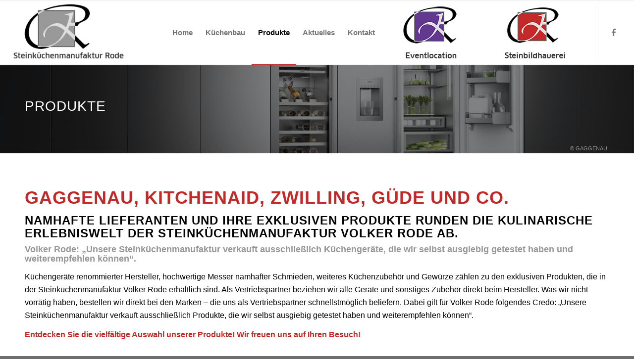

--- FILE ---
content_type: text/html; charset=UTF-8
request_url: https://steinkuechenmanufaktur.de/produkte/
body_size: 23501
content:
<!DOCTYPE html>
<html lang="de" class="html_stretched responsive av-preloader-disabled  html_header_top html_logo_left html_main_nav_header html_menu_right html_custom html_header_sticky html_header_shrinking_disabled html_mobile_menu_tablet html_header_searchicon_disabled html_content_align_center html_header_unstick_top_disabled html_header_stretch html_av-overlay-side html_av-overlay-side-classic html_av-submenu-noclone html_entry_id_57 av-cookies-no-cookie-consent av-no-preview av-default-lightbox html_text_menu_active av-mobile-menu-switch-default">
<head>
<meta charset="UTF-8" />


<!-- mobile setting -->
<meta name="viewport" content="width=device-width, initial-scale=1">

<!-- Scripts/CSS and wp_head hook -->
<meta name='robots' content='index, follow, max-image-preview:large, max-snippet:-1, max-video-preview:-1' />
	<style>img:is([sizes="auto" i], [sizes^="auto," i]) { contain-intrinsic-size: 3000px 1500px }</style>
	
	<!-- This site is optimized with the Yoast SEO plugin v26.8 - https://yoast.com/product/yoast-seo-wordpress/ -->
	<title>Produkte | Rode Steinküchenmanufaktur</title>
	<meta name="description" content="Namhafte Lieferanten und Ihre exklusiven Produkte runden die kulinarische Erlebniswelt der Steinküchenmanufaktur Volker Rode ab." />
	<link rel="canonical" href="https://steinkuechenmanufaktur.de/produkte/" />
	<meta property="og:locale" content="de_DE" />
	<meta property="og:type" content="article" />
	<meta property="og:title" content="Produkte | Rode Steinküchenmanufaktur" />
	<meta property="og:description" content="Namhafte Lieferanten und Ihre exklusiven Produkte runden die kulinarische Erlebniswelt der Steinküchenmanufaktur Volker Rode ab." />
	<meta property="og:url" content="https://steinkuechenmanufaktur.de/produkte/" />
	<meta property="og:site_name" content="Rode Steinküchenmanufaktur" />
	<meta property="article:publisher" content="https://www.facebook.com/steinkuechenmanufaktur/" />
	<meta property="article:modified_time" content="2023-02-09T09:51:57+00:00" />
	<meta property="og:image" content="https://www.steinkuechenmanufaktur.de/wp-content/uploads/rode-gaggenau-logo-300x191.jpg" />
	<meta name="twitter:card" content="summary_large_image" />
	<meta name="twitter:label1" content="Geschätzte Lesezeit" />
	<meta name="twitter:data1" content="9 Minuten" />
	<script type="application/ld+json" class="yoast-schema-graph">{"@context":"https://schema.org","@graph":[{"@type":"WebPage","@id":"https://steinkuechenmanufaktur.de/produkte/","url":"https://steinkuechenmanufaktur.de/produkte/","name":"Produkte | Rode Steinküchenmanufaktur","isPartOf":{"@id":"https://steinkuechenmanufaktur.de/#website"},"primaryImageOfPage":{"@id":"https://steinkuechenmanufaktur.de/produkte/#primaryimage"},"image":{"@id":"https://steinkuechenmanufaktur.de/produkte/#primaryimage"},"thumbnailUrl":"https://www.steinkuechenmanufaktur.de/wp-content/uploads/rode-gaggenau-logo-300x191.jpg","datePublished":"2018-07-14T09:44:57+00:00","dateModified":"2023-02-09T09:51:57+00:00","description":"Namhafte Lieferanten und Ihre exklusiven Produkte runden die kulinarische Erlebniswelt der Steinküchenmanufaktur Volker Rode ab.","breadcrumb":{"@id":"https://steinkuechenmanufaktur.de/produkte/#breadcrumb"},"inLanguage":"de","potentialAction":[{"@type":"ReadAction","target":["https://steinkuechenmanufaktur.de/produkte/"]}]},{"@type":"ImageObject","inLanguage":"de","@id":"https://steinkuechenmanufaktur.de/produkte/#primaryimage","url":"https://www.steinkuechenmanufaktur.de/wp-content/uploads/rode-gaggenau-logo-300x191.jpg","contentUrl":"https://www.steinkuechenmanufaktur.de/wp-content/uploads/rode-gaggenau-logo-300x191.jpg"},{"@type":"BreadcrumbList","@id":"https://steinkuechenmanufaktur.de/produkte/#breadcrumb","itemListElement":[{"@type":"ListItem","position":1,"name":"Startseite","item":"https://steinkuechenmanufaktur.de/"},{"@type":"ListItem","position":2,"name":"Produkte"}]},{"@type":"WebSite","@id":"https://steinkuechenmanufaktur.de/#website","url":"https://steinkuechenmanufaktur.de/","name":"Rode Steinküchenmanufaktur","description":"Ihr Spezialist für Steinküchen im Main-Kinzig-Kreis","publisher":{"@id":"https://steinkuechenmanufaktur.de/#organization"},"potentialAction":[{"@type":"SearchAction","target":{"@type":"EntryPoint","urlTemplate":"https://steinkuechenmanufaktur.de/?s={search_term_string}"},"query-input":{"@type":"PropertyValueSpecification","valueRequired":true,"valueName":"search_term_string"}}],"inLanguage":"de"},{"@type":"Organization","@id":"https://steinkuechenmanufaktur.de/#organization","name":"Steinküchenmanufaktur Volker Rode","url":"https://steinkuechenmanufaktur.de/","logo":{"@type":"ImageObject","inLanguage":"de","@id":"https://steinkuechenmanufaktur.de/#/schema/logo/image/","url":"https://www.steinkuechenmanufaktur.de/wp-content/uploads/rode-steinkuechen-logo.png","contentUrl":"https://www.steinkuechenmanufaktur.de/wp-content/uploads/rode-steinkuechen-logo.png","width":800,"height":431,"caption":"Steinküchenmanufaktur Volker Rode"},"image":{"@id":"https://steinkuechenmanufaktur.de/#/schema/logo/image/"},"sameAs":["https://www.facebook.com/steinkuechenmanufaktur/"]}]}</script>
	<!-- / Yoast SEO plugin. -->


<link rel="alternate" type="application/rss+xml" title="Rode Steinküchenmanufaktur &raquo; Feed" href="https://steinkuechenmanufaktur.de/feed/" />
<link rel="alternate" type="application/rss+xml" title="Rode Steinküchenmanufaktur &raquo; Kommentar-Feed" href="https://steinkuechenmanufaktur.de/comments/feed/" />
<script type="text/javascript">
/* <![CDATA[ */
window._wpemojiSettings = {"baseUrl":"https:\/\/s.w.org\/images\/core\/emoji\/16.0.1\/72x72\/","ext":".png","svgUrl":"https:\/\/s.w.org\/images\/core\/emoji\/16.0.1\/svg\/","svgExt":".svg","source":{"concatemoji":"https:\/\/steinkuechenmanufaktur.de\/wp-includes\/js\/wp-emoji-release.min.js?ver=6.8.3"}};
/*! This file is auto-generated */
!function(s,n){var o,i,e;function c(e){try{var t={supportTests:e,timestamp:(new Date).valueOf()};sessionStorage.setItem(o,JSON.stringify(t))}catch(e){}}function p(e,t,n){e.clearRect(0,0,e.canvas.width,e.canvas.height),e.fillText(t,0,0);var t=new Uint32Array(e.getImageData(0,0,e.canvas.width,e.canvas.height).data),a=(e.clearRect(0,0,e.canvas.width,e.canvas.height),e.fillText(n,0,0),new Uint32Array(e.getImageData(0,0,e.canvas.width,e.canvas.height).data));return t.every(function(e,t){return e===a[t]})}function u(e,t){e.clearRect(0,0,e.canvas.width,e.canvas.height),e.fillText(t,0,0);for(var n=e.getImageData(16,16,1,1),a=0;a<n.data.length;a++)if(0!==n.data[a])return!1;return!0}function f(e,t,n,a){switch(t){case"flag":return n(e,"\ud83c\udff3\ufe0f\u200d\u26a7\ufe0f","\ud83c\udff3\ufe0f\u200b\u26a7\ufe0f")?!1:!n(e,"\ud83c\udde8\ud83c\uddf6","\ud83c\udde8\u200b\ud83c\uddf6")&&!n(e,"\ud83c\udff4\udb40\udc67\udb40\udc62\udb40\udc65\udb40\udc6e\udb40\udc67\udb40\udc7f","\ud83c\udff4\u200b\udb40\udc67\u200b\udb40\udc62\u200b\udb40\udc65\u200b\udb40\udc6e\u200b\udb40\udc67\u200b\udb40\udc7f");case"emoji":return!a(e,"\ud83e\udedf")}return!1}function g(e,t,n,a){var r="undefined"!=typeof WorkerGlobalScope&&self instanceof WorkerGlobalScope?new OffscreenCanvas(300,150):s.createElement("canvas"),o=r.getContext("2d",{willReadFrequently:!0}),i=(o.textBaseline="top",o.font="600 32px Arial",{});return e.forEach(function(e){i[e]=t(o,e,n,a)}),i}function t(e){var t=s.createElement("script");t.src=e,t.defer=!0,s.head.appendChild(t)}"undefined"!=typeof Promise&&(o="wpEmojiSettingsSupports",i=["flag","emoji"],n.supports={everything:!0,everythingExceptFlag:!0},e=new Promise(function(e){s.addEventListener("DOMContentLoaded",e,{once:!0})}),new Promise(function(t){var n=function(){try{var e=JSON.parse(sessionStorage.getItem(o));if("object"==typeof e&&"number"==typeof e.timestamp&&(new Date).valueOf()<e.timestamp+604800&&"object"==typeof e.supportTests)return e.supportTests}catch(e){}return null}();if(!n){if("undefined"!=typeof Worker&&"undefined"!=typeof OffscreenCanvas&&"undefined"!=typeof URL&&URL.createObjectURL&&"undefined"!=typeof Blob)try{var e="postMessage("+g.toString()+"("+[JSON.stringify(i),f.toString(),p.toString(),u.toString()].join(",")+"));",a=new Blob([e],{type:"text/javascript"}),r=new Worker(URL.createObjectURL(a),{name:"wpTestEmojiSupports"});return void(r.onmessage=function(e){c(n=e.data),r.terminate(),t(n)})}catch(e){}c(n=g(i,f,p,u))}t(n)}).then(function(e){for(var t in e)n.supports[t]=e[t],n.supports.everything=n.supports.everything&&n.supports[t],"flag"!==t&&(n.supports.everythingExceptFlag=n.supports.everythingExceptFlag&&n.supports[t]);n.supports.everythingExceptFlag=n.supports.everythingExceptFlag&&!n.supports.flag,n.DOMReady=!1,n.readyCallback=function(){n.DOMReady=!0}}).then(function(){return e}).then(function(){var e;n.supports.everything||(n.readyCallback(),(e=n.source||{}).concatemoji?t(e.concatemoji):e.wpemoji&&e.twemoji&&(t(e.twemoji),t(e.wpemoji)))}))}((window,document),window._wpemojiSettings);
/* ]]> */
</script>
<style id='wp-emoji-styles-inline-css' type='text/css'>

	img.wp-smiley, img.emoji {
		display: inline !important;
		border: none !important;
		box-shadow: none !important;
		height: 1em !important;
		width: 1em !important;
		margin: 0 0.07em !important;
		vertical-align: -0.1em !important;
		background: none !important;
		padding: 0 !important;
	}
</style>
<link rel='stylesheet' id='mediaelement-css' href='https://steinkuechenmanufaktur.de/wp-includes/js/mediaelement/mediaelementplayer-legacy.min.css?ver=4.2.17' type='text/css' media='all' />
<link rel='stylesheet' id='wp-mediaelement-css' href='https://steinkuechenmanufaktur.de/wp-includes/js/mediaelement/wp-mediaelement.min.css?ver=6.8.3' type='text/css' media='all' />
<link rel='stylesheet' id='borlabs-cookie-css' href='https://steinkuechenmanufaktur.de/wp-content/cache/borlabs-cookie/borlabs-cookie_1_de.css?ver=2.3.6-12' type='text/css' media='all' />
<link rel='stylesheet' id='avia-merged-styles-css' href='https://steinkuechenmanufaktur.de/wp-content/uploads/dynamic_avia/avia-merged-styles-d51ed1333baef17fadc94df101720aee---697032bbbe41a.css' type='text/css' media='all' />
<link rel='stylesheet' id='avia-single-post-57-css' href='https://steinkuechenmanufaktur.de/wp-content/uploads/dynamic_avia/avia_posts_css/post-57.css?ver=ver-1768964892' type='text/css' media='all' />
<script type="text/javascript" src="https://steinkuechenmanufaktur.de/wp-includes/js/jquery/jquery.min.js?ver=3.7.1" id="jquery-core-js"></script>
<script type="text/javascript" src="https://steinkuechenmanufaktur.de/wp-includes/js/jquery/jquery-migrate.min.js?ver=3.4.1" id="jquery-migrate-js"></script>
<script type="text/javascript" src="https://steinkuechenmanufaktur.de/wp-content/uploads/dynamic_avia/avia-head-scripts-2eabeeff14cc75bbfcd9fcfe1bf82101---697032bbc92aa.js" id="avia-head-scripts-js"></script>
<link rel="https://api.w.org/" href="https://steinkuechenmanufaktur.de/wp-json/" /><link rel="alternate" title="JSON" type="application/json" href="https://steinkuechenmanufaktur.de/wp-json/wp/v2/pages/57" /><link rel="EditURI" type="application/rsd+xml" title="RSD" href="https://steinkuechenmanufaktur.de/xmlrpc.php?rsd" />
<meta name="generator" content="WordPress 6.8.3" />
<link rel='shortlink' href='https://steinkuechenmanufaktur.de/?p=57' />
<link rel="alternate" title="oEmbed (JSON)" type="application/json+oembed" href="https://steinkuechenmanufaktur.de/wp-json/oembed/1.0/embed?url=https%3A%2F%2Fsteinkuechenmanufaktur.de%2Fprodukte%2F" />
<link rel="alternate" title="oEmbed (XML)" type="text/xml+oembed" href="https://steinkuechenmanufaktur.de/wp-json/oembed/1.0/embed?url=https%3A%2F%2Fsteinkuechenmanufaktur.de%2Fprodukte%2F&#038;format=xml" />
<!-- Analytics by WP Statistics - https://wp-statistics.com -->
<link rel="profile" href="https://gmpg.org/xfn/11" />
<link rel="alternate" type="application/rss+xml" title="Rode Steinküchenmanufaktur RSS2 Feed" href="https://steinkuechenmanufaktur.de/feed/" />
<link rel="pingback" href="https://steinkuechenmanufaktur.de/xmlrpc.php" />

<style type='text/css' media='screen'>
 #top #header_main > .container, #top #header_main > .container .main_menu  .av-main-nav > li > a, #top #header_main #menu-item-shop .cart_dropdown_link{ height:130px; line-height: 130px; }
 .html_top_nav_header .av-logo-container{ height:130px;  }
 .html_header_top.html_header_sticky #top #wrap_all #main{ padding-top:130px; } 
</style>
<!--[if lt IE 9]><script src="https://steinkuechenmanufaktur.de/wp-content/themes/enfold/js/html5shiv.js"></script><![endif]-->
<link rel="icon" href="https://steinkuechenmanufaktur.de/wp-content/uploads/2020/06/rode_logo_solo_grey_footer.png" type="image/png">

<!-- To speed up the rendering and to display the site as fast as possible to the user we include some styles and scripts for above the fold content inline -->
<script type="text/javascript">'use strict';var avia_is_mobile=!1;if(/Android|webOS|iPhone|iPad|iPod|BlackBerry|IEMobile|Opera Mini/i.test(navigator.userAgent)&&'ontouchstart' in document.documentElement){avia_is_mobile=!0;document.documentElement.className+=' avia_mobile '}
else{document.documentElement.className+=' avia_desktop '};document.documentElement.className+=' js_active ';(function(){var e=['-webkit-','-moz-','-ms-',''],n='',o=!1,a=!1;for(var t in e){if(e[t]+'transform' in document.documentElement.style){o=!0;n=e[t]+'transform'};if(e[t]+'perspective' in document.documentElement.style){a=!0}};if(o){document.documentElement.className+=' avia_transform '};if(a){document.documentElement.className+=' avia_transform3d '};if(typeof document.getElementsByClassName=='function'&&typeof document.documentElement.getBoundingClientRect=='function'&&avia_is_mobile==!1){if(n&&window.innerHeight>0){setTimeout(function(){var e=0,o={},a=0,t=document.getElementsByClassName('av-parallax'),i=window.pageYOffset||document.documentElement.scrollTop;for(e=0;e<t.length;e++){t[e].style.top='0px';o=t[e].getBoundingClientRect();a=Math.ceil((window.innerHeight+i-o.top)*0.3);t[e].style[n]='translate(0px, '+a+'px)';t[e].style.top='auto';t[e].className+=' enabled-parallax '}},50)}}})();</script><style type="text/css">
		@font-face {font-family: 'entypo-fontello'; font-weight: normal; font-style: normal; font-display: auto;
		src: url('https://steinkuechenmanufaktur.de/wp-content/themes/enfold/config-templatebuilder/avia-template-builder/assets/fonts/entypo-fontello.woff2') format('woff2'),
		url('https://steinkuechenmanufaktur.de/wp-content/themes/enfold/config-templatebuilder/avia-template-builder/assets/fonts/entypo-fontello.woff') format('woff'),
		url('https://steinkuechenmanufaktur.de/wp-content/themes/enfold/config-templatebuilder/avia-template-builder/assets/fonts/entypo-fontello.ttf') format('truetype'),
		url('https://steinkuechenmanufaktur.de/wp-content/themes/enfold/config-templatebuilder/avia-template-builder/assets/fonts/entypo-fontello.svg#entypo-fontello') format('svg'),
		url('https://steinkuechenmanufaktur.de/wp-content/themes/enfold/config-templatebuilder/avia-template-builder/assets/fonts/entypo-fontello.eot'),
		url('https://steinkuechenmanufaktur.de/wp-content/themes/enfold/config-templatebuilder/avia-template-builder/assets/fonts/entypo-fontello.eot?#iefix') format('embedded-opentype');
		} #top .avia-font-entypo-fontello, body .avia-font-entypo-fontello, html body [data-av_iconfont='entypo-fontello']:before{ font-family: 'entypo-fontello'; }
		</style>

<!--
Debugging Info for Theme support: 

Theme: Enfold
Version: 6.0.6
Installed: enfold
AviaFramework Version: 5.6
AviaBuilder Version: 5.3
aviaElementManager Version: 1.0.1
- - - - - - - - - - -
ChildTheme: Enfold Child
ChildTheme Version: 1.0
ChildTheme Installed: enfold

- - - - - - - - - - -
ML:4096-PU:103-PLA:5
WP:6.8.3
Compress: CSS:all theme files - JS:all theme files
Updates: enabled - deprecated Envato API - register Envato Token
PLAu:5
-->
</head>

<body id="top" class="wp-singular page-template-default page page-id-57 wp-theme-enfold wp-child-theme-enfold-child stretched rtl_columns av-curtain-numeric arimo-custom arimo verdana-websave verdana ">

	
	<div id='wrap_all'>

	
<header id='header' class='all_colors header_color light_bg_color  av_header_top av_logo_left av_main_nav_header av_menu_right av_custom av_header_sticky av_header_shrinking_disabled av_header_stretch av_mobile_menu_tablet av_header_searchicon_disabled av_header_unstick_top_disabled av_bottom_nav_disabled  av_header_border_disabled'  data-av_shrink_factor='50'>

		<div  id='header_main' class='container_wrap container_wrap_logo'>

        <div class='container av-logo-container'><div class='inner-container'><span class='logo avia-standard-logo'><a href='https://steinkuechenmanufaktur.de/' class='' aria-label='Rode Steinküchenmanufaktur' ><img src="https://steinkuechenmanufaktur.de/wp-content/uploads/2020/06/logo_steinkuechenmanufaktur_head_sm04-300x170.png" height="100" width="300" alt='Rode Steinküchenmanufaktur' title='' /></a></span><nav class='main_menu' data-selectname='Wähle eine Seite' ><div class="avia-menu av-main-nav-wrap av_menu_icon_beside"><ul role="menu" class="menu av-main-nav" id="avia-menu"><li role="menuitem" id="menu-item-46" class="menu-item menu-item-type-post_type menu-item-object-page menu-item-home menu-item-top-level menu-item-top-level-1"><a href="https://steinkuechenmanufaktur.de/" tabindex="0"><span class="avia-bullet"></span><span class="avia-menu-text">Home</span><span class="avia-menu-fx"><span class="avia-arrow-wrap"><span class="avia-arrow"></span></span></span></a></li>
<li role="menuitem" id="menu-item-55" class="menu-item menu-item-type-post_type menu-item-object-page menu-item-top-level menu-item-top-level-2"><a href="https://steinkuechenmanufaktur.de/kuechenbau/" tabindex="0"><span class="avia-bullet"></span><span class="avia-menu-text">Küchenbau</span><span class="avia-menu-fx"><span class="avia-arrow-wrap"><span class="avia-arrow"></span></span></span></a></li>
<li role="menuitem" id="menu-item-65" class="menu-item menu-item-type-post_type menu-item-object-page current-menu-item page_item page-item-57 current_page_item menu-item-top-level menu-item-top-level-3"><a href="https://steinkuechenmanufaktur.de/produkte/" tabindex="0"><span class="avia-bullet"></span><span class="avia-menu-text">Produkte</span><span class="avia-menu-fx"><span class="avia-arrow-wrap"><span class="avia-arrow"></span></span></span></a></li>
<li role="menuitem" id="menu-item-45" class="menu-item menu-item-type-post_type menu-item-object-page menu-item-top-level menu-item-top-level-4"><a href="https://steinkuechenmanufaktur.de/aktuelles/" tabindex="0"><span class="avia-bullet"></span><span class="avia-menu-text">Aktuelles</span><span class="avia-menu-fx"><span class="avia-arrow-wrap"><span class="avia-arrow"></span></span></span></a></li>
<li role="menuitem" id="menu-item-63" class="menu-item menu-item-type-post_type menu-item-object-page menu-item-top-level menu-item-top-level-5"><a href="https://steinkuechenmanufaktur.de/kontakt/" tabindex="0"><span class="avia-bullet"></span><span class="avia-menu-text">Kontakt</span><span class="avia-menu-fx"><span class="avia-arrow-wrap"><span class="avia-arrow"></span></span></span></a></li>
<li role="menuitem" id="menu-item-719" class="menu-item menu-item-type-custom menu-item-object-custom menu-item-top-level menu-item-top-level-6"><a target="_blank" href="http://eventlocation-rode.de/" tabindex="0" rel="noopener"><span class="avia-bullet"></span><span class="avia-menu-text"><img src="https://steinkuechenmanufaktur.de/wp-content/uploads/2020/06/logo_eventlocation_head_sm02.png" alt="Eventlocation" title="Eventlocation"></span><span class="avia-menu-fx"><span class="avia-arrow-wrap"><span class="avia-arrow"></span></span></span></a></li>
<li role="menuitem" id="menu-item-729" class="menu-item menu-item-type-custom menu-item-object-custom menu-item-top-level menu-item-top-level-7"><a target="_blank" href="https://steinbildhauerei-rode.de/" tabindex="0" rel="noopener"><span class="avia-bullet"></span><span class="avia-menu-text"><img src="https://steinkuechenmanufaktur.de/wp-content/uploads/2020/06/logo_steinbildhauerei_head_sm02.png" alt="Steinbildhauerei" title="Steinbildhauerei"></span><span class="avia-menu-fx"><span class="avia-arrow-wrap"><span class="avia-arrow"></span></span></span></a></li>
<li class="av-burger-menu-main menu-item-avia-special " role="menuitem">
	        			<a href="#" aria-label="Menü" aria-hidden="false">
							<span class="av-hamburger av-hamburger--spin av-js-hamburger">
								<span class="av-hamburger-box">
						          <span class="av-hamburger-inner"></span>
						          <strong>Menü</strong>
								</span>
							</span>
							<span class="avia_hidden_link_text">Menü</span>
						</a>
	        		   </li></ul></div><ul class='noLightbox social_bookmarks icon_count_1'><li class='social_bookmarks_facebook av-social-link-facebook social_icon_1'><a target="_blank" aria-label="Link zu Facebook" href='https://www.facebook.com/steinkuechenmanufaktur/' aria-hidden='false' data-av_icon='' data-av_iconfont='entypo-fontello' title='Facebook' rel="noopener"><span class='avia_hidden_link_text'>Facebook</span></a></li></ul></nav></div> </div> 
		<!-- end container_wrap-->
		</div>
<div class="header_bg"></div>
<!-- end header -->
</header>

	<div id='main' class='all_colors' data-scroll-offset='130'>

	<div id='av_section_1'  class='avia-section av-jjl7ken4-7cd4fc2047f415402de6bbe29e44c0b4 main_color avia-section-default avia-no-border-styling  avia-builder-el-0  el_before_av_section  avia-builder-el-first  avia-full-stretch avia-bg-style-scroll av-section-color-overlay-active av-minimum-height av-minimum-height-25 av-height-25  container_wrap fullsize'  data-section-bg-repeat='stretch' data-av_minimum_height_pc='25' data-av_min_height_opt='25'><div class="av-section-color-overlay-wrap"><div class="av-section-color-overlay"></div><div class='container av-section-cont-open' ><main  class='template-page content  av-content-full alpha units'><div class='post-entry post-entry-type-page post-entry-57'><div class='entry-content-wrapper clearfix'>
<div  class='av-special-heading av-z0rp-f393484f9f5c0a1b7acde7de06e73061 av-special-heading-h2 custom-color-heading blockquote modern-quote  avia-builder-el-1  el_before_av_textblock  avia-builder-el-first '><h2 class='av-special-heading-tag '  >Produkte</h2><div class="special-heading-border"><div class="special-heading-inner-border"></div></div></div>
<section  class='av_textblock_section av-jjl7mpws-d9fd82dad34d7034e6c2984f2054d6f9 '  ><div class='avia_textblock copytext' ><p>© GAGGENAU</p>
</div></section>

</div></div></main><!-- close content main element --></div></div></div><div id='av_section_2'  class='avia-section av-jk81fllt-0302a4a0a7828a357a27a6576e204e5c main_color avia-section-large avia-no-border-styling  avia-builder-el-3  el_after_av_section  el_before_av_section  avia-bg-style-scroll container_wrap fullsize'  ><div class='container av-section-cont-open' ><div class='template-page content  av-content-full alpha units'><div class='post-entry post-entry-type-page post-entry-57'><div class='entry-content-wrapper clearfix'>
<div  class='flex_column av-3urn-ea468bce22e5df7c8a9d12c4bbe9b42f av_one_full  avia-builder-el-4  avia-builder-el-no-sibling  first flex_column_div av-zero-column-padding  '     ><section  class='av_textblock_section av-jjl7mpws-129ccb84d3d9be8cd09e8f7810daa401 '  ><div class='avia_textblock' ><h1>Gaggenau, KitchenAid, Zwilling, Güde und Co.</h1>
<h2>Namhafte Lieferanten und Ihre exklusiven Produkte runden die kulinarische Erlebniswelt der Steinküchenmanufaktur Volker Rode ab.</h2>
<h3>Volker Rode:<strong> „</strong>Unsere Steinküchenmanufaktur verkauft ausschließlich Küchengeräte, die wir selbst ausgiebig getestet haben und weiterempfehlen können“.</h3>
<p>Küchengeräte renommierter Hersteller, hochwertige Messer namhafter Schmieden, weiteres Küchenzubehör und Gewürze zählen zu den exklusiven Produkten, die in der Steinküchenmanufaktur Volker Rode erhältlich sind. Als Vertriebspartner beziehen wir alle Geräte und sonstiges Zubehör direkt beim Hersteller. Was wir nicht vorrätig haben, bestellen wir direkt bei den Marken – die uns als Vertriebspartner schnellstmöglich beliefern. Dabei gilt für Volker Rode folgendes Credo: „Unsere Steinküchenmanufaktur verkauft ausschließlich Produkte, die wir selbst ausgiebig getestet haben und weiterempfehlen können“.</p>
<p><strong>Entdecken Sie die vielfältige Auswahl unserer Produkte! Wir freuen uns auf Ihren Besuch!</strong></p>
</div></section>
<div  class='hr av-2obxt-a9d671bfa29d9de51c96e8e4f7d9a90d hr-default  avia-builder-el-6  el_after_av_textblock  el_before_av_textblock '><span class='hr-inner '><span class="hr-inner-style"></span></span></div>
<section  class='av_textblock_section av-jk4193yl-2cd4e3cefb5dae0172d23319dc5b992a '  ><div class='avia_textblock' ><h4>Die Marken der Steinküchenmanufaktur Volker Rode:</h4>
</div></section>
<div  class='tabcontainer av-jk41dtoz-a083071a89165af1953975c55db118b5 top_tab  avia-builder-el-8  el_after_av_textblock  avia-builder-el-last '>
<section class='av_tab_section av_tab_section av-124hx-e2c69ec9d7c66c8dab1db83f9e7ce2c0' ><div id='tab-id-1-tab' class='tab active_tab' role='tab' aria-selected="true" tabindex="0" data-fake-id='#tab-id-1' aria-controls='tab-id-1-content' >Gaggenau</div><div id='tab-id-1-content' class='tab_content active_tab_content' role='tabpanel' aria-labelledby='tab-id-1-tab' aria-hidden="false"><div class='tab_inner_content invers-color' ><p><strong><img fetchpriority="high" decoding="async" class="alignright size-medium wp-image-142" src="https://www.steinkuechenmanufaktur.de/wp-content/uploads/rode-gaggenau-logo-300x191.jpg" alt="" width="300" height="191" srcset="https://steinkuechenmanufaktur.de/wp-content/uploads/rode-gaggenau-logo-300x191.jpg 300w, https://steinkuechenmanufaktur.de/wp-content/uploads/rode-gaggenau-logo-450x286.jpg 450w, https://steinkuechenmanufaktur.de/wp-content/uploads/rode-gaggenau-logo.jpg 500w" sizes="(max-width: 300px) 100vw, 300px" />Küchengeräte auf höchstem Niveau – dafür steht Gaggenau, deren Einbaugeräte jeder Granitküche der Steinküchenmanufaktur Rode die Krone aufsetzen.</strong></p>
<p>Bei uns erhalten Sie Backöfen, Kaffeemaschinen, Kochfelder, Dunstabzugshauben, Kühlschränke, Weinschränke, Geschirrspüler und Waschmaschinen von Gaggenau – sowohl in Kombination mit einer neuen Küche aus der Steinküchenmanufaktur Rode als auch einzeln, falls Sie Ihre aktuelle Küche mit neuen Einbaugeräten von Gaggenau aufwerten möchten.</p>
</div></div></section>
<section class='av_tab_section av_tab_section av-14vyh-da6f2d71e57ffbf428c97028b2bde599' ><div id='tab-id-2-tab' class='tab' role='tab' aria-selected="false" tabindex="0" data-fake-id='#tab-id-2' aria-controls='tab-id-2-content' >KitchenAid</div><div id='tab-id-2-content' class='tab_content' role='tabpanel' aria-labelledby='tab-id-2-tab' aria-hidden="true"><div class='tab_inner_content invers-color' ><p><strong><img decoding="async" class="alignright size-medium wp-image-144" src="https://www.steinkuechenmanufaktur.de/wp-content/uploads/rode-kitchen-aid-logo-300x191.jpg" alt="" width="300" height="191" srcset="https://steinkuechenmanufaktur.de/wp-content/uploads/rode-kitchen-aid-logo-300x191.jpg 300w, https://steinkuechenmanufaktur.de/wp-content/uploads/rode-kitchen-aid-logo-450x286.jpg 450w, https://steinkuechenmanufaktur.de/wp-content/uploads/rode-kitchen-aid-logo.jpg 500w" sizes="(max-width: 300px) 100vw, 300px" />Ob Haushaltskleingeräte, Haushaltsgroßgeräte oder sonstiges Küchenzubehör: Die Produkte von KitchenAid sind nicht nur funktional, sondern setzen Akzente.</strong></p>
<p>In der Steinküchenmanufaktur Rode erhalten Sie Küchenmaschinen, Standmixer, Kochmaschinen, Kaffeemaschinen, Toaster, Wasserkocher, Entsafter und zahlreiche andere Geräte von KitchenAid.</p>
</div></div></section>
<section class='av_tab_section av_tab_section av-gvwx-3da7ccef8515ab01207229a9c1e87326' ><div id='tab-id-3-tab' class='tab' role='tab' aria-selected="false" tabindex="0" data-fake-id='#tab-id-3' aria-controls='tab-id-3-content' >Berbel</div><div id='tab-id-3-content' class='tab_content' role='tabpanel' aria-labelledby='tab-id-3-tab' aria-hidden="true"><div class='tab_inner_content invers-color' ><p><strong><img decoding="async" class="alignright size-medium wp-image-140" src="https://www.steinkuechenmanufaktur.de/wp-content/uploads/rode-berbel-logo-300x191.jpg" alt="" width="300" height="191" srcset="https://steinkuechenmanufaktur.de/wp-content/uploads/rode-berbel-logo-300x191.jpg 300w, https://steinkuechenmanufaktur.de/wp-content/uploads/rode-berbel-logo-450x286.jpg 450w, https://steinkuechenmanufaktur.de/wp-content/uploads/rode-berbel-logo.jpg 500w" sizes="(max-width: 300px) 100vw, 300px" />Dunstabzugshauben von Berbel verbinden Design und Technik, sind leise, leicht zu reinigen und machen Filterwechsel überflüssig.</strong></p>
<p>In der Steinküchenmanufaktur Rode erhalten Sie Kopffreihauben, Deckenlifthauben, Inselhauben, Wandhauben, Tischlifthauben, Einbauhauben sowie Lüfterhauben von Berbel.</p>
</div></div></section>
<section class='av_tab_section av_tab_section av-41ks9-a7ba49cc6ba54944bf8c32fde667eb6a' ><div id='tab-id-4-tab' class='tab' role='tab' aria-selected="false" tabindex="0" data-fake-id='#tab-id-4' aria-controls='tab-id-4-content' >Zwilling</div><div id='tab-id-4-content' class='tab_content' role='tabpanel' aria-labelledby='tab-id-4-tab' aria-hidden="true"><div class='tab_inner_content invers-color' ><p><strong><img loading="lazy" decoding="async" class="alignright size-medium wp-image-138" src="https://www.steinkuechenmanufaktur.de/wp-content/uploads/rode-zwilling-logo-300x191.jpg" alt="" width="300" height="191" srcset="https://steinkuechenmanufaktur.de/wp-content/uploads/rode-zwilling-logo-300x191.jpg 300w, https://steinkuechenmanufaktur.de/wp-content/uploads/rode-zwilling-logo-450x286.jpg 450w, https://steinkuechenmanufaktur.de/wp-content/uploads/rode-zwilling-logo.jpg 500w" sizes="auto, (max-width: 300px) 100vw, 300px" />Für Qualität in zeitlosem Design steht das Traditionsunternehmen Zwilling aus Solingen.</strong></p>
<p>Messer, Kochgeschirr und Bestecke zählen zum Produktportfolio von Zwilling, das in der Steinküchenmanufaktur Rode erhältlich ist.</p>
</div></div></section>
<section class='av_tab_section av_tab_section av-3b6bl-80195e20d110ff540222a645a56add3e' ><div id='tab-id-5-tab' class='tab' role='tab' aria-selected="false" tabindex="0" data-fake-id='#tab-id-5' aria-controls='tab-id-5-content' >STAUB</div><div id='tab-id-5-content' class='tab_content' role='tabpanel' aria-labelledby='tab-id-5-tab' aria-hidden="true"><div class='tab_inner_content invers-color' ><p><strong><img loading="lazy" decoding="async" class="alignright size-medium wp-image-139" src="https://www.steinkuechenmanufaktur.de/wp-content/uploads/rode-staub-logo-300x191.jpg" alt="" width="300" height="191" srcset="https://steinkuechenmanufaktur.de/wp-content/uploads/rode-staub-logo-300x191.jpg 300w, https://steinkuechenmanufaktur.de/wp-content/uploads/rode-staub-logo-450x286.jpg 450w, https://steinkuechenmanufaktur.de/wp-content/uploads/rode-staub-logo.jpg 500w" sizes="auto, (max-width: 300px) 100vw, 300px" />Hochwertiges gusseisernes Kochgeschirr stellt STAUB in Frankreich her.</strong></p>
<p>Von der Mini-Cocotte aus Keramik, in der Speisen zubereitet und direkt serviert werden können, bis zum Backförmchen-Set samt Servierplatte finden Sie bei uns eine große Auswahl an STAUB-Produkten.</p>
</div></div></section>
<section class='av_tab_section av_tab_section av-2skst-35e7e0acb0a0ff7d787f9982edc1864c' ><div id='tab-id-6-tab' class='tab' role='tab' aria-selected="false" tabindex="0" data-fake-id='#tab-id-6' aria-controls='tab-id-6-content' >Güde</div><div id='tab-id-6-content' class='tab_content' role='tabpanel' aria-labelledby='tab-id-6-tab' aria-hidden="true"><div class='tab_inner_content invers-color' ><p><strong><img loading="lazy" decoding="async" class="alignright size-medium wp-image-143" src="https://www.steinkuechenmanufaktur.de/wp-content/uploads/rode-guede-logo-300x191.jpg" alt="" width="300" height="191" srcset="https://steinkuechenmanufaktur.de/wp-content/uploads/rode-guede-logo-300x191.jpg 300w, https://steinkuechenmanufaktur.de/wp-content/uploads/rode-guede-logo-450x286.jpg 450w, https://steinkuechenmanufaktur.de/wp-content/uploads/rode-guede-logo.jpg 500w" sizes="auto, (max-width: 300px) 100vw, 300px" />Von Hand geschmiedete Messer fertigt die Firma Güde aus Solingen mittlerweile in der vierten Generation.</strong></p>
<p>Kleine Auflagen und höchste Qualität zeichnen die Produkte des Solinger Unternehmens aus, die in der Steinküchenmanufaktur Rode erhältlich sind.</p>
</div></div></section>
<section class='av_tab_section av_tab_section av-2a6dl-d336a4192ce5188bee2a06cab418b1a5' ><div id='tab-id-7-tab' class='tab' role='tab' aria-selected="false" tabindex="0" data-fake-id='#tab-id-7' aria-controls='tab-id-7-content' >Le Creuset</div><div id='tab-id-7-content' class='tab_content' role='tabpanel' aria-labelledby='tab-id-7-tab' aria-hidden="true"><div class='tab_inner_content invers-color' ><p><strong><img loading="lazy" decoding="async" class="alignright size-medium wp-image-145" src="https://www.steinkuechenmanufaktur.de/wp-content/uploads/rode-le-creuset-logo-300x191.jpg" alt="" width="300" height="191" srcset="https://steinkuechenmanufaktur.de/wp-content/uploads/rode-le-creuset-logo-300x191.jpg 300w, https://steinkuechenmanufaktur.de/wp-content/uploads/rode-le-creuset-logo-450x286.jpg 450w, https://steinkuechenmanufaktur.de/wp-content/uploads/rode-le-creuset-logo.jpg 500w" sizes="auto, (max-width: 300px) 100vw, 300px" />Premium-Kochgeschirr in einmaligem Design und prägnanten Farbtönen bietet der Markenhersteller Le Creuset.</strong></p>
<p>Gourmet-Bräter, Töpfe, Pfannen, Back- und Auflaufformen erhalten Sie bei uns in der Steinküchenmanufaktur Rode.</p>
</div></div></section>
<section class='av_tab_section av_tab_section av-1gnn9-81bfb3f64b475f6c09aac3d634758bdb' ><div id='tab-id-8-tab' class='tab' role='tab' aria-selected="false" tabindex="0" data-fake-id='#tab-id-8' aria-controls='tab-id-8-content' >Skeppshult</div><div id='tab-id-8-content' class='tab_content' role='tabpanel' aria-labelledby='tab-id-8-tab' aria-hidden="true"><div class='tab_inner_content invers-color' ><p><strong><img loading="lazy" decoding="async" class="alignright size-medium wp-image-146" src="https://www.steinkuechenmanufaktur.de/wp-content/uploads/rode-skeppshult-logo-300x191.jpg" alt="" width="300" height="191" srcset="https://steinkuechenmanufaktur.de/wp-content/uploads/rode-skeppshult-logo-300x191.jpg 300w, https://steinkuechenmanufaktur.de/wp-content/uploads/rode-skeppshult-logo-450x286.jpg 450w, https://steinkuechenmanufaktur.de/wp-content/uploads/rode-skeppshult-logo.jpg 500w" sizes="auto, (max-width: 300px) 100vw, 300px" />Im schwedischen Skeppshult steht die einzig verbliebene skandinavische Gießerei, die Pfannen, Mörser und andere Haushaltsprodukte aus Gusseisen noch selbst gießt.</strong></p>
<p>Nehmen Sie in unserer Steinküchenmanufaktur einmal ein Skeppshult-Produkt in die Hand und überzeugen Sie sich von der außergewöhnlichen Qualität der gusseisernen Küchenhelfer aus dem hohen Norden.</p>
</div></div></section>
<section class='av_tab_section av_tab_section av-tjbd-b4f6e3425f688338a0a852e8c44183fb' ><div id='tab-id-9-tab' class='tab' role='tab' aria-selected="false" tabindex="0" data-fake-id='#tab-id-9' aria-controls='tab-id-9-content' >demeyere</div><div id='tab-id-9-content' class='tab_content' role='tabpanel' aria-labelledby='tab-id-9-tab' aria-hidden="true"><div class='tab_inner_content invers-color' ><p><strong><img loading="lazy" decoding="async" class="alignright size-medium wp-image-141" src="https://www.steinkuechenmanufaktur.de/wp-content/uploads/rode-demeyere-logo-300x191.jpg" alt="" width="300" height="191" srcset="https://steinkuechenmanufaktur.de/wp-content/uploads/rode-demeyere-logo-300x191.jpg 300w, https://steinkuechenmanufaktur.de/wp-content/uploads/rode-demeyere-logo-450x286.jpg 450w, https://steinkuechenmanufaktur.de/wp-content/uploads/rode-demeyere-logo.jpg 500w" sizes="auto, (max-width: 300px) 100vw, 300px" />Für intelligentes Kochgeschirr aus Belgien steht das Edelstahl-Kochgeschirr von demeyere, das weltweit wegen seiner Topqualität und Dauerhaftigkeit geschätzt wird.</strong></p>
<p>In der Steinküchenmanufaktur Rode erhalten Sie alle demeyere-Produkte rund ums Braten, Kochen, Schmoren, Wokken und Soßen machen.</p>
</div></div></section>
<section class='av_tab_section av_tab_section av-pzb1-b438ef6328a82bbdfa92c4c17b51c672' ><div id='tab-id-10-tab' class='tab' role='tab' aria-selected="false" tabindex="0" data-fake-id='#tab-id-10' aria-controls='tab-id-10-content' >Spicebar</div><div id='tab-id-10-content' class='tab_content' role='tabpanel' aria-labelledby='tab-id-10-tab' aria-hidden="true"><div class='tab_inner_content invers-color' ><p><strong><img loading="lazy" decoding="async" class="alignright wp-image-390 size-medium" src="https://www.steinkuechenmanufaktur.de/wp-content/uploads/logo_spicebar-300x143.png" alt="" width="300" height="143" srcset="https://steinkuechenmanufaktur.de/wp-content/uploads/logo_spicebar-300x143.png 300w, https://steinkuechenmanufaktur.de/wp-content/uploads/logo_spicebar-768x366.png 768w, https://steinkuechenmanufaktur.de/wp-content/uploads/logo_spicebar-1030x491.png 1030w, https://steinkuechenmanufaktur.de/wp-content/uploads/logo_spicebar-1500x715.png 1500w, https://steinkuechenmanufaktur.de/wp-content/uploads/logo_spicebar-705x336.png 705w, https://steinkuechenmanufaktur.de/wp-content/uploads/logo_spicebar-450x215.png 450w" sizes="auto, (max-width: 300px) 100vw, 300px" />Die hocharomatischen Bio-Gewürze aus aller Welt von Spicebar verleihen jedem Gericht erst das gewisse Etwas.</strong></p>
<p>Von der „Pizza- und Pastazauberei“ über die „Paulikocht-Schokokracher“ fürs morgendliche Porridge bis hin zur „Rauchigen Drecksau“ als Steakmarinade reicht die Palette der hochwertigen Gewürze von Spicebar, die bei uns erhältlich sind.</p>
</div></div></section>
<section class='av_tab_section av_tab_section av-13bv1-e1eaf458aa49871600957a73a8e2eb08' ><div id='tab-id-11-tab' class='tab' role='tab' aria-selected="false" tabindex="0" data-fake-id='#tab-id-11' aria-controls='tab-id-11-content' >Microplane</div><div id='tab-id-11-content' class='tab_content' role='tabpanel' aria-labelledby='tab-id-11-tab' aria-hidden="true"><div class='tab_inner_content invers-color' ><p><strong><img loading="lazy" decoding="async" class="alignright wp-image-394 size-medium" src="https://www.steinkuechenmanufaktur.de/wp-content/uploads/mp_the_original_logo_rgb-300x107.jpg" alt="" width="300" height="107" srcset="https://steinkuechenmanufaktur.de/wp-content/uploads/mp_the_original_logo_rgb-300x107.jpg 300w, https://steinkuechenmanufaktur.de/wp-content/uploads/mp_the_original_logo_rgb-768x274.jpg 768w, https://steinkuechenmanufaktur.de/wp-content/uploads/mp_the_original_logo_rgb-705x252.jpg 705w, https://steinkuechenmanufaktur.de/wp-content/uploads/mp_the_original_logo_rgb-450x161.jpg 450w, https://steinkuechenmanufaktur.de/wp-content/uploads/mp_the_original_logo_rgb.jpg 1000w" sizes="auto, (max-width: 300px) 100vw, 300px" /></strong></p>
<p><strong>Langlebige und extrem scharfe Schneidekanten machen die hochwertigen Reiben von Microplane seit über 40 Jahren zu unverzichtbaren Küchenhelfern.</strong></p>
<p>In unserer Steinküchenmanufaktur erhalten Sie alle Gemüsereiben von Microplane, die über die innovative Photo-Etching-Technologie verfügen und das Schnittgut auch wirklich schneiden, anstatt es nur zu zerdrücken.</p>
</div></div></section>
</div></div>

</div></div></div><!-- close content main div --></div></div><div id='av_section_3'  class='avia-section av-ldwwnj8t-7fe2cee77be67e9c8bfc27fca7d93bfa main_color avia-section-large avia-no-border-styling  avia-builder-el-9  el_after_av_section  el_before_av_partner  avia-bg-style-scroll container_wrap fullsize'  ><div class='container av-section-cont-open' ><div class='template-page content  av-content-full alpha units'><div class='post-entry post-entry-type-page post-entry-57'><div class='entry-content-wrapper clearfix'>
<div  class='flex_column av-2jol1-acf4793759796ac02dd0cdcef630b587 av_one_half  avia-builder-el-10  el_before_av_one_half  avia-builder-el-first  first flex_column_div av-zero-column-padding  '     ><div  class='av-special-heading av-1jxp9-003241661b1d1a1a6db928665ece99b8 av-special-heading-h4  avia-builder-el-11  el_before_av_video  avia-builder-el-first '><h4 class='av-special-heading-tag '  >Das Vollflächeninduktions-Kochfeld von Gaggenau </h4><div class="special-heading-border"><div class="special-heading-inner-border"></div></div></div>
<div class="avia-video av-ldwwjnlg-ef7f92baab24d12c8d1107e1d8b2a432 avia-video-16-9 av-no-preview-image avia-video-confirm_all av-lazyload-video-embed" style="" itemprop="video" itemtype="https://schema.org/VideoObject" data-original_url="https://www.youtube.com/watch?v=RI8WnMCv-yY"><div class="BorlabsCookie _brlbs-cb-youtube"><div class="_brlbs-content-blocker"> <div class="_brlbs-embed _brlbs-video-youtube"> <img decoding="async" class="_brlbs-thumbnail" src="https://steinkuechenmanufaktur.de/wp-content/plugins/borlabs-cookie/assets/images/cb-no-thumbnail.png" alt="YouTube"> <div class="_brlbs-caption"> <p>Mit dem Laden des Videos akzeptieren Sie die Datenschutzerklärung von YouTube.<br><a href="https://policies.google.com/privacy" target="_blank" rel="nofollow noopener noreferrer">Mehr erfahren</a></p> <p><a class="_brlbs-btn _brlbs-icon-play-white" href="#" data-borlabs-cookie-unblock role="button">Video laden</a></p> <p><label><input type="checkbox" name="unblockAll" value="1" checked> <small>YouTube immer entsperren</small></label></p> </div> </div> </div><div class="borlabs-hide" data-borlabs-cookie-type="content-blocker" data-borlabs-cookie-id="youtube"><script type="text/template">PGRpdiBjbGFzcz0nYXZpYS1pZnJhbWUtd3JhcCc+PGlmcmFtZSB3aWR0aD0iMTUwMCIgaGVpZ2h0PSI4NDQiIHNyYz0iaHR0cHM6Ly93d3cueW91dHViZS1ub2Nvb2tpZS5jb20vZW1iZWQvUkk4V25NQ3YteVk/ZmVhdHVyZT1vZW1iZWQiIGZyYW1lYm9yZGVyPSIwIiBhbGxvdz0iYXV0b3BsYXk7IGVuY3J5cHRlZC1tZWRpYSIgYWxsb3dmdWxsc2NyZWVuPjwvaWZyYW1lPjwvZGl2Pg==</script></div></div></div></div><div  class='flex_column av-52dh-262a668fd858c903aec4a65262c56589 av_one_half  avia-builder-el-13  el_after_av_one_half  avia-builder-el-last  flex_column_div av-zero-column-padding  '     ><div  class='av-special-heading av-oakx-29c94950aa175f6480c9da2ccf4b7805 av-special-heading-h4  avia-builder-el-14  el_before_av_video  avia-builder-el-first '><h4 class='av-special-heading-tag '  >Der Kühl- und Weinschrank von Kitchen AId</h4><div class="special-heading-border"><div class="special-heading-inner-border"></div></div></div>
<div class="avia-video av-ldwwkv0v-d498edf942b8c13f596d56148a9ef966 avia-video-16-9 av-no-preview-image avia-video-load-always av-lazyload-immediate av-lazyload-video-embed" style="" itemprop="video" itemtype="https://schema.org/VideoObject" data-original_url="https://www.youtube.com/watch?v=hNw3h2W0hZU"><div class="BorlabsCookie _brlbs-cb-youtube"><div class="_brlbs-content-blocker"> <div class="_brlbs-embed _brlbs-video-youtube"> <img decoding="async" class="_brlbs-thumbnail" src="https://steinkuechenmanufaktur.de/wp-content/plugins/borlabs-cookie/assets/images/cb-no-thumbnail.png" alt="YouTube"> <div class="_brlbs-caption"> <p>Mit dem Laden des Videos akzeptieren Sie die Datenschutzerklärung von YouTube.<br><a href="https://policies.google.com/privacy" target="_blank" rel="nofollow noopener noreferrer">Mehr erfahren</a></p> <p><a class="_brlbs-btn _brlbs-icon-play-white" href="#" data-borlabs-cookie-unblock role="button">Video laden</a></p> <p><label><input type="checkbox" name="unblockAll" value="1" checked> <small>YouTube immer entsperren</small></label></p> </div> </div> </div><div class="borlabs-hide" data-borlabs-cookie-type="content-blocker" data-borlabs-cookie-id="youtube"><script type="text/template">[base64]</script></div></div></div></div></div></div></div><!-- close content main div --></div></div><div id='after_section_3'  class='main_color av_default_container_wrap container_wrap fullsize'  ><div class='container av-section-cont-open' ><div class='template-page content  av-content-full alpha units'><div class='post-entry post-entry-type-page post-entry-57'><div class='entry-content-wrapper clearfix'><div  class='avia-logo-element-container av-ul1p-1ff7526e95fbc22aaa1a1ba4ceeb1efc av-border-deactivate avia-logo-slider avia-content-slider avia-smallarrow-slider avia-content-slider-active noHover avia-content-slider-odd  avia-builder-el-16  el_after_av_section  el_before_av_masonry_gallery  avia-builder-el-no-sibling  av-slideshow-ui av-control-default av-nav-arrows-visible av-nav-dots-visible av-no-slider-navigation av-slideshow-autoplay av-loop-endless av-loop-manual-endless avia-content-slider1' data-slideshow-options="{&quot;animation&quot;:&quot;slide&quot;,&quot;autoplay&quot;:true,&quot;loop_autoplay&quot;:&quot;endless&quot;,&quot;interval&quot;:4,&quot;loop_manual&quot;:&quot;manual-endless&quot;,&quot;autoplay_stopper&quot;:false,&quot;noNavigation&quot;:false,&quot;bg_slider&quot;:false,&quot;keep_padding&quot;:&quot;&quot;,&quot;hoverpause&quot;:false,&quot;show_slide_delay&quot;:0}"><div class='avia-smallarrow-slider-heading '><div class='new-special-heading'><h3 class='av-logo-special-heading-text '>Unsere Marken</h3></div><div class='avia-slideshow-arrows avia-slideshow-controls' ><a href='#prev' class='prev-slide ' aria-hidden='true' data-av_icon='' data-av_iconfont='entypo-fontello'  tabindex='-1'>Zurück</a><a href='#next' class='next-slide ' aria-hidden='true' data-av_icon='' data-av_iconfont='entypo-fontello'  tabindex='-1'>Weiter</a></div></div><div class="avia-content-slider-inner"><div class="slide-entry-wrap"><div  class='slide-entry av-5xpsl-ecd8cdddba1dbcd206ce68a774e0ec86 flex_column no_margin av_one_third real-thumbnail post-entry slide-entry-overview slide-loop-1 slide-parity-odd  first'><span class='av-partner-fake-img' style='padding-bottom:63.6%; background-image:url(https://steinkuechenmanufaktur.de/wp-content/uploads/rode-zwilling-logo.jpg);'></span></div><div  class='slide-entry av-5ax6x-b22260efc67f48f74032af30c81da723 flex_column no_margin av_one_third real-thumbnail post-entry slide-entry-overview slide-loop-2 slide-parity-even  '><span class='av-partner-fake-img' style='padding-bottom:63.6%; background-image:url(https://steinkuechenmanufaktur.de/wp-content/uploads/rode-staub-logo.jpg);'></span></div><div  class='slide-entry av-4fdjl-26419d988deac828d76855e770642412 flex_column no_margin av_one_third real-thumbnail post-entry slide-entry-overview slide-loop-3 slide-parity-odd  '><span class='av-partner-fake-img' style='padding-bottom:63.6%; background-image:url(https://steinkuechenmanufaktur.de/wp-content/uploads/rode-berbel-logo.jpg);'></span></div></div><div class="slide-entry-wrap"><div  class='slide-entry av-3uu6x-de1113011751bf73e3e43c2e91a65376 flex_column no_margin av_one_third real-thumbnail post-entry slide-entry-overview slide-loop-4 slide-parity-odd  first'><span class='av-partner-fake-img' style='padding-bottom:63.6%; background-image:url(https://steinkuechenmanufaktur.de/wp-content/uploads/rode-demeyere-logo.jpg);'></span></div><div  class='slide-entry av-31v7p-4452931c0a2f572580d4a87445d24856 flex_column no_margin av_one_third real-thumbnail post-entry slide-entry-overview slide-loop-5 slide-parity-even  '><span class='av-partner-fake-img' style='padding-bottom:63.6%; background-image:url(https://steinkuechenmanufaktur.de/wp-content/uploads/rode-gaggenau-logo.jpg);'></span></div><div  class='slide-entry av-2vcvl-ce5e7707019d60c28ea1ac0f625ccadb flex_column no_margin av_one_third real-thumbnail post-entry slide-entry-overview slide-loop-6 slide-parity-odd  '><span class='av-partner-fake-img' style='padding-bottom:63.6%; background-image:url(https://steinkuechenmanufaktur.de/wp-content/uploads/rode-guede-logo.jpg);'></span></div></div><div class="slide-entry-wrap"><div  class='slide-entry av-2920t-b66be2437714039fd68f7ceb3bba9015 flex_column no_margin av_one_third real-thumbnail post-entry slide-entry-overview slide-loop-7 slide-parity-odd  first'><span class='av-partner-fake-img' style='padding-bottom:63.6%; background-image:url(https://steinkuechenmanufaktur.de/wp-content/uploads/rode-kitchen-aid-logo.jpg);'></span></div><div  class='slide-entry av-5vrt-ca8ff6a0d0002ffc6e7de657184d5a77 flex_column no_margin av_one_third real-thumbnail post-entry slide-entry-overview slide-loop-8 slide-parity-even  '><span class='av-partner-fake-img' style='padding-bottom:63.6%; background-image:url(https://steinkuechenmanufaktur.de/wp-content/uploads/rode-le-creuset-logo.jpg);'></span></div><div  class='slide-entry av-10qcd-aa236717a8431e4faeed6958befe25c0 flex_column no_margin av_one_third real-thumbnail post-entry slide-entry-overview slide-loop-9 slide-parity-odd post-entry-last '><span class='av-partner-fake-img' style='padding-bottom:63.6%; background-image:url(https://steinkuechenmanufaktur.de/wp-content/uploads/rode-skeppshult-logo.jpg);'></span></div></div></div></div></p>
</div></div></div><!-- close content main div --></div></div><div id='av-sc-masonry-gallery-1'  class='main_color   avia-builder-el-17  el_after_av_partner  avia-builder-el-last  masonry-not-first container_wrap fullsize'  ><div id='av-masonry-1' class='av-masonry av-jk9ktnp5-8592fbe64024b8c590799708aca592b3 noHover av-fixed-size av-large-gap av-hover-overlay- av-masonry-animation-active av-masonry-col-5 av-caption-always av-caption-style- av-masonry-gallery ' data-post_id="57"><div class="av-masonry-container isotope av-js-disabled"><div class='av-masonry-entry isotope-item av-masonry-item-no-image '></div><a href="https://steinkuechenmanufaktur.de/wp-content/uploads/rode-steinkuechen-banner-gaggenau-03-1030x773.jpg"  aria-label="Bild rode-steinkuechen-banner-gaggenau-03"  id='av-masonry-1-item-186' data-av-masonry-item='186' class='av-masonry-entry isotope-item post-186 attachment type-attachment status-inherit hentry  av-masonry-item-with-image' title="rode-steinkuechen-banner-gaggenau-03" alt=""   ><div class='av-inner-masonry-sizer'></div><figure class='av-inner-masonry main_color'><div class="av-masonry-outerimage-container"><div class='av-masonry-image-container' style="background-image: url(https://steinkuechenmanufaktur.de/wp-content/uploads/rode-steinkuechen-banner-gaggenau-03-705x529.jpg);"  title="rode-steinkuechen-banner-gaggenau-03" ></div></div></figure></a><!--end av-masonry entry--><a href="https://steinkuechenmanufaktur.de/wp-content/uploads/rode-steinkuechen-banner-gaggenau-02-1030x727.jpg"  aria-label="Bild rode-steinkuechen-banner-gaggenau-02"  id='av-masonry-1-item-185' data-av-masonry-item='185' class='av-masonry-entry isotope-item post-185 attachment type-attachment status-inherit hentry  av-masonry-item-with-image' title="rode-steinkuechen-banner-gaggenau-02" alt=""   ><div class='av-inner-masonry-sizer'></div><figure class='av-inner-masonry main_color'><div class="av-masonry-outerimage-container"><div class='av-masonry-image-container' style="background-image: url(https://steinkuechenmanufaktur.de/wp-content/uploads/rode-steinkuechen-banner-gaggenau-02-705x498.jpg);"  title="rode-steinkuechen-banner-gaggenau-02" ></div></div></figure></a><!--end av-masonry entry--><a href="https://steinkuechenmanufaktur.de/wp-content/uploads/rode-steinkuechen-banner-gaggenau-06-1030x728.jpg"  aria-label="Bild rode-steinkuechen-banner-gaggenau-06"  id='av-masonry-1-item-189' data-av-masonry-item='189' class='av-masonry-entry isotope-item post-189 attachment type-attachment status-inherit hentry  av-masonry-item-with-image' title="rode-steinkuechen-banner-gaggenau-06" alt=""   ><div class='av-inner-masonry-sizer'></div><figure class='av-inner-masonry main_color'><div class="av-masonry-outerimage-container"><div class='av-masonry-image-container' style="background-image: url(https://steinkuechenmanufaktur.de/wp-content/uploads/rode-steinkuechen-banner-gaggenau-06-705x498.jpg);"  title="rode-steinkuechen-banner-gaggenau-06" ></div></div></figure></a><!--end av-masonry entry--><a href="https://steinkuechenmanufaktur.de/wp-content/uploads/rode-steinkuechen-banner-gaggenau-04-979x1030.jpg"  aria-label="Bild rode-steinkuechen-banner-gaggenau-04"  id='av-masonry-1-item-187' data-av-masonry-item='187' class='av-masonry-entry isotope-item post-187 attachment type-attachment status-inherit hentry  av-masonry-item-with-image' title="rode-steinkuechen-banner-gaggenau-04" alt=""   ><div class='av-inner-masonry-sizer'></div><figure class='av-inner-masonry main_color'><div class="av-masonry-outerimage-container"><div class='av-masonry-image-container' style="background-image: url(https://steinkuechenmanufaktur.de/wp-content/uploads/rode-steinkuechen-banner-gaggenau-04-670x705.jpg);"  title="rode-steinkuechen-banner-gaggenau-04" ></div></div></figure></a><!--end av-masonry entry--><a href="https://steinkuechenmanufaktur.de/wp-content/uploads/rode-steinkuechen-banner-gaggenau-05-1030x728.jpg"  aria-label="Bild rode-steinkuechen-banner-gaggenau-05"  id='av-masonry-1-item-188' data-av-masonry-item='188' class='av-masonry-entry isotope-item post-188 attachment type-attachment status-inherit hentry  av-masonry-item-with-image' title="rode-steinkuechen-banner-gaggenau-05" alt=""   ><div class='av-inner-masonry-sizer'></div><figure class='av-inner-masonry main_color'><div class="av-masonry-outerimage-container"><div class='av-masonry-image-container' style="background-image: url(https://steinkuechenmanufaktur.de/wp-content/uploads/rode-steinkuechen-banner-gaggenau-05-705x498.jpg);"  title="rode-steinkuechen-banner-gaggenau-05" ></div></div></figure></a><!--end av-masonry entry--></div></div></div><!-- close section -->
<div><div>		</div><!--end builder template--></div><!-- close default .container_wrap element -->				<div class='container_wrap footer_color' id='footer'>

					<div class='container'>

						<div class='flex_column av_one_third  first el_before_av_one_third'><section id="text-3" class="widget clearfix widget_text"><h3 class="widgettitle">Öffnungszeiten</h3>			<div class="textwidget"><p><strong>Montag bis Freitag<br />
</strong>08:00–12:30<br />
14:00–17:30</p>
<p><strong>Samstag<br />
</strong>09:00–13:00</p>
<p><strong>Sonntag<br />
</strong>Geschlossen</p>
</div>
		<span class="seperator extralight-border"></span></section></div><div class='flex_column av_one_third  el_after_av_one_third el_before_av_one_third '><section id="text-7" class="widget clearfix widget_text"><h3 class="widgettitle">Eventlocation</h3>			<div class="textwidget"><p>Kochkunst und Kultur<br />
Kulinarische Genusswerkstatt</p>
<p>Entdecken Sie weitere Leistungen von Rode:<img loading="lazy" decoding="async" class="alignnone wp-image-725 size-full" src="https://steinkuechenmanufaktur.de/wp-content/uploads/2020/06/rode_logo_solo_event_footer.png" alt="" width="150" height="113" /></p>
<p><a href="https://www.eventlocation-rode.de/" target="_blank" rel="noopener">www.eventlocation-rode.de</a></p>
</div>
		<span class="seperator extralight-border"></span></section></div><div class='flex_column av_one_third  el_after_av_one_third el_before_av_one_third '><section id="text-8" class="widget clearfix widget_text"><h3 class="widgettitle">Steinbildhauerei</h3>			<div class="textwidget"><p>Individuelle Grabmale<br />
Sanierungen &amp; Restaurierungen</p>
<p>Entdecken Sie weitere Leistungen von Rode:<img loading="lazy" decoding="async" class="alignnone wp-image-726 size-full" src="https://steinkuechenmanufaktur.de/wp-content/uploads/2020/06/rode_logo_solo_red_footer.png" alt="" width="150" height="113" /></p>
<p><a href="https://www.steinbildhauerei-rode.de/" target="_blank" rel="noopener">www.steinbildhauerei-rode.de</a></p>
</div>
		<span class="seperator extralight-border"></span></section></div>
					</div>

				<!-- ####### END FOOTER CONTAINER ####### -->
				</div>

	

	
				<footer class='container_wrap socket_color' id='socket' aria-label="Copyright and company info" >
                    <div class='container'>

                        <span class='copyright'>© Copyright 2023 - Rode Steinküchenmanufaktur </span>

                        <nav class='sub_menu_socket' ><div class="avia3-menu"><ul role="menu" class="menu" id="avia3-menu"><li role="menuitem" id="menu-item-69" class="menu-item menu-item-type-post_type menu-item-object-page menu-item-top-level menu-item-top-level-1"><a href="https://steinkuechenmanufaktur.de/impressum/" tabindex="0"><span class="avia-bullet"></span><span class="avia-menu-text">Impressum</span><span class="avia-menu-fx"><span class="avia-arrow-wrap"><span class="avia-arrow"></span></span></span></a></li>
<li role="menuitem" id="menu-item-75" class="menu-item menu-item-type-post_type menu-item-object-page menu-item-top-level menu-item-top-level-2"><a href="https://steinkuechenmanufaktur.de/haftung/" tabindex="0"><span class="avia-bullet"></span><span class="avia-menu-text">Haftung</span><span class="avia-menu-fx"><span class="avia-arrow-wrap"><span class="avia-arrow"></span></span></span></a></li>
<li role="menuitem" id="menu-item-74" class="menu-item menu-item-type-post_type menu-item-object-page menu-item-privacy-policy menu-item-top-level menu-item-top-level-3"><a href="https://steinkuechenmanufaktur.de/datenschutz/" tabindex="0"><span class="avia-bullet"></span><span class="avia-menu-text">Datenschutz</span><span class="avia-menu-fx"><span class="avia-arrow-wrap"><span class="avia-arrow"></span></span></span></a></li>
</ul></div></nav>
                    </div>

	            <!-- ####### END SOCKET CONTAINER ####### -->
				</footer>


					<!-- end main -->
		</div>

		<!-- end wrap_all --></div>

<a href='#top' title='Nach oben scrollen' id='scroll-top-link' aria-hidden='true' data-av_icon='' data-av_iconfont='entypo-fontello' tabindex='-1'><span class="avia_hidden_link_text">Nach oben scrollen</span></a>

<div id="fb-root"></div>

<script type="speculationrules">
{"prefetch":[{"source":"document","where":{"and":[{"href_matches":"\/*"},{"not":{"href_matches":["\/wp-*.php","\/wp-admin\/*","\/wp-content\/uploads\/*","\/wp-content\/*","\/wp-content\/plugins\/*","\/wp-content\/themes\/enfold-child\/*","\/wp-content\/themes\/enfold\/*","\/*\\?(.+)"]}},{"not":{"selector_matches":"a[rel~=\"nofollow\"]"}},{"not":{"selector_matches":".no-prefetch, .no-prefetch a"}}]},"eagerness":"conservative"}]}
</script>

 <script type='text/javascript'>
 /* <![CDATA[ */  
var avia_framework_globals = avia_framework_globals || {};
    avia_framework_globals.frameworkUrl = 'https://steinkuechenmanufaktur.de/wp-content/themes/enfold/framework/';
    avia_framework_globals.installedAt = 'https://steinkuechenmanufaktur.de/wp-content/themes/enfold/';
    avia_framework_globals.ajaxurl = 'https://steinkuechenmanufaktur.de/wp-admin/admin-ajax.php';
/* ]]> */ 
</script>
 
 <!--googleoff: all--><div data-nosnippet><script id="BorlabsCookieBoxWrap" type="text/template"><div
    id="BorlabsCookieBox"
    class="BorlabsCookie"
    role="dialog"
    aria-labelledby="CookieBoxTextHeadline"
    aria-describedby="CookieBoxTextDescription"
    aria-modal="true"
>
    <div class="top-center" style="display: none;">
        <div class="_brlbs-box-wrap">
            <div class="_brlbs-box _brlbs-box-advanced">
                <div class="cookie-box">
                    <div class="container">
                        <div class="row">
                            <div class="col-12">
                                <div class="_brlbs-flex-center">
                                    
                                    <span role="heading" aria-level="3" class="_brlbs-h3" id="CookieBoxTextHeadline">Datenschutzeinstellungen</span>
                                </div>

                                <p id="CookieBoxTextDescription"><span class="_brlbs-paragraph _brlbs-text-description"> </span> <span class="_brlbs-paragraph _brlbs-text-confirm-age">Wenn Sie unter 16 Jahre alt sind und Ihre Zustimmung zu freiwilligen Diensten geben möchten, müssen Sie Ihre Erziehungsberechtigten um Erlaubnis bitten.</span> <span class="_brlbs-paragraph _brlbs-text-technology">Wir verwenden Cookies und andere Technologien auf unserer Website. Einige von ihnen sind essenziell, während andere uns helfen, diese Website und Ihre Erfahrung zu verbessern.</span> <span class="_brlbs-paragraph _brlbs-text-personal-data">Personenbezogene Daten können verarbeitet werden (z. B. IP-Adressen), z. B. für personalisierte Anzeigen und Inhalte oder Anzeigen- und Inhaltsmessung.</span> <span class="_brlbs-paragraph _brlbs-text-more-information">Weitere Informationen über die Verwendung Ihrer Daten finden Sie in unserer  <a class="_brlbs-cursor" href="https://www.steinkuechenmanufaktur.de/datenschutz/">Datenschutzerklärung</a>.</span> <span class="_brlbs-paragraph _brlbs-text-no-commitment">Es besteht keine Verpflichtung, der Verarbeitung Ihrer Daten zuzustimmen, um dieses Angebot nutzen zu können.</span> <span class="_brlbs-paragraph _brlbs-text-revoke">Sie können Ihre Auswahl jederzeit unter <a class="_brlbs-cursor" href="#" data-cookie-individual>Einstellungen</a> widerrufen oder anpassen.</span> <span class="_brlbs-paragraph _brlbs-text-individual-settings">Bitte beachten Sie, dass aufgrund individueller Einstellungen möglicherweise nicht alle Funktionen der Website zur Verfügung stehen.</span></p>

                                                                    <fieldset>
                                        <legend class="sr-only">Datenschutzeinstellungen</legend>
                                        <ul>
                                                                                                <li>
                                                        <label class="_brlbs-checkbox">
                                                            Essenziell                                                            <input
                                                                id="checkbox-essential"
                                                                tabindex="0"
                                                                type="checkbox"
                                                                name="cookieGroup[]"
                                                                value="essential"
                                                                 checked                                                                 disabled                                                                data-borlabs-cookie-checkbox
                                                            >
                                                            <span class="_brlbs-checkbox-indicator"></span>
                                                        </label>
                                                    </li>
                                                                                                    <li>
                                                        <label class="_brlbs-checkbox">
                                                            Statistiken                                                            <input
                                                                id="checkbox-statistics"
                                                                tabindex="0"
                                                                type="checkbox"
                                                                name="cookieGroup[]"
                                                                value="statistics"
                                                                 checked                                                                                                                                data-borlabs-cookie-checkbox
                                                            >
                                                            <span class="_brlbs-checkbox-indicator"></span>
                                                        </label>
                                                    </li>
                                                                                                    <li>
                                                        <label class="_brlbs-checkbox">
                                                            Externe Medien                                                            <input
                                                                id="checkbox-external-media"
                                                                tabindex="0"
                                                                type="checkbox"
                                                                name="cookieGroup[]"
                                                                value="external-media"
                                                                 checked                                                                                                                                data-borlabs-cookie-checkbox
                                                            >
                                                            <span class="_brlbs-checkbox-indicator"></span>
                                                        </label>
                                                    </li>
                                                                                        </ul>
                                    </fieldset>

                                    
                                                                    <p class="_brlbs-accept">
                                        <a
                                            href="#"
                                            tabindex="0"
                                            role="button"
                                            class="_brlbs-btn _brlbs-btn-accept-all _brlbs-cursor"
                                            data-cookie-accept-all
                                        >
                                            Alle akzeptieren                                        </a>
                                    </p>

                                    <p class="_brlbs-accept">
                                        <a
                                            href="#"
                                            tabindex="0"
                                            role="button"
                                            id="CookieBoxSaveButton"
                                            class="_brlbs-btn _brlbs-cursor"
                                            data-cookie-accept
                                        >
                                            Speichern                                        </a>
                                    </p>
                                
                                                                    <p class="_brlbs-refuse-btn">
                                        <a
                                            class="_brlbs-btn _brlbs-cursor"
                                            href="#"
                                            tabindex="0"
                                            role="button"
                                            data-cookie-refuse
                                        >
                                            Ablehnen                                        </a>
                                    </p>
                                
                                <p class="_brlbs-manage-btn ">
                                    <a href="#" class="_brlbs-cursor _brlbs-btn " tabindex="0" role="button" data-cookie-individual>
                                        Individuelle Datenschutzeinstellungen                                    </a>
                                </p>

                                <p class="_brlbs-legal">
                                    <a href="#" class="_brlbs-cursor" tabindex="0" role="button" data-cookie-individual>
                                        Cookie-Details                                    </a>

                                                                            <span class="_brlbs-separator"></span>
                                        <a href="https://www.steinkuechenmanufaktur.de/datenschutz/" tabindex="0" role="button">
                                            Datenschutzerklärung                                        </a>
                                    
                                                                            <span class="_brlbs-separator"></span>
                                        <a href="https://www.steinkuechenmanufaktur.de/impressum/" tabindex="0" role="button">
                                            Impressum                                        </a>
                                                                    </p>
                            </div>
                        </div>
                    </div>
                </div>

                <div
    class="cookie-preference"
    aria-hidden="true"
    role="dialog"
    aria-describedby="CookiePrefDescription"
    aria-modal="true"
>
    <div class="container not-visible">
        <div class="row no-gutters">
            <div class="col-12">
                <div class="row no-gutters align-items-top">
                    <div class="col-12">
                        <div class="_brlbs-flex-center">
                                                    <span role="heading" aria-level="3" class="_brlbs-h3">Datenschutzeinstellungen</span>
                        </div>

                        <p id="CookiePrefDescription">
                            <span class="_brlbs-paragraph _brlbs-text-confirm-age">Wenn Sie unter 16 Jahre alt sind und Ihre Zustimmung zu freiwilligen Diensten geben möchten, müssen Sie Ihre Erziehungsberechtigten um Erlaubnis bitten.</span> <span class="_brlbs-paragraph _brlbs-text-technology">Wir verwenden Cookies und andere Technologien auf unserer Website. Einige von ihnen sind essenziell, während andere uns helfen, diese Website und Ihre Erfahrung zu verbessern.</span> <span class="_brlbs-paragraph _brlbs-text-personal-data">Personenbezogene Daten können verarbeitet werden (z. B. IP-Adressen), z. B. für personalisierte Anzeigen und Inhalte oder Anzeigen- und Inhaltsmessung.</span> <span class="_brlbs-paragraph _brlbs-text-more-information">Weitere Informationen über die Verwendung Ihrer Daten finden Sie in unserer  <a class="_brlbs-cursor" href="https://www.steinkuechenmanufaktur.de/datenschutz/">Datenschutzerklärung</a>.</span> <span class="_brlbs-paragraph _brlbs-text-no-commitment">Es besteht keine Verpflichtung, der Verarbeitung Ihrer Daten zuzustimmen, um dieses Angebot nutzen zu können.</span> <span class="_brlbs-paragraph _brlbs-text-individual-settings">Bitte beachten Sie, dass aufgrund individueller Einstellungen möglicherweise nicht alle Funktionen der Website zur Verfügung stehen.</span> <span class="_brlbs-paragraph _brlbs-text-description">Hier finden Sie eine Übersicht über alle verwendeten Cookies. Sie können Ihre Einwilligung zu ganzen Kategorien geben oder sich weitere Informationen anzeigen lassen und so nur bestimmte Cookies auswählen.</span>                        </p>

                        <div class="row no-gutters align-items-center">
                            <div class="col-12 col-sm-10">
                                <p class="_brlbs-accept">
                                                                            <a
                                            href="#"
                                            class="_brlbs-btn _brlbs-btn-accept-all _brlbs-cursor"
                                            tabindex="0"
                                            role="button"
                                            data-cookie-accept-all
                                        >
                                            Alle akzeptieren                                        </a>
                                        
                                    <a
                                        href="#"
                                        id="CookiePrefSave"
                                        tabindex="0"
                                        role="button"
                                        class="_brlbs-btn _brlbs-cursor"
                                        data-cookie-accept
                                    >
                                        Speichern                                    </a>

                                                                            <a
                                            href="#"
                                            class="_brlbs-btn _brlbs-refuse-btn _brlbs-cursor"
                                            tabindex="0"
                                            role="button"
                                            data-cookie-refuse
                                        >
                                            Alle Ablehnen                                        </a>
                                                                    </p>
                            </div>

                            <div class="col-12 col-sm-2">
                                <p class="_brlbs-refuse">
                                    <a
                                        href="#"
                                        class="_brlbs-cursor"
                                        tabindex="0"
                                        role="button"
                                        data-cookie-back
                                    >
                                        Zurück                                    </a>

                                                                    </p>
                            </div>
                        </div>
                    </div>
                </div>

                <div data-cookie-accordion>
                                            <fieldset>
                            <legend class="sr-only">Datenschutzeinstellungen</legend>

                                                                                                <div class="bcac-item">
                                        <div class="d-flex flex-row">
                                            <label class="w-75">
                                                <span role="heading" aria-level="4" class="_brlbs-h4">Essenziell (1)</span>
                                            </label>

                                            <div class="w-25 text-right">
                                                                                            </div>
                                        </div>

                                        <div class="d-block">
                                            <p>Essenzielle Cookies ermöglichen grundlegende Funktionen und sind für die einwandfreie Funktion der Website erforderlich.</p>

                                            <p class="text-center">
                                                <a
                                                    href="#"
                                                    class="_brlbs-cursor d-block"
                                                    tabindex="0"
                                                    role="button"
                                                    data-cookie-accordion-target="essential"
                                                >
                                                    <span data-cookie-accordion-status="show">
                                                        Cookie-Informationen anzeigen                                                    </span>

                                                    <span data-cookie-accordion-status="hide" class="borlabs-hide">
                                                        Cookie-Informationen ausblenden                                                    </span>
                                                </a>
                                            </p>
                                        </div>

                                        <div
                                            class="borlabs-hide"
                                            data-cookie-accordion-parent="essential"
                                        >
                                                                                            <table>
                                                    
                                                    <tr>
                                                        <th scope="row">Name</th>
                                                        <td>
                                                            <label>
                                                                Borlabs Cookie                                                            </label>
                                                        </td>
                                                    </tr>

                                                    <tr>
                                                        <th scope="row">Anbieter</th>
                                                        <td>Eigentümer dieser Website<span>, </span><a href="https://www.steinkuechenmanufaktur.de/impressum/">Impressum</a></td>
                                                    </tr>

                                                                                                            <tr>
                                                            <th scope="row">Zweck</th>
                                                            <td>Speichert die Einstellungen der Besucher, die in der Cookie Box von Borlabs Cookie ausgewählt wurden.</td>
                                                        </tr>
                                                        
                                                    
                                                    
                                                                                                            <tr>
                                                            <th scope="row">Cookie Name</th>
                                                            <td>borlabs-cookie</td>
                                                        </tr>
                                                        
                                                                                                            <tr>
                                                            <th scope="row">Cookie Laufzeit</th>
                                                            <td>1 Jahr</td>
                                                        </tr>
                                                                                                        </table>
                                                                                        </div>
                                    </div>
                                                                                                                                        <div class="bcac-item">
                                        <div class="d-flex flex-row">
                                            <label class="w-75">
                                                <span role="heading" aria-level="4" class="_brlbs-h4">Statistiken (1)</span>
                                            </label>

                                            <div class="w-25 text-right">
                                                                                                    <label class="_brlbs-btn-switch">
                                                        <span class="sr-only">Statistiken</span>
                                                        <input
                                                            tabindex="0"
                                                            id="borlabs-cookie-group-statistics"
                                                            type="checkbox"
                                                            name="cookieGroup[]"
                                                            value="statistics"
                                                             checked                                                            data-borlabs-cookie-switch
                                                        />
                                                        <span class="_brlbs-slider"></span>
                                                        <span
                                                            class="_brlbs-btn-switch-status"
                                                            data-active="An"
                                                            data-inactive="Aus">
                                                        </span>
                                                    </label>
                                                                                                </div>
                                        </div>

                                        <div class="d-block">
                                            <p>Statistik Cookies erfassen Informationen anonym. Diese Informationen helfen uns zu verstehen, wie unsere Besucher unsere Website nutzen.</p>

                                            <p class="text-center">
                                                <a
                                                    href="#"
                                                    class="_brlbs-cursor d-block"
                                                    tabindex="0"
                                                    role="button"
                                                    data-cookie-accordion-target="statistics"
                                                >
                                                    <span data-cookie-accordion-status="show">
                                                        Cookie-Informationen anzeigen                                                    </span>

                                                    <span data-cookie-accordion-status="hide" class="borlabs-hide">
                                                        Cookie-Informationen ausblenden                                                    </span>
                                                </a>
                                            </p>
                                        </div>

                                        <div
                                            class="borlabs-hide"
                                            data-cookie-accordion-parent="statistics"
                                        >
                                                                                            <table>
                                                                                                            <tr>
                                                            <th scope="row">Akzeptieren</th>
                                                            <td>
                                                                <label class="_brlbs-btn-switch _brlbs-btn-switch--textRight">
                                                                    <span class="sr-only">Google Analytics</span>
                                                                    <input
                                                                        id="borlabs-cookie-google-analytics"
                                                                        tabindex="0"
                                                                        type="checkbox" data-cookie-group="statistics"
                                                                        name="cookies[statistics][]"
                                                                        value="google-analytics"
                                                                         checked                                                                        data-borlabs-cookie-switch
                                                                    />

                                                                    <span class="_brlbs-slider"></span>

                                                                    <span
                                                                        class="_brlbs-btn-switch-status"
                                                                        data-active="An"
                                                                        data-inactive="Aus"
                                                                        aria-hidden="true">
                                                                    </span>
                                                                </label>
                                                            </td>
                                                        </tr>
                                                        
                                                    <tr>
                                                        <th scope="row">Name</th>
                                                        <td>
                                                            <label>
                                                                Google Analytics                                                            </label>
                                                        </td>
                                                    </tr>

                                                    <tr>
                                                        <th scope="row">Anbieter</th>
                                                        <td>Google Ireland Limited, Gordon House, Barrow Street, Dublin 4, Ireland</td>
                                                    </tr>

                                                                                                            <tr>
                                                            <th scope="row">Zweck</th>
                                                            <td>Cookie von Google für Website-Analysen. Erzeugt statistische Daten darüber, wie der Besucher die Website nutzt.</td>
                                                        </tr>
                                                        
                                                                                                            <tr>
                                                            <th scope="row">Datenschutzerklärung</th>
                                                            <td class="_brlbs-pp-url">
                                                                <a
                                                                    href="https://policies.google.com/privacy"
                                                                    target="_blank"
                                                                    rel="nofollow noopener noreferrer"
                                                                >
                                                                    https://policies.google.com/privacy                                                                </a>
                                                            </td>
                                                        </tr>
                                                        
                                                    
                                                                                                            <tr>
                                                            <th scope="row">Cookie Name</th>
                                                            <td>_ga,_gat,_gid</td>
                                                        </tr>
                                                        
                                                                                                            <tr>
                                                            <th scope="row">Cookie Laufzeit</th>
                                                            <td>2 Jahre</td>
                                                        </tr>
                                                                                                        </table>
                                                                                        </div>
                                    </div>
                                                                                                                                                                                                        <div class="bcac-item">
                                        <div class="d-flex flex-row">
                                            <label class="w-75">
                                                <span role="heading" aria-level="4" class="_brlbs-h4">Externe Medien (7)</span>
                                            </label>

                                            <div class="w-25 text-right">
                                                                                                    <label class="_brlbs-btn-switch">
                                                        <span class="sr-only">Externe Medien</span>
                                                        <input
                                                            tabindex="0"
                                                            id="borlabs-cookie-group-external-media"
                                                            type="checkbox"
                                                            name="cookieGroup[]"
                                                            value="external-media"
                                                             checked                                                            data-borlabs-cookie-switch
                                                        />
                                                        <span class="_brlbs-slider"></span>
                                                        <span
                                                            class="_brlbs-btn-switch-status"
                                                            data-active="An"
                                                            data-inactive="Aus">
                                                        </span>
                                                    </label>
                                                                                                </div>
                                        </div>

                                        <div class="d-block">
                                            <p>Inhalte von Videoplattformen und Social-Media-Plattformen werden standardmäßig blockiert. Wenn Cookies von externen Medien akzeptiert werden, bedarf der Zugriff auf diese Inhalte keiner manuellen Einwilligung mehr.</p>

                                            <p class="text-center">
                                                <a
                                                    href="#"
                                                    class="_brlbs-cursor d-block"
                                                    tabindex="0"
                                                    role="button"
                                                    data-cookie-accordion-target="external-media"
                                                >
                                                    <span data-cookie-accordion-status="show">
                                                        Cookie-Informationen anzeigen                                                    </span>

                                                    <span data-cookie-accordion-status="hide" class="borlabs-hide">
                                                        Cookie-Informationen ausblenden                                                    </span>
                                                </a>
                                            </p>
                                        </div>

                                        <div
                                            class="borlabs-hide"
                                            data-cookie-accordion-parent="external-media"
                                        >
                                                                                            <table>
                                                                                                            <tr>
                                                            <th scope="row">Akzeptieren</th>
                                                            <td>
                                                                <label class="_brlbs-btn-switch _brlbs-btn-switch--textRight">
                                                                    <span class="sr-only">Facebook</span>
                                                                    <input
                                                                        id="borlabs-cookie-facebook"
                                                                        tabindex="0"
                                                                        type="checkbox" data-cookie-group="external-media"
                                                                        name="cookies[external-media][]"
                                                                        value="facebook"
                                                                         checked                                                                        data-borlabs-cookie-switch
                                                                    />

                                                                    <span class="_brlbs-slider"></span>

                                                                    <span
                                                                        class="_brlbs-btn-switch-status"
                                                                        data-active="An"
                                                                        data-inactive="Aus"
                                                                        aria-hidden="true">
                                                                    </span>
                                                                </label>
                                                            </td>
                                                        </tr>
                                                        
                                                    <tr>
                                                        <th scope="row">Name</th>
                                                        <td>
                                                            <label>
                                                                Facebook                                                            </label>
                                                        </td>
                                                    </tr>

                                                    <tr>
                                                        <th scope="row">Anbieter</th>
                                                        <td>Meta Platforms Ireland Limited, 4 Grand Canal Square, Dublin 2, Ireland</td>
                                                    </tr>

                                                                                                            <tr>
                                                            <th scope="row">Zweck</th>
                                                            <td>Wird verwendet, um Facebook-Inhalte zu entsperren.</td>
                                                        </tr>
                                                        
                                                                                                            <tr>
                                                            <th scope="row">Datenschutzerklärung</th>
                                                            <td class="_brlbs-pp-url">
                                                                <a
                                                                    href="https://www.facebook.com/privacy/explanation"
                                                                    target="_blank"
                                                                    rel="nofollow noopener noreferrer"
                                                                >
                                                                    https://www.facebook.com/privacy/explanation                                                                </a>
                                                            </td>
                                                        </tr>
                                                        
                                                                                                            <tr>
                                                            <th scope="row">Host(s)</th>
                                                            <td>.facebook.com</td>
                                                        </tr>
                                                        
                                                    
                                                                                                    </table>
                                                                                                <table>
                                                                                                            <tr>
                                                            <th scope="row">Akzeptieren</th>
                                                            <td>
                                                                <label class="_brlbs-btn-switch _brlbs-btn-switch--textRight">
                                                                    <span class="sr-only">Google Maps</span>
                                                                    <input
                                                                        id="borlabs-cookie-googlemaps"
                                                                        tabindex="0"
                                                                        type="checkbox" data-cookie-group="external-media"
                                                                        name="cookies[external-media][]"
                                                                        value="googlemaps"
                                                                         checked                                                                        data-borlabs-cookie-switch
                                                                    />

                                                                    <span class="_brlbs-slider"></span>

                                                                    <span
                                                                        class="_brlbs-btn-switch-status"
                                                                        data-active="An"
                                                                        data-inactive="Aus"
                                                                        aria-hidden="true">
                                                                    </span>
                                                                </label>
                                                            </td>
                                                        </tr>
                                                        
                                                    <tr>
                                                        <th scope="row">Name</th>
                                                        <td>
                                                            <label>
                                                                Google Maps                                                            </label>
                                                        </td>
                                                    </tr>

                                                    <tr>
                                                        <th scope="row">Anbieter</th>
                                                        <td>Google Ireland Limited, Gordon House, Barrow Street, Dublin 4, Ireland</td>
                                                    </tr>

                                                                                                            <tr>
                                                            <th scope="row">Zweck</th>
                                                            <td>Wird zum Entsperren von Google Maps-Inhalten verwendet.</td>
                                                        </tr>
                                                        
                                                                                                            <tr>
                                                            <th scope="row">Datenschutzerklärung</th>
                                                            <td class="_brlbs-pp-url">
                                                                <a
                                                                    href="https://policies.google.com/privacy"
                                                                    target="_blank"
                                                                    rel="nofollow noopener noreferrer"
                                                                >
                                                                    https://policies.google.com/privacy                                                                </a>
                                                            </td>
                                                        </tr>
                                                        
                                                                                                            <tr>
                                                            <th scope="row">Host(s)</th>
                                                            <td>.google.com</td>
                                                        </tr>
                                                        
                                                                                                            <tr>
                                                            <th scope="row">Cookie Name</th>
                                                            <td>NID</td>
                                                        </tr>
                                                        
                                                                                                            <tr>
                                                            <th scope="row">Cookie Laufzeit</th>
                                                            <td>6 Monate</td>
                                                        </tr>
                                                                                                        </table>
                                                                                                <table>
                                                                                                            <tr>
                                                            <th scope="row">Akzeptieren</th>
                                                            <td>
                                                                <label class="_brlbs-btn-switch _brlbs-btn-switch--textRight">
                                                                    <span class="sr-only">Instagram</span>
                                                                    <input
                                                                        id="borlabs-cookie-instagram"
                                                                        tabindex="0"
                                                                        type="checkbox" data-cookie-group="external-media"
                                                                        name="cookies[external-media][]"
                                                                        value="instagram"
                                                                         checked                                                                        data-borlabs-cookie-switch
                                                                    />

                                                                    <span class="_brlbs-slider"></span>

                                                                    <span
                                                                        class="_brlbs-btn-switch-status"
                                                                        data-active="An"
                                                                        data-inactive="Aus"
                                                                        aria-hidden="true">
                                                                    </span>
                                                                </label>
                                                            </td>
                                                        </tr>
                                                        
                                                    <tr>
                                                        <th scope="row">Name</th>
                                                        <td>
                                                            <label>
                                                                Instagram                                                            </label>
                                                        </td>
                                                    </tr>

                                                    <tr>
                                                        <th scope="row">Anbieter</th>
                                                        <td>Meta Platforms Ireland Limited, 4 Grand Canal Square, Dublin 2, Ireland</td>
                                                    </tr>

                                                                                                            <tr>
                                                            <th scope="row">Zweck</th>
                                                            <td>Wird verwendet, um Instagram-Inhalte zu entsperren.</td>
                                                        </tr>
                                                        
                                                                                                            <tr>
                                                            <th scope="row">Datenschutzerklärung</th>
                                                            <td class="_brlbs-pp-url">
                                                                <a
                                                                    href="https://www.instagram.com/legal/privacy/"
                                                                    target="_blank"
                                                                    rel="nofollow noopener noreferrer"
                                                                >
                                                                    https://www.instagram.com/legal/privacy/                                                                </a>
                                                            </td>
                                                        </tr>
                                                        
                                                                                                            <tr>
                                                            <th scope="row">Host(s)</th>
                                                            <td>.instagram.com</td>
                                                        </tr>
                                                        
                                                                                                            <tr>
                                                            <th scope="row">Cookie Name</th>
                                                            <td>pigeon_state</td>
                                                        </tr>
                                                        
                                                                                                            <tr>
                                                            <th scope="row">Cookie Laufzeit</th>
                                                            <td>Sitzung</td>
                                                        </tr>
                                                                                                        </table>
                                                                                                <table>
                                                                                                            <tr>
                                                            <th scope="row">Akzeptieren</th>
                                                            <td>
                                                                <label class="_brlbs-btn-switch _brlbs-btn-switch--textRight">
                                                                    <span class="sr-only">OpenStreetMap</span>
                                                                    <input
                                                                        id="borlabs-cookie-openstreetmap"
                                                                        tabindex="0"
                                                                        type="checkbox" data-cookie-group="external-media"
                                                                        name="cookies[external-media][]"
                                                                        value="openstreetmap"
                                                                         checked                                                                        data-borlabs-cookie-switch
                                                                    />

                                                                    <span class="_brlbs-slider"></span>

                                                                    <span
                                                                        class="_brlbs-btn-switch-status"
                                                                        data-active="An"
                                                                        data-inactive="Aus"
                                                                        aria-hidden="true">
                                                                    </span>
                                                                </label>
                                                            </td>
                                                        </tr>
                                                        
                                                    <tr>
                                                        <th scope="row">Name</th>
                                                        <td>
                                                            <label>
                                                                OpenStreetMap                                                            </label>
                                                        </td>
                                                    </tr>

                                                    <tr>
                                                        <th scope="row">Anbieter</th>
                                                        <td>Openstreetmap Foundation, St John’s Innovation Centre, Cowley Road, Cambridge CB4 0WS, United Kingdom</td>
                                                    </tr>

                                                                                                            <tr>
                                                            <th scope="row">Zweck</th>
                                                            <td>Wird verwendet, um OpenStreetMap-Inhalte zu entsperren.</td>
                                                        </tr>
                                                        
                                                                                                            <tr>
                                                            <th scope="row">Datenschutzerklärung</th>
                                                            <td class="_brlbs-pp-url">
                                                                <a
                                                                    href="https://wiki.osmfoundation.org/wiki/Privacy_Policy"
                                                                    target="_blank"
                                                                    rel="nofollow noopener noreferrer"
                                                                >
                                                                    https://wiki.osmfoundation.org/wiki/Privacy_Policy                                                                </a>
                                                            </td>
                                                        </tr>
                                                        
                                                                                                            <tr>
                                                            <th scope="row">Host(s)</th>
                                                            <td>.openstreetmap.org</td>
                                                        </tr>
                                                        
                                                                                                            <tr>
                                                            <th scope="row">Cookie Name</th>
                                                            <td>_osm_location, _osm_session, _osm_totp_token, _osm_welcome, _pk_id., _pk_ref., _pk_ses., qos_token</td>
                                                        </tr>
                                                        
                                                                                                            <tr>
                                                            <th scope="row">Cookie Laufzeit</th>
                                                            <td>1-10 Jahre</td>
                                                        </tr>
                                                                                                        </table>
                                                                                                <table>
                                                                                                            <tr>
                                                            <th scope="row">Akzeptieren</th>
                                                            <td>
                                                                <label class="_brlbs-btn-switch _brlbs-btn-switch--textRight">
                                                                    <span class="sr-only">Twitter</span>
                                                                    <input
                                                                        id="borlabs-cookie-twitter"
                                                                        tabindex="0"
                                                                        type="checkbox" data-cookie-group="external-media"
                                                                        name="cookies[external-media][]"
                                                                        value="twitter"
                                                                         checked                                                                        data-borlabs-cookie-switch
                                                                    />

                                                                    <span class="_brlbs-slider"></span>

                                                                    <span
                                                                        class="_brlbs-btn-switch-status"
                                                                        data-active="An"
                                                                        data-inactive="Aus"
                                                                        aria-hidden="true">
                                                                    </span>
                                                                </label>
                                                            </td>
                                                        </tr>
                                                        
                                                    <tr>
                                                        <th scope="row">Name</th>
                                                        <td>
                                                            <label>
                                                                Twitter                                                            </label>
                                                        </td>
                                                    </tr>

                                                    <tr>
                                                        <th scope="row">Anbieter</th>
                                                        <td>Twitter International Company, One Cumberland Place, Fenian Street, Dublin 2, D02 AX07, Ireland</td>
                                                    </tr>

                                                                                                            <tr>
                                                            <th scope="row">Zweck</th>
                                                            <td>Wird verwendet, um Twitter-Inhalte zu entsperren.</td>
                                                        </tr>
                                                        
                                                                                                            <tr>
                                                            <th scope="row">Datenschutzerklärung</th>
                                                            <td class="_brlbs-pp-url">
                                                                <a
                                                                    href="https://twitter.com/privacy"
                                                                    target="_blank"
                                                                    rel="nofollow noopener noreferrer"
                                                                >
                                                                    https://twitter.com/privacy                                                                </a>
                                                            </td>
                                                        </tr>
                                                        
                                                                                                            <tr>
                                                            <th scope="row">Host(s)</th>
                                                            <td>.twimg.com, .twitter.com</td>
                                                        </tr>
                                                        
                                                                                                            <tr>
                                                            <th scope="row">Cookie Name</th>
                                                            <td>__widgetsettings, local_storage_support_test</td>
                                                        </tr>
                                                        
                                                                                                            <tr>
                                                            <th scope="row">Cookie Laufzeit</th>
                                                            <td>Unbegrenzt</td>
                                                        </tr>
                                                                                                        </table>
                                                                                                <table>
                                                                                                            <tr>
                                                            <th scope="row">Akzeptieren</th>
                                                            <td>
                                                                <label class="_brlbs-btn-switch _brlbs-btn-switch--textRight">
                                                                    <span class="sr-only">Vimeo</span>
                                                                    <input
                                                                        id="borlabs-cookie-vimeo"
                                                                        tabindex="0"
                                                                        type="checkbox" data-cookie-group="external-media"
                                                                        name="cookies[external-media][]"
                                                                        value="vimeo"
                                                                         checked                                                                        data-borlabs-cookie-switch
                                                                    />

                                                                    <span class="_brlbs-slider"></span>

                                                                    <span
                                                                        class="_brlbs-btn-switch-status"
                                                                        data-active="An"
                                                                        data-inactive="Aus"
                                                                        aria-hidden="true">
                                                                    </span>
                                                                </label>
                                                            </td>
                                                        </tr>
                                                        
                                                    <tr>
                                                        <th scope="row">Name</th>
                                                        <td>
                                                            <label>
                                                                Vimeo                                                            </label>
                                                        </td>
                                                    </tr>

                                                    <tr>
                                                        <th scope="row">Anbieter</th>
                                                        <td>Vimeo Inc., 555 West 18th Street, New York, New York 10011, USA</td>
                                                    </tr>

                                                                                                            <tr>
                                                            <th scope="row">Zweck</th>
                                                            <td>Wird verwendet, um Vimeo-Inhalte zu entsperren.</td>
                                                        </tr>
                                                        
                                                                                                            <tr>
                                                            <th scope="row">Datenschutzerklärung</th>
                                                            <td class="_brlbs-pp-url">
                                                                <a
                                                                    href="https://vimeo.com/privacy"
                                                                    target="_blank"
                                                                    rel="nofollow noopener noreferrer"
                                                                >
                                                                    https://vimeo.com/privacy                                                                </a>
                                                            </td>
                                                        </tr>
                                                        
                                                                                                            <tr>
                                                            <th scope="row">Host(s)</th>
                                                            <td>player.vimeo.com</td>
                                                        </tr>
                                                        
                                                                                                            <tr>
                                                            <th scope="row">Cookie Name</th>
                                                            <td>vuid</td>
                                                        </tr>
                                                        
                                                                                                            <tr>
                                                            <th scope="row">Cookie Laufzeit</th>
                                                            <td>2 Jahre</td>
                                                        </tr>
                                                                                                        </table>
                                                                                                <table>
                                                                                                            <tr>
                                                            <th scope="row">Akzeptieren</th>
                                                            <td>
                                                                <label class="_brlbs-btn-switch _brlbs-btn-switch--textRight">
                                                                    <span class="sr-only">YouTube</span>
                                                                    <input
                                                                        id="borlabs-cookie-youtube"
                                                                        tabindex="0"
                                                                        type="checkbox" data-cookie-group="external-media"
                                                                        name="cookies[external-media][]"
                                                                        value="youtube"
                                                                         checked                                                                        data-borlabs-cookie-switch
                                                                    />

                                                                    <span class="_brlbs-slider"></span>

                                                                    <span
                                                                        class="_brlbs-btn-switch-status"
                                                                        data-active="An"
                                                                        data-inactive="Aus"
                                                                        aria-hidden="true">
                                                                    </span>
                                                                </label>
                                                            </td>
                                                        </tr>
                                                        
                                                    <tr>
                                                        <th scope="row">Name</th>
                                                        <td>
                                                            <label>
                                                                YouTube                                                            </label>
                                                        </td>
                                                    </tr>

                                                    <tr>
                                                        <th scope="row">Anbieter</th>
                                                        <td>Google Ireland Limited, Gordon House, Barrow Street, Dublin 4, Ireland</td>
                                                    </tr>

                                                                                                            <tr>
                                                            <th scope="row">Zweck</th>
                                                            <td>Wird verwendet, um YouTube-Inhalte zu entsperren.</td>
                                                        </tr>
                                                        
                                                                                                            <tr>
                                                            <th scope="row">Datenschutzerklärung</th>
                                                            <td class="_brlbs-pp-url">
                                                                <a
                                                                    href="https://policies.google.com/privacy"
                                                                    target="_blank"
                                                                    rel="nofollow noopener noreferrer"
                                                                >
                                                                    https://policies.google.com/privacy                                                                </a>
                                                            </td>
                                                        </tr>
                                                        
                                                                                                            <tr>
                                                            <th scope="row">Host(s)</th>
                                                            <td>google.com</td>
                                                        </tr>
                                                        
                                                                                                            <tr>
                                                            <th scope="row">Cookie Name</th>
                                                            <td>NID</td>
                                                        </tr>
                                                        
                                                                                                            <tr>
                                                            <th scope="row">Cookie Laufzeit</th>
                                                            <td>6 Monate</td>
                                                        </tr>
                                                                                                        </table>
                                                                                        </div>
                                    </div>
                                                                                                </fieldset>
                                        </div>

                <div class="d-flex justify-content-between">
                    <p class="_brlbs-branding flex-fill">
                                            </p>

                    <p class="_brlbs-legal flex-fill">
                                                    <a href="https://www.steinkuechenmanufaktur.de/datenschutz/">
                                Datenschutzerklärung                            </a>
                            
                                                    <span class="_brlbs-separator"></span>
                            
                                                    <a href="https://www.steinkuechenmanufaktur.de/impressum/">
                                Impressum                            </a>
                                                </p>
                </div>
            </div>
        </div>
    </div>
</div>
            </div>
        </div>
    </div>
</div>
</script></div><!--googleon: all--><script type="text/javascript" id="mediaelement-core-js-before">
/* <![CDATA[ */
var mejsL10n = {"language":"de","strings":{"mejs.download-file":"Datei herunterladen","mejs.install-flash":"Du verwendest einen Browser, der nicht den Flash-Player aktiviert oder installiert hat. Bitte aktiviere dein Flash-Player-Plugin oder lade die neueste Version von https:\/\/get.adobe.com\/flashplayer\/ herunter","mejs.fullscreen":"Vollbild","mejs.play":"Wiedergeben","mejs.pause":"Pausieren","mejs.time-slider":"Zeit-Schieberegler","mejs.time-help-text":"Benutze die Pfeiltasten Links\/Rechts, um 1\u00a0Sekunde vor- oder zur\u00fcckzuspringen. Mit den Pfeiltasten Hoch\/Runter kannst du um 10\u00a0Sekunden vor- oder zur\u00fcckspringen.","mejs.live-broadcast":"Live-\u00dcbertragung","mejs.volume-help-text":"Pfeiltasten Hoch\/Runter benutzen, um die Lautst\u00e4rke zu regeln.","mejs.unmute":"Lautschalten","mejs.mute":"Stummschalten","mejs.volume-slider":"Lautst\u00e4rkeregler","mejs.video-player":"Video-Player","mejs.audio-player":"Audio-Player","mejs.captions-subtitles":"Untertitel","mejs.captions-chapters":"Kapitel","mejs.none":"Keine","mejs.afrikaans":"Afrikaans","mejs.albanian":"Albanisch","mejs.arabic":"Arabisch","mejs.belarusian":"Wei\u00dfrussisch","mejs.bulgarian":"Bulgarisch","mejs.catalan":"Katalanisch","mejs.chinese":"Chinesisch","mejs.chinese-simplified":"Chinesisch (Vereinfacht)","mejs.chinese-traditional":"Chinesisch (Traditionell)","mejs.croatian":"Kroatisch","mejs.czech":"Tschechisch","mejs.danish":"D\u00e4nisch","mejs.dutch":"Niederl\u00e4ndisch","mejs.english":"Englisch","mejs.estonian":"Estnisch","mejs.filipino":"Filipino","mejs.finnish":"Finnisch","mejs.french":"Franz\u00f6sisch","mejs.galician":"Galicisch","mejs.german":"Deutsch","mejs.greek":"Griechisch","mejs.haitian-creole":"Haitianisches Kreolisch","mejs.hebrew":"Hebr\u00e4isch","mejs.hindi":"Hindi","mejs.hungarian":"Ungarisch","mejs.icelandic":"Isl\u00e4ndisch","mejs.indonesian":"Indonesisch","mejs.irish":"Irisch","mejs.italian":"Italienisch","mejs.japanese":"Japanisch","mejs.korean":"Koreanisch","mejs.latvian":"Lettisch","mejs.lithuanian":"Litauisch","mejs.macedonian":"Mazedonisch","mejs.malay":"Malaiisch","mejs.maltese":"Maltesisch","mejs.norwegian":"Norwegisch","mejs.persian":"Persisch","mejs.polish":"Polnisch","mejs.portuguese":"Portugiesisch","mejs.romanian":"Rum\u00e4nisch","mejs.russian":"Russisch","mejs.serbian":"Serbisch","mejs.slovak":"Slowakisch","mejs.slovenian":"Slowenisch","mejs.spanish":"Spanisch","mejs.swahili":"Suaheli","mejs.swedish":"Schwedisch","mejs.tagalog":"Tagalog","mejs.thai":"Thail\u00e4ndisch","mejs.turkish":"T\u00fcrkisch","mejs.ukrainian":"Ukrainisch","mejs.vietnamese":"Vietnamesisch","mejs.welsh":"Walisisch","mejs.yiddish":"Jiddisch"}};
/* ]]> */
</script>
<script type="text/javascript" src="https://steinkuechenmanufaktur.de/wp-includes/js/mediaelement/mediaelement-and-player.min.js?ver=4.2.17" id="mediaelement-core-js"></script>
<script type="text/javascript" src="https://steinkuechenmanufaktur.de/wp-includes/js/mediaelement/mediaelement-migrate.min.js?ver=6.8.3" id="mediaelement-migrate-js"></script>
<script type="text/javascript" id="mediaelement-js-extra">
/* <![CDATA[ */
var _wpmejsSettings = {"pluginPath":"\/wp-includes\/js\/mediaelement\/","classPrefix":"mejs-","stretching":"responsive","audioShortcodeLibrary":"mediaelement","videoShortcodeLibrary":"mediaelement"};
/* ]]> */
</script>
<script type="text/javascript" src="https://steinkuechenmanufaktur.de/wp-includes/js/mediaelement/wp-mediaelement.min.js?ver=6.8.3" id="wp-mediaelement-js"></script>
<script type="text/javascript" id="borlabs-cookie-js-extra">
/* <![CDATA[ */
var borlabsCookieConfig = {"ajaxURL":"https:\/\/steinkuechenmanufaktur.de\/wp-admin\/admin-ajax.php","language":"de","animation":"1","animationDelay":"","animationIn":"_brlbs-fadeInDown","animationOut":"_brlbs-flipOutX","blockContent":"1","boxLayout":"box","boxLayoutAdvanced":"1","automaticCookieDomainAndPath":"1","cookieDomain":"","cookiePath":"\/","cookieSameSite":"Lax","cookieSecure":"1","cookieLifetime":"182","cookieLifetimeEssentialOnly":"182","crossDomainCookie":[],"cookieBeforeConsent":"","cookiesForBots":"1","cookieVersion":"1","hideCookieBoxOnPages":[],"respectDoNotTrack":"","reloadAfterConsent":"","reloadAfterOptOut":"1","showCookieBox":"1","cookieBoxIntegration":"javascript","ignorePreSelectStatus":"1","cookies":{"essential":["borlabs-cookie"],"statistics":["google-analytics"],"marketing":[],"external-media":["facebook","googlemaps","instagram","openstreetmap","twitter","vimeo","youtube"]}};
var borlabsCookieCookies = {"essential":{"borlabs-cookie":{"cookieNameList":{"borlabs-cookie":"borlabs-cookie"},"settings":{"blockCookiesBeforeConsent":"0"}}},"statistics":{"google-analytics":{"cookieNameList":{"_ga":"_ga","_gat":"_gat","_gid":"_gid"},"settings":{"blockCookiesBeforeConsent":"0","trackingId":"UA-111477775-23"},"optInJS":"[base64]","optOutJS":""}},"external-media":{"facebook":{"cookieNameList":[],"settings":{"blockCookiesBeforeConsent":"0"},"optInJS":"PHNjcmlwdD5pZih0eXBlb2Ygd2luZG93LkJvcmxhYnNDb29raWUgPT09ICJvYmplY3QiKSB7IHdpbmRvdy5Cb3JsYWJzQ29va2llLnVuYmxvY2tDb250ZW50SWQoImZhY2Vib29rIik7IH08L3NjcmlwdD4=","optOutJS":""},"googlemaps":{"cookieNameList":{"NID":"NID"},"settings":{"blockCookiesBeforeConsent":"0"},"optInJS":"PHNjcmlwdD5pZih0eXBlb2Ygd2luZG93LkJvcmxhYnNDb29raWUgPT09ICJvYmplY3QiKSB7IHdpbmRvdy5Cb3JsYWJzQ29va2llLnVuYmxvY2tDb250ZW50SWQoImdvb2dsZW1hcHMiKTsgfTwvc2NyaXB0Pg==","optOutJS":""},"instagram":{"cookieNameList":{"pigeon_state":"pigeon_state"},"settings":{"blockCookiesBeforeConsent":"0"},"optInJS":"PHNjcmlwdD5pZih0eXBlb2Ygd2luZG93LkJvcmxhYnNDb29raWUgPT09ICJvYmplY3QiKSB7IHdpbmRvdy5Cb3JsYWJzQ29va2llLnVuYmxvY2tDb250ZW50SWQoImluc3RhZ3JhbSIpOyB9PC9zY3JpcHQ+","optOutJS":""},"openstreetmap":{"cookieNameList":{"_osm_location":"_osm_location","_osm_session":"_osm_session","_osm_totp_token":"_osm_totp_token","_osm_welcome":"_osm_welcome","_pk_id.":"_pk_id.","_pk_ref.":"_pk_ref.","_pk_ses.":"_pk_ses.","qos_token":"qos_token"},"settings":{"blockCookiesBeforeConsent":"0"},"optInJS":"PHNjcmlwdD5pZih0eXBlb2Ygd2luZG93LkJvcmxhYnNDb29raWUgPT09ICJvYmplY3QiKSB7IHdpbmRvdy5Cb3JsYWJzQ29va2llLnVuYmxvY2tDb250ZW50SWQoIm9wZW5zdHJlZXRtYXAiKTsgfTwvc2NyaXB0Pg==","optOutJS":""},"twitter":{"cookieNameList":{"__widgetsettings":"__widgetsettings","local_storage_support_test":"local_storage_support_test"},"settings":{"blockCookiesBeforeConsent":"0"},"optInJS":"PHNjcmlwdD5pZih0eXBlb2Ygd2luZG93LkJvcmxhYnNDb29raWUgPT09ICJvYmplY3QiKSB7IHdpbmRvdy5Cb3JsYWJzQ29va2llLnVuYmxvY2tDb250ZW50SWQoInR3aXR0ZXIiKTsgfTwvc2NyaXB0Pg==","optOutJS":""},"vimeo":{"cookieNameList":{"vuid":"vuid"},"settings":{"blockCookiesBeforeConsent":"0"},"optInJS":"PHNjcmlwdD5pZih0eXBlb2Ygd2luZG93LkJvcmxhYnNDb29raWUgPT09ICJvYmplY3QiKSB7IHdpbmRvdy5Cb3JsYWJzQ29va2llLnVuYmxvY2tDb250ZW50SWQoInZpbWVvIik7IH08L3NjcmlwdD4=","optOutJS":""},"youtube":{"cookieNameList":{"NID":"NID"},"settings":{"blockCookiesBeforeConsent":"0"},"optInJS":"PHNjcmlwdD5pZih0eXBlb2Ygd2luZG93LkJvcmxhYnNDb29raWUgPT09ICJvYmplY3QiKSB7IHdpbmRvdy5Cb3JsYWJzQ29va2llLnVuYmxvY2tDb250ZW50SWQoInlvdXR1YmUiKTsgfTwvc2NyaXB0Pg==","optOutJS":""}}};
/* ]]> */
</script>
<script type="text/javascript" src="https://steinkuechenmanufaktur.de/wp-content/plugins/borlabs-cookie/assets/javascript/borlabs-cookie.min.js?ver=2.3.6" id="borlabs-cookie-js"></script>
<script type="text/javascript" id="borlabs-cookie-js-after">
/* <![CDATA[ */
document.addEventListener("DOMContentLoaded", function (e) {
var borlabsCookieContentBlocker = {"facebook": {"id": "facebook","global": function (contentBlockerData) {  },"init": function (el, contentBlockerData) { if(typeof FB === "object") { FB.XFBML.parse(el.parentElement); } },"settings": {"executeGlobalCodeBeforeUnblocking":false}},"default": {"id": "default","global": function (contentBlockerData) {  },"init": function (el, contentBlockerData) {  },"settings": {"executeGlobalCodeBeforeUnblocking":false}},"googlemaps": {"id": "googlemaps","global": function (contentBlockerData) {  },"init": function (el, contentBlockerData) {  },"settings": {"executeGlobalCodeBeforeUnblocking":false}},"instagram": {"id": "instagram","global": function (contentBlockerData) {  },"init": function (el, contentBlockerData) { if (typeof instgrm === "object") { instgrm.Embeds.process(); } },"settings": {"executeGlobalCodeBeforeUnblocking":false}},"openstreetmap": {"id": "openstreetmap","global": function (contentBlockerData) {  },"init": function (el, contentBlockerData) {  },"settings": {"executeGlobalCodeBeforeUnblocking":false}},"twitter": {"id": "twitter","global": function (contentBlockerData) {  },"init": function (el, contentBlockerData) {  },"settings": {"executeGlobalCodeBeforeUnblocking":false}},"vimeo": {"id": "vimeo","global": function (contentBlockerData) {  },"init": function (el, contentBlockerData) {  },"settings": {"executeGlobalCodeBeforeUnblocking":false,"saveThumbnails":false,"videoWrapper":false}},"youtube": {"id": "youtube","global": function (contentBlockerData) {  },"init": function (el, contentBlockerData) {  },"settings": {"executeGlobalCodeBeforeUnblocking":false,"changeURLToNoCookie":true,"saveThumbnails":false,"thumbnailQuality":"maxresdefault","videoWrapper":false}}};
    var BorlabsCookieInitCheck = function () {

    if (typeof window.BorlabsCookie === "object" && typeof window.jQuery === "function") {

        if (typeof borlabsCookiePrioritized !== "object") {
            borlabsCookiePrioritized = { optInJS: {} };
        }

        window.BorlabsCookie.init(borlabsCookieConfig, borlabsCookieCookies, borlabsCookieContentBlocker, borlabsCookiePrioritized.optInJS);
    } else {
        window.setTimeout(BorlabsCookieInitCheck, 50);
    }
};

BorlabsCookieInitCheck();});
/* ]]> */
</script>
<script type="text/javascript" src="https://steinkuechenmanufaktur.de/wp-content/uploads/dynamic_avia/avia-footer-scripts-c493f008559a60bda4f3036ca945b86a---697032bc0ad90.js" id="avia-footer-scripts-js"></script>

<script type='text/javascript'>

	(function($) {

			/*	check if google analytics tracking is disabled by user setting via cookie - or user must opt in.	*/

			var analytics_code = "<script async src=\"https:\/\/www.googletagmanager.com\/gtag\/js?id=UA-111477775-23\"><\/script>\n<script>\n  window.dataLayer = window.dataLayer || [];\n  function gtag(){dataLayer.push(arguments);}\n  gtag('js', new Date());\n\n  gtag('config', 'UA-111477775-23');\n<\/script>".replace(/\"/g, '"' );
			var html = document.getElementsByTagName('html')[0];

			$('html').on( 'avia-cookie-settings-changed', function(e)
			{
					var cookie_check = html.className.indexOf('av-cookies-needs-opt-in') >= 0 || html.className.indexOf('av-cookies-can-opt-out') >= 0;
					var allow_continue = true;
					var silent_accept_cookie = html.className.indexOf('av-cookies-user-silent-accept') >= 0;
					var script_loaded = $( 'script.google_analytics_scripts' );

					if( cookie_check && ! silent_accept_cookie )
					{
						if( ! document.cookie.match(/aviaCookieConsent/) || html.className.indexOf('av-cookies-session-refused') >= 0 )
						{
							allow_continue = false;
						}
						else
						{
							if( ! document.cookie.match(/aviaPrivacyRefuseCookiesHideBar/) )
							{
								allow_continue = false;
							}
							else if( ! document.cookie.match(/aviaPrivacyEssentialCookiesEnabled/) )
							{
								allow_continue = false;
							}
							else if( document.cookie.match(/aviaPrivacyGoogleTrackingDisabled/) )
							{
								allow_continue = false;
							}
						}
					}

					//	allow 3-rd party plugins to hook (see enfold\config-cookiebot\cookiebot.js)
					if( window['wp'] && wp.hooks )
					{
						allow_continue = wp.hooks.applyFilters( 'aviaCookieConsent_allow_continue', allow_continue );
					}

					if( ! allow_continue )
					{
//						window['ga-disable-UA-111477775-23'] = true;
						if( script_loaded.length > 0 )
						{
							script_loaded.remove();
						}
					}
					else
					{
						if( script_loaded.length == 0 )
						{
							$('head').append( analytics_code );
						}
					}
			});

			$('html').trigger( 'avia-cookie-settings-changed' );

	})( jQuery );

</script></body>
</html>

<!-- Cached by WP-Optimize (gzip) - https://teamupdraft.com/wp-optimize/ - Last modified: 23. January 2026 17:42 (Europe/Berlin UTC:1) -->


--- FILE ---
content_type: text/html; charset=utf-8
request_url: https://www.youtube-nocookie.com/embed/RI8WnMCv-yY?feature=oembed
body_size: 50176
content:
<!DOCTYPE html><html lang="en" dir="ltr" data-cast-api-enabled="true"><head><meta name="viewport" content="width=device-width, initial-scale=1"><meta name="robots" content="noindex"><script nonce="RPpL7E7z0q14_m_EeqqRqg">if ('undefined' == typeof Symbol || 'undefined' == typeof Symbol.iterator) {delete Array.prototype.entries;}</script><style name="www-roboto" nonce="l1ioDN6am2fz_cTwz4jZEQ">@font-face{font-family:'Roboto';font-style:normal;font-weight:400;font-stretch:100%;src:url(//fonts.gstatic.com/s/roboto/v48/KFO7CnqEu92Fr1ME7kSn66aGLdTylUAMa3GUBHMdazTgWw.woff2)format('woff2');unicode-range:U+0460-052F,U+1C80-1C8A,U+20B4,U+2DE0-2DFF,U+A640-A69F,U+FE2E-FE2F;}@font-face{font-family:'Roboto';font-style:normal;font-weight:400;font-stretch:100%;src:url(//fonts.gstatic.com/s/roboto/v48/KFO7CnqEu92Fr1ME7kSn66aGLdTylUAMa3iUBHMdazTgWw.woff2)format('woff2');unicode-range:U+0301,U+0400-045F,U+0490-0491,U+04B0-04B1,U+2116;}@font-face{font-family:'Roboto';font-style:normal;font-weight:400;font-stretch:100%;src:url(//fonts.gstatic.com/s/roboto/v48/KFO7CnqEu92Fr1ME7kSn66aGLdTylUAMa3CUBHMdazTgWw.woff2)format('woff2');unicode-range:U+1F00-1FFF;}@font-face{font-family:'Roboto';font-style:normal;font-weight:400;font-stretch:100%;src:url(//fonts.gstatic.com/s/roboto/v48/KFO7CnqEu92Fr1ME7kSn66aGLdTylUAMa3-UBHMdazTgWw.woff2)format('woff2');unicode-range:U+0370-0377,U+037A-037F,U+0384-038A,U+038C,U+038E-03A1,U+03A3-03FF;}@font-face{font-family:'Roboto';font-style:normal;font-weight:400;font-stretch:100%;src:url(//fonts.gstatic.com/s/roboto/v48/KFO7CnqEu92Fr1ME7kSn66aGLdTylUAMawCUBHMdazTgWw.woff2)format('woff2');unicode-range:U+0302-0303,U+0305,U+0307-0308,U+0310,U+0312,U+0315,U+031A,U+0326-0327,U+032C,U+032F-0330,U+0332-0333,U+0338,U+033A,U+0346,U+034D,U+0391-03A1,U+03A3-03A9,U+03B1-03C9,U+03D1,U+03D5-03D6,U+03F0-03F1,U+03F4-03F5,U+2016-2017,U+2034-2038,U+203C,U+2040,U+2043,U+2047,U+2050,U+2057,U+205F,U+2070-2071,U+2074-208E,U+2090-209C,U+20D0-20DC,U+20E1,U+20E5-20EF,U+2100-2112,U+2114-2115,U+2117-2121,U+2123-214F,U+2190,U+2192,U+2194-21AE,U+21B0-21E5,U+21F1-21F2,U+21F4-2211,U+2213-2214,U+2216-22FF,U+2308-230B,U+2310,U+2319,U+231C-2321,U+2336-237A,U+237C,U+2395,U+239B-23B7,U+23D0,U+23DC-23E1,U+2474-2475,U+25AF,U+25B3,U+25B7,U+25BD,U+25C1,U+25CA,U+25CC,U+25FB,U+266D-266F,U+27C0-27FF,U+2900-2AFF,U+2B0E-2B11,U+2B30-2B4C,U+2BFE,U+3030,U+FF5B,U+FF5D,U+1D400-1D7FF,U+1EE00-1EEFF;}@font-face{font-family:'Roboto';font-style:normal;font-weight:400;font-stretch:100%;src:url(//fonts.gstatic.com/s/roboto/v48/KFO7CnqEu92Fr1ME7kSn66aGLdTylUAMaxKUBHMdazTgWw.woff2)format('woff2');unicode-range:U+0001-000C,U+000E-001F,U+007F-009F,U+20DD-20E0,U+20E2-20E4,U+2150-218F,U+2190,U+2192,U+2194-2199,U+21AF,U+21E6-21F0,U+21F3,U+2218-2219,U+2299,U+22C4-22C6,U+2300-243F,U+2440-244A,U+2460-24FF,U+25A0-27BF,U+2800-28FF,U+2921-2922,U+2981,U+29BF,U+29EB,U+2B00-2BFF,U+4DC0-4DFF,U+FFF9-FFFB,U+10140-1018E,U+10190-1019C,U+101A0,U+101D0-101FD,U+102E0-102FB,U+10E60-10E7E,U+1D2C0-1D2D3,U+1D2E0-1D37F,U+1F000-1F0FF,U+1F100-1F1AD,U+1F1E6-1F1FF,U+1F30D-1F30F,U+1F315,U+1F31C,U+1F31E,U+1F320-1F32C,U+1F336,U+1F378,U+1F37D,U+1F382,U+1F393-1F39F,U+1F3A7-1F3A8,U+1F3AC-1F3AF,U+1F3C2,U+1F3C4-1F3C6,U+1F3CA-1F3CE,U+1F3D4-1F3E0,U+1F3ED,U+1F3F1-1F3F3,U+1F3F5-1F3F7,U+1F408,U+1F415,U+1F41F,U+1F426,U+1F43F,U+1F441-1F442,U+1F444,U+1F446-1F449,U+1F44C-1F44E,U+1F453,U+1F46A,U+1F47D,U+1F4A3,U+1F4B0,U+1F4B3,U+1F4B9,U+1F4BB,U+1F4BF,U+1F4C8-1F4CB,U+1F4D6,U+1F4DA,U+1F4DF,U+1F4E3-1F4E6,U+1F4EA-1F4ED,U+1F4F7,U+1F4F9-1F4FB,U+1F4FD-1F4FE,U+1F503,U+1F507-1F50B,U+1F50D,U+1F512-1F513,U+1F53E-1F54A,U+1F54F-1F5FA,U+1F610,U+1F650-1F67F,U+1F687,U+1F68D,U+1F691,U+1F694,U+1F698,U+1F6AD,U+1F6B2,U+1F6B9-1F6BA,U+1F6BC,U+1F6C6-1F6CF,U+1F6D3-1F6D7,U+1F6E0-1F6EA,U+1F6F0-1F6F3,U+1F6F7-1F6FC,U+1F700-1F7FF,U+1F800-1F80B,U+1F810-1F847,U+1F850-1F859,U+1F860-1F887,U+1F890-1F8AD,U+1F8B0-1F8BB,U+1F8C0-1F8C1,U+1F900-1F90B,U+1F93B,U+1F946,U+1F984,U+1F996,U+1F9E9,U+1FA00-1FA6F,U+1FA70-1FA7C,U+1FA80-1FA89,U+1FA8F-1FAC6,U+1FACE-1FADC,U+1FADF-1FAE9,U+1FAF0-1FAF8,U+1FB00-1FBFF;}@font-face{font-family:'Roboto';font-style:normal;font-weight:400;font-stretch:100%;src:url(//fonts.gstatic.com/s/roboto/v48/KFO7CnqEu92Fr1ME7kSn66aGLdTylUAMa3OUBHMdazTgWw.woff2)format('woff2');unicode-range:U+0102-0103,U+0110-0111,U+0128-0129,U+0168-0169,U+01A0-01A1,U+01AF-01B0,U+0300-0301,U+0303-0304,U+0308-0309,U+0323,U+0329,U+1EA0-1EF9,U+20AB;}@font-face{font-family:'Roboto';font-style:normal;font-weight:400;font-stretch:100%;src:url(//fonts.gstatic.com/s/roboto/v48/KFO7CnqEu92Fr1ME7kSn66aGLdTylUAMa3KUBHMdazTgWw.woff2)format('woff2');unicode-range:U+0100-02BA,U+02BD-02C5,U+02C7-02CC,U+02CE-02D7,U+02DD-02FF,U+0304,U+0308,U+0329,U+1D00-1DBF,U+1E00-1E9F,U+1EF2-1EFF,U+2020,U+20A0-20AB,U+20AD-20C0,U+2113,U+2C60-2C7F,U+A720-A7FF;}@font-face{font-family:'Roboto';font-style:normal;font-weight:400;font-stretch:100%;src:url(//fonts.gstatic.com/s/roboto/v48/KFO7CnqEu92Fr1ME7kSn66aGLdTylUAMa3yUBHMdazQ.woff2)format('woff2');unicode-range:U+0000-00FF,U+0131,U+0152-0153,U+02BB-02BC,U+02C6,U+02DA,U+02DC,U+0304,U+0308,U+0329,U+2000-206F,U+20AC,U+2122,U+2191,U+2193,U+2212,U+2215,U+FEFF,U+FFFD;}@font-face{font-family:'Roboto';font-style:normal;font-weight:500;font-stretch:100%;src:url(//fonts.gstatic.com/s/roboto/v48/KFO7CnqEu92Fr1ME7kSn66aGLdTylUAMa3GUBHMdazTgWw.woff2)format('woff2');unicode-range:U+0460-052F,U+1C80-1C8A,U+20B4,U+2DE0-2DFF,U+A640-A69F,U+FE2E-FE2F;}@font-face{font-family:'Roboto';font-style:normal;font-weight:500;font-stretch:100%;src:url(//fonts.gstatic.com/s/roboto/v48/KFO7CnqEu92Fr1ME7kSn66aGLdTylUAMa3iUBHMdazTgWw.woff2)format('woff2');unicode-range:U+0301,U+0400-045F,U+0490-0491,U+04B0-04B1,U+2116;}@font-face{font-family:'Roboto';font-style:normal;font-weight:500;font-stretch:100%;src:url(//fonts.gstatic.com/s/roboto/v48/KFO7CnqEu92Fr1ME7kSn66aGLdTylUAMa3CUBHMdazTgWw.woff2)format('woff2');unicode-range:U+1F00-1FFF;}@font-face{font-family:'Roboto';font-style:normal;font-weight:500;font-stretch:100%;src:url(//fonts.gstatic.com/s/roboto/v48/KFO7CnqEu92Fr1ME7kSn66aGLdTylUAMa3-UBHMdazTgWw.woff2)format('woff2');unicode-range:U+0370-0377,U+037A-037F,U+0384-038A,U+038C,U+038E-03A1,U+03A3-03FF;}@font-face{font-family:'Roboto';font-style:normal;font-weight:500;font-stretch:100%;src:url(//fonts.gstatic.com/s/roboto/v48/KFO7CnqEu92Fr1ME7kSn66aGLdTylUAMawCUBHMdazTgWw.woff2)format('woff2');unicode-range:U+0302-0303,U+0305,U+0307-0308,U+0310,U+0312,U+0315,U+031A,U+0326-0327,U+032C,U+032F-0330,U+0332-0333,U+0338,U+033A,U+0346,U+034D,U+0391-03A1,U+03A3-03A9,U+03B1-03C9,U+03D1,U+03D5-03D6,U+03F0-03F1,U+03F4-03F5,U+2016-2017,U+2034-2038,U+203C,U+2040,U+2043,U+2047,U+2050,U+2057,U+205F,U+2070-2071,U+2074-208E,U+2090-209C,U+20D0-20DC,U+20E1,U+20E5-20EF,U+2100-2112,U+2114-2115,U+2117-2121,U+2123-214F,U+2190,U+2192,U+2194-21AE,U+21B0-21E5,U+21F1-21F2,U+21F4-2211,U+2213-2214,U+2216-22FF,U+2308-230B,U+2310,U+2319,U+231C-2321,U+2336-237A,U+237C,U+2395,U+239B-23B7,U+23D0,U+23DC-23E1,U+2474-2475,U+25AF,U+25B3,U+25B7,U+25BD,U+25C1,U+25CA,U+25CC,U+25FB,U+266D-266F,U+27C0-27FF,U+2900-2AFF,U+2B0E-2B11,U+2B30-2B4C,U+2BFE,U+3030,U+FF5B,U+FF5D,U+1D400-1D7FF,U+1EE00-1EEFF;}@font-face{font-family:'Roboto';font-style:normal;font-weight:500;font-stretch:100%;src:url(//fonts.gstatic.com/s/roboto/v48/KFO7CnqEu92Fr1ME7kSn66aGLdTylUAMaxKUBHMdazTgWw.woff2)format('woff2');unicode-range:U+0001-000C,U+000E-001F,U+007F-009F,U+20DD-20E0,U+20E2-20E4,U+2150-218F,U+2190,U+2192,U+2194-2199,U+21AF,U+21E6-21F0,U+21F3,U+2218-2219,U+2299,U+22C4-22C6,U+2300-243F,U+2440-244A,U+2460-24FF,U+25A0-27BF,U+2800-28FF,U+2921-2922,U+2981,U+29BF,U+29EB,U+2B00-2BFF,U+4DC0-4DFF,U+FFF9-FFFB,U+10140-1018E,U+10190-1019C,U+101A0,U+101D0-101FD,U+102E0-102FB,U+10E60-10E7E,U+1D2C0-1D2D3,U+1D2E0-1D37F,U+1F000-1F0FF,U+1F100-1F1AD,U+1F1E6-1F1FF,U+1F30D-1F30F,U+1F315,U+1F31C,U+1F31E,U+1F320-1F32C,U+1F336,U+1F378,U+1F37D,U+1F382,U+1F393-1F39F,U+1F3A7-1F3A8,U+1F3AC-1F3AF,U+1F3C2,U+1F3C4-1F3C6,U+1F3CA-1F3CE,U+1F3D4-1F3E0,U+1F3ED,U+1F3F1-1F3F3,U+1F3F5-1F3F7,U+1F408,U+1F415,U+1F41F,U+1F426,U+1F43F,U+1F441-1F442,U+1F444,U+1F446-1F449,U+1F44C-1F44E,U+1F453,U+1F46A,U+1F47D,U+1F4A3,U+1F4B0,U+1F4B3,U+1F4B9,U+1F4BB,U+1F4BF,U+1F4C8-1F4CB,U+1F4D6,U+1F4DA,U+1F4DF,U+1F4E3-1F4E6,U+1F4EA-1F4ED,U+1F4F7,U+1F4F9-1F4FB,U+1F4FD-1F4FE,U+1F503,U+1F507-1F50B,U+1F50D,U+1F512-1F513,U+1F53E-1F54A,U+1F54F-1F5FA,U+1F610,U+1F650-1F67F,U+1F687,U+1F68D,U+1F691,U+1F694,U+1F698,U+1F6AD,U+1F6B2,U+1F6B9-1F6BA,U+1F6BC,U+1F6C6-1F6CF,U+1F6D3-1F6D7,U+1F6E0-1F6EA,U+1F6F0-1F6F3,U+1F6F7-1F6FC,U+1F700-1F7FF,U+1F800-1F80B,U+1F810-1F847,U+1F850-1F859,U+1F860-1F887,U+1F890-1F8AD,U+1F8B0-1F8BB,U+1F8C0-1F8C1,U+1F900-1F90B,U+1F93B,U+1F946,U+1F984,U+1F996,U+1F9E9,U+1FA00-1FA6F,U+1FA70-1FA7C,U+1FA80-1FA89,U+1FA8F-1FAC6,U+1FACE-1FADC,U+1FADF-1FAE9,U+1FAF0-1FAF8,U+1FB00-1FBFF;}@font-face{font-family:'Roboto';font-style:normal;font-weight:500;font-stretch:100%;src:url(//fonts.gstatic.com/s/roboto/v48/KFO7CnqEu92Fr1ME7kSn66aGLdTylUAMa3OUBHMdazTgWw.woff2)format('woff2');unicode-range:U+0102-0103,U+0110-0111,U+0128-0129,U+0168-0169,U+01A0-01A1,U+01AF-01B0,U+0300-0301,U+0303-0304,U+0308-0309,U+0323,U+0329,U+1EA0-1EF9,U+20AB;}@font-face{font-family:'Roboto';font-style:normal;font-weight:500;font-stretch:100%;src:url(//fonts.gstatic.com/s/roboto/v48/KFO7CnqEu92Fr1ME7kSn66aGLdTylUAMa3KUBHMdazTgWw.woff2)format('woff2');unicode-range:U+0100-02BA,U+02BD-02C5,U+02C7-02CC,U+02CE-02D7,U+02DD-02FF,U+0304,U+0308,U+0329,U+1D00-1DBF,U+1E00-1E9F,U+1EF2-1EFF,U+2020,U+20A0-20AB,U+20AD-20C0,U+2113,U+2C60-2C7F,U+A720-A7FF;}@font-face{font-family:'Roboto';font-style:normal;font-weight:500;font-stretch:100%;src:url(//fonts.gstatic.com/s/roboto/v48/KFO7CnqEu92Fr1ME7kSn66aGLdTylUAMa3yUBHMdazQ.woff2)format('woff2');unicode-range:U+0000-00FF,U+0131,U+0152-0153,U+02BB-02BC,U+02C6,U+02DA,U+02DC,U+0304,U+0308,U+0329,U+2000-206F,U+20AC,U+2122,U+2191,U+2193,U+2212,U+2215,U+FEFF,U+FFFD;}</style><script name="www-roboto" nonce="RPpL7E7z0q14_m_EeqqRqg">if (document.fonts && document.fonts.load) {document.fonts.load("400 10pt Roboto", "E"); document.fonts.load("500 10pt Roboto", "E");}</script><link rel="stylesheet" href="/s/player/c9168c90/www-player.css" name="www-player" nonce="l1ioDN6am2fz_cTwz4jZEQ"><link rel="stylesheet" href="/s/embeds/7f51e957/embed_ui_css.css" name="embed-ui" nonce="l1ioDN6am2fz_cTwz4jZEQ"><style nonce="l1ioDN6am2fz_cTwz4jZEQ">html {overflow: hidden;}body {font: 12px Roboto, Arial, sans-serif; background-color: #000; color: #fff; height: 100%; width: 100%; overflow: hidden; position: absolute; margin: 0; padding: 0;}#player {width: 100%; height: 100%;}h1 {text-align: center; color: #fff;}h3 {margin-top: 6px; margin-bottom: 3px;}.player-unavailable {position: absolute; top: 0; left: 0; right: 0; bottom: 0; padding: 25px; font-size: 13px; background: url(/img/meh7.png) 50% 65% no-repeat;}.player-unavailable .message {text-align: left; margin: 0 -5px 15px; padding: 0 5px 14px; border-bottom: 1px solid #888; font-size: 19px; font-weight: normal;}.player-unavailable a {color: #167ac6; text-decoration: none;}</style><script nonce="RPpL7E7z0q14_m_EeqqRqg">var ytcsi={gt:function(n){n=(n||"")+"data_";return ytcsi[n]||(ytcsi[n]={tick:{},info:{},gel:{preLoggedGelInfos:[]}})},now:window.performance&&window.performance.timing&&window.performance.now&&window.performance.timing.navigationStart?function(){return window.performance.timing.navigationStart+window.performance.now()}:function(){return(new Date).getTime()},tick:function(l,t,n){var ticks=ytcsi.gt(n).tick;var v=t||ytcsi.now();if(ticks[l]){ticks["_"+l]=ticks["_"+l]||[ticks[l]];ticks["_"+l].push(v)}ticks[l]=
v},info:function(k,v,n){ytcsi.gt(n).info[k]=v},infoGel:function(p,n){ytcsi.gt(n).gel.preLoggedGelInfos.push(p)},setStart:function(t,n){ytcsi.tick("_start",t,n)}};
(function(w,d){function isGecko(){if(!w.navigator)return false;try{if(w.navigator.userAgentData&&w.navigator.userAgentData.brands&&w.navigator.userAgentData.brands.length){var brands=w.navigator.userAgentData.brands;var i=0;for(;i<brands.length;i++)if(brands[i]&&brands[i].brand==="Firefox")return true;return false}}catch(e){setTimeout(function(){throw e;})}if(!w.navigator.userAgent)return false;var ua=w.navigator.userAgent;return ua.indexOf("Gecko")>0&&ua.toLowerCase().indexOf("webkit")<0&&ua.indexOf("Edge")<
0&&ua.indexOf("Trident")<0&&ua.indexOf("MSIE")<0}ytcsi.setStart(w.performance?w.performance.timing.responseStart:null);var isPrerender=(d.visibilityState||d.webkitVisibilityState)=="prerender";var vName=!d.visibilityState&&d.webkitVisibilityState?"webkitvisibilitychange":"visibilitychange";if(isPrerender){var startTick=function(){ytcsi.setStart();d.removeEventListener(vName,startTick)};d.addEventListener(vName,startTick,false)}if(d.addEventListener)d.addEventListener(vName,function(){ytcsi.tick("vc")},
false);if(isGecko()){var isHidden=(d.visibilityState||d.webkitVisibilityState)=="hidden";if(isHidden)ytcsi.tick("vc")}var slt=function(el,t){setTimeout(function(){var n=ytcsi.now();el.loadTime=n;if(el.slt)el.slt()},t)};w.__ytRIL=function(el){if(!el.getAttribute("data-thumb"))if(w.requestAnimationFrame)w.requestAnimationFrame(function(){slt(el,0)});else slt(el,16)}})(window,document);
</script><script nonce="RPpL7E7z0q14_m_EeqqRqg">var ytcfg={d:function(){return window.yt&&yt.config_||ytcfg.data_||(ytcfg.data_={})},get:function(k,o){return k in ytcfg.d()?ytcfg.d()[k]:o},set:function(){var a=arguments;if(a.length>1)ytcfg.d()[a[0]]=a[1];else{var k;for(k in a[0])ytcfg.d()[k]=a[0][k]}}};
ytcfg.set({"CLIENT_CANARY_STATE":"none","DEVICE":"cbr\u003dChrome\u0026cbrand\u003dapple\u0026cbrver\u003d131.0.0.0\u0026ceng\u003dWebKit\u0026cengver\u003d537.36\u0026cos\u003dMacintosh\u0026cosver\u003d10_15_7\u0026cplatform\u003dDESKTOP","EVENT_ID":"8aJ0adzsFZrTib4PytqU2AY","EXPERIMENT_FLAGS":{"ab_det_apb_b":true,"ab_det_apm":true,"ab_det_el_h":true,"ab_det_em_inj":true,"ab_l_sig_st":true,"ab_l_sig_st_e":true,"action_companion_center_align_description":true,"allow_skip_networkless":true,"always_send_and_write":true,"att_web_record_metrics":true,"attmusi":true,"c3_enable_button_impression_logging":true,"c3_watch_page_component":true,"cancel_pending_navs":true,"clean_up_manual_attribution_header":true,"config_age_report_killswitch":true,"cow_optimize_idom_compat":true,"csi_on_gel":true,"delhi_mweb_colorful_sd":true,"delhi_mweb_colorful_sd_v2":true,"deprecate_pair_servlet_enabled":true,"desktop_sparkles_light_cta_button":true,"disable_cached_masthead_data":true,"disable_child_node_auto_formatted_strings":true,"disable_log_to_visitor_layer":true,"disable_pacf_logging_for_memory_limited_tv":true,"embeds_desktoff_nonmobile_eligible":true,"embeds_desktoff_nonmobile_enabled":true,"embeds_desktop_enable_volume_slider":true,"embeds_enable_eid_enforcement_for_youtube":true,"embeds_enable_info_panel_dismissal":true,"embeds_enable_pfp_always_unbranded":true,"embeds_muted_autoplay_sound_fix":true,"embeds_serve_es6_client":true,"embeds_web_nwl_disable_nocookie":true,"embeds_web_updated_shorts_definition_fix":true,"enable_active_view_display_ad_renderer_web_home":true,"enable_ad_disclosure_banner_a11y_fix":true,"enable_client_sli_logging":true,"enable_client_streamz_web":true,"enable_client_ve_spec":true,"enable_cloud_save_error_popup_after_retry":true,"enable_dai_sdf_h5_preroll":true,"enable_datasync_id_header_in_web_vss_pings":true,"enable_default_mono_cta_migration_web_client":true,"enable_docked_chat_messages":true,"enable_drop_shadow_experiment":true,"enable_entity_store_from_dependency_injection":true,"enable_inline_muted_playback_on_web_search":true,"enable_inline_muted_playback_on_web_search_for_vdc":true,"enable_inline_muted_playback_on_web_search_for_vdcb":true,"enable_is_extended_monitoring":true,"enable_is_mini_app_page_active_bugfix":true,"enable_logging_first_user_action_after_game_ready":true,"enable_ltc_param_fetch_from_innertube":true,"enable_masthead_mweb_padding_fix":true,"enable_menu_renderer_button_in_mweb_hclr":true,"enable_mini_app_command_handler_mweb_fix":true,"enable_mini_guide_downloads_item":true,"enable_mixed_direction_formatted_strings":true,"enable_mweb_keyboard_shortcuts":true,"enable_mweb_new_caption_language_picker":true,"enable_names_handles_account_switcher":true,"enable_network_request_logging_on_game_events":true,"enable_new_paid_product_placement":true,"enable_open_in_new_tab_icon_for_short_dr_for_desktop_search":true,"enable_open_yt_content":true,"enable_origin_query_parameter_bugfix":true,"enable_pause_ads_on_ytv_html5":true,"enable_payments_purchase_manager":true,"enable_pdp_icon_prefetch":true,"enable_pl_r_si_fa":true,"enable_place_pivot_url":true,"enable_pv_screen_modern_text":true,"enable_removing_navbar_title_on_hashtag_page_mweb":true,"enable_rta_manager":true,"enable_sdf_companion_h5":true,"enable_sdf_dai_h5_midroll":true,"enable_sdf_h5_endemic_mid_post_roll":true,"enable_sdf_on_h5_unplugged_vod_midroll":true,"enable_sdf_shorts_player_bytes_h5":true,"enable_sending_unwrapped_game_audio_as_serialized_metadata":true,"enable_sfv_effect_pivot_url":true,"enable_shorts_new_carousel":true,"enable_skip_ad_guidance_prompt":true,"enable_skippable_ads_for_unplugged_ad_pod":true,"enable_smearing_expansion_dai":true,"enable_time_out_messages":true,"enable_timeline_view_modern_transcript_fe":true,"enable_video_display_compact_button_group_for_desktop_search":true,"enable_web_delhi_icons":true,"enable_web_home_top_landscape_image_layout_level_click":true,"enable_web_tiered_gel":true,"enable_window_constrained_buy_flow_dialog":true,"enable_wiz_queue_effect_and_on_init_initial_runs":true,"enable_ypc_spinners":true,"enable_yt_ata_iframe_authuser":true,"export_networkless_options":true,"export_player_version_to_ytconfig":true,"fill_single_video_with_notify_to_lasr":true,"fix_ad_miniplayer_controls_rendering":true,"fix_ads_tracking_for_swf_config_deprecation_mweb":true,"h5_companion_enable_adcpn_macro_substitution_for_click_pings":true,"h5_inplayer_enable_adcpn_macro_substitution_for_click_pings":true,"h5_reset_cache_and_filter_before_update_masthead":true,"hide_channel_creation_title_for_mweb":true,"high_ccv_client_side_caching_h5":true,"html5_log_trigger_events_with_debug_data":true,"html5_ssdai_enable_media_end_cue_range":true,"il_attach_cache_limit":true,"il_use_view_model_logging_context":true,"is_browser_support_for_webcam_streaming":true,"json_condensed_response":true,"kev_adb_pg":true,"kevlar_gel_error_routing":true,"kevlar_watch_cinematics":true,"live_chat_enable_controller_extraction":true,"live_chat_enable_rta_manager":true,"log_click_with_layer_from_element_in_command_handler":true,"mdx_enable_privacy_disclosure_ui":true,"mdx_load_cast_api_bootstrap_script":true,"medium_progress_bar_modification":true,"migrate_remaining_web_ad_badges_to_innertube":true,"mobile_account_menu_refresh":true,"mweb_account_linking_noapp":true,"mweb_after_render_to_scheduler":true,"mweb_allow_modern_search_suggest_behavior":true,"mweb_animated_actions":true,"mweb_app_upsell_button_direct_to_app":true,"mweb_c3_enable_adaptive_signals":true,"mweb_c3_library_page_enable_recent_shelf":true,"mweb_c3_remove_web_navigation_endpoint_data":true,"mweb_c3_use_canonical_from_player_response":true,"mweb_cinematic_watch":true,"mweb_command_handler":true,"mweb_delay_watch_initial_data":true,"mweb_disable_searchbar_scroll":true,"mweb_enable_click_to_play_pause":true,"mweb_enable_fine_scrubbing_for_recs":true,"mweb_enable_keto_batch_player_fullscreen":true,"mweb_enable_keto_batch_player_progress_bar":true,"mweb_enable_keto_batch_player_tooltips":true,"mweb_enable_lockup_view_model_for_ucp":true,"mweb_enable_mix_panel_title_metadata":true,"mweb_enable_more_drawer":true,"mweb_enable_optional_fullscreen_landscape_locking":true,"mweb_enable_overlay_touch_manager":true,"mweb_enable_premium_carve_out_fix":true,"mweb_enable_refresh_detection":true,"mweb_enable_search_imp":true,"mweb_enable_shorts_pivot_button":true,"mweb_enable_shorts_video_preload":true,"mweb_enable_skippables_on_jio_phone":true,"mweb_enable_two_line_title_on_shorts":true,"mweb_enable_varispeed_controller":true,"mweb_enable_watch_feed_infinite_scroll":true,"mweb_enable_wrapped_unplugged_pause_membership_dialog_renderer":true,"mweb_fix_monitor_visibility_after_render":true,"mweb_force_ios_fallback_to_native_control":true,"mweb_fp_auto_fullscreen":true,"mweb_fullscreen_controls":true,"mweb_fullscreen_controls_action_buttons":true,"mweb_fullscreen_watch_system":true,"mweb_home_reactive_shorts":true,"mweb_innertube_search_command":true,"mweb_lang_in_html":true,"mweb_like_button_synced_with_entities":true,"mweb_logo_use_home_page_ve":true,"mweb_native_control_in_faux_fullscreen_shared":true,"mweb_player_control_on_hover":true,"mweb_player_delhi_dtts":true,"mweb_player_settings_use_bottom_sheet":true,"mweb_player_show_previous_next_buttons_in_playlist":true,"mweb_player_skip_no_op_state_changes":true,"mweb_player_user_select_none":true,"mweb_playlist_engagement_panel":true,"mweb_progress_bar_seek_on_mouse_click":true,"mweb_pull_2_full":true,"mweb_pull_2_full_enable_touch_handlers":true,"mweb_schedule_warm_watch_response":true,"mweb_searchbox_legacy_navigation":true,"mweb_see_fewer_shorts":true,"mweb_shorts_comments_panel_id_change":true,"mweb_shorts_early_continuation":true,"mweb_show_ios_smart_banner":true,"mweb_show_sign_in_button_from_header":true,"mweb_use_server_url_on_startup":true,"mweb_watch_captions_enable_auto_translate":true,"mweb_watch_captions_set_default_size":true,"mweb_watch_stop_scheduler_on_player_response":true,"mweb_watchfeed_big_thumbnails":true,"mweb_yt_searchbox":true,"networkless_logging":true,"no_client_ve_attach_unless_shown":true,"pageid_as_header_web":true,"playback_settings_use_switch_menu":true,"player_controls_autonav_fix":true,"player_controls_skip_double_signal_update":true,"player_controls_volume_controls_use_player_props":true,"polymer_bad_build_labels":true,"polymer_verifiy_app_state":true,"qoe_send_and_write":true,"remove_chevron_from_ad_disclosure_banner_h5":true,"remove_masthead_channel_banner_on_refresh":true,"remove_slot_id_exited_trigger_for_dai_in_player_slot_expire":true,"replace_client_url_parsing_with_server_signal":true,"service_worker_enabled":true,"service_worker_push_enabled":true,"service_worker_push_home_page_prompt":true,"service_worker_push_watch_page_prompt":true,"shell_load_gcf":true,"shorten_initial_gel_batch_timeout":true,"should_use_yt_voice_endpoint_in_kaios":true,"smarter_ve_dedupping":true,"speedmaster_no_seek":true,"stop_handling_click_for_non_rendering_overlay_layout":true,"suppress_error_204_logging":true,"synced_panel_scrolling_controller":true,"use_event_time_ms_header":true,"use_fifo_for_networkless":true,"use_request_time_ms_header":true,"use_session_based_sampling":true,"use_thumbnail_overlay_time_status_renderer_for_live_badge":true,"vss_final_ping_send_and_write":true,"vss_playback_use_send_and_write":true,"web_adaptive_repeat_ase":true,"web_always_load_chat_support":true,"web_animated_like":true,"web_api_url":true,"web_attributed_string_deep_equal_bugfix":true,"web_autonav_allow_off_by_default":true,"web_button_vm_refactor_disabled":true,"web_c3_log_app_init_finish":true,"web_csi_action_sampling_enabled":true,"web_dedupe_ve_grafting":true,"web_disable_backdrop_filter":true,"web_enable_ab_rsp_cl":true,"web_enable_course_icon_update":true,"web_enable_error_204":true,"web_fix_segmented_like_dislike_undefined":true,"web_gcf_hashes_innertube":true,"web_gel_timeout_cap":true,"web_metadata_carousel_elref_bugfix":true,"web_parent_target_for_sheets":true,"web_persist_server_autonav_state_on_client":true,"web_playback_associated_log_ctt":true,"web_playback_associated_ve":true,"web_prefetch_preload_video":true,"web_progress_bar_draggable":true,"web_resizable_advertiser_banner_on_masthead_safari_fix":true,"web_shorts_just_watched_on_channel_and_pivot_study":true,"web_shorts_just_watched_overlay":true,"web_update_panel_visibility_logging_fix":true,"web_video_attribute_view_model_a11y_fix":true,"web_watch_controls_state_signals":true,"web_wiz_attributed_string":true,"webfe_mweb_watch_microdata":true,"webfe_watch_shorts_canonical_url_fix":true,"webpo_exit_on_net_err":true,"wiz_diff_overwritable":true,"woffle_used_state_report":true,"wpo_gel_strz":true,"H5_async_logging_delay_ms":30000.0,"attention_logging_scroll_throttle":500.0,"autoplay_pause_by_lact_sampling_fraction":0.0,"cinematic_watch_effect_opacity":0.4,"log_window_onerror_fraction":0.1,"speedmaster_playback_rate":2.0,"tv_pacf_logging_sample_rate":0.01,"web_attention_logging_scroll_throttle":500.0,"web_load_prediction_threshold":0.1,"web_navigation_prediction_threshold":0.1,"web_pbj_log_warning_rate":0.0,"web_system_health_fraction":0.01,"ytidb_transaction_ended_event_rate_limit":0.02,"active_time_update_interval_ms":10000,"att_init_delay":500,"autoplay_pause_by_lact_sec":0,"botguard_async_snapshot_timeout_ms":3000,"check_navigator_accuracy_timeout_ms":0,"cinematic_watch_css_filter_blur_strength":40,"cinematic_watch_fade_out_duration":500,"close_webview_delay_ms":100,"cloud_save_game_data_rate_limit_ms":3000,"compression_disable_point":10,"custom_active_view_tos_timeout_ms":3600000,"embeds_widget_poll_interval_ms":0,"gel_min_batch_size":3,"gel_queue_timeout_max_ms":60000,"get_async_timeout_ms":60000,"hide_cta_for_home_web_video_ads_animate_in_time":2,"html5_byterate_soft_cap":0,"initial_gel_batch_timeout":2000,"max_body_size_to_compress":500000,"max_prefetch_window_sec_for_livestream_optimization":10,"min_prefetch_offset_sec_for_livestream_optimization":20,"mini_app_container_iframe_src_update_delay_ms":0,"multiple_preview_news_duration_time":11000,"mweb_c3_toast_duration_ms":5000,"mweb_deep_link_fallback_timeout_ms":10000,"mweb_delay_response_received_actions":100,"mweb_fp_dpad_rate_limit_ms":0,"mweb_fp_dpad_watch_title_clamp_lines":0,"mweb_history_manager_cache_size":100,"mweb_ios_fullscreen_playback_transition_delay_ms":500,"mweb_ios_fullscreen_system_pause_epilson_ms":0,"mweb_override_response_store_expiration_ms":0,"mweb_shorts_early_continuation_trigger_threshold":4,"mweb_w2w_max_age_seconds":0,"mweb_watch_captions_default_size":2,"neon_dark_launch_gradient_count":0,"network_polling_interval":30000,"play_click_interval_ms":30000,"play_ping_interval_ms":10000,"prefetch_comments_ms_after_video":0,"send_config_hash_timer":0,"service_worker_push_logged_out_prompt_watches":-1,"service_worker_push_prompt_cap":-1,"service_worker_push_prompt_delay_microseconds":3888000000000,"slow_compressions_before_abandon_count":4,"speedmaster_cancellation_movement_dp":10,"speedmaster_touch_activation_ms":500,"web_attention_logging_throttle":500,"web_foreground_heartbeat_interval_ms":28000,"web_gel_debounce_ms":10000,"web_logging_max_batch":100,"web_max_tracing_events":50,"web_tracing_session_replay":0,"wil_icon_max_concurrent_fetches":9999,"ytidb_remake_db_retries":3,"ytidb_reopen_db_retries":3,"WebClientReleaseProcessCritical__youtube_embeds_client_version_override":"","WebClientReleaseProcessCritical__youtube_embeds_web_client_version_override":"","WebClientReleaseProcessCritical__youtube_mweb_client_version_override":"","debug_forced_internalcountrycode":"","embeds_web_synth_ch_headers_banned_urls_regex":"","enable_web_media_service":"DISABLED","il_payload_scraping":"","live_chat_unicode_emoji_json_url":"https://www.gstatic.com/youtube/img/emojis/emojis-svg-9.json","mweb_deep_link_feature_tag_suffix":"11268432","mweb_enable_shorts_innertube_player_prefetch_trigger":"NONE","mweb_fp_dpad":"home,search,browse,channel,create_channel,experiments,settings,trending,oops,404,paid_memberships,sponsorship,premium,shorts","mweb_fp_dpad_linear_navigation":"","mweb_fp_dpad_linear_navigation_visitor":"","mweb_fp_dpad_visitor":"","mweb_preload_video_by_player_vars":"","place_pivot_triggering_container_alternate":"","place_pivot_triggering_counterfactual_container_alternate":"","service_worker_push_force_notification_prompt_tag":"1","service_worker_scope":"/","suggest_exp_str":"","web_client_version_override":"","kevlar_command_handler_command_banlist":[],"mini_app_ids_without_game_ready":["UgkxHHtsak1SC8mRGHMZewc4HzeAY3yhPPmJ","Ugkx7OgzFqE6z_5Mtf4YsotGfQNII1DF_RBm"],"web_op_signal_type_banlist":[],"web_tracing_enabled_spans":["event","command"]},"GAPI_HINT_PARAMS":"m;/_/scs/abc-static/_/js/k\u003dgapi.gapi.en.FZb77tO2YW4.O/d\u003d1/rs\u003dAHpOoo8lqavmo6ayfVxZovyDiP6g3TOVSQ/m\u003d__features__","GAPI_HOST":"https://apis.google.com","GAPI_LOCALE":"en_US","GL":"US","HL":"en","HTML_DIR":"ltr","HTML_LANG":"en","INNERTUBE_API_KEY":"AIzaSyAO_FJ2SlqU8Q4STEHLGCilw_Y9_11qcW8","INNERTUBE_API_VERSION":"v1","INNERTUBE_CLIENT_NAME":"WEB_EMBEDDED_PLAYER","INNERTUBE_CLIENT_VERSION":"2.20260122.10.00","INNERTUBE_CONTEXT":{"client":{"hl":"en","gl":"US","remoteHost":"3.143.245.27","deviceMake":"Apple","deviceModel":"","visitorData":"Cgt3dEZ1U1NxTVRpMCjxxdLLBjIKCgJVUxIEGgAgQw%3D%3D","userAgent":"Mozilla/5.0 (Macintosh; Intel Mac OS X 10_15_7) AppleWebKit/537.36 (KHTML, like Gecko) Chrome/131.0.0.0 Safari/537.36; ClaudeBot/1.0; +claudebot@anthropic.com),gzip(gfe)","clientName":"WEB_EMBEDDED_PLAYER","clientVersion":"2.20260122.10.00","osName":"Macintosh","osVersion":"10_15_7","originalUrl":"https://www.youtube-nocookie.com/embed/RI8WnMCv-yY?feature\u003doembed","platform":"DESKTOP","clientFormFactor":"UNKNOWN_FORM_FACTOR","configInfo":{"appInstallData":"[base64]%3D%3D"},"browserName":"Chrome","browserVersion":"131.0.0.0","acceptHeader":"text/html,application/xhtml+xml,application/xml;q\u003d0.9,image/webp,image/apng,*/*;q\u003d0.8,application/signed-exchange;v\u003db3;q\u003d0.9","deviceExperimentId":"ChxOelU1T0RnM056WXlOelF4T0RZMU9EQXdPQT09EPHF0ssGGPHF0ssG","rolloutToken":"COyt1K3zsbSKGhCev73a_6OSAxiev73a_6OSAw%3D%3D"},"user":{"lockedSafetyMode":false},"request":{"useSsl":true},"clickTracking":{"clickTrackingParams":"IhMInKm92v+jkgMVmmnCAR1KLQVrMgZvZW1iZWQ\u003d"},"thirdParty":{"embeddedPlayerContext":{"embeddedPlayerEncryptedContext":"AD5ZzFSLFBs6W9ree7EVaXFHgQlVsMzY6Tc6sv6oZ25r0cBdo2-J-bBLVel40znFnfCmFHzSB3JcRRKWiCLJceJUmm8XbdN1NzzJBz7l2g4SOx62vsAMvOiHCKX6Z9QUiAOMuxr8Mh0gsqXPYh1PxHDhAEBT","ancestorOriginsSupported":false}}},"INNERTUBE_CONTEXT_CLIENT_NAME":56,"INNERTUBE_CONTEXT_CLIENT_VERSION":"2.20260122.10.00","INNERTUBE_CONTEXT_GL":"US","INNERTUBE_CONTEXT_HL":"en","LATEST_ECATCHER_SERVICE_TRACKING_PARAMS":{"client.name":"WEB_EMBEDDED_PLAYER","client.jsfeat":"2021"},"LOGGED_IN":false,"PAGE_BUILD_LABEL":"youtube.embeds.web_20260122_10_RC00","PAGE_CL":859848483,"SERVER_NAME":"WebFE","VISITOR_DATA":"Cgt3dEZ1U1NxTVRpMCjxxdLLBjIKCgJVUxIEGgAgQw%3D%3D","WEB_PLAYER_CONTEXT_CONFIGS":{"WEB_PLAYER_CONTEXT_CONFIG_ID_EMBEDDED_PLAYER":{"rootElementId":"movie_player","jsUrl":"/s/player/c9168c90/player_embed.vflset/en_US/base.js","cssUrl":"/s/player/c9168c90/www-player.css","contextId":"WEB_PLAYER_CONTEXT_CONFIG_ID_EMBEDDED_PLAYER","eventLabel":"embedded","contentRegion":"US","hl":"en_US","hostLanguage":"en","innertubeApiKey":"AIzaSyAO_FJ2SlqU8Q4STEHLGCilw_Y9_11qcW8","innertubeApiVersion":"v1","innertubeContextClientVersion":"2.20260122.10.00","device":{"brand":"apple","model":"","browser":"Chrome","browserVersion":"131.0.0.0","os":"Macintosh","osVersion":"10_15_7","platform":"DESKTOP","interfaceName":"WEB_EMBEDDED_PLAYER","interfaceVersion":"2.20260122.10.00"},"serializedExperimentIds":"24004644,51010235,51063643,51098299,51204329,51222973,51340662,51349914,51353393,51366423,51389629,51404808,51404810,51490331,51500051,51505436,51530495,51534669,51560386,51565115,51566373,51578632,51583566,51583821,51585555,51586118,51605258,51605395,51609829,51611457,51615067,51620866,51621065,51622844,51631301,51632249,51635954,51637029,51638270,51638932,51647792,51648336,51656217,51672162,51681662,51683502,51684302,51684306,51691590,51693511,51693994,51696107,51696619,51697032,51700777,51701615,51705183,51711227,51712601,51713237,51714463,51715038,51719110,51719411,51719628,51720573,51731002,51732102,51735451,51737133,51738919,51740812,51742830,51742877,51744562,51747795,51751855","serializedExperimentFlags":"H5_async_logging_delay_ms\u003d30000.0\u0026PlayerWeb__h5_enable_advisory_rating_restrictions\u003dtrue\u0026a11y_h5_associate_survey_question\u003dtrue\u0026ab_det_apb_b\u003dtrue\u0026ab_det_apm\u003dtrue\u0026ab_det_el_h\u003dtrue\u0026ab_det_em_inj\u003dtrue\u0026ab_l_sig_st\u003dtrue\u0026ab_l_sig_st_e\u003dtrue\u0026action_companion_center_align_description\u003dtrue\u0026ad_pod_disable_companion_persist_ads_quality\u003dtrue\u0026add_stmp_logs_for_voice_boost\u003dtrue\u0026allow_autohide_on_paused_videos\u003dtrue\u0026allow_drm_override\u003dtrue\u0026allow_live_autoplay\u003dtrue\u0026allow_poltergust_autoplay\u003dtrue\u0026allow_skip_networkless\u003dtrue\u0026allow_vp9_1080p_mq_enc\u003dtrue\u0026always_cache_redirect_endpoint\u003dtrue\u0026always_send_and_write\u003dtrue\u0026annotation_module_vast_cards_load_logging_fraction\u003d1.0\u0026assign_drm_family_by_format\u003dtrue\u0026att_web_record_metrics\u003dtrue\u0026attention_logging_scroll_throttle\u003d500.0\u0026attmusi\u003dtrue\u0026autoplay_time\u003d10000\u0026autoplay_time_for_fullscreen\u003d-1\u0026autoplay_time_for_music_content\u003d-1\u0026bg_vm_reinit_threshold\u003d7200000\u0026blocked_packages_for_sps\u003d[]\u0026botguard_async_snapshot_timeout_ms\u003d3000\u0026captions_url_add_ei\u003dtrue\u0026check_navigator_accuracy_timeout_ms\u003d0\u0026clean_up_manual_attribution_header\u003dtrue\u0026compression_disable_point\u003d10\u0026cow_optimize_idom_compat\u003dtrue\u0026csi_on_gel\u003dtrue\u0026custom_active_view_tos_timeout_ms\u003d3600000\u0026dash_manifest_version\u003d5\u0026debug_bandaid_hostname\u003d\u0026debug_bandaid_port\u003d0\u0026debug_sherlog_username\u003d\u0026delhi_fast_follow_autonav_toggle\u003dtrue\u0026delhi_modern_player_default_thumbnail_percentage\u003d0.0\u0026delhi_modern_player_faster_autohide_delay_ms\u003d2000\u0026delhi_modern_player_pause_thumbnail_percentage\u003d0.6\u0026delhi_modern_web_player_blending_mode\u003d\u0026delhi_modern_web_player_disable_frosted_glass\u003dtrue\u0026delhi_modern_web_player_horizontal_volume_controls\u003dtrue\u0026delhi_modern_web_player_lhs_volume_controls\u003dtrue\u0026delhi_modern_web_player_responsive_compact_controls_threshold\u003d0\u0026deprecate_22\u003dtrue\u0026deprecate_delay_ping\u003dtrue\u0026deprecate_pair_servlet_enabled\u003dtrue\u0026desktop_sparkles_light_cta_button\u003dtrue\u0026disable_av1_setting\u003dtrue\u0026disable_branding_context\u003dtrue\u0026disable_cached_masthead_data\u003dtrue\u0026disable_channel_id_check_for_suspended_channels\u003dtrue\u0026disable_child_node_auto_formatted_strings\u003dtrue\u0026disable_lifa_for_supex_users\u003dtrue\u0026disable_log_to_visitor_layer\u003dtrue\u0026disable_mdx_connection_in_mdx_module_for_music_web\u003dtrue\u0026disable_pacf_logging_for_memory_limited_tv\u003dtrue\u0026disable_reduced_fullscreen_autoplay_countdown_for_minors\u003dtrue\u0026disable_reel_item_watch_format_filtering\u003dtrue\u0026disable_threegpp_progressive_formats\u003dtrue\u0026disable_touch_events_on_skip_button\u003dtrue\u0026edge_encryption_fill_primary_key_version\u003dtrue\u0026embeds_desktop_enable_volume_slider\u003dtrue\u0026embeds_enable_info_panel_dismissal\u003dtrue\u0026embeds_enable_move_set_center_crop_to_public\u003dtrue\u0026embeds_enable_per_video_embed_config\u003dtrue\u0026embeds_enable_pfp_always_unbranded\u003dtrue\u0026embeds_web_lite_mode\u003d1\u0026embeds_web_nwl_disable_nocookie\u003dtrue\u0026embeds_web_synth_ch_headers_banned_urls_regex\u003d\u0026enable_active_view_display_ad_renderer_web_home\u003dtrue\u0026enable_active_view_lr_shorts_video\u003dtrue\u0026enable_active_view_web_shorts_video\u003dtrue\u0026enable_ad_cpn_macro_substitution_for_click_pings\u003dtrue\u0026enable_ad_disclosure_banner_a11y_fix\u003dtrue\u0026enable_antiscraping_web_player_expired\u003dtrue\u0026enable_app_promo_endcap_eml_on_tablet\u003dtrue\u0026enable_batched_cross_device_pings_in_gel_fanout\u003dtrue\u0026enable_cast_for_web_unplugged\u003dtrue\u0026enable_cast_on_music_web\u003dtrue\u0026enable_cipher_for_manifest_urls\u003dtrue\u0026enable_cleanup_masthead_autoplay_hack_fix\u003dtrue\u0026enable_client_page_id_header_for_first_party_pings\u003dtrue\u0026enable_client_sli_logging\u003dtrue\u0026enable_client_ve_spec\u003dtrue\u0026enable_cta_banner_on_unplugged_lr\u003dtrue\u0026enable_custom_playhead_parsing\u003dtrue\u0026enable_dai_sdf_h5_preroll\u003dtrue\u0026enable_datasync_id_header_in_web_vss_pings\u003dtrue\u0026enable_default_mono_cta_migration_web_client\u003dtrue\u0026enable_dsa_ad_badge_for_action_endcap_on_android\u003dtrue\u0026enable_dsa_ad_badge_for_action_endcap_on_ios\u003dtrue\u0026enable_entity_store_from_dependency_injection\u003dtrue\u0026enable_error_corrections_infocard_web_client\u003dtrue\u0026enable_error_corrections_infocards_icon_web\u003dtrue\u0026enable_inline_muted_playback_on_web_search\u003dtrue\u0026enable_inline_muted_playback_on_web_search_for_vdc\u003dtrue\u0026enable_inline_muted_playback_on_web_search_for_vdcb\u003dtrue\u0026enable_is_extended_monitoring\u003dtrue\u0026enable_kabuki_comments_on_shorts\u003ddisabled\u0026enable_ltc_param_fetch_from_innertube\u003dtrue\u0026enable_mixed_direction_formatted_strings\u003dtrue\u0026enable_modern_skip_button_on_web\u003dtrue\u0026enable_mweb_keyboard_shortcuts\u003dtrue\u0026enable_new_paid_product_placement\u003dtrue\u0026enable_open_in_new_tab_icon_for_short_dr_for_desktop_search\u003dtrue\u0026enable_out_of_stock_text_all_surfaces\u003dtrue\u0026enable_paid_content_overlay_bugfix\u003dtrue\u0026enable_pause_ads_on_ytv_html5\u003dtrue\u0026enable_pl_r_si_fa\u003dtrue\u0026enable_policy_based_hqa_filter_in_watch_server\u003dtrue\u0026enable_progres_commands_lr_feeds\u003dtrue\u0026enable_publishing_region_param_in_sus\u003dtrue\u0026enable_pv_screen_modern_text\u003dtrue\u0026enable_rpr_token_on_ltl_lookup\u003dtrue\u0026enable_sdf_companion_h5\u003dtrue\u0026enable_sdf_dai_h5_midroll\u003dtrue\u0026enable_sdf_h5_endemic_mid_post_roll\u003dtrue\u0026enable_sdf_on_h5_unplugged_vod_midroll\u003dtrue\u0026enable_sdf_shorts_player_bytes_h5\u003dtrue\u0026enable_server_driven_abr\u003dtrue\u0026enable_server_driven_abr_for_backgroundable\u003dtrue\u0026enable_server_driven_abr_url_generation\u003dtrue\u0026enable_server_driven_readahead\u003dtrue\u0026enable_skip_ad_guidance_prompt\u003dtrue\u0026enable_skip_to_next_messaging\u003dtrue\u0026enable_skippable_ads_for_unplugged_ad_pod\u003dtrue\u0026enable_smart_skip_player_controls_shown_on_web\u003dtrue\u0026enable_smart_skip_player_controls_shown_on_web_increased_triggering_sensitivity\u003dtrue\u0026enable_smart_skip_speedmaster_on_web\u003dtrue\u0026enable_smearing_expansion_dai\u003dtrue\u0026enable_split_screen_ad_baseline_experience_endemic_live_h5\u003dtrue\u0026enable_to_call_playready_backend_directly\u003dtrue\u0026enable_unified_action_endcap_on_web\u003dtrue\u0026enable_video_display_compact_button_group_for_desktop_search\u003dtrue\u0026enable_voice_boost_feature\u003dtrue\u0026enable_vp9_appletv5_on_server\u003dtrue\u0026enable_watch_server_rejected_formats_logging\u003dtrue\u0026enable_web_delhi_icons\u003dtrue\u0026enable_web_home_top_landscape_image_layout_level_click\u003dtrue\u0026enable_web_media_session_metadata_fix\u003dtrue\u0026enable_web_premium_varispeed_upsell\u003dtrue\u0026enable_web_tiered_gel\u003dtrue\u0026enable_wiz_queue_effect_and_on_init_initial_runs\u003dtrue\u0026enable_yt_ata_iframe_authuser\u003dtrue\u0026enable_ytv_csdai_vp9\u003dtrue\u0026export_networkless_options\u003dtrue\u0026export_player_version_to_ytconfig\u003dtrue\u0026fill_live_request_config_in_ustreamer_config\u003dtrue\u0026fill_single_video_with_notify_to_lasr\u003dtrue\u0026filter_vb_without_non_vb_equivalents\u003dtrue\u0026filter_vp9_for_live_dai\u003dtrue\u0026fix_ad_miniplayer_controls_rendering\u003dtrue\u0026fix_ads_tracking_for_swf_config_deprecation_mweb\u003dtrue\u0026fix_h5_toggle_button_a11y\u003dtrue\u0026fix_survey_color_contrast_on_destop\u003dtrue\u0026fix_toggle_button_role_for_ad_components\u003dtrue\u0026fresca_polling_delay_override\u003d0\u0026gab_return_sabr_ssdai_config\u003dtrue\u0026gel_min_batch_size\u003d3\u0026gel_queue_timeout_max_ms\u003d60000\u0026gvi_channel_client_screen\u003dtrue\u0026h5_companion_enable_adcpn_macro_substitution_for_click_pings\u003dtrue\u0026h5_enable_ad_mbs\u003dtrue\u0026h5_inplayer_enable_adcpn_macro_substitution_for_click_pings\u003dtrue\u0026h5_reset_cache_and_filter_before_update_masthead\u003dtrue\u0026heatseeker_decoration_threshold\u003d0.0\u0026hfr_dropped_framerate_fallback_threshold\u003d0\u0026hide_cta_for_home_web_video_ads_animate_in_time\u003d2\u0026high_ccv_client_side_caching_h5\u003dtrue\u0026hls_use_new_codecs_string_api\u003dtrue\u0026html5_ad_timeout_ms\u003d0\u0026html5_adaptation_step_count\u003d0\u0026html5_ads_preroll_lock_timeout_delay_ms\u003d15000\u0026html5_allow_multiview_tile_preload\u003dtrue\u0026html5_allow_video_keyframe_without_audio\u003dtrue\u0026html5_apply_min_failures\u003dtrue\u0026html5_apply_start_time_within_ads_for_ssdai_transitions\u003dtrue\u0026html5_atr_disable_force_fallback\u003dtrue\u0026html5_att_playback_timeout_ms\u003d30000\u0026html5_attach_num_random_bytes_to_bandaid\u003d0\u0026html5_attach_po_token_to_bandaid\u003dtrue\u0026html5_autonav_cap_idle_secs\u003d0\u0026html5_autonav_quality_cap\u003d720\u0026html5_autoplay_default_quality_cap\u003d0\u0026html5_auxiliary_estimate_weight\u003d0.0\u0026html5_av1_ordinal_cap\u003d0\u0026html5_bandaid_attach_content_po_token\u003dtrue\u0026html5_block_pip_safari_delay\u003d0\u0026html5_bypass_contention_secs\u003d0.0\u0026html5_byterate_soft_cap\u003d0\u0026html5_check_for_idle_network_interval_ms\u003d-1\u0026html5_chipset_soft_cap\u003d8192\u0026html5_consume_all_buffered_bytes_one_poll\u003dtrue\u0026html5_continuous_goodput_probe_interval_ms\u003d0\u0026html5_d6de4_cloud_project_number\u003d868618676952\u0026html5_d6de4_defer_timeout_ms\u003d0\u0026html5_debug_data_log_probability\u003d0.0\u0026html5_decode_to_texture_cap\u003dtrue\u0026html5_default_ad_gain\u003d0.5\u0026html5_default_av1_threshold\u003d0\u0026html5_default_quality_cap\u003d0\u0026html5_defer_fetch_att_ms\u003d0\u0026html5_delayed_retry_count\u003d1\u0026html5_delayed_retry_delay_ms\u003d5000\u0026html5_deprecate_adservice\u003dtrue\u0026html5_deprecate_manifestful_fallback\u003dtrue\u0026html5_deprecate_video_tag_pool\u003dtrue\u0026html5_desktop_vr180_allow_panning\u003dtrue\u0026html5_df_downgrade_thresh\u003d0.6\u0026html5_disable_loop_range_for_shorts_ads\u003dtrue\u0026html5_disable_move_pssh_to_moov\u003dtrue\u0026html5_disable_non_contiguous\u003dtrue\u0026html5_disable_ustreamer_constraint_for_sabr\u003dtrue\u0026html5_disable_web_safari_dai\u003dtrue\u0026html5_displayed_frame_rate_downgrade_threshold\u003d45\u0026html5_drm_byterate_soft_cap\u003d0\u0026html5_drm_check_all_key_error_states\u003dtrue\u0026html5_drm_cpi_license_key\u003dtrue\u0026html5_drm_live_byterate_soft_cap\u003d0\u0026html5_early_media_for_sharper_shorts\u003dtrue\u0026html5_enable_ac3\u003dtrue\u0026html5_enable_audio_track_stickiness\u003dtrue\u0026html5_enable_audio_track_stickiness_phase_two\u003dtrue\u0026html5_enable_caption_changes_for_mosaic\u003dtrue\u0026html5_enable_composite_embargo\u003dtrue\u0026html5_enable_d6de4\u003dtrue\u0026html5_enable_d6de4_cold_start_and_error\u003dtrue\u0026html5_enable_d6de4_idle_priority_job\u003dtrue\u0026html5_enable_drc\u003dtrue\u0026html5_enable_drc_toggle_api\u003dtrue\u0026html5_enable_eac3\u003dtrue\u0026html5_enable_embedded_player_visibility_signals\u003dtrue\u0026html5_enable_oduc\u003dtrue\u0026html5_enable_sabr_from_watch_server\u003dtrue\u0026html5_enable_sabr_host_fallback\u003dtrue\u0026html5_enable_server_driven_request_cancellation\u003dtrue\u0026html5_enable_sps_retry_backoff_metadata_requests\u003dtrue\u0026html5_enable_ssdai_transition_with_only_enter_cuerange\u003dtrue\u0026html5_enable_triggering_cuepoint_for_slot\u003dtrue\u0026html5_enable_tvos_dash\u003dtrue\u0026html5_enable_tvos_encrypted_vp9\u003dtrue\u0026html5_enable_widevine_for_alc\u003dtrue\u0026html5_enable_widevine_for_fast_linear\u003dtrue\u0026html5_encourage_array_coalescing\u003dtrue\u0026html5_fill_default_mosaic_audio_track_id\u003dtrue\u0026html5_fix_multi_audio_offline_playback\u003dtrue\u0026html5_fixed_media_duration_for_request\u003d0\u0026html5_force_sabr_from_watch_server_for_dfss\u003dtrue\u0026html5_forward_click_tracking_params_on_reload\u003dtrue\u0026html5_gapless_ad_autoplay_on_video_to_ad_only\u003dtrue\u0026html5_gapless_ended_transition_buffer_ms\u003d200\u0026html5_gapless_handoff_close_end_long_rebuffer_cfl\u003dtrue\u0026html5_gapless_handoff_close_end_long_rebuffer_delay_ms\u003d0\u0026html5_gapless_loop_seek_offset_in_milli\u003d0\u0026html5_gapless_slow_seek_cfl\u003dtrue\u0026html5_gapless_slow_seek_delay_ms\u003d0\u0026html5_gapless_slow_start_delay_ms\u003d0\u0026html5_generate_content_po_token\u003dtrue\u0026html5_generate_session_po_token\u003dtrue\u0026html5_gl_fps_threshold\u003d0\u0026html5_hard_cap_max_vertical_resolution_for_shorts\u003d0\u0026html5_hdcp_probing_stream_url\u003d\u0026html5_head_miss_secs\u003d0.0\u0026html5_hfr_quality_cap\u003d0\u0026html5_high_res_logging_percent\u003d1.0\u0026html5_hopeless_secs\u003d0\u0026html5_huli_ssdai_use_playback_state\u003dtrue\u0026html5_idle_rate_limit_ms\u003d0\u0026html5_ignore_sabrseek_during_adskip\u003dtrue\u0026html5_innertube_heartbeats_for_fairplay\u003dtrue\u0026html5_innertube_heartbeats_for_playready\u003dtrue\u0026html5_innertube_heartbeats_for_widevine\u003dtrue\u0026html5_jumbo_mobile_subsegment_readahead_target\u003d3.0\u0026html5_jumbo_ull_nonstreaming_mffa_ms\u003d4000\u0026html5_jumbo_ull_subsegment_readahead_target\u003d1.3\u0026html5_kabuki_drm_live_51_default_off\u003dtrue\u0026html5_license_constraint_delay\u003d5000\u0026html5_live_abr_head_miss_fraction\u003d0.0\u0026html5_live_abr_repredict_fraction\u003d0.0\u0026html5_live_chunk_readahead_proxima_override\u003d0\u0026html5_live_low_latency_bandwidth_window\u003d0.0\u0026html5_live_normal_latency_bandwidth_window\u003d0.0\u0026html5_live_quality_cap\u003d0\u0026html5_live_ultra_low_latency_bandwidth_window\u003d0.0\u0026html5_liveness_drift_chunk_override\u003d0\u0026html5_liveness_drift_proxima_override\u003d0\u0026html5_log_audio_abr\u003dtrue\u0026html5_log_experiment_id_from_player_response_to_ctmp\u003d\u0026html5_log_first_ssdai_requests_killswitch\u003dtrue\u0026html5_log_rebuffer_events\u003d5\u0026html5_log_trigger_events_with_debug_data\u003dtrue\u0026html5_log_vss_extra_lr_cparams_freq\u003d\u0026html5_long_rebuffer_jiggle_cmt_delay_ms\u003d0\u0026html5_long_rebuffer_threshold_ms\u003d30000\u0026html5_manifestless_unplugged\u003dtrue\u0026html5_manifestless_vp9_otf\u003dtrue\u0026html5_max_buffer_health_for_downgrade_prop\u003d0.0\u0026html5_max_buffer_health_for_downgrade_secs\u003d0.0\u0026html5_max_byterate\u003d0\u0026html5_max_discontinuity_rewrite_count\u003d0\u0026html5_max_drift_per_track_secs\u003d0.0\u0026html5_max_headm_for_streaming_xhr\u003d0\u0026html5_max_live_dvr_window_plus_margin_secs\u003d46800.0\u0026html5_max_quality_sel_upgrade\u003d0\u0026html5_max_redirect_response_length\u003d8192\u0026html5_max_selectable_quality_ordinal\u003d0\u0026html5_max_vertical_resolution\u003d0\u0026html5_maximum_readahead_seconds\u003d0.0\u0026html5_media_fullscreen\u003dtrue\u0026html5_media_time_weight_prop\u003d0.0\u0026html5_min_failures_to_delay_retry\u003d3\u0026html5_min_media_duration_for_append_prop\u003d0.0\u0026html5_min_media_duration_for_cabr_slice\u003d0.01\u0026html5_min_playback_advance_for_steady_state_secs\u003d0\u0026html5_min_quality_ordinal\u003d0\u0026html5_min_readbehind_cap_secs\u003d60\u0026html5_min_readbehind_secs\u003d0\u0026html5_min_seconds_between_format_selections\u003d0.0\u0026html5_min_selectable_quality_ordinal\u003d0\u0026html5_min_startup_buffered_media_duration_for_live_secs\u003d0.0\u0026html5_min_startup_buffered_media_duration_secs\u003d1.2\u0026html5_min_startup_duration_live_secs\u003d0.25\u0026html5_min_underrun_buffered_pre_steady_state_ms\u003d0\u0026html5_min_upgrade_health_secs\u003d0.0\u0026html5_minimum_readahead_seconds\u003d0.0\u0026html5_mock_content_binding_for_session_token\u003d\u0026html5_move_disable_airplay\u003dtrue\u0026html5_no_placeholder_rollbacks\u003dtrue\u0026html5_non_onesie_attach_po_token\u003dtrue\u0026html5_offline_download_timeout_retry_limit\u003d4\u0026html5_offline_failure_retry_limit\u003d2\u0026html5_offline_playback_position_sync\u003dtrue\u0026html5_offline_prevent_redownload_downloaded_video\u003dtrue\u0026html5_onesie_check_timeout\u003dtrue\u0026html5_onesie_defer_content_loader_ms\u003d0\u0026html5_onesie_live_ttl_secs\u003d8\u0026html5_onesie_prewarm_interval_ms\u003d0\u0026html5_onesie_prewarm_max_lact_ms\u003d0\u0026html5_onesie_redirector_timeout_ms\u003d0\u0026html5_onesie_use_signed_onesie_ustreamer_config\u003dtrue\u0026html5_override_micro_discontinuities_threshold_ms\u003d-1\u0026html5_paced_poll_min_health_ms\u003d0\u0026html5_paced_poll_ms\u003d0\u0026html5_pause_on_nonforeground_platform_errors\u003dtrue\u0026html5_peak_shave\u003dtrue\u0026html5_perf_cap_override_sticky\u003dtrue\u0026html5_performance_cap_floor\u003d360\u0026html5_perserve_av1_perf_cap\u003dtrue\u0026html5_picture_in_picture_logging_onresize_ratio\u003d0.0\u0026html5_platform_max_buffer_health_oversend_duration_secs\u003d0.0\u0026html5_platform_minimum_readahead_seconds\u003d0.0\u0026html5_platform_whitelisted_for_frame_accurate_seeks\u003dtrue\u0026html5_player_att_initial_delay_ms\u003d3000\u0026html5_player_att_retry_delay_ms\u003d1500\u0026html5_player_autonav_logging\u003dtrue\u0026html5_player_dynamic_bottom_gradient\u003dtrue\u0026html5_player_min_build_cl\u003d-1\u0026html5_player_preload_ad_fix\u003dtrue\u0026html5_post_interrupt_readahead\u003d20\u0026html5_prefer_language_over_codec\u003dtrue\u0026html5_prefer_server_bwe3\u003dtrue\u0026html5_preload_wait_time_secs\u003d0.0\u0026html5_probe_primary_delay_base_ms\u003d0\u0026html5_process_all_encrypted_events\u003dtrue\u0026html5_publish_all_cuepoints\u003dtrue\u0026html5_qoe_proto_mock_length\u003d0\u0026html5_query_sw_secure_crypto_for_android\u003dtrue\u0026html5_random_playback_cap\u003d0\u0026html5_record_is_offline_on_playback_attempt_start\u003dtrue\u0026html5_record_ump_timing\u003dtrue\u0026html5_reload_by_kabuki_app\u003dtrue\u0026html5_remove_command_triggered_companions\u003dtrue\u0026html5_remove_not_servable_check_killswitch\u003dtrue\u0026html5_report_fatal_drm_restricted_error_killswitch\u003dtrue\u0026html5_report_slow_ads_as_error\u003dtrue\u0026html5_repredict_interval_ms\u003d0\u0026html5_request_only_hdr_or_sdr_keys\u003dtrue\u0026html5_request_size_max_kb\u003d0\u0026html5_request_size_min_kb\u003d0\u0026html5_reseek_after_time_jump_cfl\u003dtrue\u0026html5_reseek_after_time_jump_delay_ms\u003d0\u0026html5_resource_bad_status_delay_scaling\u003d1.5\u0026html5_restrict_streaming_xhr_on_sqless_requests\u003dtrue\u0026html5_retry_downloads_for_expiration\u003dtrue\u0026html5_retry_on_drm_key_error\u003dtrue\u0026html5_retry_on_drm_unavailable\u003dtrue\u0026html5_retry_quota_exceeded_via_seek\u003dtrue\u0026html5_return_playback_if_already_preloaded\u003dtrue\u0026html5_sabr_enable_server_xtag_selection\u003dtrue\u0026html5_sabr_force_max_network_interruption_duration_ms\u003d0\u0026html5_sabr_ignore_skipad_before_completion\u003dtrue\u0026html5_sabr_live_timing\u003dtrue\u0026html5_sabr_log_server_xtag_selection_onesie_mismatch\u003dtrue\u0026html5_sabr_min_media_bytes_factor_to_append_for_stream\u003d0.0\u0026html5_sabr_non_streaming_xhr_soft_cap\u003d0\u0026html5_sabr_non_streaming_xhr_vod_request_cancellation_timeout_ms\u003d0\u0026html5_sabr_report_partial_segment_estimated_duration\u003dtrue\u0026html5_sabr_report_request_cancellation_info\u003dtrue\u0026html5_sabr_request_limit_per_period\u003d20\u0026html5_sabr_request_limit_per_period_for_low_latency\u003d50\u0026html5_sabr_request_limit_per_period_for_ultra_low_latency\u003d20\u0026html5_sabr_skip_client_audio_init_selection\u003dtrue\u0026html5_sabr_unused_bloat_size_bytes\u003d0\u0026html5_samsung_kant_limit_max_bitrate\u003d0\u0026html5_seek_jiggle_cmt_delay_ms\u003d8000\u0026html5_seek_new_elem_delay_ms\u003d12000\u0026html5_seek_new_elem_shorts_delay_ms\u003d2000\u0026html5_seek_new_media_element_shorts_reuse_cfl\u003dtrue\u0026html5_seek_new_media_element_shorts_reuse_delay_ms\u003d0\u0026html5_seek_new_media_source_shorts_reuse_cfl\u003dtrue\u0026html5_seek_new_media_source_shorts_reuse_delay_ms\u003d0\u0026html5_seek_set_cmt_delay_ms\u003d2000\u0026html5_seek_timeout_delay_ms\u003d20000\u0026html5_server_stitched_dai_decorated_url_retry_limit\u003d5\u0026html5_session_po_token_interval_time_ms\u003d900000\u0026html5_set_video_id_as_expected_content_binding\u003dtrue\u0026html5_shorts_gapless_ad_slow_start_cfl\u003dtrue\u0026html5_shorts_gapless_ad_slow_start_delay_ms\u003d0\u0026html5_shorts_gapless_next_buffer_in_seconds\u003d0\u0026html5_shorts_gapless_no_gllat\u003dtrue\u0026html5_shorts_gapless_slow_start_delay_ms\u003d0\u0026html5_show_drc_toggle\u003dtrue\u0026html5_simplified_backup_timeout_sabr_live\u003dtrue\u0026html5_skip_empty_po_token\u003dtrue\u0026html5_skip_slow_ad_delay_ms\u003d15000\u0026html5_slow_start_no_media_source_delay_ms\u003d0\u0026html5_slow_start_timeout_delay_ms\u003d20000\u0026html5_ssdai_enable_media_end_cue_range\u003dtrue\u0026html5_ssdai_enable_new_seek_logic\u003dtrue\u0026html5_ssdai_failure_retry_limit\u003d0\u0026html5_ssdai_log_missing_ad_config_reason\u003dtrue\u0026html5_stall_factor\u003d0.0\u0026html5_sticky_duration_mos\u003d0\u0026html5_store_xhr_headers_readable\u003dtrue\u0026html5_streaming_resilience\u003dtrue\u0026html5_streaming_xhr_time_based_consolidation_ms\u003d-1\u0026html5_subsegment_readahead_load_speed_check_interval\u003d0.5\u0026html5_subsegment_readahead_min_buffer_health_secs\u003d0.25\u0026html5_subsegment_readahead_min_buffer_health_secs_on_timeout\u003d0.1\u0026html5_subsegment_readahead_min_load_speed\u003d1.5\u0026html5_subsegment_readahead_seek_latency_fudge\u003d0.5\u0026html5_subsegment_readahead_target_buffer_health_secs\u003d0.5\u0026html5_subsegment_readahead_timeout_secs\u003d2.0\u0026html5_track_overshoot\u003dtrue\u0026html5_transfer_processing_logs_interval\u003d1000\u0026html5_ugc_live_audio_51\u003dtrue\u0026html5_ugc_vod_audio_51\u003dtrue\u0026html5_unreported_seek_reseek_delay_ms\u003d0\u0026html5_update_time_on_seeked\u003dtrue\u0026html5_use_init_selected_audio\u003dtrue\u0026html5_use_jsonformatter_to_parse_player_response\u003dtrue\u0026html5_use_post_for_media\u003dtrue\u0026html5_use_shared_owl_instance\u003dtrue\u0026html5_use_ump\u003dtrue\u0026html5_use_ump_timing\u003dtrue\u0026html5_use_video_transition_endpoint_heartbeat\u003dtrue\u0026html5_video_tbd_min_kb\u003d0\u0026html5_viewport_undersend_maximum\u003d0.0\u0026html5_volume_slider_tooltip\u003dtrue\u0026html5_wasm_initialization_delay_ms\u003d0.0\u0026html5_web_po_experiment_ids\u003d[]\u0026html5_web_po_request_key\u003d\u0026html5_web_po_token_disable_caching\u003dtrue\u0026html5_webpo_idle_priority_job\u003dtrue\u0026html5_webpo_kaios_defer_timeout_ms\u003d0\u0026html5_woffle_resume\u003dtrue\u0026html5_workaround_delay_trigger\u003dtrue\u0026ignore_overlapping_cue_points_on_endemic_live_html5\u003dtrue\u0026il_attach_cache_limit\u003dtrue\u0026il_payload_scraping\u003d\u0026il_use_view_model_logging_context\u003dtrue\u0026initial_gel_batch_timeout\u003d2000\u0026injected_license_handler_error_code\u003d0\u0026injected_license_handler_license_status\u003d0\u0026ios_and_android_fresca_polling_delay_override\u003d0\u0026itdrm_always_generate_media_keys\u003dtrue\u0026itdrm_always_use_widevine_sdk\u003dtrue\u0026itdrm_disable_external_key_rotation_system_ids\u003d[]\u0026itdrm_enable_revocation_reporting\u003dtrue\u0026itdrm_injected_license_service_error_code\u003d0\u0026itdrm_set_sabr_license_constraint\u003dtrue\u0026itdrm_use_fairplay_sdk\u003dtrue\u0026itdrm_use_widevine_sdk_for_premium_content\u003dtrue\u0026itdrm_use_widevine_sdk_only_for_sampled_dod\u003dtrue\u0026itdrm_widevine_hardened_vmp_mode\u003dlog\u0026json_condensed_response\u003dtrue\u0026kev_adb_pg\u003dtrue\u0026kevlar_command_handler_command_banlist\u003d[]\u0026kevlar_delhi_modern_web_endscreen_ideal_tile_width_percentage\u003d0.27\u0026kevlar_delhi_modern_web_endscreen_max_rows\u003d2\u0026kevlar_delhi_modern_web_endscreen_max_width\u003d500\u0026kevlar_delhi_modern_web_endscreen_min_width\u003d200\u0026kevlar_gel_error_routing\u003dtrue\u0026kevlar_miniplayer_expand_top\u003dtrue\u0026kevlar_miniplayer_play_pause_on_scrim\u003dtrue\u0026kevlar_playback_associated_queue\u003dtrue\u0026launch_license_service_all_ott_videos_automatic_fail_open\u003dtrue\u0026live_chat_enable_controller_extraction\u003dtrue\u0026live_chat_enable_rta_manager\u003dtrue\u0026live_chunk_readahead\u003d3\u0026log_click_with_layer_from_element_in_command_handler\u003dtrue\u0026log_window_onerror_fraction\u003d0.1\u0026manifestless_post_live\u003dtrue\u0026manifestless_post_live_ufph\u003dtrue\u0026max_body_size_to_compress\u003d500000\u0026max_cdfe_quality_ordinal\u003d0\u0026max_prefetch_window_sec_for_livestream_optimization\u003d10\u0026max_resolution_for_white_noise\u003d360\u0026mdx_enable_privacy_disclosure_ui\u003dtrue\u0026mdx_load_cast_api_bootstrap_script\u003dtrue\u0026migrate_remaining_web_ad_badges_to_innertube\u003dtrue\u0026min_prefetch_offset_sec_for_livestream_optimization\u003d20\u0026mta_drc_mutual_exclusion_removal\u003dtrue\u0026music_enable_shared_audio_tier_logic\u003dtrue\u0026mweb_account_linking_noapp\u003dtrue\u0026mweb_enable_click_to_play_pause\u003dtrue\u0026mweb_enable_fine_scrubbing_for_recs\u003dtrue\u0026mweb_enable_skippables_on_jio_phone\u003dtrue\u0026mweb_native_control_in_faux_fullscreen_shared\u003dtrue\u0026mweb_player_control_on_hover\u003dtrue\u0026mweb_progress_bar_seek_on_mouse_click\u003dtrue\u0026mweb_shorts_comments_panel_id_change\u003dtrue\u0026network_polling_interval\u003d30000\u0026networkless_logging\u003dtrue\u0026new_codecs_string_api_uses_legacy_style\u003dtrue\u0026no_client_ve_attach_unless_shown\u003dtrue\u0026no_drm_on_demand_with_cc_license\u003dtrue\u0026no_filler_video_for_ssa_playbacks\u003dtrue\u0026onesie_add_gfe_frontline_to_player_request\u003dtrue\u0026onesie_enable_override_headm\u003dtrue\u0026override_drm_required_playback_policy_channels\u003d[]\u0026pageid_as_header_web\u003dtrue\u0026player_ads_set_adformat_on_client\u003dtrue\u0026player_bootstrap_method\u003dtrue\u0026player_controls_volume_controls_use_player_props\u003dtrue\u0026player_destroy_old_version\u003dtrue\u0026player_enable_playback_playlist_change\u003dtrue\u0026player_new_info_card_format\u003dtrue\u0026player_underlay_min_player_width\u003d768.0\u0026player_underlay_video_width_fraction\u003d0.6\u0026player_web_canary_stage\u003d0\u0026playready_first_play_expiration\u003d-1\u0026podcasts_videostats_default_flush_interval_seconds\u003d0\u0026polymer_bad_build_labels\u003dtrue\u0026polymer_verifiy_app_state\u003dtrue\u0026populate_format_set_info_in_cdfe_formats\u003dtrue\u0026populate_head_minus_in_watch_server\u003dtrue\u0026preskip_button_style_ads_backend\u003d\u0026proxima_auto_threshold_max_network_interruption_duration_ms\u003d0\u0026proxima_auto_threshold_min_bandwidth_estimate_bytes_per_sec\u003d0\u0026qoe_nwl_downloads\u003dtrue\u0026qoe_send_and_write\u003dtrue\u0026quality_cap_for_inline_playback\u003d0\u0026quality_cap_for_inline_playback_ads\u003d0\u0026read_ahead_model_name\u003d\u0026refactor_mta_default_track_selection\u003dtrue\u0026reject_hidden_live_formats\u003dtrue\u0026reject_live_vp9_mq_clear_with_no_abr_ladder\u003dtrue\u0026remove_chevron_from_ad_disclosure_banner_h5\u003dtrue\u0026remove_masthead_channel_banner_on_refresh\u003dtrue\u0026remove_slot_id_exited_trigger_for_dai_in_player_slot_expire\u003dtrue\u0026replace_client_url_parsing_with_server_signal\u003dtrue\u0026replace_playability_retriever_in_watch\u003dtrue\u0026return_drm_product_unknown_for_clear_playbacks\u003dtrue\u0026sabr_enable_host_fallback\u003dtrue\u0026self_podding_header_string_template\u003dself_podding_interstitial_message\u0026self_podding_midroll_choice_string_template\u003dself_podding_midroll_choice\u0026send_config_hash_timer\u003d0\u0026serve_adaptive_fmts_for_live_streams\u003dtrue\u0026set_mock_id_as_expected_content_binding\u003d\u0026shell_load_gcf\u003dtrue\u0026shorten_initial_gel_batch_timeout\u003dtrue\u0026shorts_mode_to_player_api\u003dtrue\u0026simply_embedded_enable_botguard\u003dtrue\u0026slow_compressions_before_abandon_count\u003d4\u0026small_avatars_for_comments\u003dtrue\u0026smart_skip_web_player_bar_min_hover_length_milliseconds\u003d1000\u0026smarter_ve_dedupping\u003dtrue\u0026speedmaster_cancellation_movement_dp\u003d10\u0026speedmaster_playback_rate\u003d2.0\u0026speedmaster_touch_activation_ms\u003d500\u0026stop_handling_click_for_non_rendering_overlay_layout\u003dtrue\u0026streaming_data_emergency_itag_blacklist\u003d[]\u0026substitute_ad_cpn_macro_in_ssdai\u003dtrue\u0026suppress_error_204_logging\u003dtrue\u0026trim_adaptive_formats_signature_cipher_for_sabr_content\u003dtrue\u0026tv_pacf_logging_sample_rate\u003d0.01\u0026tvhtml5_unplugged_preload_cache_size\u003d5\u0026use_event_time_ms_header\u003dtrue\u0026use_fifo_for_networkless\u003dtrue\u0026use_generated_media_keys_in_fairplay_requests\u003dtrue\u0026use_inlined_player_rpc\u003dtrue\u0026use_new_codecs_string_api\u003dtrue\u0026use_request_time_ms_header\u003dtrue\u0026use_rta_for_player\u003dtrue\u0026use_session_based_sampling\u003dtrue\u0026use_simplified_remove_webm_rules\u003dtrue\u0026use_thumbnail_overlay_time_status_renderer_for_live_badge\u003dtrue\u0026use_video_playback_premium_signal\u003dtrue\u0026variable_buffer_timeout_ms\u003d0\u0026vp9_drm_live\u003dtrue\u0026vss_final_ping_send_and_write\u003dtrue\u0026vss_playback_use_send_and_write\u003dtrue\u0026web_api_url\u003dtrue\u0026web_attention_logging_scroll_throttle\u003d500.0\u0026web_attention_logging_throttle\u003d500\u0026web_button_vm_refactor_disabled\u003dtrue\u0026web_cinematic_watch_settings\u003dtrue\u0026web_client_version_override\u003d\u0026web_collect_offline_state\u003dtrue\u0026web_csi_action_sampling_enabled\u003dtrue\u0026web_dedupe_ve_grafting\u003dtrue\u0026web_enable_ab_rsp_cl\u003dtrue\u0026web_enable_caption_language_preference_stickiness\u003dtrue\u0026web_enable_course_icon_update\u003dtrue\u0026web_enable_error_204\u003dtrue\u0026web_enable_keyboard_shortcut_for_timely_actions\u003dtrue\u0026web_enable_shopping_timely_shelf_client\u003dtrue\u0026web_enable_timely_actions\u003dtrue\u0026web_fix_fine_scrubbing_false_play\u003dtrue\u0026web_foreground_heartbeat_interval_ms\u003d28000\u0026web_fullscreen_shorts\u003dtrue\u0026web_gcf_hashes_innertube\u003dtrue\u0026web_gel_debounce_ms\u003d10000\u0026web_gel_timeout_cap\u003dtrue\u0026web_heat_map_v2\u003dtrue\u0026web_hide_next_button\u003dtrue\u0026web_hide_watch_info_empty\u003dtrue\u0026web_load_prediction_threshold\u003d0.1\u0026web_logging_max_batch\u003d100\u0026web_max_tracing_events\u003d50\u0026web_navigation_prediction_threshold\u003d0.1\u0026web_op_signal_type_banlist\u003d[]\u0026web_playback_associated_log_ctt\u003dtrue\u0026web_playback_associated_ve\u003dtrue\u0026web_player_api_logging_fraction\u003d0.01\u0026web_player_big_mode_screen_width_cutoff\u003d4001\u0026web_player_default_peeking_px\u003d36\u0026web_player_enable_featured_product_banner_exclusives_on_desktop\u003dtrue\u0026web_player_enable_featured_product_banner_promotion_text_on_desktop\u003dtrue\u0026web_player_innertube_playlist_update\u003dtrue\u0026web_player_ipp_canary_type_for_logging\u003d\u0026web_player_log_click_before_generating_ve_conversion_params\u003dtrue\u0026web_player_miniplayer_in_context_menu\u003dtrue\u0026web_player_mouse_idle_wait_time_ms\u003d3000\u0026web_player_music_visualizer_treatment\u003dfake\u0026web_player_offline_playlist_auto_refresh\u003dtrue\u0026web_player_playable_sequences_refactor\u003dtrue\u0026web_player_quick_hide_timeout_ms\u003d250\u0026web_player_seek_chapters_by_shortcut\u003dtrue\u0026web_player_seek_overlay_additional_arrow_threshold\u003d200\u0026web_player_seek_overlay_duration_bump_scale\u003d0.9\u0026web_player_seek_overlay_linger_duration\u003d1000\u0026web_player_sentinel_is_uniplayer\u003dtrue\u0026web_player_show_music_in_this_video_graphic\u003dvideo_thumbnail\u0026web_player_spacebar_control_bugfix\u003dtrue\u0026web_player_ss_dai_ad_fetching_timeout_ms\u003d15000\u0026web_player_ss_media_time_offset\u003dtrue\u0026web_player_touch_idle_wait_time_ms\u003d4000\u0026web_player_transfer_timeout_threshold_ms\u003d10800000\u0026web_player_use_cinematic_label_2\u003dtrue\u0026web_player_use_new_api_for_quality_pullback\u003dtrue\u0026web_player_use_screen_width_for_big_mode\u003dtrue\u0026web_prefetch_preload_video\u003dtrue\u0026web_progress_bar_draggable\u003dtrue\u0026web_remix_allow_up_to_3x_playback_rate\u003dtrue\u0026web_resizable_advertiser_banner_on_masthead_safari_fix\u003dtrue\u0026web_settings_menu_surface_custom_playback\u003dtrue\u0026web_settings_use_input_slider\u003dtrue\u0026web_tracing_enabled_spans\u003d[event, command]\u0026web_tracing_session_replay\u003d0\u0026web_wiz_attributed_string\u003dtrue\u0026webpo_exit_on_net_err\u003dtrue\u0026wil_icon_max_concurrent_fetches\u003d9999\u0026wiz_diff_overwritable\u003dtrue\u0026woffle_enable_download_status\u003dtrue\u0026woffle_used_state_report\u003dtrue\u0026wpo_gel_strz\u003dtrue\u0026write_reload_player_response_token_to_ustreamer_config_for_vod\u003dtrue\u0026ws_av1_max_height_floor\u003d0\u0026ws_av1_max_width_floor\u003d0\u0026ws_use_centralized_hqa_filter\u003dtrue\u0026ytidb_remake_db_retries\u003d3\u0026ytidb_reopen_db_retries\u003d3\u0026ytidb_transaction_ended_event_rate_limit\u003d0.02","startMuted":false,"mobileIphoneSupportsInlinePlayback":true,"isMobileDevice":false,"cspNonce":"RPpL7E7z0q14_m_EeqqRqg","canaryState":"none","enableCsiLogging":true,"loaderUrl":"https://steinkuechenmanufaktur.de/produkte/","disableAutonav":false,"isEmbed":true,"disableCastApi":false,"serializedEmbedConfig":"{}","disableMdxCast":false,"datasyncId":"Vbbb4f420||","disablePaidContentOverlay":true,"encryptedHostFlags":"AD5ZzFSRzxyrh758P_KBcay8ieJ5Gm7kiQfl9Qtp2moaGmKPwtCXRRAyhYsrBjJNbGBRI5OYuKxGjDqJOsv4UOmxZqNTgZv_JKcRx_AZig9EY40pj6alG_aYr3sc7D4L51ZdWxxO8_KRTxmQXMCdVcA","canaryStage":"","trustedJsUrl":{"privateDoNotAccessOrElseTrustedResourceUrlWrappedValue":"/s/player/c9168c90/player_embed.vflset/en_US/base.js"},"trustedCssUrl":{"privateDoNotAccessOrElseTrustedResourceUrlWrappedValue":"/s/player/c9168c90/www-player.css"},"houseBrandUserStatus":"not_present","embedsEnableEmc3ds":true,"disableOrganicUi":true,"enableSabrOnEmbed":false,"serializedClientExperimentFlags":"45713225\u003d0\u002645713227\u003d0\u002645718175\u003d0.0\u002645718176\u003d0.0\u002645721421\u003d0\u002645725538\u003d0.0\u002645725539\u003d0.0\u002645725540\u003d0.0\u002645725541\u003d0.0\u002645725542\u003d0.0\u002645725543\u003d0.0\u002645728334\u003d0.0\u002645729215\u003dtrue\u002645732704\u003dtrue\u002645732791\u003dtrue\u002645735428\u003d4000.0\u002645737488\u003d0.0\u002645737489\u003d0.0\u002645739023\u003d0.0\u002645741339\u003d0.0\u002645741773\u003d0.0\u002645743228\u003d0.0\u002645746966\u003d0.0\u002645746967\u003d0.0\u002645747053\u003d0.0\u002645750947\u003d0"}},"XSRF_FIELD_NAME":"session_token","XSRF_TOKEN":"[base64]\u003d\u003d","SERVER_VERSION":"prod","DATASYNC_ID":"Vbbb4f420||","SERIALIZED_CLIENT_CONFIG_DATA":"[base64]%3D%3D","ROOT_VE_TYPE":16623,"CLIENT_PROTOCOL":"h2","CLIENT_TRANSPORT":"tcp","PLAYER_CLIENT_VERSION":"1.20260119.01.00","TIME_CREATED_MS":1769251569376,"VALID_SESSION_TEMPDATA_DOMAINS":["youtu.be","youtube.com","www.youtube.com","web-green-qa.youtube.com","web-release-qa.youtube.com","web-integration-qa.youtube.com","m.youtube.com","mweb-green-qa.youtube.com","mweb-release-qa.youtube.com","mweb-integration-qa.youtube.com","studio.youtube.com","studio-green-qa.youtube.com","studio-integration-qa.youtube.com"],"LOTTIE_URL":{"privateDoNotAccessOrElseTrustedResourceUrlWrappedValue":"https://www.youtube.com/s/desktop/2f190eaf/jsbin/lottie-light.vflset/lottie-light.js"},"IDENTITY_MEMENTO":{"visitor_data":"Cgt3dEZ1U1NxTVRpMCjxxdLLBjIKCgJVUxIEGgAgQw%3D%3D"},"MWEB_SUPPORTS_DOUBLE_TAP_TO_SEEK":true,"PLAYER_VARS":{"embedded_player_response":"{\"responseContext\":{\"serviceTrackingParams\":[{\"service\":\"CSI\",\"params\":[{\"key\":\"c\",\"value\":\"WEB_EMBEDDED_PLAYER\"},{\"key\":\"cver\",\"value\":\"2.20260122.10.00\"},{\"key\":\"yt_li\",\"value\":\"0\"},{\"key\":\"GetEmbeddedPlayer_rid\",\"value\":\"0xba5f52568a532a45\"}]},{\"service\":\"GFEEDBACK\",\"params\":[{\"key\":\"logged_in\",\"value\":\"0\"}]},{\"service\":\"GUIDED_HELP\",\"params\":[{\"key\":\"logged_in\",\"value\":\"0\"}]},{\"service\":\"ECATCHER\",\"params\":[{\"key\":\"client.version\",\"value\":\"2.20260122\"},{\"key\":\"client.name\",\"value\":\"WEB_EMBEDDED_PLAYER\"}]}],\"webResponseContextExtensionData\":{\"hasDecorated\":true}},\"embedPreview\":{\"thumbnailPreviewRenderer\":{\"title\":{\"runs\":[{\"text\":\"Produktvideo CX 480\"}]},\"defaultThumbnail\":{\"thumbnails\":[{\"url\":\"https://i.ytimg.com/vi_webp/RI8WnMCv-yY/default.webp\",\"width\":120,\"height\":90},{\"url\":\"https://i.ytimg.com/vi/RI8WnMCv-yY/hqdefault.jpg?sqp\u003d-oaymwEbCKgBEF5IVfKriqkDDggBFQAAiEIYAXABwAEG\\u0026rs\u003dAOn4CLC_LRPbTdCOPxxaxmyEGHbaP4AtZA\",\"width\":168,\"height\":94},{\"url\":\"https://i.ytimg.com/vi/RI8WnMCv-yY/hqdefault.jpg?sqp\u003d-oaymwEbCMQBEG5IVfKriqkDDggBFQAAiEIYAXABwAEG\\u0026rs\u003dAOn4CLA7Fcz4ZndkQrrBhfTNKhFCQq2M8Q\",\"width\":196,\"height\":110},{\"url\":\"https://i.ytimg.com/vi/RI8WnMCv-yY/hqdefault.jpg?sqp\u003d-oaymwEcCPYBEIoBSFXyq4qpAw4IARUAAIhCGAFwAcABBg\u003d\u003d\\u0026rs\u003dAOn4CLCAzAjHivcTmkC2_LRASpkyrFAZUA\",\"width\":246,\"height\":138},{\"url\":\"https://i.ytimg.com/vi_webp/RI8WnMCv-yY/mqdefault.webp\",\"width\":320,\"height\":180},{\"url\":\"https://i.ytimg.com/vi/RI8WnMCv-yY/hqdefault.jpg?sqp\u003d-oaymwEcCNACELwBSFXyq4qpAw4IARUAAIhCGAFwAcABBg\u003d\u003d\\u0026rs\u003dAOn4CLCTsQ21Z4nKjLA7M_hbDAcZmhwMIg\",\"width\":336,\"height\":188},{\"url\":\"https://i.ytimg.com/vi_webp/RI8WnMCv-yY/hqdefault.webp\",\"width\":480,\"height\":360}]},\"playButton\":{\"buttonRenderer\":{\"style\":\"STYLE_DEFAULT\",\"size\":\"SIZE_DEFAULT\",\"isDisabled\":false,\"navigationEndpoint\":{\"clickTrackingParams\":\"CAgQ8FsiEwiFu77a_6OSAxXwAxUFHehkOr_KAQSjNpuB\",\"commandMetadata\":{\"webCommandMetadata\":{\"url\":\"/watch?v\u003dRI8WnMCv-yY\",\"webPageType\":\"WEB_PAGE_TYPE_WATCH\",\"rootVe\":3832}},\"watchEndpoint\":{\"videoId\":\"RI8WnMCv-yY\"}},\"accessibility\":{\"label\":\"Play Produktvideo CX 480\"},\"trackingParams\":\"CAgQ8FsiEwiFu77a_6OSAxXwAxUFHehkOr8\u003d\"}},\"videoDetails\":{\"embeddedPlayerOverlayVideoDetailsRenderer\":{\"channelThumbnail\":{\"thumbnails\":[{\"url\":\"https://yt3.ggpht.com/ytc/AIdro_mwem7Z0BRhcZG_bx_LjAUmFj1pXnX7XeNUIS-cKII5iAg\u003ds68-c-k-c0x00ffffff-no-rj\",\"width\":68,\"height\":68}]},\"collapsedRenderer\":{\"embeddedPlayerOverlayVideoDetailsCollapsedRenderer\":{\"title\":{\"runs\":[{\"text\":\"Produktvideo CX 480\",\"navigationEndpoint\":{\"clickTrackingParams\":\"CAcQ46ICIhMIhbu-2v-jkgMV8AMVBR3oZDq_ygEEozabgQ\u003d\u003d\",\"commandMetadata\":{\"webCommandMetadata\":{\"url\":\"https://www.youtube.com/watch?v\u003dRI8WnMCv-yY\",\"webPageType\":\"WEB_PAGE_TYPE_UNKNOWN\",\"rootVe\":83769}},\"urlEndpoint\":{\"url\":\"https://www.youtube.com/watch?v\u003dRI8WnMCv-yY\",\"target\":\"TARGET_NEW_WINDOW\"}}}]},\"subtitle\":{\"runs\":[{\"text\":\"18 views\"}]},\"trackingParams\":\"CAcQ46ICIhMIhbu-2v-jkgMV8AMVBR3oZDq_\"}},\"expandedRenderer\":{\"embeddedPlayerOverlayVideoDetailsExpandedRenderer\":{\"title\":{\"runs\":[{\"text\":\"SislakDesign\"}]},\"subtitle\":{\"runs\":[{\"text\":\"23 subscribers\"}]},\"trackingParams\":\"CAYQ5KICIhMIhbu-2v-jkgMV8AMVBR3oZDq_\"}},\"channelThumbnailEndpoint\":{\"clickTrackingParams\":\"CAAQru4BIhMIhbu-2v-jkgMV8AMVBR3oZDq_ygEEozabgQ\u003d\u003d\",\"commandMetadata\":{\"webCommandMetadata\":{\"url\":\"/channel/UCeoTf4yD15Wh_RPs7kBK4Gw\",\"webPageType\":\"WEB_PAGE_TYPE_UNKNOWN\",\"rootVe\":83769}},\"urlEndpoint\":{\"url\":\"/channel/UCeoTf4yD15Wh_RPs7kBK4Gw\",\"target\":\"TARGET_NEW_WINDOW\"}}}},\"videoDurationSeconds\":\"104\",\"webPlayerActionsPorting\":{\"subscribeCommand\":{\"clickTrackingParams\":\"CAAQru4BIhMIhbu-2v-jkgMV8AMVBR3oZDq_ygEEozabgQ\u003d\u003d\",\"commandMetadata\":{\"webCommandMetadata\":{\"sendPost\":true,\"apiUrl\":\"/youtubei/v1/subscription/subscribe\"}},\"subscribeEndpoint\":{\"channelIds\":[\"UCeoTf4yD15Wh_RPs7kBK4Gw\"],\"params\":\"EgIIBxgB\"}},\"unsubscribeCommand\":{\"clickTrackingParams\":\"CAAQru4BIhMIhbu-2v-jkgMV8AMVBR3oZDq_ygEEozabgQ\u003d\u003d\",\"commandMetadata\":{\"webCommandMetadata\":{\"sendPost\":true,\"apiUrl\":\"/youtubei/v1/subscription/unsubscribe\"}},\"unsubscribeEndpoint\":{\"channelIds\":[\"UCeoTf4yD15Wh_RPs7kBK4Gw\"],\"params\":\"CgIIBxgB\"}}},\"actionBarButtons\":[{\"buttonRenderer\":{\"style\":\"STYLE_OPACITY\",\"size\":\"SIZE_DEFAULT\",\"isDisabled\":false,\"icon\":{\"iconType\":\"LINK\"},\"navigationEndpoint\":{\"clickTrackingParams\":\"CAMQ8FsYACITCIW7vtr_o5IDFfADFQUd6GQ6v8oBBKM2m4E\u003d\",\"copyTextEndpoint\":{\"text\":\"https://youtu.be/RI8WnMCv-yY\",\"successActions\":[{\"clickTrackingParams\":\"CAMQ8FsYACITCIW7vtr_o5IDFfADFQUd6GQ6v8oBBKM2m4E\u003d\",\"openPopupAction\":{\"popup\":{\"notificationActionRenderer\":{\"responseText\":{\"runs\":[{\"text\":\"Link copied to clipboard\"}]},\"trackingParams\":\"CAUQuWoiEwiFu77a_6OSAxXwAxUFHehkOr8\u003d\"}},\"popupType\":\"TOAST\"}}],\"failureActions\":[{\"clickTrackingParams\":\"CAMQ8FsYACITCIW7vtr_o5IDFfADFQUd6GQ6v8oBBKM2m4E\u003d\",\"openPopupAction\":{\"popup\":{\"notificationActionRenderer\":{\"responseText\":{\"runs\":[{\"text\":\"Unable to copy link to clipboard\"}]},\"trackingParams\":\"CAQQuWoiEwiFu77a_6OSAxXwAxUFHehkOr8\u003d\"}},\"popupType\":\"TOAST\"}}]}},\"accessibility\":{\"label\":\"Copy link\"},\"trackingParams\":\"CAMQ8FsYACITCIW7vtr_o5IDFfADFQUd6GQ6vw\u003d\u003d\"}}],\"quickActionsBar\":{\"quickActionsViewModel\":{\"watchOnYoutubeButton\":{\"watchOnYoutubeButtonViewModel\":{\"watchOnYtLabelButton\":{\"buttonViewModel\":{\"onTap\":{\"innertubeCommand\":{\"clickTrackingParams\":\"CAIQyvMFIhMIhbu-2v-jkgMV8AMVBR3oZDq_ygEEozabgQ\u003d\u003d\",\"commandMetadata\":{\"webCommandMetadata\":{\"url\":\"https://www.youtube.com/watch?v\u003dRI8WnMCv-yY\",\"webPageType\":\"WEB_PAGE_TYPE_UNKNOWN\",\"rootVe\":83769}},\"urlEndpoint\":{\"url\":\"https://www.youtube.com/watch?v\u003dRI8WnMCv-yY\",\"target\":\"TARGET_NEW_WINDOW\"}}},\"accessibilityText\":\"Watch on YouTube\",\"style\":\"BUTTON_VIEW_MODEL_STYLE_OVERLAY_DARK\",\"trackingParams\":\"CAIQyvMFIhMIhbu-2v-jkgMV8AMVBR3oZDq_\",\"type\":\"BUTTON_VIEW_MODEL_TYPE_TEXT\",\"buttonSize\":\"BUTTON_VIEW_MODEL_SIZE_LARGE\",\"titleFormatted\":{\"content\":\"Watch on\",\"styleRuns\":[{\"weightLabel\":\"FONT_WEIGHT_THIN\"}],\"attachmentRuns\":[{\"startIndex\":8,\"length\":0,\"element\":{\"type\":{\"imageType\":{\"image\":{\"sources\":[{\"clientResource\":{\"imageName\":\"watermark\"}}]}}},\"properties\":{\"layoutProperties\":{\"height\":{\"value\":20,\"unit\":\"DIMENSION_UNIT_POINT\"},\"width\":{\"value\":90,\"unit\":\"DIMENSION_UNIT_POINT\"},\"margin\":{\"left\":{\"value\":5}}}}},\"alignment\":\"ALIGNMENT_VERTICAL_CENTER\"}]}}},\"ytLogoOnlyButton\":{\"buttonViewModel\":{\"onTap\":{\"innertubeCommand\":{\"clickTrackingParams\":\"CAEQyvMFIhMIhbu-2v-jkgMV8AMVBR3oZDq_ygEEozabgQ\u003d\u003d\",\"commandMetadata\":{\"webCommandMetadata\":{\"url\":\"https://www.youtube.com/watch?v\u003dRI8WnMCv-yY\",\"webPageType\":\"WEB_PAGE_TYPE_UNKNOWN\",\"rootVe\":83769}},\"urlEndpoint\":{\"url\":\"https://www.youtube.com/watch?v\u003dRI8WnMCv-yY\",\"target\":\"TARGET_NEW_WINDOW\"}}},\"accessibilityText\":\"Watch on YouTube\",\"style\":\"BUTTON_VIEW_MODEL_STYLE_OVERLAY_DARK\",\"trackingParams\":\"CAEQyvMFIhMIhbu-2v-jkgMV8AMVBR3oZDq_\",\"type\":\"BUTTON_VIEW_MODEL_TYPE_TEXT\",\"buttonSize\":\"BUTTON_VIEW_MODEL_SIZE_LARGE\",\"titleFormatted\":{\"content\":\" \",\"attachmentRuns\":[{\"startIndex\":0,\"length\":0,\"element\":{\"type\":{\"imageType\":{\"image\":{\"sources\":[{\"clientResource\":{\"imageName\":\"watermark\"}}]}}},\"properties\":{\"layoutProperties\":{\"height\":{\"value\":20,\"unit\":\"DIMENSION_UNIT_POINT\"},\"width\":{\"value\":90,\"unit\":\"DIMENSION_UNIT_POINT\"},\"margin\":{\"left\":{\"value\":5}}}}},\"alignment\":\"ALIGNMENT_VERTICAL_CENTER\"}]}}}}}}}}},\"trackingParams\":\"CAAQru4BIhMIhbu-2v-jkgMV8AMVBR3oZDq_\",\"permissions\":{\"allowImaMonetization\":false,\"allowPfpUnbranded\":false},\"videoFlags\":{\"playableInEmbed\":true,\"isCrawlable\":false},\"previewPlayabilityStatus\":{\"status\":\"OK\",\"playableInEmbed\":true,\"contextParams\":\"Q0FFU0FnZ0E\u003d\"},\"embeddedPlayerMode\":\"EMBEDDED_PLAYER_MODE_DEFAULT\",\"embeddedPlayerConfig\":{\"embeddedPlayerMode\":\"EMBEDDED_PLAYER_MODE_DEFAULT\",\"embeddedPlayerFlags\":{}},\"embeddedPlayerContext\":{\"embeddedPlayerEncryptedContext\":\"AD5ZzFSLFBs6W9ree7EVaXFHgQlVsMzY6Tc6sv6oZ25r0cBdo2-J-bBLVel40znFnfCmFHzSB3JcRRKWiCLJceJUmm8XbdN1NzzJBz7l2g4SOx62vsAMvOiHCKX6Z9QUiAOMuxr8Mh0gsqXPYh1PxHDhAEBT\",\"ancestorOriginsSupported\":false}}","video_id":"RI8WnMCv-yY","feature":"oembed","privembed":true},"POST_MESSAGE_ORIGIN":"*","VIDEO_ID":"RI8WnMCv-yY","DOMAIN_ADMIN_STATE":"","COOKIELESS":true});window.ytcfg.obfuscatedData_ = [];</script><script nonce="RPpL7E7z0q14_m_EeqqRqg">window.yterr=window.yterr||true;window.unhandledErrorMessages={};
window.onerror=function(msg,url,line,opt_columnNumber,opt_error){var err;if(opt_error)err=opt_error;else{err=new Error;err.message=msg;err.fileName=url;err.lineNumber=line;if(!isNaN(opt_columnNumber))err["columnNumber"]=opt_columnNumber}var message=String(err.message);if(!err.message||message in window.unhandledErrorMessages)return;window.unhandledErrorMessages[message]=true;var img=new Image;window.emergencyTimeoutImg=img;img.onload=img.onerror=function(){delete window.emergencyTimeoutImg};var values=
{"client.name":ytcfg.get("INNERTUBE_CONTEXT_CLIENT_NAME"),"client.version":ytcfg.get("INNERTUBE_CONTEXT_CLIENT_VERSION"),"msg":message,"type":"UnhandledWindow"+err.name,"file":err.fileName,"line":err.lineNumber,"stack":(err.stack||"").substr(0,500)};var parts=[ytcfg.get("EMERGENCY_BASE_URL","/error_204?t=jserror&level=ERROR")];var key;for(key in values){var value=values[key];if(value)parts.push(key+"="+encodeURIComponent(value))}img.src=parts.join("&")};
</script><script nonce="RPpL7E7z0q14_m_EeqqRqg">var yterr = yterr || true;</script><link rel="preconnect" href="https://i.ytimg.com"><script data-id="_gd" nonce="RPpL7E7z0q14_m_EeqqRqg">window.WIZ_global_data = {"AfY8Hf":true,"HiPsbb":0,"MUE6Ne":"youtube_web","MuJWjd":false,"UUFaWc":"%.@.null,1000,2]","cfb2h":"youtube.web-front-end-critical_20260121.00_p0","fPDxwd":[],"hsFLT":"%.@.null,1000,2]","iCzhFc":false,"nQyAE":{},"oxN3nb":{"1":false,"0":false,"610401301":false,"899588437":false,"772657768":true,"513659523":false,"568333945":true,"1331761403":false,"651175828":false,"722764542":false,"748402145":false,"748402146":false,"748402147":true,"824648567":true,"824656860":false,"333098724":false},"u4g7r":"%.@.null,1,2]","vJQk6":false,"xnI9P":true,"xwAfE":true,"yFnxrf":2486};</script><title>YouTube</title><link rel="canonical" href="https://www.youtube.com/watch?v=RI8WnMCv-yY"></head><body class="date-20260124 en_US ltr  site-center-aligned site-as-giant-card webkit webkit-537" dir="ltr"><div id="player"></div><script nonce="RPpL7E7z0q14_m_EeqqRqg">var setMessage=function(msg){if(window.yt&&yt.setMsg)yt.setMsg(msg);else{window.ytcfg=window.ytcfg||{};ytcfg.msgs=msg}};
setMessage({"ACCOUNT_LABEL":"Account","ACT_ON_THIS_COMMENT":"Act on this comment","ADD_TO_DROPDOWN_LABEL":"Add to playlist","AD_BADGE_HINT":"Advertisement","AD_BADGE_TEXT":"AD","ALL_CHANNELS_LABEL":"All channels","AMBIENT_MODE":"Ambient mode","AMBIENT_MODE_OFF":"Ambient mode off","AMBIENT_MODE_ON":"Ambient mode on","ANDROID_DEPRECATION_MESSAGE_BODY":"Please update your device to Android 4.0 before Oct 22, 2020 to keep using YouTube without interruptions.","ANDROID_DEPRECATION_MESSAGE_HEADER":"YouTube will no longer be supported on your device after 2020-10-22","APP_UPSELL_SUBTITLE":"Upload, save, and comment on videos with the YouTube app","APP_UPSELL_TITLE":"Switch to the app for a better viewing experience","AUDIO_TRACK":"Audio Track","AUTONAV_TOGGLE":"Autoplay","AUTOPLAY_IN_TEN_SECONDS":"Next video will be played in ten seconds","AUTOPLAY_PAUSED":"Autoplay is paused","AUTOPLAY_PLAY_NOW":"Play now","AUTOPLAY_UP_NEXT_IN":"Up next in seconds_placeholder","AUTO_TRANSLATE":"Auto-translate","AUTO_ZOOM":"Auto zoom","BACK":"Back","CANCEL":"Cancel","CHANNEL_SWITCHER_LABEL":"Switch account","CHARACTER_LIMIT":"Use fewer than $number characters","CLOSE":"Close","CLOSED_CAPTIONS_DISABLED":"No captions are available for this video","CLOSED_CAPTIONS_OFF":"Subtitles/CC turned off","CLOSED_CAPTIONS_ON":"Subtitles/CC turned on","CLOSED_CAPTIONS_ON_LANGUAGE":"Subtitles/CC turned on (language_placeholder)","CLOSE_SEARCH_LABEL":"Close search","CLOSE_SETTINGS_LABEL":"Close Settings","COMMENTBOX_POST":"Post","COMMENT_MODAL_CONTENT":"Please sign in to act on this comment.","CONFIRM_OK":"OK","CONNECT_TO_THE_INTERNET":"Connect to the internet","COPIED_TO_CLIPBOARD":"Copied to clipboard","COPY":"Copy","COPY_DEBUG_INFO":"Copy Debug Info","COPY_EMBED_CODE":"Copy embed code","COPY_LINK_LABEL":"Copy link","COPY_VIDEO_URL":"Copy video URL","COPY_VIDEO_URL_AT_CURRENT_TIME":"Copy video URL at current time","CREATE_CHANNEL_TITLE":"Create channel","DELETE_FROM_DOWNLOADS":"Delete from downloads","DIALOG":"Dialog","DMA_CONSENT_CONFIRMATION":"Your choice will take effect on March 6, 2024. You can change your choices anytime in your Google Account.","DMA_CONSENT_CONFIRMATION2":"Your choices have been saved. You can change your choices anytime in your Google Account.","DMA_CONSENT_GENERAL_ERROR":"Something went wrong while loading","DMA_CONSENT_RECORD_ERROR":"Something went wrong and your choices were not saved","DONE":"Done","DOWNLOAD":"Download","FAILED_COPY_ERROR_MESSAGE":"Copy is not supported on the device, failed to copy.","FLAG_CONFIRM":"Are you sure you want to flag this video?","FLAG_CONTENT":"Sign in to flag it.","FLAG_LABEL":"Flag as inappropriate","FLAG_TITLE":"Inappropriate video?","FULLSCREEN_GENERIC_ERROR":"Full screen is unavailable.","GOOGLE_COMPANY":"YouTube, a Google company","HIDE_ALERT":"Hide this alert","HIDE_PLAYER_CONTROLS":"Hide player controls","HIDE_PLAYLIST_VIDEOS":"Hide playlist videos","HIDE_SEARCH_FILTERS_LABEL":"Hide search filters","HOME":"Home","INVALID_RESPONSE_RECEIVED":"Invalid response received.","LIBRARY":"Library","LISTENING":"Listening...","LOADING":"Loading...","LONG_PRESS_MIC_TO_SPEAK":"Long press mic_icon_placeholder to speak","LOOP":"Loop","MENU_DESKTOP":"Desktop","MENU_EXIT":"Exit","MENU_FEEDBACK":"Feedback","MENU_HELP":"Help","MENU_IMPRESSUM":"Imprint","MENU_PLAYER_SETTINGS":"Playback Settings","MENU_REPORT_A_PROBLEM":"Report a problem with YouTube","MENU_SEND_FEEDBACK":"Send feedback","MENU_SETTINGS":"Settings","MENU_SIGN_IN":"Sign In","MENU_TERMS":"Privacy \u0026 Terms","MENU_TITLE":"Menu","MENU_YOUR_DATA":"Your data in YouTube","MMG_CONFIRMATION":"Your choice has been saved. You can change this setting anytime in My Ad Center.","MMG_CONSENT_RECORD_ERROR":"Something went wrong and your choice was not saved","MORE":"More","MORE_INFO":"More info","MORE_OPTIONS":"More options","MUTE_VOLUME":"Mute","NEW_PLAYLIST":"New playlist","NEXT_VIDEO":"Next video","NOTIFICATION_ERROR_MESSAGE":"Something went wrong, please try again.","NOT_FOUND_CTA":"Browse Videos","NOT_FOUND_MESSAGE":"Please search for something else, or browse your Home feed.","NOT_FOUND_TITLE":"This page isn\u0027t available","NO_DOWNLOADS":"No downloads","NO_MIC_INPUT":"Didn\u0027t hear that. Try speaking again.","OFFLINE_CHECK_CONNECTION":"You\u0027re offline. Check your connection.","OOPS_MESSAGE":"Oops! Something went wrong.","OPEN_APP":"Open App","OPEN_YOUTUBE":"Open the app","PAUSE":"Pause","PLAY":"Play","PLAYBACK_SPEED_X":"${speed_rate_placeholder}x","PLAYER_CAPTION":"Captions","PLAYER_CAPTION_OFF":"Off","PLAYER_CAPTION_ON":"On","PLAYER_DOUBLE_SPEED_USER_EDU":"2x","PLAYER_DOUBLE_TAP_TO_SEEK":"Double tap left or right to skip 10 seconds","PLAYER_DOUBLE_TAP_TO_SHOW_OR_HIDE_PLAYER_CONTROLS":"Double tap to show or hide player controls","PLAYER_EXIT_FULLSCREEN":"Exit full screen","PLAYER_FASTFORWARD_SECONDS":"Fast forward $seconds_placeholder seconds","PLAYER_FULLSCREEN":"Enter full screen","PLAYER_LIVE_LABEL":"Live","PLAYER_LIVE_NOW":"Live now","PLAYER_MINIMIZE":"Minimize","PLAYER_NEXT":"Next video","PLAYER_PAUSE":"Pause video","PLAYER_PLAY":"Play video","PLAYER_PREMIERE_LABEL":"Premiere","PLAYER_PREVIOUS":"Previous video","PLAYER_PROGRESS_BAR":"Seek slider","PLAYER_QUALITY":"Quality","PLAYER_QUALITY_AUTO":"Auto","PLAYER_REPLAY":"Replay Video","PLAYER_REWIND_SECONDS":"Rewind $seconds_placeholder seconds","PLAYER_SECONDS":"$seconds_placeholder seconds","PLAYER_SPEED":"Speed","PLAYER_SPEEDUP_USER_EDU":"Playing at speed_rate_placeholderx speed","PLAYER_SPEED_DECREASE":"Decrease playback speed","PLAYER_SPEED_INCREASE":"Increase playback speed","PLAYER_SPEED_NORMAL":"Normal","PLAYER_SPEED_RECENT":"Recent","PLAYER_TIME_DURATION":"Time duration","PLAYER_TIME_ELAPSED":"Time elapsed","PLAYLIST_CURRENT_VIDEO_INDEX":"${current_video_index} of ${last_index}.","PLAYLIST_DESCRIPTION_INVALID_CHARACTERS":"Playlist description can\u0027t use \u003c or \u003e","PLAYLIST_MIX_DETAILED_LONG_BYLINE":"Mixes are playlists YouTube makes for you","PLAYLIST_NAME_INVALID_CHARACTERS":"Playlist title can\u0027t use \u003c or \u003e","PLAYLIST_NAME_MISSING":"Playlist title required.","PLAYLIST_NAME_TOO_LONG":"Playlist title is too long.","PLAYLIST_PANEL_END_OF_PLAYLIST":"End of Playlist","PLAYLIST_PANEL_NEXT":"Next:","PLAYLIST_PANEL_UNLISTED_PLAYLIST":"Unlisted Playlist","PLAYLIST_TEXT_INPUT_CHAR_COUNT":"current_count_placeholder of max_count_placeholder characters used","PLAY_ALL":"Play all","PLEASE_FIX_ERRORS":"Please fix errors and try again.","PREMIUM_BADGE_LABEL":"Premium","PREVIOUS_VIDEO":"Previous video","PRIVACY_POLICY":"Privacy Policy","RELOAD":"Reload","REPLIES_SHOW_MORE":"Show more replies","REQUIRED_LABEL":"Required","SAVE_PLAYLIST":"Save","SCRUB_SLIDE_USER_EDU":"Slide left or right to seek","SEARCH":"Search","SEARCH_APPEND_LABEL":"Append suggestion to search field","SEARCH_CHANNEL":"Search channel","SEARCH_CLEAR_LABEL":"Clear current search text","SEARCH_ENTITY_SUGGESTION_ALBUM":"Album by ${artist}","SEARCH_ENTITY_SUGGESTION_ALBUM_NO_ARTIST":"Album","SEARCH_ENTITY_SUGGESTION_MOVIE":"Movie","SEARCH_ENTITY_SUGGESTION_SONG":"Song by ${artist}","SEARCH_ENTITY_SUGGESTION_SONG_NO_ARTIST":"Song","SEARCH_ENTITY_SUGGESTION_TV_SHOW":"TV show","SEARCH_FILTERS_LABEL":"Search filters","SEARCH_LABEL":"Search YouTube","SEARCH_PPP_PLACEHOLDER_TEXT":"Search paid product placement videos","SEEK_SLIDER":"Seek slider","SETTINGS_LABEL":"Settings","SETTINGS_MIC_PERMISSION":"Please allow microphone permission in device settings.","SET_PLAYBACK_SPEED_X":"${speed_rate_placeholder}x speed","SHORTS_TAB_LABEL":"Shorts","SHOW_LESS":"Show less","SHOW_MORE":"Show more","SHOW_PLAYER_CONTROLS":"Show player controls","SHOW_PLAYLIST_VIDEOS":"Show playlist videos","SHOW_SEARCH_FILTERS_LABEL":"Show search filters","SIGN_IN_LABEL":"Sign in","SIGN_IN_ON_WEB":"Sign in on web","STABLE_VOLUME":"Stable volume","STABLE_VOLUME_OFF":"Stable volume off","STABLE_VOLUME_ON":"Stable volume on","STATS_FOR_NERDS":"Stats For Nerds","SUGGESTION_DISMISSED_LABEL":"Suggestion Removed","SUGGESTION_DISMISS_IN_SETTINGS_LABEL":"Remove in settings","SUGGESTION_DISMISS_LABEL":"Remove","SUGGESTION_NEW_VIDEOS_TEXT":"New videos","SUGGESTION_THUMBNAIL_ATTRIBUTION_DIALOG_BUTTON_LABEL":"Visit source","SUGGESTION_THUMBNAIL_ATTRIBUTION_DIALOG_DESCRIPTION":"Visit image source website?","SUGGESTION_THUMBNAIL_ATTRIBUTION_DIALOG_TITLE":"Image source","SUGGESTION_THUMBNAIL_ATTRIBUTION_LABEL":"View image source","SUGGESTION_THUMBNAIL_LABEL":"Image for suggestion","TERMS_OF_SERVICE":"Terms of Service","TIMESTAMP_MINUTES":"timestamp minutes required","TIMESTAMP_SECONDS":"timestamp seconds required","TOGGLE_OFF":"Off","TOGGLE_ON":"On","TRENDING":"Trending","TROUBLESHOOT_PLAYBACK_ISSUE":"Troubleshoot playback issue","TRY_AGAIN_LATER":"Something went wrong. Please try again later.","TRY_AGAIN_MIC_PERMISSION":"Please try again and allow microphone permission.","TURN_OFF_AUTOPLAY_CONFIRM_BUTTON_TITLE":"Turn off","TURN_OFF_AUTOPLAY_DIALOG_DESCRIPTION":"When autoplay is off, a suggested video will not automatically play next","TURN_OFF_AUTOPLAY_DIALOG_TITLE":"Turn off autoplay?","UNMUTE_VOLUME":"Unmute","VIDEOS":"{videos,plural, \u003d0{0 videos}\u003d1{1 video}other{# videos}}","VIDEO_LINK_LABEL":"Video link","WATCHED":"Watched","__lang__":"en"});</script><script src="/s/embeds/7f51e957/www-embed-player-pc-es6.vflset/www-embed-player-pc-es6.js" name="embed_client" id="base-js" nonce="RPpL7E7z0q14_m_EeqqRqg"></script><script src="/s/player/c9168c90/player_embed.vflset/en_US/base.js" name="player/base" nonce="RPpL7E7z0q14_m_EeqqRqg"></script><script nonce="RPpL7E7z0q14_m_EeqqRqg">writeEmbed();</script><script nonce="RPpL7E7z0q14_m_EeqqRqg">(function() {window.ytAtR = '\x7b\x22responseContext\x22:\x7b\x22serviceTrackingParams\x22:\x5b\x7b\x22service\x22:\x22CSI\x22,\x22params\x22:\x5b\x7b\x22key\x22:\x22c\x22,\x22value\x22:\x22WEB_EMBEDDED_PLAYER\x22\x7d,\x7b\x22key\x22:\x22cver\x22,\x22value\x22:\x222.20260122.10.00\x22\x7d,\x7b\x22key\x22:\x22yt_li\x22,\x22value\x22:\x220\x22\x7d,\x7b\x22key\x22:\x22GetAttestationChallenge_rid\x22,\x22value\x22:\x220xba5f52568a532a45\x22\x7d\x5d\x7d,\x7b\x22service\x22:\x22GFEEDBACK\x22,\x22params\x22:\x5b\x7b\x22key\x22:\x22logged_in\x22,\x22value\x22:\x220\x22\x7d\x5d\x7d,\x7b\x22service\x22:\x22GUIDED_HELP\x22,\x22params\x22:\x5b\x7b\x22key\x22:\x22logged_in\x22,\x22value\x22:\x220\x22\x7d\x5d\x7d,\x7b\x22service\x22:\x22ECATCHER\x22,\x22params\x22:\x5b\x7b\x22key\x22:\x22client.version\x22,\x22value\x22:\x222.20260122\x22\x7d,\x7b\x22key\x22:\x22client.name\x22,\x22value\x22:\x22WEB_EMBEDDED_PLAYER\x22\x7d\x5d\x7d\x5d,\x22webResponseContextExtensionData\x22:\x7b\x22hasDecorated\x22:true\x7d\x7d,\x22challenge\x22:\x22a\x3d6\\u0026a2\x3d10\\u0026c\x3d1769251569\\u0026d\x3d56\\u0026t\x3d21600\\u0026c1a\x3d1\\u0026c6a\x3d1\\u0026c6b\x3d1\\u0026hh\x3dyNySUh0DLPUyC5S1Ur5XZgbICNl1fDR2UVxaD4H36Kk\x22,\x22bgChallenge\x22:\x7b\x22interpreterUrl\x22:\x7b\x22privateDoNotAccessOrElseTrustedResourceUrlWrappedValue\x22:\x22\/\/www.google.com\/js\/th\/O7Brsst-eKRSBMqZEzo84u91_54NIqrtMXpCF32IP3I.js\x22\x7d,\x22interpreterHash\x22:\x22O7Brsst-eKRSBMqZEzo84u91_54NIqrtMXpCF32IP3I\x22,\x22program\x22:\x22kcgpidvMTtHqwiNiToGCFSRTEfZn+9QSq94eeqCrTRc6qGcl+LB5nN+nqewGPGfZplPkMwtVTVeJ\/XT2X8\/UI65sycQ1rv60MKpFbsnFlVV9spKeC\/ogAajs8vcv4+ZNEDMARogCN+0Jo5mRoquqFvwbmdsYeMYAjrCCO\/S8wzyK+pLKPta9F1fedN12OtXxl9BgwvsDoGK9+ppzUR1Bloupj+29\/Ko+NVkTXOMmt6LK1cA4\/Vo+NSrq5zcHB0OYr39Xqe3nMCYUSo5KYAA0mOigb1HEZoTZBeMyr6JR\/E9+J9Yk4knyK1riT0XN2Dc1eAWHrOLZKBkC1z3qrzKdYz770SuGX+AZlUM7mHxyINhEDftYHR212G3\/FdSvEPGdRQ+uQdVEOTeIEzBHJobyKrimHwczhrZQpPouZoS0TrHUp2YZBfa6TxR5B\/rIkrZS2La3aCZocjcgaTLfAH4i7tIt9L64C9jAj+0l9nSga9y\/ZETjcfH+c8Bs8ddgCFG+G+jOw98w20AJjg18+HSMcUO\/5j+kvKqfFKc9yBYY\/aLGqSDEMmWnFq2E33B7eVP5TOUadpZw+t6Gks4sqRtvNwXP2AwoIwr9ThAylu1NGVWQzYlpytK6W+C0QHZ8nrM3YING7WZBwJ78XY+QgbcmKDX796LWxg3JD5FS0Xi+kXAcaA4rEsD05U3TkwSetrkii7SNyVWYwrOmC5q01iv8R3RiA2IA+SV2RbU5KxfzUPokl\/NRUKf4CCC2Cf6P60at1OP0P337CAtoctaB4E6qqkE841aQJbGwTSCUB9IO0a2t1Oob5Ejf4+F6qchSk8BJzDSBh5dqI9gFnXUfck62pu5QhbRR\/0Du\/XLoY6AREuvn2my9eL3qD3f6V3HVBC7x\/QKjzEPoz38JHzsD3DITGABA2p3fnAeP6RNfvzP90A+OFXm62SzG6DmK09\/M6HsEjq9goJ1VoAaMzUj\/HbvEo7Vo9kmzShzaTVOAEI9TTos4eVxPa\/yNBMHFTmJWjs711Yw4WEvtlJ1xglW0kwfUsKCCsu+zVICg8CsZ7CACYeMwbgtOL9KIRcFLJ+KO4om4CJze7G+ieJCgiQIWTTiE\/l\/qovl3oe56GfdXUBgngpHf+2aWSXtu16r+3+VyGYsui4Rj2sE\/v8MydcCAt0Qo1NhadLTGUfxW+FuzrHO642jaaKv1MFP5Gcy510t2nNF7306\/[base64]\/+iQNJ+2bfuI5b\/oDlng3hrRw4A8Vtcs9\/wAKy0dd2vB4Oqq75EY38N4sr+2dbRQ8iuokM\/ZoSTCgauMilSqq0l6834ydIAZFsGyu2YMBEDop6rCfakFSVVZulqNwfTI+OjuhxbdSgRbEZW1INXARDIQ5JlIcwIj79SOj\/WA1OocI737g9a7jolRxgJAVBU9oA5Iyl0h5xMSDUs7P6Sa35HleMIoBRIaincg4WO8dOj3WTK3qHIs3Kr6koGUYDzbMKwynN3Ew8g4eg0It3BXV1j4F\/[base64]\/5OnzNfmfdvZBOd0vBryoyEniIhOpW2qj45AGO2By3Ldy+K84dNZwOLx5js58OtXKN7jyg9BAehPbm2KYJcLF25VFeDi3BETUIcAmb+rSF91\/ZkvkbNqZ1BISPIEYLm32DrvPydLhjD27s0tlimfKU9s0NGsXfkr4AHU6lymni1ne+hc06HWHs\/lT+oBtPHA8gFgS1rg0VhPm6C\/qrfdGre8YutfJRvpNLRoVkBKhuEuueJrBbpOkygi733EqpIfBzj9PtZB1YqRDKwMk+usacW9o5GmNFle2NXIiL5F371l6uOIO9919nLkz3cMuAcBKJ3R9ToGrAmbUCOZbgJfUCkM2J9P9k4lq7m7q6m0i\/5As+VbcRjLtMzfswHXRIcgnv1ZNgPzTb3pOU9+TbCDXue\/hm+d1soHvbWgSTSW1eqyNmqEM4hvyFzSZehLii3KTQXPmbhs8SiTdY\/AB0dgMavjZ4OHqCLZ5yDHZFPrXHUbPfXPn0sBevKjp6Vg\/pk85uNxJQdxAgey06zjIqReJF\/NaKGBzxOiRYSWIJms6aS7WMSt7dpf4+vZZJo0nz5aIEeqr3UPqnMjqc+7XOpK2OqqrOnx0kjPZy3hZAkE8JZIrUa743\/GK3E768eh8q37oqW+DWkLvTeOoB+Fxo2IvwJ\/1fIkvblEtSdm47NoWWLbtz1tAHmOiZ7abPZtphIyTj37BMQYHWn0ro5RAyPYEU\/P1j9TFjr+e2NpdsvcTfow8r+j+6Z1aG2kGI6LvV0e03fD1LET2LJDTGfIgG16vwgbcra50RqtHJ\/lMXKiWf8hfTlW9s6tuUmfkwVjwKwvJQ+Z13i\/MNYIYJAGC+qfgITUqXryrUHAqafJd+br88SnhOVurbOfq7k59wbiQNZXuaggzIdkulK7At\/OYFoJKDNiiB7CO+jL4audizt\/XgcOGmJkFGK5D+gGynPr0tIRAOPPyaQT0Dp\/mGLhLhZ+b2VnDJaz99pr8w4Tv7gi1DTf9otGAt7J\/dMrzPVPtHtBNT6hrBQFB\/N+mhL8IMfY+4GaJJrwbLHfyW6p2i1mi34FU4pr+eDt6VqYrpP26HCX\/UjuBb7kA5JyMXREG4YZ9TEVXO3jnzmq0L4YTXm0FPRkMp56uYERSt8+5Czcaj2+\/Y7DEn5Sm+9o+NboyPt1K\/6\/tvsgjcaqfO+RJpUBuF\/bILFFe+mV+0Kfye359Q2nfl4o7a+aN2YWgLdAc2RsFPw6pTOipzsyrR7ZNKcWTF7QoxZi\/oPflxqhVlaBtLzqac31MzjwpKfQ1RhAyqzll8olqfOtZe+R7NKTbcQSI6o1UvZdDPAbTwELrZQUaqgxp7aMUthBkQFAqDxFnJ8rkyY\/qq+tzo47HkgalCIDrPswgC87wLovLdRtbJijLoyn2c\/ZTwIzRB3csPcrHgJL0r+3copbQG+8JdOjHj587DFALmicb6zJPKW7Y3B4EsBCU6UZBiJuD2aKQgGU+\/WtedtpWRNmXo5DEyFfeucU2iya5Bc5aXkWCsP8RVGrfKwuvr6t8mvHaBTatfcEPjzWQJ3wVDgLrJw9eb2Do4nlKJ\/+iI9Ere9AtSGYKsY5hje1cqiKtJL5eNEp7yORNpC6STbKN8wvM0EbuiaEtaxz4BO2FtwBfzpzKZC1D549JNmxLedEYRHTPH79ezbULCtKEmqpT716PzslnJDEGaXyQRLLWU+u5p6SmbC4Tmfs49IaKNBHLdkzxRO\/th5QyjwmHwjhfwybodduEjCvd9dk3ndTK8nmU3i6qSE5rB81TYgR6YqLdnxpTRYcBMo5+QIPyxdizxO6zjlpiXzdtsqG5SQfUVOrb82jEc5kSbV8v+BHxb42Gt4mU45PhvQXBZMmEJCunKpxJypi+Pufawy\/[base64]\/J++ADQDrK3L738QEE2AJ+CDY8d76fmjDjMT9bOsLnRfQ86mnI9LGUFbadnHCbj\/i575hnAuIn1DrOGoJuf+\/He\/DC5BH3XR4nkccqxOOprOUR5lT+cowN1P577teTxoTcEWO29cW7WM71wRwDO43jeXtzTWBmcGys589umP63snKQ+XopyPS+ZEfb7QrtYpF74ZbCaqaY\/NBL0wyHm24YaXm3xYDiiv0f9o5BErQFalR6na8QH3aQFwmF2eU6CTTO3YFp91O6mSeQQM8yS35l9a5HdRXQdLDGu2mdnyEfXr7IJliiAeiQW1\/FHUckSWVJT7rmOAHpgGmagmebmqTR26H5pqHWEwhp1Tm4AAMDzDN+Wxdpi2NWDJUHFRvvP3ZFf3TTLVleyrFobrRNpIZzprr9RavUdi1w00Og+3mVuGLAq3g3O1QKk2bfKyDH6qDI5GkVW7IYZfm2ALWEMfmkDO6OgHiAzJzCjGwNxT+NgAmICTFPWoQ1\/2A8c9N5pGDiXAM5wBkm8LQSE38DbxKwTjkDkfyYGIn8PVMSPGOqIdcgEKTOVK\/ljoGh9JPoWnEPIXTdm2TwK7Mpj5I6m+hA1M\/cKsjoRzW\/y46ulUHVZz9IMYW\/[base64]\/fqIHjp3gwlvJsZKe3bVXy0oIoT149izGrZ7teJP\/m8oEsOB9cEWZXgP7\/NH8WS5XAFk2JIXgFhp8KveZayJxLU3cWuVMqOES5uxnGFZFtnJfllQGvnhShlRzYZPgCGFJERBVxmubKJwsgEXrR1Du+KoEfyrBqI3+yJzm2rLxOT0+zQWerOFTT0WKBmk4jMndq2aDQE7oZAgKaBpwrsrXPAMt9zamPuYusooDs+Qkm\/Pn21LnsS7CBJlUFtfpg9nCEaqBRZ\/GrsMbtDqccFuomoAvIsMPiVU8rSMaFzktKBg4V5unq72KuvBZWDsR+pOwIMNtG+UzH43E\/s1Bu+2jvlcAH3tzreESxJgMGgALnvISTkCKbKiptJeZcjvBNImKBq\/Ww+7fnv64b+8Gh7GxpYYfTbk3EhqgziBuZLiTWlkGkOcpUt2CGemFLgsyQD9p0kLGIuGS4s2K9EvGnkueYUvhdrW0fgV7To9AT1jUU+Obz6S+EHM7kEdis6KGS8uDgE+bLHDk3m9KxlMEQ3SdaDPgv1SrqWgYTq70Z8w9HPFDlzSKCovTowCI4S3\/[base64]\/vW4WShX0qKTUdLS9k5El4t41L2ss53EMx5bnwLRSMQr4zvEZ9cLr7DySrIz7FMzfvLPv+eZSb+J0TZ3xc35wZGT9xUouD8lm4Xz9PwaX66UuRSY5fK8rdFpoXJ2xUrf1O6K8y3Wn5M48ehYHz\/cmKbueP3iDasXHlJ4I9XB\/lq\/yyQfhK6zs5Adw+1gvkdRmmdQjZBec55o6uwuKsANo0AH7I8GKZ3AFMbV7DW0EJJpwxw0I2SsdQZqMptvGjnjHphn0DY6m7cNgJiqgql2ZivYwx47rXCWuA0F9+s2wLiqO7uGIxSvSTAlB7VF4Z\/GrG+4juIx6okrNqwrmFVYQKvf\/lXdGEqleKBUp35hayxzOYFMztWSiB5Jl8zLEruWtcFa6eR6bESm81L3JEUxCY0r\/vyLNrNBOf0sPV+c8F9C3vEcILqfQ0kYq+8MfGzkkArlxWBVkl5sFQmU\/91yrDfLvVlV1+aKT1Vtn+g4AwW0I5zpzBJLZsbTf8X\/TojLW0a+sTfZEARvE1ftOTgUok6KBdrIk6hTs41C7WeAVRFercdiGu9BKdsn3F4QWTdqZp2ggG6CqFGAIR9G9dw6JVn0rXVqAMwEBVmzzXjTj8yhuFYUxiILKaf\/k69IOx14pWrUmSaCvRmeIUAU7j8kW3mJVwXBYWwCyXS\/CGzdZ5gzQIOc6wsL7t3NJSQmKbee5nYe2EE73+DfIxFa2EOvKLsGcKVpz1sB2tRl6n7MUyqy0i3ZWiiBh2VlRLrq1DOnAsTTF3jxYbe\/PO2azCkGMP6HS00qAHnIOCI+kIdiWxTvpe8n8Dq4NY2Ibypyx5cysB7wFjAqLtNmtk0bwi9qmwYFLXwRn24a94nrP7ZWYIxgL5AxidfwRA0uDxgD5vJvadzErkMm1nFkrxELSZ5xWq6OBLUPnwbXuL95d7J+Se5Yj0PO\/0NXyoMCx\/3t6aHEtRAU3fxt3TWVnQEoDXDkJ32BNdt4xuVAz3p5DgmC0HKksQN\/V+cDsyK0nGwd3y3tLpnSu1sRXlyCp11osYNGZ3tbbzvTG5ssYG17TWm+qyL2FHH0YcCX3zGil06nd+cB6enEYMcwcA08IiQKQiQGT9\/ae\/6SowryGAKSm0w4iCFCMx15fXERk4WCLUsuXU0bkTtpJFa3UWregrP+0PZGUd3JnAPgeva0y4zq4yrK2xrZ6z4NjbpNmP1DM2OPeJzun0dPuFIm5PdqhFAg9Njizy29QERJCEWAioZblg0EfJaf0cbZayc5YeYrxy\/41zQt3HYb\/jfUeDHI4nC\/FQLsMQ+HWV1spAYDO69Dom6CaAPE8M386JVcqAqkAJj+CCKRWLOVOBT\/P4Vef7\/x6v0RGrO0lyme3phzSdyMGKMcHeBLrrtha\/UYu5XJttgxE\/8PTQRBRUuAHLauj2Wxn3V2uboFxiHvPjbVOuPG1cr5wCK8JDqlz6ad4qZed5Qw7kIygsdbTBfGwIMUy0wiu9l9C7N2br+cuqzKyWWJcyyTSyRBOedQgDKx4nvpCNzOoOQm5VFQSI7TftVuA+fTkPyahfOQWhI0RN32d0LqfTLdmvtgtWxTE+UAeAE03vh\/iu9uaXAS7p+sAVy+Tqs6GhnKOC3M3Fa2LEAf\/3+sMIPBV4RT8KcRj7RfeSPJR7AlXAiXd\/kZ6RTkF3RZ51vODlQtK8zCecjiYISriOTssJ+n8iLWHVrUZJRqnhEGmwAvBPyJRDKQVVZOeczsEq6Qh5j76jE2fKFDvViFjdmQ\/9Vp9fVAUHXQMYApyDDqPSGKwBV369edVpvGnqHgvvu+qA4exiliVa0+Pu+635BWzZabQe16q+HWrH7QXtWDVU4d2n30UbUU9Q5DoiyfsjYz8+KLokzWSosG0GPMydqiuo\/ADepOfBbXsBzF\/sLH74ciuESS+ScTMXQDsCtzK\/foR+9I+9loxSKB97dP6qg02RrQ5gvSNBg5qGUCDUFS2sG2grGTtbWz1ydB+6CB66vuwtcM8wb+q3wymJmBWXq+SkAYntWEV+YZujwuWSnjXw4hib965G0tHP3fc0SN14Dhk\/[base64]\/YLnPiPuU2n+JMqjfYScGp+yqEie8BXPqbtJy\/p4TPcsE1ED3H+1QqZFXW26y7OVLGWCds\/fCQqgSM620VqPGVaKJi6yZEh0ZA6ceIw\/rKFDwUqlbk+ApsvP3TsjgrdtIfmKS9eg8ggkgpQ4gleGVlBJUP+UX0vXkKp4malAgnh\/[base64]\/kjv\/3WdY7RqFy8MC2D9Dg\/J8\/3YDnBp6HWLtbrbRq\/EqBAmsgj7Rfskch4GvlOPK0McGjpVwuAytjS4NCfHcfZRv2dBN37HJEi2ddNJbUtyM\/fbsVGMj\/Xek3KREB0E5KGWeXbvbmYlUyIdDsZB3izVFmKC0x9WOJ6Y6p9Buk9XMkVVhs2\/[base64]\/jVLT\/GrRyd3epQo3X8rUjmlSYvvdlCingh1CPLSXN5lyZGYo+mgDvic9znqZMHuAjgSBz0\/PjC2YMO5vU36bqmEk2ljztD+QJTHHx3L7iLKLUBiw95JXlzuPUy+x\/Ut2tLYFn5SYkvgwpiBnztyWeWtRHN2gUVhPiObhGd61UDVFrkH0vQvuNNBpFDtpUHYP\/xuQmbrZh4CuP\/aM2Pbo1qNSv02sND01jnoyzGCZgZVJdT7P8G3Fnu1CX+AegWFNxF4Cmsfx4XBpMcxgu1XlXgnOY+R9qTCVRTfRvgkIvDrYBxrqPf1AD3MFsd5ge3ZhGdUnsCSOEd13dVqt8AldgsaGJxUDKZRtCU27fAiZGw+6J7LkvEFPNr4hrLq1uke0b2edV5mq8oSt\/ghKDnvyCKZlll85\/E0AsBJYggtAZZ6L\/KN\/4YQng5F2xAdeDolPFGPAlvRu78jJLfRgOT8hvoDBfFfN1gl0go68DiBbpM72agGLaUZ5unTPgdafjLJ3BrCzesJuVr1Jh\/fh9pE3DdXa1gDr0C+A\/DJMhGd4ekTuQsoyUI6Yq49yAy2C8fhyAuSvMFsASG2rTf\/[base64]\/C30s+f3XYGlL1OfEFeEfjMdm9Q8oaRZXAvxhEAF28BurUjL3PThBO4blnyDRIzG\/Oq78qds\/QIWTTd0BNMPph2T9ucUh6gAsd1FRUWQQWghxITA6m+QDydwsMOOgwmtLOg7vht2SC01d6r43RN6BIxqet2xFvkS41Bl59rdelVnC0dI4zkr66V\/H0qYVS40iixwqygrqEK7uZK4ex6Eu9wz36UvhmxxOb\/Y5Qu7qfiwZSxZPyU76DgV5s2b8Av0COS7iDVgCfZTUXXgjjDBtK10RXa0KXoTVo4yC1c3un5n9OvP5OTp8\/dvEGZU1oAT5H6dKQMyj9yqA8bLb8Qhdi2bOKI\/DgK0FziZBStlxTWas0FAwFKY6TLZnx008yhWNZTw6rRN4o02mEmx9xVrS0Yi0Ev0TPucKfpkhI3RcEN\/5aEZCd5nIhiVcza6xIpOH41W5QW9UulouXcvlQY+1edoTTVK9LGShrAx0oCDAJ5D4AruPMN7BBUmo7LeaqaYz74PMsCmTfRR4pU1iulnRLPMlFYJDp\/QbnC8jf2QyWpRNOD5a+EJUI5rNdqImut3YGSslFC+owsD\/gXova+\/3SMAUs1ilnE\/BZFe1ARisWqjUAEwx1vi4Okot3Ql4uSk8AZilS4xft4osJia9IDEuemM5DtY5fXBR1Yze1rOlzKGU+cYDS32E5JbQwboj2xji2cFN46pUJbHq2sNmStmgKrySk6y6fS04wMtRKG\/sxoSRAgUnAJqhJ6rsYnXPZlSqbR2oqMbrEVbChT3ACI1sljm\/o\/+tszEZkgk5cDcdyAU5\/xsbsHwH3zP49Xzr5g3LX2XR3td0KN9Id7zp5zPrK8Wrgc8YUV2qcyFfL0caDLwmZkylxnOXiWpJYePDZIDRJFv++2DRaG0jhwP5vQv9iiq10tMh+iCu+aJifj4Ook7+DJ\/ZO3Be7yDukT1ZwAsIdTAA7c2Ph\/8rHN1BZCIoITUCBXvuO3ycjBgOXqVfO0OOxskZ8vJ2rO5neiUVmgq415DZ5z7HqDy8h8t0T6A44fK6XdEjYSPd6wSzOEtZyuyA1yKg4mXP+RlcVOBUDGWTSlKAe\/PVfPTG9glPFoNG7+S\/mZQ04y4bOZb+Us4bnA0zFLYM\/mYpLboyKytTASWO4q8jfAFv3gBkU2EZ8gkVPumlE+3Sa7s5+hRXiS9PQg++HnhFPR2E3qzhAkUmEdwCNqb5L7MA5rR7cEXJWnYpeFAxVFsSv8BF52cPGQueOYddW1tNLzXIO98RcuRMhb1MxcDAyw4aBBMwPzIhAqilUK8WSmMx+\/t2X6g6QRu2Uz3gcq\/CbFS\/vwupUc02glz87J4Pu1xXlQ5JfFwr5OUpmoKNLN3FQgffNF+NLz4M7J4LQOdThv2cwiwpHQnHv5mZZkyeSFHa1AFzJOqNJv7s\/rSxDt0w7otVZLGZsbh6MRFfx7mBS7TVT3IkBAvXWB7dugb\/op096ccOaGAR32+Z5mZEJpopi8lfWtoaEN+vSapeImdCW\/PiU6GxiTm96Po4AJ7lT267gKlYcuD3HZwX1CBwXmx17PjnTLoe3o5kcE5+J2+6F0\/1GBmAdI8eMj2Rxk9xbMDFpSD97MIc2ysx+VTMrDHg8a3JyFkuTFRmPVxBhRXCzEkhnyPlcpHCiY5eaWCZbvJwV3shXtAVG2Yxn6y6rjT+MoE22Ns\/bmEokzoQtx3P95ejaGaMLgt2bEAfEz5I1ArWS+5Gc7VVteI3YTH7XmQRUIERradYG3umtQluOvAhoFN+qDzY1MUAstBc5oDbBpCLE1CuygXPH6v\/HCacIwl4EmknFuDxf\/SHCrC\/byzg5C2k2Cz8+Wvc3IcCZrNQSbDYxcYYRZSmPVaxQZ0z7P7i43HWVJ4exkYZdhmcHf4cpnXxXBTkqRczFVeJaOZhtaT2aw6kWcwag9hW3CfQxHzYEDIfNwflG\/BYsDEALDa4L+3\/3Tca6lJX\/MnJaklhrYy63OsYBRXcJ2DZq7ZX2nGmfh4\/\/nk3Y6tE9XA0yo0GD1yWmwziOMN8pDjVMGN+9JucZtV+srvUMH8HlllakL0AqUFacoEkA\/HXUvZi81Q4lj8eJ63KYY4\/3JSjj6NC2uEYhg0TN+C2Ce4xW8uYhrNu24BPzOt5RZ5QZes5F\/ycGU5e82GyfuA7lyTbK03fcS6EojxbGmY5ZGNz6nzhYkuHV3s8aGcAaCMV9uVYBsaKpz4zoe0DOzVTkYWTEAG2oSnX3XulXVhtHOo6JWpUn25UGaOmblqCp\/a98ysYOTzcH562u2lz\/TF\/[base64]\/+Re3tAjYjLnXJp5b9B\/u5V\/5pegH5YzSjXhiA6Iaa\/X0Cuauf02AZMhzZS1vmbCMgtDHXcZbJqSifRZFAatcE9ZVKMBs7t8L00oV4HTapN93e0H2dF1QkbQcyNec1EzGkP8UB8JFQOuh2KxU2MZCLEkiq0R1\/Cq8H1pX6Yzkl\/BFN01AmQCICo1G+a\/RHOL8SbT2OFP1ynM\/KGKaX8rR75SOWEicokzrAiIlFv9sAPUx6IxE6ThH2khtViKHMInGgTKylNpT\/Y8TnoPzpxOExhKmrDyuYnhMOf\/9KXf4hILD0gTxqsZLu6w3JD8uElY1pwXjyPdFFyIlBGIhuPT3uQQKNgsqFzXPCLHD9OQ6Hk9Z5fEw0ajPpvl8v9iogaPT3W4J7no+NANeSEjyaOLWHt6wldxJNU3GdORbZWL1iPewo\/QpJIowCtt3V64UkU4Jo\/h12v2GXgXFtfzCebhRhkF3UxHBvOxrJ36EbcejcKOHoOAxJaetzgYMEmVoELtjJ0N9mHlnUc62iICbFy4D4SeGC\/[base64]\/NScXtbnmX\/sz02IG+jUGhWNMtHlm7Yo\/iXnkLIr5f97KPjF\/[base64]\/w8xH5J+FAEo9UxzjAJK4WIwEuBea+9twAJop3gtqvSpLi9inWPYxF95EISemb3CkJplS817iwl6ETXloeLik8PwVYx5oZ5t3cOIIbZR2sm1jr+KZvH2\/q5zhfHShFn0rtYdzOPZ62NpE371MzTX8\/chPQ4zPgBYjIRUjwgmByNtyg1eFWQs02Mr98LWoMmfAPFFQl5QErj3uatsTMTVaTKG3ya3FeVg3Vm56mfNrh8r4x65IOlTuw3UeJtzzYZBsx3RTRLPSTRG9aJ2tFFT9y9sUmS1ThfdQsuBArVnlek2FQTKESMXWI\/sieI1rYLw7tpKg3mOI+xncNH+HmJX\/3nrpGvKLRtrS56ElkdzGXsQBa4O1puB9qQkvOFFtx76xo91avUsO9z1vH7myiIcbXZCOl32LXC1Tj0d4nciK0fukGKQ\/uyFek9CYyq30OKU8BzbhBV2Zn3KXsIVdJ9J674KGX6p5IVBEDAsSdEbrvhyA5ekkjbm7n5JggKEvfocWFTH+26c14bnguX0Hj00izaB3PhNBslIZKz4Lf9v3jpLPxIHusQhP9VzwucIGiGz9xDGi5OJQOdjsFx2uxko\/wBGJGGJDgRg1zsbSL7t4WB2yTDgZow\/scq2Z1uZDOd1HT+vADYcNm8SGUlg9HltpCrwJMS7l6bm65An0wIeiTldi\/pqkbSKBUBUAfvJUzJpwDOlia4pHheMaSlqe\/qC1p+VpJLYib\/1ck6y9O\/AQ2x8A8Fu3tfqXWybmx\/wgi\/ejFTwYcUJrSZoQF9\/hPvX6ZqdfW5owzHbi14ZLRithIcyJorKEVrTY5C07h9H0ApMYCVSMtTEkZ5KnB1etFF7DS88vv7oTJhByX1uXJB2jQwCLws3ORohtFHrhgWiBbHFXetsNflTWP4TXgMj8uunmgRc2kIhls3oYKUIbMNGMPQfXO0hWbXwGwOZur\/gZJWGgCNqodZx7rxtJOyGtjIkXPs0lbFMke3ibJk1LEy4NHgD8JPEezzZadqm9\/fINGAF5IH4sDLLXCyRS0XEnhBVGrT1SFmAcCZUsjT5FVqe6rTPBbwQP0ASFStxxGl7c47+Soo4h7XTR61VhOdJ2An4jvQ0nba4cmAEKFy1\/[base64]\/sKBVkMe6Zvf9E+pBY8dNm1c2K5or8YVUzUgBCP8D+dH9FgtOizBB\/8dKELK1w5hRqGQrgFl+euwthdU0VgfPgxQgcAX5VfH3XbZn34PnD6TwKs1oKG+Bj9eB\/[base64]\/wPG19zl3CiXdQjxDq2fnUQz4iZM4wJ47e2cLRNUqY\/5asLewyB0igQU9pzyM12sPJkFotgaiFYY5dIXM4FMTZDJZlZrZo37VqBQlgzu8ArD+TGKg5fZhuH2XCHTVieiC0W9x8i4F\/GOlb5S3R3UKFbFWyyDDtTwPzUn9S2oBslRwQH+IDQrCT0mJe3oCKfQhf1KznEgeErYfbCtfgYETO4UloDflbeLd2GQxiAeVw66iu5SUXp2nigJdQPsiDMveRaMl9JzxMagMkr4UYiul51PQEXZi7U2dwZrnYsdNRydf4g6J\/xMsKLv3LwdYsKMW7evi9P3f\/kDQE8lhIl\/f9nkEflrvAU06yUkiXedZNGhTBwTGIp5dgr0GTyiJP2+D2cGrutH1b4YnPVPRtGOlsajna\/KycRzDKIwxd0f2fgIVwG4FWGSynxTJt\/NPFXH0B8gbfhK92pOWr+Xer8PuIpSYTGXkRgqyGYVtICzuM3FRfnTg7MA9V1AoXx\/[base64]\/6jSTAMn6FpeIFROtbUK7ZYnSews5cxoA2+C1dc9U2mTnpUCxtkX9klJf+XG42MTEenbVpxc1YxbJbU0q\/m1dxxFRmFw4bPHiiGi8muf9arX6hwjE1cpPZP8hDIlwCB6SLcChcUwVmieQfqc3JR7Qce1c8sipX+55e8OYRe05RYp7J5AaCkLsOEHHeVbNkhLxAf9W0b3z7BfaqvRUf35Q3ZQnLakAuV+VR0FH320nWeR2vmQN2eCK55qFquztX8V\/iLG0mjpKOgDzsjxY2CiM6WNC1kKtvoj\/WT0Oa2OWfO\/xQMDKEF33pFME31ZrZ9hVCJ7sPfzAY4SNxJ2U5YSlqtsxSbHfPfD+OgmE0X5W+8c+Bze5QhCIC92IJmzQ4jr82P\/uUvmvZcw9bbaXUZ\/bkmFr+rsGvKBcFA4B1ZgVoRN2mKAMQY0C+aYNIj2YSw5F++ghK2m58FyTx9Qd\/BX6yRbzgp2QaBKI63KLI8NeJV8XDFgueMZzWRb9LVUh5vKiK4qGZ+eWDIyDZNMpFNAnfaXyZj\/OkvfAKI30Uygv\/wxKZDZFxlrGlOpc0x5d2zs1Z2JSobnczicowJ3NyUtESOGAeuEtBvXQ1K1yiqR9H1DwEOsRB4ex+aEws5F7BTJF4ZRg7XuhmXwKNKkUzAGj3eyZeyv4KZyIH\/2wgoPacYwlsu2j2jFALyejevIzGJ+HT4wZ0qdBSJvbeISrPKrh7IK6lCjaoP1Mh2P2WcpYS3z\/wgAd0Sk42mEWDFLTI5agWNPBi4tLFKwxhiJ8dLnT523z83PYkyDaeYK75+0Rz+AeaG8YjZ9kHgBt9IZNzn8gI2JMYBNX5oFvyUhCkcrhBNOEPTqoMBCFkV8awkcCf0\/e5y\/oqwLyz34Pa5kRtACD+8oHrlbj20bw1dUUArsRw9MyCClUoJeSjPS1eCHrsFQTayaUFM1GZxbMcNcajZ6q2Lc4GQDTMqGp5NaG9SfDKWvpGlbi0o3ADMcm7BQ1S2fKa9+k8RUQPLhIm6iKayK8aDlf1z5t4ew8GITf3hDx7gbiXI\/UMDN4x9NMIg7o7A8g1r10X7VdQ70eRt0jDhjs5YmXlzmlxTih6nTmZjLJW0jsn2yCSK\/zs\/HYgqL9rOHKGbba4\/mG1Yc3om0vaRKp3rWwYipaE2iS\/7XlN7ZQxl3HBUVLYMX8bxLu8LL3Kp3iZPD1sVZB3lGR8A60XAKM4AuoGv7GebP\/PuYFsiprZWVSCmbGhq8QvFApTEkbFiaqZ0Gqw29l4IyJo+0Nmd+lpwfhVCg7\/lc02qFsfX7lbh9HY5+G6DTV6g0Hg+gV9cRPyKyK2gjY4mF1NSArVkp4s1KWH48eajwdF5DmHVzRJ7sUEb4CoV9htVxRpsS6JgdxJhkBvntaRI9V1hfwc5azniHailr\/dJkcQlIfR462Xlfj6cTvnQF90pYgDMPzbqXdTLBFPB0A9hPHIzAfImubihNwxpbThCtD\/ERkEbwmbXCdkJWPKIN\/B\/WuwAWzKswVKMvXas4jstRv\/[base64]\/cdE7iXAoQ4mldNRkDJwBh+xJPyur4w6335Jtt+J9DU6c04Eb4KKZ1HyktAiuDCTF4uN5IhEyh79agRcHFs3IxXvbXJbFFsUW50MKEGDOuOYzl0uu470SGszxk2stPfH3LNXDfmIbAU3bvQsDQk92XUKbGKfCBdXBWKz40C1U5SgnhdScalpjfkeWAHx\/9kvY28VtW+fOpxFj9Rh5cMS85BGgImGPyH3wv61ASD4p2C4eBdAdXXcq2fDAyP6Ho2jGnMDbd9PcYxJMnt9zftGjx0JMTpumrr0vlXPXsldmxUmduFH+3XxgcarGLWOeSyGldffTtk56tlylxcyb9\/fUyihFiVCA\/EylruK1Lj0ZbBjd9T9UBWQjJsPK1W4Nd4gMDUaJ7\/6m\/IKL\/V6I3nTeE\/sCGogmNtVe+dVOMDn62d6b5ctUbThxExhaMJWy\/rBG5yuQaI5Af6bis1dftnM7z01m7SYRLO\/TORY\/by7eKB4iMu5pJwn7I5VEzcYCaWTVDzh4Uo8shC1bVH+VT5179Giz8ikFvDYErTsxMVo4ljx2aDbvvGchX6X0+Z1+hUNp\/sol58DGwLnspzb+B9PPtX\/LI0BCHP3IsgvIMpTdbTmKBzzXJBBBwNG8rRh9yOAxm\/LV35CVgfjzeg6Y2WtPnNG3nLj0zzHyVUIYfQsct9purp1YOxiwBBNgZLI1v49gSVNSPCEWjfnPgTLAi8NSxWQp+HoA3QmC7IZfcR6uMkbZ3F9kWF0izISN70PCk1cjFZP33HJOU6rFJumYQng3WjcTRGZh54DrWlpTguiSqB\/w\/Y\/i6Ta2Wcz5weqrNA6T9ZK6pjLptPKqXDFBSFW42LUrMXUHAF2logZQ4JvFNO2g2l1JOQmwEM7ze\/[base64]\/71R84HwKGcHejQ3PM3\/ynANAFijH0m2kiRL35zcGkqwx3yAyxTPFmqlc4l9mxlfcAvj3kVE\/sA572NPQwBEjh5G3fBb39uAMFpoA7L1a8mnOeZRB8zADGQqMkKHn0mb7QJ7bSVoxqUL8eOCfgrPn62Pxy9j8\/MBms\/pmtGsYfvT\/9qqgKtWFJ1RZ82IWekEDo\/K1SFltt0lvnR+veefWdke7vOCty3aAgTsA\/odQ7flxuu2OzQMP3ZudYeFW73kkfW6eByf6rbb0rUnKylUWlGftu2bqP6uDXyYylKbpYUzBq5GP5gqLF2nr0oU2WvmtYyxtNY13lGpjgZj4Tc1B7FPaX9\/91bulm+YChoaO4+riisxtV1P64xPLI6blz+9hYI01sTMs3DSqqB2d7l+1kp48Dp7Ak9Ob58B0+QS4Po2rDt5mkkBmWxFQ5ZP10Wl3EVZE5FuewxkcT+TB3a9tMnDGodgntxJO1vOUArrUK2ht\/3CI6juEsEgDrRRTeRYAXDmsAuIjEUP7P59LkTL7I+j+WiK+cg1RLDspAnAgXsnvm9TPUxHz3H1WgHPzV67a3rpltbRGXTztu68FNuwn3COqW3XR+x4Y6geYAW1u6dCynDExW2qlFOYN2J\/DQYlrddMidZrNq9gIC1D\/DqKdtEvHJZB\/k5zo9EBiLoT3BnF5a4eXmpmG\/vMqmuulanOp5G6f+PKn0MWYtyDUIVxIbhoNkUEZ45fYEODjsYcg5OK6jJRYfF6QUrZhI+Qj+VzDq0Y9XLriAiIl\/+Ki1fkWsGdRHLjWLd2B8KGT7e3y5Bct0nKBKhhbzB6C0XknL9hg9E+AWu3SGdN1lotOFY5Zt2UVUdnaSa0KMn7XWCSZb7npXAWxS2nffitigVKjHk\/R0jwNWAp7Xcu8JMEofNP553Argeggw3pFSE7J7OcSp8LFv0ZiPWzLKIrcH9AnFl1BrIUxOJmNliBO\/TkJNeOLoKtMvHB49JcOzQEknphXRtqaQXWIDqmRKed1c1e+MdKzcwT\/K23T\/xMg2cfH5KlEgjSsdlrrD3Nl3PnRATSs7fcbUUstFRQQqumg5tF8psIagVnpDuQilvzTMRn5AINgivis8u6d\/Ly\/XfcPTjHlCthBFeUGpDHluQHq0kQY5K\/wC9ttS5hefNVhEOfeUnOxf\/MmtpvUV5e5l5E3Ieh5ezRpVm+178tU9NRCspBlan3CcixiqQotYrmGFpY8Iuy1X3cQZ6YxJpxkrNq5XytgoeD0zVd63F+43XYngiVeqsTBV\/eQHL+UWq5nSDxCmVFP18fxRPOONZkm0ASFeSjYPImJOqUrNlpM8G+jx2ZCAQlD\/NkfWiQGaJijhHOk\/f1QiHXTuWOZVh\/Ah8U03R9OlkGd4GsKQaTopc825u0lUdto8ZHNYVksDXQxiDG\/hnAJD68pIo500L37q\/rptOVRaeU8aSRiiTgn\/zEbR33lyJp7A\/GAWcFGGL1tBC06kDBdHs2zi\/gLdOYtozzWZrmxqIF\/ZpsXWGYb37NBzuJY9Le1PcEcHYuAwQtI\/[base64]\/utt9mT0Ob29LaXNXDBne56HeOL9yhG63HKe1Y1PGtOiKdR3wKRr\/G\/bIYZEe+CV\/3OnJt8LqybeFkcVRbQnvmF91fa45TFLCIKOOFVst7VY\/3+a4ZvPHJAyplNPkt4Ss16mD3K5gdkQrS4dYw19kprIGA1lBk2IsYlC1oRzCYlewLHMjH4omt6Vvjo3wTiBrL6c85gUD61Psx5BNK7R7hCvcJvYbXRwp9t0N2hgKv71OVFIzOvULI796lwXly1T74xEql1QOtYmrMC+yMr7KmDJstc39Kq\/myqzzNQCoV14aPgFO1Sfe4Nj+BLsR1Dr4VvVtQU4aoAM5xMDjvM8gOz\/bgoqajZYT6ZMm6yxnQPpH8WG1l9Xs4pcQpKNJ5eRFxCU3zXUxN+OhzQp9QYv+jpQD8kJ2jItOiA+vfcpvkCc8slBLBMugGL95C1SFVicjSTQaZRJUfmxXUMXOF\/6FJy+mnkRWj8f8naPRh706owP\/[base64]\/HIw06T3NX4v1pw\/qSogLT5Imrfgt3+WEDC5bW\/bti3bl4hS4uOFa6Yx5eDEOaHe4igzlMs7aZiFfb6CNcEjU4hphy5DKE0fSejJpw2yi7BLdqAgO2Hj+ctVYaDd4+yG3Ljf0FCrk2SBVYt6aECbDtP03FVHM\/VSxCA6qMcKryBOINziAQYpsy7aqkcXF+MfTr81HyieN3SgBLXRVQDPtQDp1gVRBr8rAQJP3MLkyLFNvBjioj0fmx2JlSGy9Qe8mJguGr6jM6Uxp87Zify+PYfA\/ehNZGP5AoZl5LnCTnXUapI2oBTq\/WxnZp+FodIVWJXTRPs8AxQvVMk1aUzacjoznHblaHlke\/aD62M8RASWfd4W3GEultoC4OURMGgf7niWMJPt4pLFdR4UEDCYB+c0tmEloRSk9BMdNlQr9Fa299LCQxVxWz6g8Fm9yco\/hqx198teWUJpqyDUujhIKJKZIwoINivE1dSj4rd6CNdb+hxtS49hMrxeRxzz8i1q7\/FNc4\/SVUYsO3yhXL726izBwuz3flwWqgWFVcV7jxdxVzLYgZBSVjMOUFd7ksNkBZxXTImQw4DEPV\/IWQbMKU\/Xyqd8kIGNvRP01Hmhbu5+L9bmEaBV5ITG5hXYgj1x0FIoMsJWZNl0+gXGbstn2FdHGCFh9PhAqm\/9BF\/DXxGZYEyGIWGiwp9ZbEdJiFEzRmCdrlJg2E4jG+H+1xzxBtQ0WYXVjK7Jg5aS+0quV73pRiHhcpN0s1eRuc6iMLDaoBZHG9AQ4HK0Ljmmq7Ci6IezJg6hQAjnn4s7ivpHVdj0L2YvCfYA9VTzgnyaJNPeaUm0zG\/3k4\/8pRagcx+61Scl8HWNeSwPhp5MqJWSGBpdV5Q0JsSZs2GAgOtapdzRdAUsl7RhwNpmiOCr+aKfA9uNk\/lrAA0eh3EP1Ug86B\/MMTi9ySA5q8BIsN9rfu\/PBM8vPsfC0qvwbUa5v8molrFaEJeWbIWPAiJoUFB+GNDd5Ckfl89JEhfb4biDdB36HW5\/aAarPeeysou\/HUE9eN09bufgq+bwJcXPqNYpXI7uk2fogaKAZuMszVteU+GAqIDOlRk5PGFoJx\/FORfJrIT38xQi5HVFlZzmFL1d5RcABW1Vi0ZOswMAknrbOQVo6kVjcxOphZFcRGbyIFPyyh7gy3\/c0oO9shZUcIjDFar7rnRQSW+qNCsB2Ye+Gabk\/877uHdOIYdhD3q87xrA3q3EF1fuy9Uz2g1SyXIE+vMyuw3LFRgG8vu3n4YRRYggbaWemWhcDMmW+l8O9sb0cKTlaXX3WmyoM4j7Mw0Y2pRijY6LiLL+\/Y\/AuQIK9Tw3mnYJW2J0y9grAW5O4CoGKdaum\/3sJAbPF\/RSdoifNIt3Wr6\/VXs3Ty5jDEq3Qoc9s8QIkBC\/B4rYPuNehIJeV5PYgtrqEHg7KfwZOasxn+wR9ClJOMYbsOzEEH1uXy6WUis63YOZrJqgkiAbUe5\/Przl+vuCKsa19G6DHa\/JYChAWV4f1SHicOmFBU\/Gqq8+ze7zf6bd7kOMUZ\/s9MEc71SxBDauyMpDelvd11TIPTY+DSGMbbOWg7ZsQcOtkf\/sAP\/hNcN0sZXpRMK5vwlbsxCqeHRefmtYGXiW+aP+V3kiznhQBbJHp4lZmtTmturXj6OJQ+Ckcd\/iG+EhGIaZbatYxc+AgwYdxZjfBs\/QPxgXIWobn+Y8SyoOHt0itg3ttdlP71uHvP08IoSH0Bc2oALiDFfYDkLwBXeJWxbkvOZtiH\/BmGavo6ahacdiLdRnIeR4f1uVXQInnciFjVWs4u9hVzfm4QBF\/waK\/1oAFbQ\/XNvq8lKsTBWIY0dYWqXGmT0Bb1AWKrQj4angd74qEBijLdrKmqnZvxv8a2QAQQM4WMtP2UyP3H7SsD7uexpo6QzEE1LEHjJrJMaMv5O1luXMj4\/cNASAs2VXCZnndwCe8jk286obhu70WoGhDdLJ3REHK54ORqP+DPz09zf3SE4N6OyoBgz7gnVc12NMo4LBXtnej9pjVRUZNUWUkgaTW\/oGp+3pGy2Rn5qneUXIjU+FvbSo0OnuVmHTTCQBIxd1VSVe8tNflvFXSU+IktMkJ99oCJg1ZzehzZumuRHNwIzdqQSFfDgum0ssUQqZ3+abhTNddvArYX5hGOam4cY8HZmb9MgYfvWfXaI5B7V\/WiummWWgPVRN8psI5uKZbD5ojN73TYHBp0OteXaVrobs6\/NjipEmLtr\/zdNQvEcb6Ah7xKcK0S0lUg6G96UPzW5G3nfWAok+8ZUJy4se3xdOX3GDd4wKUENl0uxgVh2JZykU\/iZCUpPkEcrQwbAU1k8tW1svA4hM2oCqcafPC5\/YNE4PyqNgrt7S62eZVo9FEePGmm57l6CNlW0WLzWXlhMsVycR0Ya9VYZzOKN+eYe4RQ1SaNuoXqYR57KUA5UMgJvYROy6V5wn3AYBfG\/YuBulIoM7X0CApIj4azBy5Tp012v4l\/5RQSh\/aXNhUfXzaFz7XiK+Nk4vMS\/Stxz3724pOQN1IXL4P4DXV71AlzwDrxrApxvf62s2yEVxJiS0S3Azecs6IqizT3gfudqVxGFHvoKNwApS0c8HAofWnv9mYHNXHOa\/Q5NsgthwhI\/AksHL6cUtnVkx3QK2s6a+8nuoiRSa7wg+o9E9LHwEkCaRtHqXdZOe1AyQ6AhKoV2z6vo2gYZQ4koOKg6LM0VfF+NUi1Gp+pMa40ZF0bm\/FEqeJYnsA6Lr0YWYGI9U0YMDOx+HaOdiJhecDN66ma5W7xFgofNoLEGjpuUeXmOdDJI6Y0kEB7+wzKnttMld3Bg+0IPvqk0PlWQHAiIgy\/pGPD8vI+RitU26+f3vwhdiPgo9gsNds5Nprg3q40VZC5aXNCokDSKFCgy22M548XFcONkc0TyrNidwv8Bbw\/x4GMlGuZQUGEiVbkjl8OGLin1hBXnbiD\/ADA\/ZYSmrQIIokedo6N0OnBQ1Oox5Nwe3B8Hxg2tgn78UJ39dYWHa4E8JOGBoLPBYBDHWpfiE+rsoYlsjnYtX54\/8WmWpfH9\/4r4NHfhVDUrlNxFBcjZbB\/tEj0ZQ61f9GQ8uQnRyKWwGLZJDhOWlS+nPmODKo3+kN7W1s\/m7GavEnxC6tdemFtr1Njc3Rkib18UtFARKiiIiQq\/t\/MYYnUGb7HdKPchuMe9VrLPpEZ+AzjaYeEQqEZ13xLL1cERLLUnGxM7o1p1tZlbo1ouxIl9eV6us4FZgSTxIEOjsMzEw\/m5qzZacf9bx7mdGU8z+RC+ScqXp61EZIqjY1arwHmYSSzHk2tRYbbDuQUDnicea+mM1ybbaCnQEOsLQJu+eS4Qc6LaNXdniNddQhOpaFtoA7q40rmuaz5hrMD4QIIdCZhTDOMYLQaALhlxjngeVwAMPfHHo9rNrmAYqI4jE9vA+3dD5Au2oNH6X3MC+Frqc635\/NaYR1z2fTDKpeYLb034DzVqkFcV048QakWUg05BbHssKKXOwGv9KTSvEjJQAXcHHiWBY7jY3mf7PiEKheBnJ9SGVZIfcyRTpXCbYD1Mfz9fFGnWZQYuWB03zw\/hx0mEqEt8wN0PFKKPVbAIm3TNhtFXjGHkocKsilunHKyFdoGUAoWwuKdHwMi5nxJMyHGn1wXqRac9UDZAiOEpC6oZEYVD3pvBOERbIXXLoHrwK35ioK5149vmZCczUq8lEZnwq+LYmpqWSH8zx7PRBk2U7NuzOA8RcPCRvkWwuMxQWikUN5ri2GXK++4J\/sP0vUpVPXK3eSKlbdhtCY+OGqLUqIhcn\/gCUx8GsfSlt9UzqNhijAWWB4O+IQBtQp9SeVIPWPOCZ4jmnwrVbbOgvH3v9vmEtUnP\/RTS9QJhdx+XlHme735\/\/Jid1lyW3p5dRbgGQjJFeJIG4WBG4en59VUp2TaO+Pg8Tm4uxaxd7CGY++Tt34HxW433V0RMwh8EM2\/vcjRBueR9o+0OjOSI171zkYvuU8K+KXfCZHBxQmq3ruRylJCdAdfO164EWvux9pQULOcFHLkS5dwMdUAuCGzkFj8SIUdVIMuM+yiSG6hXjFQ8\/ExyH0VCKoG3pP\/EwIN6XKKUHRbOrF+cbZNmUoC0rVOLidhNktt37L2KXaeR7Zo7o8F1S2VyypW15Lu5Ql1NYuLjSui7RVbg4cTzE+efSd\/hc7OpJfdmjSoP69oSx8r3HUeHcZ2rVfeeaT\/opXZnLBk4AxNdAAn47ppccRG+IuUK8jT\/63ZJjEKtp9QAhGDgT3J6Lsi3+wzNyMvgyX+w1eriKincTk23FrLJWD4XHK1ngG4SjSMq+4Xj9KNU4Q6qvcqLWnXD0E2z8SFAkdtq5If2UegXkGUzKnQRJeZSYL2k22XlnW8XPX5G8a\/iTX2jXtzgdP8sgmGIuW0GcfpQe2A6+S\/sEb88AOsbhNC9pq\/[base64]\/06aI8f3Z5Firy7jVm87qk7zv2+siSokk8KGXKUQBznRwcV6\/98duW7UPDoDU4OI8ORy99vLf9MGsT2GSc3P6unejBCS+1VoAhkFFxCUSsxANllYlCTHs\/z9pWIw2Jc+M5D9s9arM5f0ay+3KeRD2TmSAv6SYyuPL1F08IbbjGetjU3n2yIwPl\/iwTvLlqCsijuHHAicz9sECfcQXy\/tloQ+2jYDqGZTNI373wPkkzil5KUw97SBcV88cRXGaqMsTvOIs9ulKUaneVfBE9j\/LVRxxRnX3yUV6d3yfbH0JWD4IXiRpaVFKBQWCcOr0N7voMtY5SKpUHj2R83+wSsCzalRdv493Kwe352r6ktTOtIjAyFu0RV6IQpsMkAAqWeUgTFEgj8GLvS75d8ogfTT9lBxDQ8NV8zYvpxxozYAaHrUXZf31ZeaP01N86cFxhI+hb2V1NcR2X03mO4R0yYT\/e0MR8bvLoxD+sKBHsB8ju8tyOQ6jTh47dpojkFPCRj74dBALw16idxTNCxEyzPNI57\/lWZ7Mju5ACFQkXIY1ln4lcB5zxRyAEzqjr+BwmAUesJLySjATaJu34ycrGl9EpwqDaXDU3+3fll9shRjN3UZh3BvR\/UdvMWh67jGmb2hO1qNTPceiC7CVcUnRhHJFfc3G0WfSXlZJl4AEg7Mxd0Tack8x1GUllqvz\/3pWagEiSQRzaq41kdsgtBIuOh6On52wXh0yA8zh67v2VS3qv34veax38kiXPMhuEYbOXFclEEPhV\/\/4C6yuEEmBKjJZykp\/D1jYHTw9ZcrZ35hF10C6oEcd9AaW6E\/0zBl+408Gha4ptS4ly0U0CHrHN3v3yzjbl8caMD\/tirPpXsz1XQQrEJuJuGwn1TAv0CQd3fMl33fiKRtVL9F0hLqRGT+Hv6ate\/oFV79XU7+hhTTaToq6yz+qfMNXVTJgYRk27IIJwO8+W3eGG3\/m6NP7pG1md2XNZfnk3y8JRnTDPzpMTaegm4lxwPfZImJO5HfKdiPUMc3yjr+CvGhbsiXSeYfXAjmA\/fmciNXeKea8205TYYZfJphQCCaa7kNqsKMg2S1neGHY0pVPWOmOVTvKzwNrVlOoreMo9fZe8T+8N2Ga23BTMpWAfGJVeVUXjBWf5p5BIMe+MmO+J+Oa6EJs+sJoJecRJsZ0M48bDJwFh3kTbQkmJP1yepx6Ec3FROlutKan9CzPuSCxq5SWx\/zXFGLtJRY2K9iE28mnr7X07uShzrVDyIf+Ic+GKx2g959RLKF+cs3xj+Ijx2ZZ9fY4kCA8sm4Za26g1aBlX6uUQow1Y43wPI3puT8oGZPsOmT936T1r+baRwcNdAyMm1+TRZLfJKVDMRBSQuHNnDVTsDwOOaKJZb1fy2HGx0abcGO0HRI5aSTqAoxl0ycwNGkt0t37\/74t+VfqYiERb4rZr5p8\/OchRJgTJsMVI94JJqsJOlUx76WwsbGlnKY4BqJUeBQMCAh4K3hXbnFbIXdOgS+VO1T5645L0uBBPeRLOpz\/ivv\/vNaNlCjPBE7z6jCf4VbBXyxqw2K5Pl9L\/atAuOHecs+p71tL4wUpcowhrCLVcB0\/h95JH5aD27I0K1wJhSmE8R5Bg3WXDZVjb9tJ\/5xoGoq8FRMYORjvUxwrJyiFgk3NH7y2y7o9uyvbXST0An2q2wnAvAirqU9gx+mtzCNVEvSwgsFjrDXqzUsdEzIGEAXqfr4mQjQa6LkgugGPekzWNn4IyrtwREBxRtGID9HxBIeEUIoDAxzuJ1H1BI0no7eJPh+PUDJlmzD9gnHdEO\/21IPHENAZNg7Py2EaVThpugmhVLJLLrMUYVKNJh1MzK75yyy3XOXMIC3l9tYmB2Ou8+Lr6N+5\/tWZA3+Mhw8PChIlUiMlKIcG6o6ItlhH9Eo33ZypeVfqhaHqldYl2ZMyqjMyABSBvtVjQtC\/oVcCczeo2iktwrzo0hn++8YpJssYgL2e4HqBq+C2nqFWlmUQwOFCaYQ1IPnSyLn9IaP7Pt1LxcfX6sWG3LA6kghzb8NDz9h\/r2dxeYA9mVRr\/\/uRAIUdkDicLQZ5eZsTsyYuEHEKub8bXq33VKnIgfH8NJnJu\/HRuzXBfo3LPLYIwF2W2yGXA2nE8V+tKViwxK+5Tz4xQDZbFA5AbqgnoQV6ynKDerZz9Kz+LbxRL2P66Sz1Z0K1H8Tr4OIN2KHQH9o\/RzM7Z8DdYALZleYBfia4bJ4T+bs+oPNWUosAC7DfBt8Us7omlVxCJXnYvr6chzBFsJ37\/2FcizQUZsYwn9zZuVeSadp+njEIr36O++4rGa1cdFntYODAmDFYPa6+6CoA0NCY6ubAVuGRx0wQ1yIwNCcR0E\/rQ+B762uVCfBOxjClyf41DGbYoQ8+fvGbI3s84EmMiuuEdk+MC8ZiG6kBJ8ixzxU6NOrkYwCEYi5N\/IXIDGXB1n8Ex4TlnMRVx4NV6fhA91eIn1jCUTp68ABKV888H\/sVaBtVRbYUFZrDu7aU13G19Eajx3XhhblH3yajooq9LG21uyjYYBZUvVhRws2Z6wLb+meapDk+0B30WFVZ5Xqy\/BZtk\/f6PMxYLam7bKfrkrgUisrfJPqMFlQ2KxzPCALRnxxJMpgV2XlYu5GS+vazIWuUbBzhdqt4xN6kw1i9WbkBes9kaNrWXgejOy1EFDrofH7VsOv3YmsH1f2semuJfZtZshM85pXLjZ8sP1kVuF7\/losWyt3KEUSNjf6ji2GdvJGvzaeVH\/RCLWuiUpBxfyK6ZslEbiifBo4K3Brh6V7k4ekW5yFRAw9wyuo4c3GUAVzQGOj6T6WPCaUOplwLfYI4SStvzk4WlYlVI8gtLzoSeOL6COmrKCjHvvS6q0\/n47D1m7NYbA6k8007WKScPAO+2zrXW2Ee03sSWIr9Q+HVqrNXbwL37Z\/+JULOCDTuOF8CyUtMtxOjFvhudn794myZG6YTANCavVj+yuXfFzjp\/5rYNgOEKB1fGKgnQmo5EAIjz8qOyp775aKVKBFY5WExv3ZjsDB8JpkYoWrHKCyH75bN8jPl1UaGWA+9\/QuRWlXbohXRAIXt9JUCyhk6r4GCY8Dy2ME0f3dtIbFf5\/lsJkXDAV9bwa4GhuLOBW6gxI7u5z3K8SoLmRVwwyjE08mGU8iLTvruOKzAl7A2+lqAnanZJ7usWsfAL0\/HqeVygsNq8wl9zog3zPLEeVLS21jmZuEpxr3ayqfQhhHbkiGSt83GnzH4K8P81JW6VH1TrPuxqLXjSdfsXplw0cCxtd7\/\/UojfjblfcEVMtWMnPbyqgoLRQ\/ELS+LevxNubQV29llx4DOB0\/d7aE5YE2ImJY00MoVLIrS7IOTQtyDIiEwq5KsATCVxmoVk9DpAyPUCcwMLLvXIk+qW\/iOdG9IiPjfKPWjyvWgxngY+uyqC5NRhcEACHaIijHVcCeLxnbuo6sTmPW8XORD6ILNhn21hTl9QMTyqqgJwnV40oWUZXACuLFm3aVzN1Ba\/yIn1N4kGDmQ3TGfBr4kZHz0U9QYP4O8DDIfGnHPpxv69SfGDlqMDE2OAW+PPqjqq\/HV6KzHy5R9tdDjuLwj7E0k5\/5mwlCBLGQP0nKFO\/88ipPPtxL9gpWfyvpK9xsRh60oyUnZ1aVEQAWsV\/qV+rWmfAKOb+7uNSOv1FhCxWlOk+zI3tSB3BHLbqMWw1uHIhWmuLIIg5YZ3YPKMVza0CulIinY72I+YqgovaOlovJP39ueoeQ58\/Pz3qssPUe5ZGxNPpczUbcwFwqy3+JqBkG5cUFr3PdU46dN+3FieIJmA49VGtLTX6BFgizFSOocF8TkY2WBT+whEQAKj9cXJbhhVNLY3pkz+K5wopU14UAME5G31urdEtkjF1g2P64tqrFl6EBXtTu\/8kLrRTV4Yf+2mm8GIh+OYmWfM45k1mp+3DrVgCZsrBJJmGyenWMwKc+ZY34TynAtLALcfJsZFnsnFtsusOsRUc\/EV2uayB4SFOydPSRK8IfXJwC5XN5rpR5yB3Y9ed2sYqjfQ0DPavRlw5AMTXFR5EvH6XHXtUmZjZ0UwshKVJmq+ERTtYLPpxag3yF7tuoEfMcxstXIGjPNK7DpGOXX5OhyxJ8bzB7Gn6lOyYY3LSblycFJTgksLKdl\/UBoUJVdeB7GTPkrTNeuTBui71fR6n4l5NLNzd+BLTO8wmGTv+QsQEnvTx5Y+HhJNoCeAtTAoxSUGWpM5ksJXPsfDNF92bVUKCBunEf9hSjqsHzsSlKab+k4hZCazm8k59RxvAJfFsv\/GeXrjklWMwE4ymns2Yg+CkpEAF4X7\/[base64]\/kjzcIEJ5MNan7fY9HsfAgGpbW+2i4ENBvpb443pE7LXcOWV9XyBYww4azUywL9JimXU9N4PzVIJlOd449VvX7v1UEH0Zcqn9vAZLhM4dlKP+RX9ViGDq09FeRlxwIFAII\/Xqtd+vZx0ipUcf7vuNah0tgzz1LXCAo4Ff906yBFAEU22+9iYN\/nQOfeFloRCmTxqvTXmXx4\/h9r8cj0NHdBDZbCSaPPgWLoCnBP+5YIR91i7Qj8IuFaa2NBCEzj2PibWtfoEQq7x8SkuswJ0O72tquw0\/jgApQL+slFj1nH2NIWDsBVlTIPzYK9w77ypjNJ3Ugd6rP\/YORrDgj2bPv2gImF9Ice7POiaZLPog+5YFUWkkf5BNnEREoLsT1trs88e2bbrzwwJiD2PXXnzhfjo7lyEl5FgN2Q6nC6iZDt9ZGVw85kSzaCP4bcLB9V0wfwnPxPSMSNTAff4sXL8mKvVwP\/iJJn+XeQ8+yL+bFUjBgnZDhILChKqzi8fOXlSkDlBnK84fO71l2PASVB0hc\/+Pc3qisoNyG2vgYUeky8TbOWisP1RDaY7jzzRuAwRSB8mbW1OksNLvO0Bd\/I4JPtukY+TxQIFoeFxPp2qpGoDMP\/6KAU1BaAQYXg0aBRbuZx6ZeAQZdk+aDQ1QfrYYbDwFUbfqRAwBBoSoE03GobO1dukLDmrO\/SgyfsrEk5uW0Q208x3b\/MNa\/We2LM\/NvtYzYP0ofG37WTflZ0kJRHque4tXsmCdTdY4Tyj63KAWtr3dMsCzqOjDf07ZnjBcOA67Tuxw1J8cNDih2eoW2XYjedEVcDL8Xc005EsH4z3tY3KBk7Q3kuqNyZWHHtxUY8soPQ\/K4C9EnjGXWe6X0ZJi7ZR74tIajbqmnjjMHjTUunKiE3ZLKU5Ft6tFS0INTSVhIe\/8GMOa88DTluwTJpMMP87Af0Q5Igorm9FgRyzYQ6rFz4tdJ2CNGXEN4LHW1i4VS5+n+tZYGtUKLsaJfb0ovtcLvWKXc1lthVP3xTZHNx1WekEPLMcgVhWpEiESI2viRiGfghFsLLrzJoSFDir5Hehe+dsm\/CfkwnVDx8hDxGlh5ez4CL56zsCEXdQbUBW3Wd+YZP7zgTB\/4lNzzqH+GVHb6QMljuCoE6ZHVVblRiuUjv3bhg49zYtq4eMUFU73ESY6DDW2KavYixZLSTAQgb+JlIXaIEo62snlF3ntFJ4kN9aL0g\/IVcDnv7KpCmqWogqxh6x01i6WreaGqRU5InKwsvG03A2+db1US5r9Modoyyu5N0h94G3WVdDB0OboF1fC9mOQNZ9cqKVN4D06i+9zUXDyoi4TkoK3bzGqDl8awSYGH2MO2UxDIgipnkpGpW9\/nNheD1UxlS7DwGHQDuwu4dtxiHBVRnd\/11TVcddrBlyV2VsDALRg2cW16bNptguPmUjVDGBmr5\/pFbHfu0lX1f6vjQkigMEQGlmz1R3aQbxm7w4\/32MBAxb3ZQeu+MkTzqgNHKaltsfmqmgl+LiPvyo7H7GFGcXWCRaroqpjkC65zBNEaCw67cUVPSSycimg6z+XF5kVX+\/ld1n0F9BDTeRJrXLeBCpjqy+DmEz42t4u7beGTOfBR6AOmol9JZ9qFggFM\/n8aNJN5LVihT9\/QVdk\/SdorJx+VZFdzm\/0rG1VI\/pL1BukFWnI8RqbmEAa2MNrdOSvWhOLT8k\/wk1Fi0A77ddjUuw00dpW2xwBkTt8H9ib6T78DCEsOPnEA2Pi4\/DBuWTfx8H40m0jlleeNmoaCF0cg7u8Cx4r5ZxRJl9INRiV2sUfMtf9CHhvu09Wm33jv8yuXsFkD8iTDke5HKqXbCc3cjTGvwKXSKsBiHugEjbOhubEANGvWVAbH12j1X9lOL2LJyCAgCf9XAUS4d2br7eJtKtBjwdtNEIQP806v\/MMxe6yc1IbFJIQUmKyFbOm7lAZEPcl7hTtERVLi9A2rD9W94DYXk8yo5n2jkOij3\/rmMEAEPgHY1E3szi0fVk+6Gqk\/aoMjSo\/0HlYw+YDsA\x3d\x22,\x22globalName\x22:\x22trayride\x22,\x22clientExperimentsStateBlob\x22:\x22\x5bnull,null,null,null,null,null,null,\x5b\x5d,\x5b\x5d\x5d\x22\x7d\x7d'; if (window.ytAtRC){ window.ytAtRC(window.ytAtR); }})();</script><script nonce="RPpL7E7z0q14_m_EeqqRqg">if (window.ytcsi) {ytcsi.infoGel({serverTimeMs:  61.0 }, '');}</script><noscript><div class="player-unavailable"><h1 class="message">An error occurred.</h1><div class="submessage"><a href="https://www.youtube.com/watch?v=RI8WnMCv-yY" target="_blank">Try watching this video on www.youtube.com</a>, or enable JavaScript if it is disabled in your browser.</div></div></noscript></body></html>

--- FILE ---
content_type: text/html; charset=utf-8
request_url: https://www.youtube-nocookie.com/embed/hNw3h2W0hZU?feature=oembed
body_size: 44318
content:
<!DOCTYPE html><html lang="en" dir="ltr" data-cast-api-enabled="true"><head><meta name="viewport" content="width=device-width, initial-scale=1"><meta name="robots" content="noindex"><script nonce="FW2zK9VomRESjoyzDCt9ew">if ('undefined' == typeof Symbol || 'undefined' == typeof Symbol.iterator) {delete Array.prototype.entries;}</script><style name="www-roboto" nonce="n-ZsSQmCsn1neeNO3j54-Q">@font-face{font-family:'Roboto';font-style:normal;font-weight:400;font-stretch:100%;src:url(//fonts.gstatic.com/s/roboto/v48/KFO7CnqEu92Fr1ME7kSn66aGLdTylUAMa3GUBHMdazTgWw.woff2)format('woff2');unicode-range:U+0460-052F,U+1C80-1C8A,U+20B4,U+2DE0-2DFF,U+A640-A69F,U+FE2E-FE2F;}@font-face{font-family:'Roboto';font-style:normal;font-weight:400;font-stretch:100%;src:url(//fonts.gstatic.com/s/roboto/v48/KFO7CnqEu92Fr1ME7kSn66aGLdTylUAMa3iUBHMdazTgWw.woff2)format('woff2');unicode-range:U+0301,U+0400-045F,U+0490-0491,U+04B0-04B1,U+2116;}@font-face{font-family:'Roboto';font-style:normal;font-weight:400;font-stretch:100%;src:url(//fonts.gstatic.com/s/roboto/v48/KFO7CnqEu92Fr1ME7kSn66aGLdTylUAMa3CUBHMdazTgWw.woff2)format('woff2');unicode-range:U+1F00-1FFF;}@font-face{font-family:'Roboto';font-style:normal;font-weight:400;font-stretch:100%;src:url(//fonts.gstatic.com/s/roboto/v48/KFO7CnqEu92Fr1ME7kSn66aGLdTylUAMa3-UBHMdazTgWw.woff2)format('woff2');unicode-range:U+0370-0377,U+037A-037F,U+0384-038A,U+038C,U+038E-03A1,U+03A3-03FF;}@font-face{font-family:'Roboto';font-style:normal;font-weight:400;font-stretch:100%;src:url(//fonts.gstatic.com/s/roboto/v48/KFO7CnqEu92Fr1ME7kSn66aGLdTylUAMawCUBHMdazTgWw.woff2)format('woff2');unicode-range:U+0302-0303,U+0305,U+0307-0308,U+0310,U+0312,U+0315,U+031A,U+0326-0327,U+032C,U+032F-0330,U+0332-0333,U+0338,U+033A,U+0346,U+034D,U+0391-03A1,U+03A3-03A9,U+03B1-03C9,U+03D1,U+03D5-03D6,U+03F0-03F1,U+03F4-03F5,U+2016-2017,U+2034-2038,U+203C,U+2040,U+2043,U+2047,U+2050,U+2057,U+205F,U+2070-2071,U+2074-208E,U+2090-209C,U+20D0-20DC,U+20E1,U+20E5-20EF,U+2100-2112,U+2114-2115,U+2117-2121,U+2123-214F,U+2190,U+2192,U+2194-21AE,U+21B0-21E5,U+21F1-21F2,U+21F4-2211,U+2213-2214,U+2216-22FF,U+2308-230B,U+2310,U+2319,U+231C-2321,U+2336-237A,U+237C,U+2395,U+239B-23B7,U+23D0,U+23DC-23E1,U+2474-2475,U+25AF,U+25B3,U+25B7,U+25BD,U+25C1,U+25CA,U+25CC,U+25FB,U+266D-266F,U+27C0-27FF,U+2900-2AFF,U+2B0E-2B11,U+2B30-2B4C,U+2BFE,U+3030,U+FF5B,U+FF5D,U+1D400-1D7FF,U+1EE00-1EEFF;}@font-face{font-family:'Roboto';font-style:normal;font-weight:400;font-stretch:100%;src:url(//fonts.gstatic.com/s/roboto/v48/KFO7CnqEu92Fr1ME7kSn66aGLdTylUAMaxKUBHMdazTgWw.woff2)format('woff2');unicode-range:U+0001-000C,U+000E-001F,U+007F-009F,U+20DD-20E0,U+20E2-20E4,U+2150-218F,U+2190,U+2192,U+2194-2199,U+21AF,U+21E6-21F0,U+21F3,U+2218-2219,U+2299,U+22C4-22C6,U+2300-243F,U+2440-244A,U+2460-24FF,U+25A0-27BF,U+2800-28FF,U+2921-2922,U+2981,U+29BF,U+29EB,U+2B00-2BFF,U+4DC0-4DFF,U+FFF9-FFFB,U+10140-1018E,U+10190-1019C,U+101A0,U+101D0-101FD,U+102E0-102FB,U+10E60-10E7E,U+1D2C0-1D2D3,U+1D2E0-1D37F,U+1F000-1F0FF,U+1F100-1F1AD,U+1F1E6-1F1FF,U+1F30D-1F30F,U+1F315,U+1F31C,U+1F31E,U+1F320-1F32C,U+1F336,U+1F378,U+1F37D,U+1F382,U+1F393-1F39F,U+1F3A7-1F3A8,U+1F3AC-1F3AF,U+1F3C2,U+1F3C4-1F3C6,U+1F3CA-1F3CE,U+1F3D4-1F3E0,U+1F3ED,U+1F3F1-1F3F3,U+1F3F5-1F3F7,U+1F408,U+1F415,U+1F41F,U+1F426,U+1F43F,U+1F441-1F442,U+1F444,U+1F446-1F449,U+1F44C-1F44E,U+1F453,U+1F46A,U+1F47D,U+1F4A3,U+1F4B0,U+1F4B3,U+1F4B9,U+1F4BB,U+1F4BF,U+1F4C8-1F4CB,U+1F4D6,U+1F4DA,U+1F4DF,U+1F4E3-1F4E6,U+1F4EA-1F4ED,U+1F4F7,U+1F4F9-1F4FB,U+1F4FD-1F4FE,U+1F503,U+1F507-1F50B,U+1F50D,U+1F512-1F513,U+1F53E-1F54A,U+1F54F-1F5FA,U+1F610,U+1F650-1F67F,U+1F687,U+1F68D,U+1F691,U+1F694,U+1F698,U+1F6AD,U+1F6B2,U+1F6B9-1F6BA,U+1F6BC,U+1F6C6-1F6CF,U+1F6D3-1F6D7,U+1F6E0-1F6EA,U+1F6F0-1F6F3,U+1F6F7-1F6FC,U+1F700-1F7FF,U+1F800-1F80B,U+1F810-1F847,U+1F850-1F859,U+1F860-1F887,U+1F890-1F8AD,U+1F8B0-1F8BB,U+1F8C0-1F8C1,U+1F900-1F90B,U+1F93B,U+1F946,U+1F984,U+1F996,U+1F9E9,U+1FA00-1FA6F,U+1FA70-1FA7C,U+1FA80-1FA89,U+1FA8F-1FAC6,U+1FACE-1FADC,U+1FADF-1FAE9,U+1FAF0-1FAF8,U+1FB00-1FBFF;}@font-face{font-family:'Roboto';font-style:normal;font-weight:400;font-stretch:100%;src:url(//fonts.gstatic.com/s/roboto/v48/KFO7CnqEu92Fr1ME7kSn66aGLdTylUAMa3OUBHMdazTgWw.woff2)format('woff2');unicode-range:U+0102-0103,U+0110-0111,U+0128-0129,U+0168-0169,U+01A0-01A1,U+01AF-01B0,U+0300-0301,U+0303-0304,U+0308-0309,U+0323,U+0329,U+1EA0-1EF9,U+20AB;}@font-face{font-family:'Roboto';font-style:normal;font-weight:400;font-stretch:100%;src:url(//fonts.gstatic.com/s/roboto/v48/KFO7CnqEu92Fr1ME7kSn66aGLdTylUAMa3KUBHMdazTgWw.woff2)format('woff2');unicode-range:U+0100-02BA,U+02BD-02C5,U+02C7-02CC,U+02CE-02D7,U+02DD-02FF,U+0304,U+0308,U+0329,U+1D00-1DBF,U+1E00-1E9F,U+1EF2-1EFF,U+2020,U+20A0-20AB,U+20AD-20C0,U+2113,U+2C60-2C7F,U+A720-A7FF;}@font-face{font-family:'Roboto';font-style:normal;font-weight:400;font-stretch:100%;src:url(//fonts.gstatic.com/s/roboto/v48/KFO7CnqEu92Fr1ME7kSn66aGLdTylUAMa3yUBHMdazQ.woff2)format('woff2');unicode-range:U+0000-00FF,U+0131,U+0152-0153,U+02BB-02BC,U+02C6,U+02DA,U+02DC,U+0304,U+0308,U+0329,U+2000-206F,U+20AC,U+2122,U+2191,U+2193,U+2212,U+2215,U+FEFF,U+FFFD;}@font-face{font-family:'Roboto';font-style:normal;font-weight:500;font-stretch:100%;src:url(//fonts.gstatic.com/s/roboto/v48/KFO7CnqEu92Fr1ME7kSn66aGLdTylUAMa3GUBHMdazTgWw.woff2)format('woff2');unicode-range:U+0460-052F,U+1C80-1C8A,U+20B4,U+2DE0-2DFF,U+A640-A69F,U+FE2E-FE2F;}@font-face{font-family:'Roboto';font-style:normal;font-weight:500;font-stretch:100%;src:url(//fonts.gstatic.com/s/roboto/v48/KFO7CnqEu92Fr1ME7kSn66aGLdTylUAMa3iUBHMdazTgWw.woff2)format('woff2');unicode-range:U+0301,U+0400-045F,U+0490-0491,U+04B0-04B1,U+2116;}@font-face{font-family:'Roboto';font-style:normal;font-weight:500;font-stretch:100%;src:url(//fonts.gstatic.com/s/roboto/v48/KFO7CnqEu92Fr1ME7kSn66aGLdTylUAMa3CUBHMdazTgWw.woff2)format('woff2');unicode-range:U+1F00-1FFF;}@font-face{font-family:'Roboto';font-style:normal;font-weight:500;font-stretch:100%;src:url(//fonts.gstatic.com/s/roboto/v48/KFO7CnqEu92Fr1ME7kSn66aGLdTylUAMa3-UBHMdazTgWw.woff2)format('woff2');unicode-range:U+0370-0377,U+037A-037F,U+0384-038A,U+038C,U+038E-03A1,U+03A3-03FF;}@font-face{font-family:'Roboto';font-style:normal;font-weight:500;font-stretch:100%;src:url(//fonts.gstatic.com/s/roboto/v48/KFO7CnqEu92Fr1ME7kSn66aGLdTylUAMawCUBHMdazTgWw.woff2)format('woff2');unicode-range:U+0302-0303,U+0305,U+0307-0308,U+0310,U+0312,U+0315,U+031A,U+0326-0327,U+032C,U+032F-0330,U+0332-0333,U+0338,U+033A,U+0346,U+034D,U+0391-03A1,U+03A3-03A9,U+03B1-03C9,U+03D1,U+03D5-03D6,U+03F0-03F1,U+03F4-03F5,U+2016-2017,U+2034-2038,U+203C,U+2040,U+2043,U+2047,U+2050,U+2057,U+205F,U+2070-2071,U+2074-208E,U+2090-209C,U+20D0-20DC,U+20E1,U+20E5-20EF,U+2100-2112,U+2114-2115,U+2117-2121,U+2123-214F,U+2190,U+2192,U+2194-21AE,U+21B0-21E5,U+21F1-21F2,U+21F4-2211,U+2213-2214,U+2216-22FF,U+2308-230B,U+2310,U+2319,U+231C-2321,U+2336-237A,U+237C,U+2395,U+239B-23B7,U+23D0,U+23DC-23E1,U+2474-2475,U+25AF,U+25B3,U+25B7,U+25BD,U+25C1,U+25CA,U+25CC,U+25FB,U+266D-266F,U+27C0-27FF,U+2900-2AFF,U+2B0E-2B11,U+2B30-2B4C,U+2BFE,U+3030,U+FF5B,U+FF5D,U+1D400-1D7FF,U+1EE00-1EEFF;}@font-face{font-family:'Roboto';font-style:normal;font-weight:500;font-stretch:100%;src:url(//fonts.gstatic.com/s/roboto/v48/KFO7CnqEu92Fr1ME7kSn66aGLdTylUAMaxKUBHMdazTgWw.woff2)format('woff2');unicode-range:U+0001-000C,U+000E-001F,U+007F-009F,U+20DD-20E0,U+20E2-20E4,U+2150-218F,U+2190,U+2192,U+2194-2199,U+21AF,U+21E6-21F0,U+21F3,U+2218-2219,U+2299,U+22C4-22C6,U+2300-243F,U+2440-244A,U+2460-24FF,U+25A0-27BF,U+2800-28FF,U+2921-2922,U+2981,U+29BF,U+29EB,U+2B00-2BFF,U+4DC0-4DFF,U+FFF9-FFFB,U+10140-1018E,U+10190-1019C,U+101A0,U+101D0-101FD,U+102E0-102FB,U+10E60-10E7E,U+1D2C0-1D2D3,U+1D2E0-1D37F,U+1F000-1F0FF,U+1F100-1F1AD,U+1F1E6-1F1FF,U+1F30D-1F30F,U+1F315,U+1F31C,U+1F31E,U+1F320-1F32C,U+1F336,U+1F378,U+1F37D,U+1F382,U+1F393-1F39F,U+1F3A7-1F3A8,U+1F3AC-1F3AF,U+1F3C2,U+1F3C4-1F3C6,U+1F3CA-1F3CE,U+1F3D4-1F3E0,U+1F3ED,U+1F3F1-1F3F3,U+1F3F5-1F3F7,U+1F408,U+1F415,U+1F41F,U+1F426,U+1F43F,U+1F441-1F442,U+1F444,U+1F446-1F449,U+1F44C-1F44E,U+1F453,U+1F46A,U+1F47D,U+1F4A3,U+1F4B0,U+1F4B3,U+1F4B9,U+1F4BB,U+1F4BF,U+1F4C8-1F4CB,U+1F4D6,U+1F4DA,U+1F4DF,U+1F4E3-1F4E6,U+1F4EA-1F4ED,U+1F4F7,U+1F4F9-1F4FB,U+1F4FD-1F4FE,U+1F503,U+1F507-1F50B,U+1F50D,U+1F512-1F513,U+1F53E-1F54A,U+1F54F-1F5FA,U+1F610,U+1F650-1F67F,U+1F687,U+1F68D,U+1F691,U+1F694,U+1F698,U+1F6AD,U+1F6B2,U+1F6B9-1F6BA,U+1F6BC,U+1F6C6-1F6CF,U+1F6D3-1F6D7,U+1F6E0-1F6EA,U+1F6F0-1F6F3,U+1F6F7-1F6FC,U+1F700-1F7FF,U+1F800-1F80B,U+1F810-1F847,U+1F850-1F859,U+1F860-1F887,U+1F890-1F8AD,U+1F8B0-1F8BB,U+1F8C0-1F8C1,U+1F900-1F90B,U+1F93B,U+1F946,U+1F984,U+1F996,U+1F9E9,U+1FA00-1FA6F,U+1FA70-1FA7C,U+1FA80-1FA89,U+1FA8F-1FAC6,U+1FACE-1FADC,U+1FADF-1FAE9,U+1FAF0-1FAF8,U+1FB00-1FBFF;}@font-face{font-family:'Roboto';font-style:normal;font-weight:500;font-stretch:100%;src:url(//fonts.gstatic.com/s/roboto/v48/KFO7CnqEu92Fr1ME7kSn66aGLdTylUAMa3OUBHMdazTgWw.woff2)format('woff2');unicode-range:U+0102-0103,U+0110-0111,U+0128-0129,U+0168-0169,U+01A0-01A1,U+01AF-01B0,U+0300-0301,U+0303-0304,U+0308-0309,U+0323,U+0329,U+1EA0-1EF9,U+20AB;}@font-face{font-family:'Roboto';font-style:normal;font-weight:500;font-stretch:100%;src:url(//fonts.gstatic.com/s/roboto/v48/KFO7CnqEu92Fr1ME7kSn66aGLdTylUAMa3KUBHMdazTgWw.woff2)format('woff2');unicode-range:U+0100-02BA,U+02BD-02C5,U+02C7-02CC,U+02CE-02D7,U+02DD-02FF,U+0304,U+0308,U+0329,U+1D00-1DBF,U+1E00-1E9F,U+1EF2-1EFF,U+2020,U+20A0-20AB,U+20AD-20C0,U+2113,U+2C60-2C7F,U+A720-A7FF;}@font-face{font-family:'Roboto';font-style:normal;font-weight:500;font-stretch:100%;src:url(//fonts.gstatic.com/s/roboto/v48/KFO7CnqEu92Fr1ME7kSn66aGLdTylUAMa3yUBHMdazQ.woff2)format('woff2');unicode-range:U+0000-00FF,U+0131,U+0152-0153,U+02BB-02BC,U+02C6,U+02DA,U+02DC,U+0304,U+0308,U+0329,U+2000-206F,U+20AC,U+2122,U+2191,U+2193,U+2212,U+2215,U+FEFF,U+FFFD;}</style><script name="www-roboto" nonce="FW2zK9VomRESjoyzDCt9ew">if (document.fonts && document.fonts.load) {document.fonts.load("400 10pt Roboto", "E"); document.fonts.load("500 10pt Roboto", "E");}</script><link rel="stylesheet" href="/s/player/c9168c90/www-player.css" name="www-player" nonce="n-ZsSQmCsn1neeNO3j54-Q"><style nonce="n-ZsSQmCsn1neeNO3j54-Q">html {overflow: hidden;}body {font: 12px Roboto, Arial, sans-serif; background-color: #000; color: #fff; height: 100%; width: 100%; overflow: hidden; position: absolute; margin: 0; padding: 0;}#player {width: 100%; height: 100%;}h1 {text-align: center; color: #fff;}h3 {margin-top: 6px; margin-bottom: 3px;}.player-unavailable {position: absolute; top: 0; left: 0; right: 0; bottom: 0; padding: 25px; font-size: 13px; background: url(/img/meh7.png) 50% 65% no-repeat;}.player-unavailable .message {text-align: left; margin: 0 -5px 15px; padding: 0 5px 14px; border-bottom: 1px solid #888; font-size: 19px; font-weight: normal;}.player-unavailable a {color: #167ac6; text-decoration: none;}</style><script nonce="FW2zK9VomRESjoyzDCt9ew">var ytcsi={gt:function(n){n=(n||"")+"data_";return ytcsi[n]||(ytcsi[n]={tick:{},info:{},gel:{preLoggedGelInfos:[]}})},now:window.performance&&window.performance.timing&&window.performance.now&&window.performance.timing.navigationStart?function(){return window.performance.timing.navigationStart+window.performance.now()}:function(){return(new Date).getTime()},tick:function(l,t,n){var ticks=ytcsi.gt(n).tick;var v=t||ytcsi.now();if(ticks[l]){ticks["_"+l]=ticks["_"+l]||[ticks[l]];ticks["_"+l].push(v)}ticks[l]=
v},info:function(k,v,n){ytcsi.gt(n).info[k]=v},infoGel:function(p,n){ytcsi.gt(n).gel.preLoggedGelInfos.push(p)},setStart:function(t,n){ytcsi.tick("_start",t,n)}};
(function(w,d){function isGecko(){if(!w.navigator)return false;try{if(w.navigator.userAgentData&&w.navigator.userAgentData.brands&&w.navigator.userAgentData.brands.length){var brands=w.navigator.userAgentData.brands;var i=0;for(;i<brands.length;i++)if(brands[i]&&brands[i].brand==="Firefox")return true;return false}}catch(e){setTimeout(function(){throw e;})}if(!w.navigator.userAgent)return false;var ua=w.navigator.userAgent;return ua.indexOf("Gecko")>0&&ua.toLowerCase().indexOf("webkit")<0&&ua.indexOf("Edge")<
0&&ua.indexOf("Trident")<0&&ua.indexOf("MSIE")<0}ytcsi.setStart(w.performance?w.performance.timing.responseStart:null);var isPrerender=(d.visibilityState||d.webkitVisibilityState)=="prerender";var vName=!d.visibilityState&&d.webkitVisibilityState?"webkitvisibilitychange":"visibilitychange";if(isPrerender){var startTick=function(){ytcsi.setStart();d.removeEventListener(vName,startTick)};d.addEventListener(vName,startTick,false)}if(d.addEventListener)d.addEventListener(vName,function(){ytcsi.tick("vc")},
false);if(isGecko()){var isHidden=(d.visibilityState||d.webkitVisibilityState)=="hidden";if(isHidden)ytcsi.tick("vc")}var slt=function(el,t){setTimeout(function(){var n=ytcsi.now();el.loadTime=n;if(el.slt)el.slt()},t)};w.__ytRIL=function(el){if(!el.getAttribute("data-thumb"))if(w.requestAnimationFrame)w.requestAnimationFrame(function(){slt(el,0)});else slt(el,16)}})(window,document);
</script><script nonce="FW2zK9VomRESjoyzDCt9ew">var ytcfg={d:function(){return window.yt&&yt.config_||ytcfg.data_||(ytcfg.data_={})},get:function(k,o){return k in ytcfg.d()?ytcfg.d()[k]:o},set:function(){var a=arguments;if(a.length>1)ytcfg.d()[a[0]]=a[1];else{var k;for(k in a[0])ytcfg.d()[k]=a[0][k]}}};
ytcfg.set({"CLIENT_CANARY_STATE":"none","DEVICE":"cbr\u003dChrome\u0026cbrand\u003dapple\u0026cbrver\u003d131.0.0.0\u0026ceng\u003dWebKit\u0026cengver\u003d537.36\u0026cos\u003dMacintosh\u0026cosver\u003d10_15_7\u0026cplatform\u003dDESKTOP","EVENT_ID":"8aJ0aar2IdiM2_gP46nIyAQ","EXPERIMENT_FLAGS":{"ab_det_apb_b":true,"ab_det_apm":true,"ab_det_el_h":true,"ab_det_em_inj":true,"ab_fk_sk_cl":true,"ab_l_sig_st":true,"ab_l_sig_st_e":true,"action_companion_center_align_description":true,"allow_skip_networkless":true,"always_send_and_write":true,"att_web_record_metrics":true,"attmusi":true,"c3_enable_button_impression_logging":true,"c3_watch_page_component":true,"cancel_pending_navs":true,"clean_up_manual_attribution_header":true,"config_age_report_killswitch":true,"cow_optimize_idom_compat":true,"csi_on_gel":true,"delhi_mweb_colorful_sd":true,"delhi_mweb_colorful_sd_v2":true,"deprecate_pair_servlet_enabled":true,"desktop_sparkles_light_cta_button":true,"disable_cached_masthead_data":true,"disable_child_node_auto_formatted_strings":true,"disable_log_to_visitor_layer":true,"disable_pacf_logging_for_memory_limited_tv":true,"embeds_enable_eid_enforcement_for_youtube":true,"embeds_enable_info_panel_dismissal":true,"embeds_enable_pfp_always_unbranded":true,"embeds_muted_autoplay_sound_fix":true,"embeds_serve_es6_client":true,"embeds_web_nwl_disable_nocookie":true,"embeds_web_updated_shorts_definition_fix":true,"enable_active_view_display_ad_renderer_web_home":true,"enable_ad_disclosure_banner_a11y_fix":true,"enable_client_sli_logging":true,"enable_client_streamz_web":true,"enable_client_ve_spec":true,"enable_cloud_save_error_popup_after_retry":true,"enable_dai_sdf_h5_preroll":true,"enable_datasync_id_header_in_web_vss_pings":true,"enable_default_mono_cta_migration_web_client":true,"enable_docked_chat_messages":true,"enable_drop_shadow_experiment":true,"enable_entity_store_from_dependency_injection":true,"enable_inline_muted_playback_on_web_search":true,"enable_inline_muted_playback_on_web_search_for_vdc":true,"enable_inline_muted_playback_on_web_search_for_vdcb":true,"enable_is_mini_app_page_active_bugfix":true,"enable_logging_first_user_action_after_game_ready":true,"enable_ltc_param_fetch_from_innertube":true,"enable_masthead_mweb_padding_fix":true,"enable_menu_renderer_button_in_mweb_hclr":true,"enable_mini_app_command_handler_mweb_fix":true,"enable_mini_guide_downloads_item":true,"enable_mixed_direction_formatted_strings":true,"enable_mweb_new_caption_language_picker":true,"enable_names_handles_account_switcher":true,"enable_network_request_logging_on_game_events":true,"enable_new_paid_product_placement":true,"enable_open_in_new_tab_icon_for_short_dr_for_desktop_search":true,"enable_open_yt_content":true,"enable_origin_query_parameter_bugfix":true,"enable_pause_ads_on_ytv_html5":true,"enable_payments_purchase_manager":true,"enable_pdp_icon_prefetch":true,"enable_pl_r_si_fa":true,"enable_place_pivot_url":true,"enable_pv_screen_modern_text":true,"enable_removing_navbar_title_on_hashtag_page_mweb":true,"enable_rta_manager":true,"enable_sdf_companion_h5":true,"enable_sdf_dai_h5_midroll":true,"enable_sdf_h5_endemic_mid_post_roll":true,"enable_sdf_on_h5_unplugged_vod_midroll":true,"enable_sdf_shorts_player_bytes_h5":true,"enable_sending_unwrapped_game_audio_as_serialized_metadata":true,"enable_sfv_effect_pivot_url":true,"enable_shorts_new_carousel":true,"enable_skip_ad_guidance_prompt":true,"enable_skippable_ads_for_unplugged_ad_pod":true,"enable_smearing_expansion_dai":true,"enable_time_out_messages":true,"enable_timeline_view_modern_transcript_fe":true,"enable_video_display_compact_button_group_for_desktop_search":true,"enable_web_delhi_icons":true,"enable_web_home_top_landscape_image_layout_level_click":true,"enable_web_tiered_gel":true,"enable_window_constrained_buy_flow_dialog":true,"enable_wiz_queue_effect_and_on_init_initial_runs":true,"enable_ypc_spinners":true,"enable_yt_ata_iframe_authuser":true,"export_networkless_options":true,"export_player_version_to_ytconfig":true,"fill_single_video_with_notify_to_lasr":true,"fix_ad_miniplayer_controls_rendering":true,"fix_ads_tracking_for_swf_config_deprecation_mweb":true,"h5_companion_enable_adcpn_macro_substitution_for_click_pings":true,"h5_inplayer_enable_adcpn_macro_substitution_for_click_pings":true,"h5_reset_cache_and_filter_before_update_masthead":true,"hide_channel_creation_title_for_mweb":true,"high_ccv_client_side_caching_h5":true,"html5_log_trigger_events_with_debug_data":true,"html5_ssdai_enable_media_end_cue_range":true,"il_attach_cache_limit":true,"il_use_view_model_logging_context":true,"is_browser_support_for_webcam_streaming":true,"json_condensed_response":true,"kev_adb_pg":true,"kevlar_gel_error_routing":true,"kevlar_watch_cinematics":true,"live_chat_enable_controller_extraction":true,"live_chat_enable_rta_manager":true,"log_click_with_layer_from_element_in_command_handler":true,"mdx_enable_privacy_disclosure_ui":true,"mdx_load_cast_api_bootstrap_script":true,"medium_progress_bar_modification":true,"migrate_remaining_web_ad_badges_to_innertube":true,"mobile_account_menu_refresh":true,"mweb_account_linking_noapp":true,"mweb_after_render_to_scheduler":true,"mweb_allow_modern_search_suggest_behavior":true,"mweb_animated_actions":true,"mweb_app_upsell_button_direct_to_app":true,"mweb_c3_enable_adaptive_signals":true,"mweb_c3_library_page_enable_recent_shelf":true,"mweb_c3_remove_web_navigation_endpoint_data":true,"mweb_c3_use_canonical_from_player_response":true,"mweb_cinematic_watch":true,"mweb_command_handler":true,"mweb_delay_watch_initial_data":true,"mweb_disable_searchbar_scroll":true,"mweb_enable_fine_scrubbing_for_recs":true,"mweb_enable_keto_batch_player_fullscreen":true,"mweb_enable_keto_batch_player_progress_bar":true,"mweb_enable_keto_batch_player_tooltips":true,"mweb_enable_lockup_view_model_for_ucp":true,"mweb_enable_mix_panel_title_metadata":true,"mweb_enable_more_drawer":true,"mweb_enable_optional_fullscreen_landscape_locking":true,"mweb_enable_overlay_touch_manager":true,"mweb_enable_premium_carve_out_fix":true,"mweb_enable_refresh_detection":true,"mweb_enable_search_imp":true,"mweb_enable_shorts_pivot_button":true,"mweb_enable_shorts_video_preload":true,"mweb_enable_skippables_on_jio_phone":true,"mweb_enable_two_line_title_on_shorts":true,"mweb_enable_varispeed_controller":true,"mweb_enable_watch_feed_infinite_scroll":true,"mweb_enable_wrapped_unplugged_pause_membership_dialog_renderer":true,"mweb_fix_monitor_visibility_after_render":true,"mweb_force_ios_fallback_to_native_control":true,"mweb_fp_auto_fullscreen":true,"mweb_fullscreen_controls":true,"mweb_fullscreen_controls_action_buttons":true,"mweb_fullscreen_watch_system":true,"mweb_home_reactive_shorts":true,"mweb_innertube_search_command":true,"mweb_lang_in_html":true,"mweb_like_button_synced_with_entities":true,"mweb_logo_use_home_page_ve":true,"mweb_native_control_in_faux_fullscreen_shared":true,"mweb_player_control_on_hover":true,"mweb_player_delhi_dtts":true,"mweb_player_settings_use_bottom_sheet":true,"mweb_player_show_previous_next_buttons_in_playlist":true,"mweb_player_skip_no_op_state_changes":true,"mweb_player_user_select_none":true,"mweb_playlist_engagement_panel":true,"mweb_progress_bar_seek_on_mouse_click":true,"mweb_pull_2_full":true,"mweb_pull_2_full_enable_touch_handlers":true,"mweb_schedule_warm_watch_response":true,"mweb_searchbox_legacy_navigation":true,"mweb_see_fewer_shorts":true,"mweb_shorts_comments_panel_id_change":true,"mweb_shorts_early_continuation":true,"mweb_show_ios_smart_banner":true,"mweb_show_sign_in_button_from_header":true,"mweb_use_server_url_on_startup":true,"mweb_watch_captions_enable_auto_translate":true,"mweb_watch_captions_set_default_size":true,"mweb_watch_stop_scheduler_on_player_response":true,"mweb_watchfeed_big_thumbnails":true,"mweb_yt_searchbox":true,"networkless_logging":true,"no_client_ve_attach_unless_shown":true,"pageid_as_header_web":true,"playback_settings_use_switch_menu":true,"player_controls_autonav_fix":true,"player_controls_skip_double_signal_update":true,"polymer_bad_build_labels":true,"polymer_verifiy_app_state":true,"qoe_send_and_write":true,"remove_chevron_from_ad_disclosure_banner_h5":true,"remove_masthead_channel_banner_on_refresh":true,"remove_slot_id_exited_trigger_for_dai_in_player_slot_expire":true,"replace_client_url_parsing_with_server_signal":true,"service_worker_enabled":true,"service_worker_push_enabled":true,"service_worker_push_home_page_prompt":true,"service_worker_push_watch_page_prompt":true,"shell_load_gcf":true,"shorten_initial_gel_batch_timeout":true,"should_use_yt_voice_endpoint_in_kaios":true,"smarter_ve_dedupping":true,"speedmaster_no_seek":true,"stop_handling_click_for_non_rendering_overlay_layout":true,"suppress_error_204_logging":true,"synced_panel_scrolling_controller":true,"use_event_time_ms_header":true,"use_fifo_for_networkless":true,"use_request_time_ms_header":true,"use_session_based_sampling":true,"use_thumbnail_overlay_time_status_renderer_for_live_badge":true,"vss_final_ping_send_and_write":true,"vss_playback_use_send_and_write":true,"web_adaptive_repeat_ase":true,"web_always_load_chat_support":true,"web_animated_like":true,"web_api_url":true,"web_attributed_string_deep_equal_bugfix":true,"web_autonav_allow_off_by_default":true,"web_button_vm_refactor_disabled":true,"web_c3_log_app_init_finish":true,"web_csi_action_sampling_enabled":true,"web_dedupe_ve_grafting":true,"web_disable_backdrop_filter":true,"web_enable_ab_rsp_cl":true,"web_enable_course_icon_update":true,"web_enable_error_204":true,"web_fix_segmented_like_dislike_undefined":true,"web_gcf_hashes_innertube":true,"web_gel_timeout_cap":true,"web_metadata_carousel_elref_bugfix":true,"web_parent_target_for_sheets":true,"web_persist_server_autonav_state_on_client":true,"web_playback_associated_log_ctt":true,"web_playback_associated_ve":true,"web_prefetch_preload_video":true,"web_progress_bar_draggable":true,"web_resizable_advertiser_banner_on_masthead_safari_fix":true,"web_shorts_just_watched_on_channel_and_pivot_study":true,"web_shorts_just_watched_overlay":true,"web_update_panel_visibility_logging_fix":true,"web_video_attribute_view_model_a11y_fix":true,"web_watch_controls_state_signals":true,"web_wiz_attributed_string":true,"webfe_mweb_watch_microdata":true,"webfe_watch_shorts_canonical_url_fix":true,"webpo_exit_on_net_err":true,"wiz_diff_overwritable":true,"woffle_used_state_report":true,"wpo_gel_strz":true,"H5_async_logging_delay_ms":30000.0,"attention_logging_scroll_throttle":500.0,"autoplay_pause_by_lact_sampling_fraction":0.0,"cinematic_watch_effect_opacity":0.4,"log_window_onerror_fraction":0.1,"speedmaster_playback_rate":2.0,"tv_pacf_logging_sample_rate":0.01,"web_attention_logging_scroll_throttle":500.0,"web_load_prediction_threshold":0.1,"web_navigation_prediction_threshold":0.1,"web_pbj_log_warning_rate":0.0,"web_system_health_fraction":0.01,"ytidb_transaction_ended_event_rate_limit":0.02,"active_time_update_interval_ms":10000,"att_init_delay":500,"autoplay_pause_by_lact_sec":0,"botguard_async_snapshot_timeout_ms":3000,"check_navigator_accuracy_timeout_ms":0,"cinematic_watch_css_filter_blur_strength":40,"cinematic_watch_fade_out_duration":500,"close_webview_delay_ms":100,"cloud_save_game_data_rate_limit_ms":3000,"compression_disable_point":10,"custom_active_view_tos_timeout_ms":3600000,"embeds_widget_poll_interval_ms":0,"gel_min_batch_size":3,"gel_queue_timeout_max_ms":60000,"get_async_timeout_ms":60000,"hide_cta_for_home_web_video_ads_animate_in_time":2,"html5_byterate_soft_cap":0,"initial_gel_batch_timeout":2000,"max_body_size_to_compress":500000,"max_prefetch_window_sec_for_livestream_optimization":10,"min_prefetch_offset_sec_for_livestream_optimization":20,"mini_app_container_iframe_src_update_delay_ms":0,"multiple_preview_news_duration_time":11000,"mweb_c3_toast_duration_ms":5000,"mweb_deep_link_fallback_timeout_ms":10000,"mweb_delay_response_received_actions":100,"mweb_fp_dpad_rate_limit_ms":0,"mweb_fp_dpad_watch_title_clamp_lines":0,"mweb_history_manager_cache_size":100,"mweb_ios_fullscreen_playback_transition_delay_ms":500,"mweb_ios_fullscreen_system_pause_epilson_ms":0,"mweb_override_response_store_expiration_ms":0,"mweb_shorts_early_continuation_trigger_threshold":4,"mweb_w2w_max_age_seconds":0,"mweb_watch_captions_default_size":2,"neon_dark_launch_gradient_count":0,"network_polling_interval":30000,"play_click_interval_ms":30000,"play_ping_interval_ms":10000,"prefetch_comments_ms_after_video":0,"send_config_hash_timer":0,"service_worker_push_logged_out_prompt_watches":-1,"service_worker_push_prompt_cap":-1,"service_worker_push_prompt_delay_microseconds":3888000000000,"slow_compressions_before_abandon_count":4,"speedmaster_cancellation_movement_dp":10,"speedmaster_touch_activation_ms":500,"web_attention_logging_throttle":500,"web_foreground_heartbeat_interval_ms":28000,"web_gel_debounce_ms":10000,"web_logging_max_batch":100,"web_max_tracing_events":50,"web_tracing_session_replay":0,"wil_icon_max_concurrent_fetches":9999,"ytidb_remake_db_retries":3,"ytidb_reopen_db_retries":3,"WebClientReleaseProcessCritical__youtube_embeds_client_version_override":"","WebClientReleaseProcessCritical__youtube_embeds_web_client_version_override":"","WebClientReleaseProcessCritical__youtube_mweb_client_version_override":"","debug_forced_internalcountrycode":"","embeds_web_synth_ch_headers_banned_urls_regex":"","enable_web_media_service":"DISABLED","il_payload_scraping":"","live_chat_unicode_emoji_json_url":"https://www.gstatic.com/youtube/img/emojis/emojis-svg-9.json","mweb_deep_link_feature_tag_suffix":"11268432","mweb_enable_shorts_innertube_player_prefetch_trigger":"NONE","mweb_fp_dpad":"home,search,browse,channel,create_channel,experiments,settings,trending,oops,404,paid_memberships,sponsorship,premium,shorts","mweb_fp_dpad_linear_navigation":"","mweb_fp_dpad_linear_navigation_visitor":"","mweb_fp_dpad_visitor":"","mweb_preload_video_by_player_vars":"","place_pivot_triggering_container_alternate":"","place_pivot_triggering_counterfactual_container_alternate":"","service_worker_push_force_notification_prompt_tag":"1","service_worker_scope":"/","suggest_exp_str":"","web_client_version_override":"","kevlar_command_handler_command_banlist":[],"mini_app_ids_without_game_ready":["UgkxHHtsak1SC8mRGHMZewc4HzeAY3yhPPmJ","Ugkx7OgzFqE6z_5Mtf4YsotGfQNII1DF_RBm"],"web_op_signal_type_banlist":[],"web_tracing_enabled_spans":["event","command"]},"GAPI_HINT_PARAMS":"m;/_/scs/abc-static/_/js/k\u003dgapi.gapi.en.FZb77tO2YW4.O/d\u003d1/rs\u003dAHpOoo8lqavmo6ayfVxZovyDiP6g3TOVSQ/m\u003d__features__","GAPI_HOST":"https://apis.google.com","GAPI_LOCALE":"en_US","GL":"US","HL":"en","HTML_DIR":"ltr","HTML_LANG":"en","INNERTUBE_API_KEY":"AIzaSyAO_FJ2SlqU8Q4STEHLGCilw_Y9_11qcW8","INNERTUBE_API_VERSION":"v1","INNERTUBE_CLIENT_NAME":"WEB_EMBEDDED_PLAYER","INNERTUBE_CLIENT_VERSION":"1.20260122.10.00","INNERTUBE_CONTEXT":{"client":{"hl":"en","gl":"US","remoteHost":"3.143.245.27","deviceMake":"Apple","deviceModel":"","visitorData":"CgtKZ2o0bXphYTNIOCjxxdLLBjIKCgJVUxIEGgAgHA%3D%3D","userAgent":"Mozilla/5.0 (Macintosh; Intel Mac OS X 10_15_7) AppleWebKit/537.36 (KHTML, like Gecko) Chrome/131.0.0.0 Safari/537.36; ClaudeBot/1.0; +claudebot@anthropic.com),gzip(gfe)","clientName":"WEB_EMBEDDED_PLAYER","clientVersion":"1.20260122.10.00","osName":"Macintosh","osVersion":"10_15_7","originalUrl":"https://www.youtube-nocookie.com/embed/hNw3h2W0hZU?feature\u003doembed","platform":"DESKTOP","clientFormFactor":"UNKNOWN_FORM_FACTOR","configInfo":{"appInstallData":"[base64]%3D%3D"},"browserName":"Chrome","browserVersion":"131.0.0.0","acceptHeader":"text/html,application/xhtml+xml,application/xml;q\u003d0.9,image/webp,image/apng,*/*;q\u003d0.8,application/signed-exchange;v\u003db3;q\u003d0.9","deviceExperimentId":"ChxOelU1T0RnM056WXlOelF6TnpVeE5qZ3lOQT09EPHF0ssGGPHF0ssG","rolloutToken":"CJXK5NKeq__iQhDhw8na_6OSAxjhw8na_6OSAw%3D%3D"},"user":{"lockedSafetyMode":false},"request":{"useSsl":true},"clickTracking":{"clickTrackingParams":"IhMI6rLJ2v+jkgMVWMYWCR3jFBJJMgZvZW1iZWQ\u003d"},"thirdParty":{"embeddedPlayerContext":{"embeddedPlayerEncryptedContext":"AD5ZzFTR-GhGz_GHwHklwSV-aBGrjoK2RbQOUcwSTCfdn1u9IgWHek679I7AyIzfrWKYr1vSPRds-cQYYaYRcgvMGnSMmF4bN328nXcND_zUrDw9FKlrsAvg_96WHhMSJ-VBAMMiVUTD8Vvl6R0yPptqqa4R","ancestorOriginsSupported":false}}},"INNERTUBE_CONTEXT_CLIENT_NAME":56,"INNERTUBE_CONTEXT_CLIENT_VERSION":"1.20260122.10.00","INNERTUBE_CONTEXT_GL":"US","INNERTUBE_CONTEXT_HL":"en","LATEST_ECATCHER_SERVICE_TRACKING_PARAMS":{"client.name":"WEB_EMBEDDED_PLAYER","client.jsfeat":"2021"},"LOGGED_IN":false,"PAGE_BUILD_LABEL":"youtube.embeds.web_20260122_10_RC00","PAGE_CL":859848483,"SERVER_NAME":"WebFE","VISITOR_DATA":"CgtKZ2o0bXphYTNIOCjxxdLLBjIKCgJVUxIEGgAgHA%3D%3D","WEB_PLAYER_CONTEXT_CONFIGS":{"WEB_PLAYER_CONTEXT_CONFIG_ID_EMBEDDED_PLAYER":{"rootElementId":"movie_player","jsUrl":"/s/player/c9168c90/player_ias.vflset/en_US/base.js","cssUrl":"/s/player/c9168c90/www-player.css","contextId":"WEB_PLAYER_CONTEXT_CONFIG_ID_EMBEDDED_PLAYER","eventLabel":"embedded","contentRegion":"US","hl":"en_US","hostLanguage":"en","innertubeApiKey":"AIzaSyAO_FJ2SlqU8Q4STEHLGCilw_Y9_11qcW8","innertubeApiVersion":"v1","innertubeContextClientVersion":"1.20260122.10.00","device":{"brand":"apple","model":"","browser":"Chrome","browserVersion":"131.0.0.0","os":"Macintosh","osVersion":"10_15_7","platform":"DESKTOP","interfaceName":"WEB_EMBEDDED_PLAYER","interfaceVersion":"1.20260122.10.00"},"serializedExperimentIds":"24004644,24499532,51010235,51063643,51098299,51204329,51222973,51340662,51349914,51353393,51366423,51389629,51404808,51404810,51425034,51489568,51490331,51500051,51505436,51530495,51534669,51560386,51565116,51566373,51578632,51583567,51583821,51585555,51586115,51605258,51605395,51609829,51611457,51615067,51620867,51621065,51622844,51631301,51632249,51637029,51638932,51648336,51656217,51666465,51672162,51681662,51683502,51684302,51684306,51691589,51693511,51693994,51696107,51696619,51697032,51700777,51705183,51711227,51712601,51713237,51714463,51719112,51719411,51719628,51729217,51732102,51735452,51738919,51742828,51742877,51744562,51747795,51749572,51756106","serializedExperimentFlags":"H5_async_logging_delay_ms\u003d30000.0\u0026PlayerWeb__h5_enable_advisory_rating_restrictions\u003dtrue\u0026a11y_h5_associate_survey_question\u003dtrue\u0026ab_det_apb_b\u003dtrue\u0026ab_det_apm\u003dtrue\u0026ab_det_el_h\u003dtrue\u0026ab_det_em_inj\u003dtrue\u0026ab_fk_sk_cl\u003dtrue\u0026ab_l_sig_st\u003dtrue\u0026ab_l_sig_st_e\u003dtrue\u0026action_companion_center_align_description\u003dtrue\u0026ad_pod_disable_companion_persist_ads_quality\u003dtrue\u0026add_stmp_logs_for_voice_boost\u003dtrue\u0026allow_autohide_on_paused_videos\u003dtrue\u0026allow_drm_override\u003dtrue\u0026allow_live_autoplay\u003dtrue\u0026allow_poltergust_autoplay\u003dtrue\u0026allow_skip_networkless\u003dtrue\u0026allow_vp9_1080p_mq_enc\u003dtrue\u0026always_cache_redirect_endpoint\u003dtrue\u0026always_send_and_write\u003dtrue\u0026annotation_module_vast_cards_load_logging_fraction\u003d0.0\u0026assign_drm_family_by_format\u003dtrue\u0026att_web_record_metrics\u003dtrue\u0026attention_logging_scroll_throttle\u003d500.0\u0026attmusi\u003dtrue\u0026autoplay_time\u003d10000\u0026autoplay_time_for_fullscreen\u003d-1\u0026autoplay_time_for_music_content\u003d-1\u0026bg_vm_reinit_threshold\u003d7200000\u0026blocked_packages_for_sps\u003d[]\u0026botguard_async_snapshot_timeout_ms\u003d3000\u0026captions_url_add_ei\u003dtrue\u0026check_navigator_accuracy_timeout_ms\u003d0\u0026clean_up_manual_attribution_header\u003dtrue\u0026compression_disable_point\u003d10\u0026cow_optimize_idom_compat\u003dtrue\u0026csi_on_gel\u003dtrue\u0026custom_active_view_tos_timeout_ms\u003d3600000\u0026dash_manifest_version\u003d5\u0026debug_bandaid_hostname\u003d\u0026debug_bandaid_port\u003d0\u0026debug_sherlog_username\u003d\u0026delhi_fast_follow_autonav_toggle\u003dtrue\u0026delhi_modern_player_default_thumbnail_percentage\u003d0.0\u0026delhi_modern_player_faster_autohide_delay_ms\u003d2000\u0026delhi_modern_player_pause_thumbnail_percentage\u003d0.6\u0026delhi_modern_web_player_blending_mode\u003d\u0026delhi_modern_web_player_disable_frosted_glass\u003dtrue\u0026delhi_modern_web_player_horizontal_volume_controls\u003dtrue\u0026delhi_modern_web_player_lhs_volume_controls\u003dtrue\u0026delhi_modern_web_player_responsive_compact_controls_threshold\u003d0\u0026deprecate_22\u003dtrue\u0026deprecate_delay_ping\u003dtrue\u0026deprecate_pair_servlet_enabled\u003dtrue\u0026desktop_sparkles_light_cta_button\u003dtrue\u0026disable_av1_setting\u003dtrue\u0026disable_branding_context\u003dtrue\u0026disable_cached_masthead_data\u003dtrue\u0026disable_channel_id_check_for_suspended_channels\u003dtrue\u0026disable_child_node_auto_formatted_strings\u003dtrue\u0026disable_lifa_for_supex_users\u003dtrue\u0026disable_log_to_visitor_layer\u003dtrue\u0026disable_mdx_connection_in_mdx_module_for_music_web\u003dtrue\u0026disable_pacf_logging_for_memory_limited_tv\u003dtrue\u0026disable_reduced_fullscreen_autoplay_countdown_for_minors\u003dtrue\u0026disable_reel_item_watch_format_filtering\u003dtrue\u0026disable_threegpp_progressive_formats\u003dtrue\u0026disable_touch_events_on_skip_button\u003dtrue\u0026edge_encryption_fill_primary_key_version\u003dtrue\u0026embeds_enable_info_panel_dismissal\u003dtrue\u0026embeds_enable_move_set_center_crop_to_public\u003dtrue\u0026embeds_enable_per_video_embed_config\u003dtrue\u0026embeds_enable_pfp_always_unbranded\u003dtrue\u0026embeds_web_lite_mode\u003d1\u0026embeds_web_nwl_disable_nocookie\u003dtrue\u0026embeds_web_synth_ch_headers_banned_urls_regex\u003d\u0026enable_active_view_display_ad_renderer_web_home\u003dtrue\u0026enable_active_view_lr_shorts_video\u003dtrue\u0026enable_active_view_web_shorts_video\u003dtrue\u0026enable_ad_cpn_macro_substitution_for_click_pings\u003dtrue\u0026enable_ad_disclosure_banner_a11y_fix\u003dtrue\u0026enable_antiscraping_web_player_expired\u003dtrue\u0026enable_app_promo_endcap_eml_on_tablet\u003dtrue\u0026enable_batched_cross_device_pings_in_gel_fanout\u003dtrue\u0026enable_cast_for_web_unplugged\u003dtrue\u0026enable_cast_on_music_web\u003dtrue\u0026enable_cipher_for_manifest_urls\u003dtrue\u0026enable_cleanup_masthead_autoplay_hack_fix\u003dtrue\u0026enable_client_page_id_header_for_first_party_pings\u003dtrue\u0026enable_client_sli_logging\u003dtrue\u0026enable_client_ve_spec\u003dtrue\u0026enable_cta_banner_on_unplugged_lr\u003dtrue\u0026enable_custom_playhead_parsing\u003dtrue\u0026enable_dai_sdf_h5_preroll\u003dtrue\u0026enable_datasync_id_header_in_web_vss_pings\u003dtrue\u0026enable_default_mono_cta_migration_web_client\u003dtrue\u0026enable_dsa_ad_badge_for_action_endcap_on_android\u003dtrue\u0026enable_dsa_ad_badge_for_action_endcap_on_ios\u003dtrue\u0026enable_entity_store_from_dependency_injection\u003dtrue\u0026enable_error_corrections_infocard_web_client\u003dtrue\u0026enable_error_corrections_infocards_icon_web\u003dtrue\u0026enable_inline_muted_playback_on_web_search\u003dtrue\u0026enable_inline_muted_playback_on_web_search_for_vdc\u003dtrue\u0026enable_inline_muted_playback_on_web_search_for_vdcb\u003dtrue\u0026enable_kabuki_comments_on_shorts\u003ddisabled\u0026enable_ltc_param_fetch_from_innertube\u003dtrue\u0026enable_mixed_direction_formatted_strings\u003dtrue\u0026enable_modern_skip_button_on_web\u003dtrue\u0026enable_new_paid_product_placement\u003dtrue\u0026enable_open_in_new_tab_icon_for_short_dr_for_desktop_search\u003dtrue\u0026enable_out_of_stock_text_all_surfaces\u003dtrue\u0026enable_paid_content_overlay_bugfix\u003dtrue\u0026enable_pause_ads_on_ytv_html5\u003dtrue\u0026enable_pl_r_si_fa\u003dtrue\u0026enable_policy_based_hqa_filter_in_watch_server\u003dtrue\u0026enable_progres_commands_lr_feeds\u003dtrue\u0026enable_publishing_region_param_in_sus\u003dtrue\u0026enable_pv_screen_modern_text\u003dtrue\u0026enable_rpr_token_on_ltl_lookup\u003dtrue\u0026enable_sdf_companion_h5\u003dtrue\u0026enable_sdf_dai_h5_midroll\u003dtrue\u0026enable_sdf_h5_endemic_mid_post_roll\u003dtrue\u0026enable_sdf_on_h5_unplugged_vod_midroll\u003dtrue\u0026enable_sdf_shorts_player_bytes_h5\u003dtrue\u0026enable_server_driven_abr\u003dtrue\u0026enable_server_driven_abr_for_backgroundable\u003dtrue\u0026enable_server_driven_abr_url_generation\u003dtrue\u0026enable_server_driven_readahead\u003dtrue\u0026enable_skip_ad_guidance_prompt\u003dtrue\u0026enable_skip_to_next_messaging\u003dtrue\u0026enable_skippable_ads_for_unplugged_ad_pod\u003dtrue\u0026enable_smart_skip_player_controls_shown_on_web\u003dtrue\u0026enable_smart_skip_player_controls_shown_on_web_increased_triggering_sensitivity\u003dtrue\u0026enable_smart_skip_speedmaster_on_web\u003dtrue\u0026enable_smearing_expansion_dai\u003dtrue\u0026enable_split_screen_ad_baseline_experience_endemic_live_h5\u003dtrue\u0026enable_to_call_playready_backend_directly\u003dtrue\u0026enable_unified_action_endcap_on_web\u003dtrue\u0026enable_video_display_compact_button_group_for_desktop_search\u003dtrue\u0026enable_voice_boost_feature\u003dtrue\u0026enable_vp9_appletv5_on_server\u003dtrue\u0026enable_watch_server_rejected_formats_logging\u003dtrue\u0026enable_web_delhi_icons\u003dtrue\u0026enable_web_home_top_landscape_image_layout_level_click\u003dtrue\u0026enable_web_media_session_metadata_fix\u003dtrue\u0026enable_web_premium_varispeed_upsell\u003dtrue\u0026enable_web_tiered_gel\u003dtrue\u0026enable_wiz_queue_effect_and_on_init_initial_runs\u003dtrue\u0026enable_yt_ata_iframe_authuser\u003dtrue\u0026enable_ytv_csdai_vp9\u003dtrue\u0026export_networkless_options\u003dtrue\u0026export_player_version_to_ytconfig\u003dtrue\u0026fill_live_request_config_in_ustreamer_config\u003dtrue\u0026fill_single_video_with_notify_to_lasr\u003dtrue\u0026filter_vb_without_non_vb_equivalents\u003dtrue\u0026filter_vp9_for_live_dai\u003dtrue\u0026fix_ad_miniplayer_controls_rendering\u003dtrue\u0026fix_ads_tracking_for_swf_config_deprecation_mweb\u003dtrue\u0026fix_h5_toggle_button_a11y\u003dtrue\u0026fix_survey_color_contrast_on_destop\u003dtrue\u0026fix_toggle_button_role_for_ad_components\u003dtrue\u0026fresca_polling_delay_override\u003d0\u0026gab_return_sabr_ssdai_config\u003dtrue\u0026gel_min_batch_size\u003d3\u0026gel_queue_timeout_max_ms\u003d60000\u0026gvi_channel_client_screen\u003dtrue\u0026h5_companion_enable_adcpn_macro_substitution_for_click_pings\u003dtrue\u0026h5_enable_ad_mbs\u003dtrue\u0026h5_inplayer_enable_adcpn_macro_substitution_for_click_pings\u003dtrue\u0026h5_reset_cache_and_filter_before_update_masthead\u003dtrue\u0026heatseeker_decoration_threshold\u003d0.0\u0026hfr_dropped_framerate_fallback_threshold\u003d0\u0026hide_cta_for_home_web_video_ads_animate_in_time\u003d2\u0026high_ccv_client_side_caching_h5\u003dtrue\u0026hls_use_new_codecs_string_api\u003dtrue\u0026html5_ad_timeout_ms\u003d0\u0026html5_adaptation_step_count\u003d0\u0026html5_ads_preroll_lock_timeout_delay_ms\u003d15000\u0026html5_allow_multiview_tile_preload\u003dtrue\u0026html5_allow_video_keyframe_without_audio\u003dtrue\u0026html5_apply_min_failures\u003dtrue\u0026html5_apply_start_time_within_ads_for_ssdai_transitions\u003dtrue\u0026html5_atr_disable_force_fallback\u003dtrue\u0026html5_att_playback_timeout_ms\u003d30000\u0026html5_attach_num_random_bytes_to_bandaid\u003d0\u0026html5_attach_po_token_to_bandaid\u003dtrue\u0026html5_autonav_cap_idle_secs\u003d0\u0026html5_autonav_quality_cap\u003d720\u0026html5_autoplay_default_quality_cap\u003d0\u0026html5_auxiliary_estimate_weight\u003d0.0\u0026html5_av1_ordinal_cap\u003d0\u0026html5_bandaid_attach_content_po_token\u003dtrue\u0026html5_block_pip_safari_delay\u003d0\u0026html5_bypass_contention_secs\u003d0.0\u0026html5_byterate_soft_cap\u003d0\u0026html5_check_for_idle_network_interval_ms\u003d-1\u0026html5_chipset_soft_cap\u003d8192\u0026html5_consume_all_buffered_bytes_one_poll\u003dtrue\u0026html5_continuous_goodput_probe_interval_ms\u003d0\u0026html5_d6de4_cloud_project_number\u003d868618676952\u0026html5_d6de4_defer_timeout_ms\u003d0\u0026html5_debug_data_log_probability\u003d0.0\u0026html5_decode_to_texture_cap\u003dtrue\u0026html5_default_ad_gain\u003d0.5\u0026html5_default_av1_threshold\u003d0\u0026html5_default_quality_cap\u003d0\u0026html5_defer_fetch_att_ms\u003d0\u0026html5_delayed_retry_count\u003d1\u0026html5_delayed_retry_delay_ms\u003d5000\u0026html5_deprecate_adservice\u003dtrue\u0026html5_deprecate_manifestful_fallback\u003dtrue\u0026html5_deprecate_video_tag_pool\u003dtrue\u0026html5_desktop_vr180_allow_panning\u003dtrue\u0026html5_df_downgrade_thresh\u003d0.6\u0026html5_disable_loop_range_for_shorts_ads\u003dtrue\u0026html5_disable_move_pssh_to_moov\u003dtrue\u0026html5_disable_non_contiguous\u003dtrue\u0026html5_disable_ustreamer_constraint_for_sabr\u003dtrue\u0026html5_disable_web_safari_dai\u003dtrue\u0026html5_displayed_frame_rate_downgrade_threshold\u003d45\u0026html5_drm_byterate_soft_cap\u003d0\u0026html5_drm_check_all_key_error_states\u003dtrue\u0026html5_drm_cpi_license_key\u003dtrue\u0026html5_drm_live_byterate_soft_cap\u003d0\u0026html5_early_media_for_sharper_shorts\u003dtrue\u0026html5_enable_ac3\u003dtrue\u0026html5_enable_audio_track_stickiness\u003dtrue\u0026html5_enable_audio_track_stickiness_phase_two\u003dtrue\u0026html5_enable_caption_changes_for_mosaic\u003dtrue\u0026html5_enable_composite_embargo\u003dtrue\u0026html5_enable_d6de4\u003dtrue\u0026html5_enable_d6de4_cold_start_and_error\u003dtrue\u0026html5_enable_d6de4_idle_priority_job\u003dtrue\u0026html5_enable_drc\u003dtrue\u0026html5_enable_drc_toggle_api\u003dtrue\u0026html5_enable_eac3\u003dtrue\u0026html5_enable_embedded_player_visibility_signals\u003dtrue\u0026html5_enable_oduc\u003dtrue\u0026html5_enable_sabr_from_watch_server\u003dtrue\u0026html5_enable_sabr_host_fallback\u003dtrue\u0026html5_enable_server_driven_request_cancellation\u003dtrue\u0026html5_enable_sps_retry_backoff_metadata_requests\u003dtrue\u0026html5_enable_ssdai_transition_with_only_enter_cuerange\u003dtrue\u0026html5_enable_triggering_cuepoint_for_slot\u003dtrue\u0026html5_enable_tvos_dash\u003dtrue\u0026html5_enable_tvos_encrypted_vp9\u003dtrue\u0026html5_enable_widevine_for_alc\u003dtrue\u0026html5_enable_widevine_for_fast_linear\u003dtrue\u0026html5_encourage_array_coalescing\u003dtrue\u0026html5_fill_default_mosaic_audio_track_id\u003dtrue\u0026html5_fix_multi_audio_offline_playback\u003dtrue\u0026html5_fixed_media_duration_for_request\u003d0\u0026html5_force_sabr_from_watch_server_for_dfss\u003dtrue\u0026html5_forward_click_tracking_params_on_reload\u003dtrue\u0026html5_gapless_ad_autoplay_on_video_to_ad_only\u003dtrue\u0026html5_gapless_ended_transition_buffer_ms\u003d200\u0026html5_gapless_handoff_close_end_long_rebuffer_cfl\u003dtrue\u0026html5_gapless_handoff_close_end_long_rebuffer_delay_ms\u003d0\u0026html5_gapless_loop_seek_offset_in_milli\u003d0\u0026html5_gapless_slow_seek_cfl\u003dtrue\u0026html5_gapless_slow_seek_delay_ms\u003d0\u0026html5_gapless_slow_start_delay_ms\u003d0\u0026html5_generate_content_po_token\u003dtrue\u0026html5_generate_session_po_token\u003dtrue\u0026html5_gl_fps_threshold\u003d0\u0026html5_hard_cap_max_vertical_resolution_for_shorts\u003d0\u0026html5_hdcp_probing_stream_url\u003d\u0026html5_head_miss_secs\u003d0.0\u0026html5_hfr_quality_cap\u003d0\u0026html5_high_res_logging_percent\u003d0.01\u0026html5_hopeless_secs\u003d0\u0026html5_huli_ssdai_use_playback_state\u003dtrue\u0026html5_idle_rate_limit_ms\u003d0\u0026html5_ignore_sabrseek_during_adskip\u003dtrue\u0026html5_innertube_heartbeats_for_fairplay\u003dtrue\u0026html5_innertube_heartbeats_for_playready\u003dtrue\u0026html5_innertube_heartbeats_for_widevine\u003dtrue\u0026html5_jumbo_mobile_subsegment_readahead_target\u003d3.0\u0026html5_jumbo_ull_nonstreaming_mffa_ms\u003d4000\u0026html5_jumbo_ull_subsegment_readahead_target\u003d1.3\u0026html5_kabuki_drm_live_51_default_off\u003dtrue\u0026html5_license_constraint_delay\u003d5000\u0026html5_live_abr_head_miss_fraction\u003d0.0\u0026html5_live_abr_repredict_fraction\u003d0.0\u0026html5_live_chunk_readahead_proxima_override\u003d0\u0026html5_live_low_latency_bandwidth_window\u003d0.0\u0026html5_live_normal_latency_bandwidth_window\u003d0.0\u0026html5_live_quality_cap\u003d0\u0026html5_live_ultra_low_latency_bandwidth_window\u003d0.0\u0026html5_liveness_drift_chunk_override\u003d0\u0026html5_liveness_drift_proxima_override\u003d0\u0026html5_log_audio_abr\u003dtrue\u0026html5_log_experiment_id_from_player_response_to_ctmp\u003d\u0026html5_log_first_ssdai_requests_killswitch\u003dtrue\u0026html5_log_rebuffer_events\u003d5\u0026html5_log_trigger_events_with_debug_data\u003dtrue\u0026html5_log_vss_extra_lr_cparams_freq\u003d\u0026html5_long_rebuffer_jiggle_cmt_delay_ms\u003d0\u0026html5_long_rebuffer_threshold_ms\u003d30000\u0026html5_manifestless_unplugged\u003dtrue\u0026html5_manifestless_vp9_otf\u003dtrue\u0026html5_max_buffer_health_for_downgrade_prop\u003d0.0\u0026html5_max_buffer_health_for_downgrade_secs\u003d0.0\u0026html5_max_byterate\u003d0\u0026html5_max_discontinuity_rewrite_count\u003d0\u0026html5_max_drift_per_track_secs\u003d0.0\u0026html5_max_headm_for_streaming_xhr\u003d0\u0026html5_max_live_dvr_window_plus_margin_secs\u003d46800.0\u0026html5_max_quality_sel_upgrade\u003d0\u0026html5_max_redirect_response_length\u003d8192\u0026html5_max_selectable_quality_ordinal\u003d0\u0026html5_max_vertical_resolution\u003d0\u0026html5_maximum_readahead_seconds\u003d0.0\u0026html5_media_fullscreen\u003dtrue\u0026html5_media_time_weight_prop\u003d0.0\u0026html5_min_failures_to_delay_retry\u003d3\u0026html5_min_media_duration_for_append_prop\u003d0.0\u0026html5_min_media_duration_for_cabr_slice\u003d0.01\u0026html5_min_playback_advance_for_steady_state_secs\u003d0\u0026html5_min_quality_ordinal\u003d0\u0026html5_min_readbehind_cap_secs\u003d60\u0026html5_min_readbehind_secs\u003d0\u0026html5_min_seconds_between_format_selections\u003d0.0\u0026html5_min_selectable_quality_ordinal\u003d0\u0026html5_min_startup_buffered_media_duration_for_live_secs\u003d0.0\u0026html5_min_startup_buffered_media_duration_secs\u003d1.2\u0026html5_min_startup_duration_live_secs\u003d0.25\u0026html5_min_underrun_buffered_pre_steady_state_ms\u003d0\u0026html5_min_upgrade_health_secs\u003d0.0\u0026html5_minimum_readahead_seconds\u003d0.0\u0026html5_mock_content_binding_for_session_token\u003d\u0026html5_move_disable_airplay\u003dtrue\u0026html5_no_placeholder_rollbacks\u003dtrue\u0026html5_non_onesie_attach_po_token\u003dtrue\u0026html5_offline_download_timeout_retry_limit\u003d4\u0026html5_offline_failure_retry_limit\u003d2\u0026html5_offline_playback_position_sync\u003dtrue\u0026html5_offline_prevent_redownload_downloaded_video\u003dtrue\u0026html5_onesie_check_timeout\u003dtrue\u0026html5_onesie_defer_content_loader_ms\u003d0\u0026html5_onesie_live_ttl_secs\u003d8\u0026html5_onesie_prewarm_interval_ms\u003d0\u0026html5_onesie_prewarm_max_lact_ms\u003d0\u0026html5_onesie_redirector_timeout_ms\u003d0\u0026html5_onesie_use_signed_onesie_ustreamer_config\u003dtrue\u0026html5_override_micro_discontinuities_threshold_ms\u003d-1\u0026html5_paced_poll_min_health_ms\u003d0\u0026html5_paced_poll_ms\u003d0\u0026html5_pause_on_nonforeground_platform_errors\u003dtrue\u0026html5_peak_shave\u003dtrue\u0026html5_perf_cap_override_sticky\u003dtrue\u0026html5_performance_cap_floor\u003d360\u0026html5_perserve_av1_perf_cap\u003dtrue\u0026html5_picture_in_picture_logging_onresize_ratio\u003d0.0\u0026html5_platform_max_buffer_health_oversend_duration_secs\u003d0.0\u0026html5_platform_minimum_readahead_seconds\u003d0.0\u0026html5_platform_whitelisted_for_frame_accurate_seeks\u003dtrue\u0026html5_player_att_initial_delay_ms\u003d3000\u0026html5_player_att_retry_delay_ms\u003d1500\u0026html5_player_autonav_logging\u003dtrue\u0026html5_player_dynamic_bottom_gradient\u003dtrue\u0026html5_player_min_build_cl\u003d-1\u0026html5_player_preload_ad_fix\u003dtrue\u0026html5_post_interrupt_readahead\u003d20\u0026html5_prefer_language_over_codec\u003dtrue\u0026html5_prefer_server_bwe3\u003dtrue\u0026html5_preload_wait_time_secs\u003d0.0\u0026html5_prevent_mobile_background_play_on_event_shared\u003dtrue\u0026html5_probe_primary_delay_base_ms\u003d0\u0026html5_process_all_encrypted_events\u003dtrue\u0026html5_publish_all_cuepoints\u003dtrue\u0026html5_qoe_proto_mock_length\u003d0\u0026html5_query_sw_secure_crypto_for_android\u003dtrue\u0026html5_random_playback_cap\u003d0\u0026html5_record_is_offline_on_playback_attempt_start\u003dtrue\u0026html5_record_ump_timing\u003dtrue\u0026html5_reload_by_kabuki_app\u003dtrue\u0026html5_remove_command_triggered_companions\u003dtrue\u0026html5_remove_not_servable_check_killswitch\u003dtrue\u0026html5_report_fatal_drm_restricted_error_killswitch\u003dtrue\u0026html5_report_slow_ads_as_error\u003dtrue\u0026html5_repredict_interval_ms\u003d0\u0026html5_request_only_hdr_or_sdr_keys\u003dtrue\u0026html5_request_size_max_kb\u003d0\u0026html5_request_size_min_kb\u003d0\u0026html5_reseek_after_time_jump_cfl\u003dtrue\u0026html5_reseek_after_time_jump_delay_ms\u003d0\u0026html5_resource_bad_status_delay_scaling\u003d1.5\u0026html5_restrict_streaming_xhr_on_sqless_requests\u003dtrue\u0026html5_retry_downloads_for_expiration\u003dtrue\u0026html5_retry_on_drm_key_error\u003dtrue\u0026html5_retry_on_drm_unavailable\u003dtrue\u0026html5_retry_quota_exceeded_via_seek\u003dtrue\u0026html5_return_playback_if_already_preloaded\u003dtrue\u0026html5_sabr_enable_server_xtag_selection\u003dtrue\u0026html5_sabr_force_max_network_interruption_duration_ms\u003d0\u0026html5_sabr_ignore_skipad_before_completion\u003dtrue\u0026html5_sabr_live_timing\u003dtrue\u0026html5_sabr_log_server_xtag_selection_onesie_mismatch\u003dtrue\u0026html5_sabr_min_media_bytes_factor_to_append_for_stream\u003d0.0\u0026html5_sabr_non_streaming_xhr_soft_cap\u003d0\u0026html5_sabr_non_streaming_xhr_vod_request_cancellation_timeout_ms\u003d0\u0026html5_sabr_report_partial_segment_estimated_duration\u003dtrue\u0026html5_sabr_report_request_cancellation_info\u003dtrue\u0026html5_sabr_request_limit_per_period\u003d20\u0026html5_sabr_request_limit_per_period_for_low_latency\u003d50\u0026html5_sabr_request_limit_per_period_for_ultra_low_latency\u003d20\u0026html5_sabr_skip_client_audio_init_selection\u003dtrue\u0026html5_sabr_unused_bloat_size_bytes\u003d0\u0026html5_samsung_kant_limit_max_bitrate\u003d0\u0026html5_seek_jiggle_cmt_delay_ms\u003d8000\u0026html5_seek_new_elem_delay_ms\u003d12000\u0026html5_seek_new_elem_shorts_delay_ms\u003d2000\u0026html5_seek_new_media_element_shorts_reuse_cfl\u003dtrue\u0026html5_seek_new_media_element_shorts_reuse_delay_ms\u003d0\u0026html5_seek_new_media_source_shorts_reuse_cfl\u003dtrue\u0026html5_seek_new_media_source_shorts_reuse_delay_ms\u003d0\u0026html5_seek_set_cmt_delay_ms\u003d2000\u0026html5_seek_timeout_delay_ms\u003d20000\u0026html5_server_stitched_dai_decorated_url_retry_limit\u003d5\u0026html5_session_po_token_interval_time_ms\u003d900000\u0026html5_set_video_id_as_expected_content_binding\u003dtrue\u0026html5_shorts_gapless_ad_slow_start_cfl\u003dtrue\u0026html5_shorts_gapless_ad_slow_start_delay_ms\u003d0\u0026html5_shorts_gapless_next_buffer_in_seconds\u003d0\u0026html5_shorts_gapless_no_gllat\u003dtrue\u0026html5_shorts_gapless_slow_start_delay_ms\u003d0\u0026html5_show_drc_toggle\u003dtrue\u0026html5_simplified_backup_timeout_sabr_live\u003dtrue\u0026html5_skip_empty_po_token\u003dtrue\u0026html5_skip_slow_ad_delay_ms\u003d15000\u0026html5_slow_start_no_media_source_delay_ms\u003d0\u0026html5_slow_start_timeout_delay_ms\u003d20000\u0026html5_ssdai_enable_media_end_cue_range\u003dtrue\u0026html5_ssdai_enable_new_seek_logic\u003dtrue\u0026html5_ssdai_failure_retry_limit\u003d0\u0026html5_ssdai_log_missing_ad_config_reason\u003dtrue\u0026html5_stall_factor\u003d0.0\u0026html5_sticky_duration_mos\u003d0\u0026html5_store_xhr_headers_readable\u003dtrue\u0026html5_streaming_resilience\u003dtrue\u0026html5_streaming_xhr_time_based_consolidation_ms\u003d-1\u0026html5_subsegment_readahead_load_speed_check_interval\u003d0.5\u0026html5_subsegment_readahead_min_buffer_health_secs\u003d0.25\u0026html5_subsegment_readahead_min_buffer_health_secs_on_timeout\u003d0.1\u0026html5_subsegment_readahead_min_load_speed\u003d1.5\u0026html5_subsegment_readahead_seek_latency_fudge\u003d0.5\u0026html5_subsegment_readahead_target_buffer_health_secs\u003d0.5\u0026html5_subsegment_readahead_timeout_secs\u003d2.0\u0026html5_track_overshoot\u003dtrue\u0026html5_transfer_processing_logs_interval\u003d1000\u0026html5_ugc_live_audio_51\u003dtrue\u0026html5_ugc_vod_audio_51\u003dtrue\u0026html5_unreported_seek_reseek_delay_ms\u003d0\u0026html5_update_time_on_seeked\u003dtrue\u0026html5_use_init_selected_audio\u003dtrue\u0026html5_use_jsonformatter_to_parse_player_response\u003dtrue\u0026html5_use_post_for_media\u003dtrue\u0026html5_use_shared_owl_instance\u003dtrue\u0026html5_use_ump\u003dtrue\u0026html5_use_ump_timing\u003dtrue\u0026html5_use_video_transition_endpoint_heartbeat\u003dtrue\u0026html5_video_tbd_min_kb\u003d0\u0026html5_viewport_undersend_maximum\u003d0.0\u0026html5_volume_slider_tooltip\u003dtrue\u0026html5_wasm_initialization_delay_ms\u003d0.0\u0026html5_web_po_experiment_ids\u003d[]\u0026html5_web_po_request_key\u003d\u0026html5_web_po_token_disable_caching\u003dtrue\u0026html5_webpo_idle_priority_job\u003dtrue\u0026html5_webpo_kaios_defer_timeout_ms\u003d0\u0026html5_woffle_resume\u003dtrue\u0026html5_workaround_delay_trigger\u003dtrue\u0026ignore_overlapping_cue_points_on_endemic_live_html5\u003dtrue\u0026il_attach_cache_limit\u003dtrue\u0026il_payload_scraping\u003d\u0026il_use_view_model_logging_context\u003dtrue\u0026initial_gel_batch_timeout\u003d2000\u0026injected_license_handler_error_code\u003d0\u0026injected_license_handler_license_status\u003d0\u0026ios_and_android_fresca_polling_delay_override\u003d0\u0026itdrm_always_generate_media_keys\u003dtrue\u0026itdrm_always_use_widevine_sdk\u003dtrue\u0026itdrm_disable_external_key_rotation_system_ids\u003d[]\u0026itdrm_enable_revocation_reporting\u003dtrue\u0026itdrm_injected_license_service_error_code\u003d0\u0026itdrm_set_sabr_license_constraint\u003dtrue\u0026itdrm_use_fairplay_sdk\u003dtrue\u0026itdrm_use_widevine_sdk_for_premium_content\u003dtrue\u0026itdrm_use_widevine_sdk_only_for_sampled_dod\u003dtrue\u0026itdrm_widevine_hardened_vmp_mode\u003dlog\u0026json_condensed_response\u003dtrue\u0026kev_adb_pg\u003dtrue\u0026kevlar_command_handler_command_banlist\u003d[]\u0026kevlar_delhi_modern_web_endscreen_ideal_tile_width_percentage\u003d0.27\u0026kevlar_delhi_modern_web_endscreen_max_rows\u003d2\u0026kevlar_delhi_modern_web_endscreen_max_width\u003d500\u0026kevlar_delhi_modern_web_endscreen_min_width\u003d200\u0026kevlar_gel_error_routing\u003dtrue\u0026kevlar_miniplayer_expand_top\u003dtrue\u0026kevlar_miniplayer_play_pause_on_scrim\u003dtrue\u0026kevlar_playback_associated_queue\u003dtrue\u0026launch_license_service_all_ott_videos_automatic_fail_open\u003dtrue\u0026live_chat_enable_controller_extraction\u003dtrue\u0026live_chat_enable_rta_manager\u003dtrue\u0026live_chunk_readahead\u003d3\u0026log_click_with_layer_from_element_in_command_handler\u003dtrue\u0026log_window_onerror_fraction\u003d0.1\u0026manifestless_post_live\u003dtrue\u0026manifestless_post_live_ufph\u003dtrue\u0026max_body_size_to_compress\u003d500000\u0026max_cdfe_quality_ordinal\u003d0\u0026max_prefetch_window_sec_for_livestream_optimization\u003d10\u0026max_resolution_for_white_noise\u003d360\u0026mdx_enable_privacy_disclosure_ui\u003dtrue\u0026mdx_load_cast_api_bootstrap_script\u003dtrue\u0026migrate_remaining_web_ad_badges_to_innertube\u003dtrue\u0026min_prefetch_offset_sec_for_livestream_optimization\u003d20\u0026mta_drc_mutual_exclusion_removal\u003dtrue\u0026music_enable_shared_audio_tier_logic\u003dtrue\u0026mweb_account_linking_noapp\u003dtrue\u0026mweb_enable_fine_scrubbing_for_recs\u003dtrue\u0026mweb_enable_skippables_on_jio_phone\u003dtrue\u0026mweb_native_control_in_faux_fullscreen_shared\u003dtrue\u0026mweb_player_control_on_hover\u003dtrue\u0026mweb_progress_bar_seek_on_mouse_click\u003dtrue\u0026mweb_shorts_comments_panel_id_change\u003dtrue\u0026network_polling_interval\u003d30000\u0026networkless_logging\u003dtrue\u0026new_codecs_string_api_uses_legacy_style\u003dtrue\u0026no_client_ve_attach_unless_shown\u003dtrue\u0026no_drm_on_demand_with_cc_license\u003dtrue\u0026no_filler_video_for_ssa_playbacks\u003dtrue\u0026onesie_add_gfe_frontline_to_player_request\u003dtrue\u0026onesie_enable_override_headm\u003dtrue\u0026override_drm_required_playback_policy_channels\u003d[]\u0026pageid_as_header_web\u003dtrue\u0026player_ads_set_adformat_on_client\u003dtrue\u0026player_bootstrap_method\u003dtrue\u0026player_destroy_old_version\u003dtrue\u0026player_enable_playback_playlist_change\u003dtrue\u0026player_new_info_card_format\u003dtrue\u0026player_underlay_min_player_width\u003d768.0\u0026player_underlay_video_width_fraction\u003d0.6\u0026player_web_canary_stage\u003d0\u0026playready_first_play_expiration\u003d-1\u0026podcasts_videostats_default_flush_interval_seconds\u003d0\u0026polymer_bad_build_labels\u003dtrue\u0026polymer_verifiy_app_state\u003dtrue\u0026populate_format_set_info_in_cdfe_formats\u003dtrue\u0026populate_head_minus_in_watch_server\u003dtrue\u0026preskip_button_style_ads_backend\u003d\u0026proxima_auto_threshold_max_network_interruption_duration_ms\u003d0\u0026proxima_auto_threshold_min_bandwidth_estimate_bytes_per_sec\u003d0\u0026qoe_nwl_downloads\u003dtrue\u0026qoe_send_and_write\u003dtrue\u0026quality_cap_for_inline_playback\u003d0\u0026quality_cap_for_inline_playback_ads\u003d0\u0026read_ahead_model_name\u003d\u0026refactor_mta_default_track_selection\u003dtrue\u0026reject_hidden_live_formats\u003dtrue\u0026reject_live_vp9_mq_clear_with_no_abr_ladder\u003dtrue\u0026remove_chevron_from_ad_disclosure_banner_h5\u003dtrue\u0026remove_masthead_channel_banner_on_refresh\u003dtrue\u0026remove_slot_id_exited_trigger_for_dai_in_player_slot_expire\u003dtrue\u0026replace_client_url_parsing_with_server_signal\u003dtrue\u0026replace_playability_retriever_in_watch\u003dtrue\u0026return_drm_product_unknown_for_clear_playbacks\u003dtrue\u0026sabr_enable_host_fallback\u003dtrue\u0026self_podding_header_string_template\u003dself_podding_interstitial_message\u0026self_podding_midroll_choice_string_template\u003dself_podding_midroll_choice\u0026send_config_hash_timer\u003d0\u0026serve_adaptive_fmts_for_live_streams\u003dtrue\u0026set_mock_id_as_expected_content_binding\u003d\u0026shell_load_gcf\u003dtrue\u0026shorten_initial_gel_batch_timeout\u003dtrue\u0026shorts_mode_to_player_api\u003dtrue\u0026simply_embedded_enable_botguard\u003dtrue\u0026slow_compressions_before_abandon_count\u003d4\u0026small_avatars_for_comments\u003dtrue\u0026smart_skip_web_player_bar_min_hover_length_milliseconds\u003d1000\u0026smarter_ve_dedupping\u003dtrue\u0026speedmaster_cancellation_movement_dp\u003d10\u0026speedmaster_playback_rate\u003d2.0\u0026speedmaster_touch_activation_ms\u003d500\u0026stop_handling_click_for_non_rendering_overlay_layout\u003dtrue\u0026streaming_data_emergency_itag_blacklist\u003d[]\u0026substitute_ad_cpn_macro_in_ssdai\u003dtrue\u0026suppress_error_204_logging\u003dtrue\u0026trim_adaptive_formats_signature_cipher_for_sabr_content\u003dtrue\u0026tv_pacf_logging_sample_rate\u003d0.01\u0026tvhtml5_unplugged_preload_cache_size\u003d5\u0026use_event_time_ms_header\u003dtrue\u0026use_fifo_for_networkless\u003dtrue\u0026use_generated_media_keys_in_fairplay_requests\u003dtrue\u0026use_inlined_player_rpc\u003dtrue\u0026use_new_codecs_string_api\u003dtrue\u0026use_request_time_ms_header\u003dtrue\u0026use_rta_for_player\u003dtrue\u0026use_session_based_sampling\u003dtrue\u0026use_simplified_remove_webm_rules\u003dtrue\u0026use_thumbnail_overlay_time_status_renderer_for_live_badge\u003dtrue\u0026use_video_playback_premium_signal\u003dtrue\u0026variable_buffer_timeout_ms\u003d0\u0026vp9_drm_live\u003dtrue\u0026vss_final_ping_send_and_write\u003dtrue\u0026vss_playback_use_send_and_write\u003dtrue\u0026web_api_url\u003dtrue\u0026web_attention_logging_scroll_throttle\u003d500.0\u0026web_attention_logging_throttle\u003d500\u0026web_button_vm_refactor_disabled\u003dtrue\u0026web_cinematic_watch_settings\u003dtrue\u0026web_client_version_override\u003d\u0026web_collect_offline_state\u003dtrue\u0026web_csi_action_sampling_enabled\u003dtrue\u0026web_dedupe_ve_grafting\u003dtrue\u0026web_enable_ab_rsp_cl\u003dtrue\u0026web_enable_caption_language_preference_stickiness\u003dtrue\u0026web_enable_course_icon_update\u003dtrue\u0026web_enable_error_204\u003dtrue\u0026web_enable_keyboard_shortcut_for_timely_actions\u003dtrue\u0026web_enable_shopping_timely_shelf_client\u003dtrue\u0026web_enable_timely_actions\u003dtrue\u0026web_fix_fine_scrubbing_false_play\u003dtrue\u0026web_foreground_heartbeat_interval_ms\u003d28000\u0026web_fullscreen_shorts\u003dtrue\u0026web_gcf_hashes_innertube\u003dtrue\u0026web_gel_debounce_ms\u003d10000\u0026web_gel_timeout_cap\u003dtrue\u0026web_heat_map_v2\u003dtrue\u0026web_hide_next_button\u003dtrue\u0026web_hide_watch_info_empty\u003dtrue\u0026web_load_prediction_threshold\u003d0.1\u0026web_logging_max_batch\u003d100\u0026web_max_tracing_events\u003d50\u0026web_navigation_prediction_threshold\u003d0.1\u0026web_op_signal_type_banlist\u003d[]\u0026web_playback_associated_log_ctt\u003dtrue\u0026web_playback_associated_ve\u003dtrue\u0026web_player_api_logging_fraction\u003d0.01\u0026web_player_big_mode_screen_width_cutoff\u003d4001\u0026web_player_default_peeking_px\u003d36\u0026web_player_enable_featured_product_banner_exclusives_on_desktop\u003dtrue\u0026web_player_enable_featured_product_banner_promotion_text_on_desktop\u003dtrue\u0026web_player_innertube_playlist_update\u003dtrue\u0026web_player_ipp_canary_type_for_logging\u003d\u0026web_player_log_click_before_generating_ve_conversion_params\u003dtrue\u0026web_player_miniplayer_in_context_menu\u003dtrue\u0026web_player_mouse_idle_wait_time_ms\u003d3000\u0026web_player_music_visualizer_treatment\u003dfake\u0026web_player_offline_playlist_auto_refresh\u003dtrue\u0026web_player_playable_sequences_refactor\u003dtrue\u0026web_player_quick_hide_timeout_ms\u003d250\u0026web_player_seek_chapters_by_shortcut\u003dtrue\u0026web_player_seek_overlay_additional_arrow_threshold\u003d200\u0026web_player_seek_overlay_duration_bump_scale\u003d0.9\u0026web_player_seek_overlay_linger_duration\u003d1000\u0026web_player_sentinel_is_uniplayer\u003dtrue\u0026web_player_show_music_in_this_video_graphic\u003dvideo_thumbnail\u0026web_player_spacebar_control_bugfix\u003dtrue\u0026web_player_ss_dai_ad_fetching_timeout_ms\u003d15000\u0026web_player_ss_media_time_offset\u003dtrue\u0026web_player_touch_idle_wait_time_ms\u003d4000\u0026web_player_transfer_timeout_threshold_ms\u003d10800000\u0026web_player_use_cinematic_label_2\u003dtrue\u0026web_player_use_new_api_for_quality_pullback\u003dtrue\u0026web_player_use_screen_width_for_big_mode\u003dtrue\u0026web_prefetch_preload_video\u003dtrue\u0026web_progress_bar_draggable\u003dtrue\u0026web_remix_allow_up_to_3x_playback_rate\u003dtrue\u0026web_resizable_advertiser_banner_on_masthead_safari_fix\u003dtrue\u0026web_settings_menu_surface_custom_playback\u003dtrue\u0026web_settings_use_input_slider\u003dtrue\u0026web_tracing_enabled_spans\u003d[event, command]\u0026web_tracing_session_replay\u003d0\u0026web_wiz_attributed_string\u003dtrue\u0026webpo_exit_on_net_err\u003dtrue\u0026wil_icon_max_concurrent_fetches\u003d9999\u0026wiz_diff_overwritable\u003dtrue\u0026woffle_enable_download_status\u003dtrue\u0026woffle_used_state_report\u003dtrue\u0026wpo_gel_strz\u003dtrue\u0026write_reload_player_response_token_to_ustreamer_config_for_vod\u003dtrue\u0026ws_av1_max_height_floor\u003d0\u0026ws_av1_max_width_floor\u003d0\u0026ws_use_centralized_hqa_filter\u003dtrue\u0026ytidb_remake_db_retries\u003d3\u0026ytidb_reopen_db_retries\u003d3\u0026ytidb_transaction_ended_event_rate_limit\u003d0.02","startMuted":false,"mobileIphoneSupportsInlinePlayback":true,"isMobileDevice":false,"cspNonce":"FW2zK9VomRESjoyzDCt9ew","canaryState":"none","enableCsiLogging":true,"loaderUrl":"https://steinkuechenmanufaktur.de/produkte/","disableAutonav":false,"isEmbed":true,"disableCastApi":false,"serializedEmbedConfig":"{}","disableMdxCast":false,"datasyncId":"V96046365||","encryptedHostFlags":"AD5ZzFTBkR0aAyM0hsCyXEXV-TG73OAmhmYUDluMIRzptqpV4NHMAkismXmrw9ennjbL4AHgFKONpa3anG4agVY3gFdJQ53Fsg3iYRUEfQflslNkSHBaS3bbNpsi0r3uXQfalkDZ9K9DQdlL1L2V6bw","canaryStage":"","trustedJsUrl":{"privateDoNotAccessOrElseTrustedResourceUrlWrappedValue":"/s/player/c9168c90/player_ias.vflset/en_US/base.js"},"trustedCssUrl":{"privateDoNotAccessOrElseTrustedResourceUrlWrappedValue":"/s/player/c9168c90/www-player.css"},"houseBrandUserStatus":"not_present","enableSabrOnEmbed":false,"serializedClientExperimentFlags":"45713225\u003d0\u002645713227\u003d0\u002645718175\u003d0.0\u002645718176\u003d0.0\u002645721421\u003d0\u002645725538\u003d0.0\u002645725539\u003d0.0\u002645725540\u003d0.0\u002645725541\u003d0.0\u002645725542\u003d0.0\u002645725543\u003d0.0\u002645728334\u003d0.0\u002645729215\u003dtrue\u002645732704\u003dtrue\u002645732791\u003dtrue\u002645735428\u003d4000.0\u002645737488\u003d0.0\u002645737489\u003d0.0\u002645739023\u003d0.0\u002645741339\u003d0.0\u002645741773\u003d0.0\u002645743228\u003d0.0\u002645746966\u003d0.0\u002645746967\u003d0.0\u002645747053\u003d0.0\u002645750947\u003d0"}},"XSRF_FIELD_NAME":"session_token","XSRF_TOKEN":"[base64]\u003d\u003d","SERVER_VERSION":"prod","DATASYNC_ID":"V96046365||","SERIALIZED_CLIENT_CONFIG_DATA":"[base64]%3D%3D","ROOT_VE_TYPE":16623,"CLIENT_PROTOCOL":"h2","CLIENT_TRANSPORT":"tcp","PLAYER_CLIENT_VERSION":"1.20260119.01.00","TIME_CREATED_MS":1769251569572,"VALID_SESSION_TEMPDATA_DOMAINS":["youtu.be","youtube.com","www.youtube.com","web-green-qa.youtube.com","web-release-qa.youtube.com","web-integration-qa.youtube.com","m.youtube.com","mweb-green-qa.youtube.com","mweb-release-qa.youtube.com","mweb-integration-qa.youtube.com","studio.youtube.com","studio-green-qa.youtube.com","studio-integration-qa.youtube.com"],"LOTTIE_URL":{"privateDoNotAccessOrElseTrustedResourceUrlWrappedValue":"https://www.youtube.com/s/desktop/2f190eaf/jsbin/lottie-light.vflset/lottie-light.js"},"IDENTITY_MEMENTO":{"visitor_data":"CgtKZ2o0bXphYTNIOCjxxdLLBjIKCgJVUxIEGgAgHA%3D%3D"},"PLAYER_VARS":{"embedded_player_response":"{\"responseContext\":{\"serviceTrackingParams\":[{\"service\":\"CSI\",\"params\":[{\"key\":\"c\",\"value\":\"WEB_EMBEDDED_PLAYER\"},{\"key\":\"cver\",\"value\":\"1.20260122.10.00\"},{\"key\":\"yt_li\",\"value\":\"0\"},{\"key\":\"GetEmbeddedPlayer_rid\",\"value\":\"0x01e7a80e9ef05fa8\"}]},{\"service\":\"GFEEDBACK\",\"params\":[{\"key\":\"logged_in\",\"value\":\"0\"}]},{\"service\":\"GUIDED_HELP\",\"params\":[{\"key\":\"logged_in\",\"value\":\"0\"}]},{\"service\":\"ECATCHER\",\"params\":[{\"key\":\"client.version\",\"value\":\"20260122\"},{\"key\":\"client.name\",\"value\":\"WEB_EMBEDDED_PLAYER\"}]}]},\"embedPreview\":{\"thumbnailPreviewRenderer\":{\"title\":{\"runs\":[{\"text\":\"VERTIGO\"}]},\"defaultThumbnail\":{\"thumbnails\":[{\"url\":\"https://i.ytimg.com/vi_webp/hNw3h2W0hZU/default.webp\",\"width\":120,\"height\":90},{\"url\":\"https://i.ytimg.com/vi/hNw3h2W0hZU/hqdefault.jpg?sqp\u003d-oaymwEbCKgBEF5IVfKriqkDDggBFQAAiEIYAXABwAEG\\u0026rs\u003dAOn4CLDeyUM9_TVGw6mo7uY3o2zalsyUMQ\",\"width\":168,\"height\":94},{\"url\":\"https://i.ytimg.com/vi/hNw3h2W0hZU/hqdefault.jpg?sqp\u003d-oaymwEbCMQBEG5IVfKriqkDDggBFQAAiEIYAXABwAEG\\u0026rs\u003dAOn4CLCdIBaonqnEpCUYjvfp0tTts_UcVA\",\"width\":196,\"height\":110},{\"url\":\"https://i.ytimg.com/vi/hNw3h2W0hZU/hqdefault.jpg?sqp\u003d-oaymwEcCPYBEIoBSFXyq4qpAw4IARUAAIhCGAFwAcABBg\u003d\u003d\\u0026rs\u003dAOn4CLBHQ9tyfxsCCBoQKWoLpjFwdeQVMA\",\"width\":246,\"height\":138},{\"url\":\"https://i.ytimg.com/vi_webp/hNw3h2W0hZU/mqdefault.webp\",\"width\":320,\"height\":180},{\"url\":\"https://i.ytimg.com/vi/hNw3h2W0hZU/hqdefault.jpg?sqp\u003d-oaymwEcCNACELwBSFXyq4qpAw4IARUAAIhCGAFwAcABBg\u003d\u003d\\u0026rs\u003dAOn4CLAiTxwJxjqd5WUu4y2n38wONTUgiw\",\"width\":336,\"height\":188},{\"url\":\"https://i.ytimg.com/vi_webp/hNw3h2W0hZU/hqdefault.webp\",\"width\":480,\"height\":360},{\"url\":\"https://i.ytimg.com/vi_webp/hNw3h2W0hZU/sddefault.webp\",\"width\":640,\"height\":480},{\"url\":\"https://i.ytimg.com/vi_webp/hNw3h2W0hZU/maxresdefault.webp\",\"width\":1920,\"height\":1080}]},\"playButton\":{\"buttonRenderer\":{\"style\":\"STYLE_DEFAULT\",\"size\":\"SIZE_DEFAULT\",\"isDisabled\":false,\"navigationEndpoint\":{\"clickTrackingParams\":\"CAkQ8FsiEwiMusra_6OSAxWVgcIBHYDxF6LKAQQhfI9h\",\"watchEndpoint\":{\"videoId\":\"hNw3h2W0hZU\"}},\"accessibility\":{\"label\":\"Play VERTIGO\"},\"trackingParams\":\"CAkQ8FsiEwiMusra_6OSAxWVgcIBHYDxF6I\u003d\"}},\"videoDetails\":{\"embeddedPlayerOverlayVideoDetailsRenderer\":{\"channelThumbnail\":{\"thumbnails\":[{\"url\":\"https://yt3.ggpht.com/ytc/AIdro_mwem7Z0BRhcZG_bx_LjAUmFj1pXnX7XeNUIS-cKII5iAg\u003ds68-c-k-c0x00ffffff-no-rj\",\"width\":68,\"height\":68}]},\"collapsedRenderer\":{\"embeddedPlayerOverlayVideoDetailsCollapsedRenderer\":{\"title\":{\"runs\":[{\"text\":\"VERTIGO\",\"navigationEndpoint\":{\"clickTrackingParams\":\"CAgQ46ICIhMIjLrK2v-jkgMVlYHCAR2A8ReiygEEIXyPYQ\u003d\u003d\",\"urlEndpoint\":{\"url\":\"https://www.youtube.com/watch?v\u003dhNw3h2W0hZU\"}}}]},\"subtitle\":{\"runs\":[{\"text\":\"14 views\"}]},\"trackingParams\":\"CAgQ46ICIhMIjLrK2v-jkgMVlYHCAR2A8Rei\"}},\"expandedRenderer\":{\"embeddedPlayerOverlayVideoDetailsExpandedRenderer\":{\"title\":{\"runs\":[{\"text\":\"SislakDesign\"}]},\"subscribeButton\":{\"subscribeButtonRenderer\":{\"buttonText\":{\"runs\":[{\"text\":\"Subscribe\"}]},\"subscribed\":false,\"enabled\":true,\"type\":\"FREE\",\"channelId\":\"UCeoTf4yD15Wh_RPs7kBK4Gw\",\"showPreferences\":false,\"subscribedButtonText\":{\"runs\":[{\"text\":\"Subscribed\"}]},\"unsubscribedButtonText\":{\"runs\":[{\"text\":\"Subscribe\"}]},\"trackingParams\":\"CAcQmysiEwiMusra_6OSAxWVgcIBHYDxF6IyCWl2LWVtYmVkcw\u003d\u003d\",\"unsubscribeButtonText\":{\"runs\":[{\"text\":\"Unsubscribe\"}]},\"serviceEndpoints\":[{\"clickTrackingParams\":\"CAcQmysiEwiMusra_6OSAxWVgcIBHYDxF6IyCWl2LWVtYmVkc8oBBCF8j2E\u003d\",\"subscribeEndpoint\":{\"channelIds\":[\"UCeoTf4yD15Wh_RPs7kBK4Gw\"],\"params\":\"EgIIBxgB\"}},{\"clickTrackingParams\":\"CAcQmysiEwiMusra_6OSAxWVgcIBHYDxF6IyCWl2LWVtYmVkc8oBBCF8j2E\u003d\",\"unsubscribeEndpoint\":{\"channelIds\":[\"UCeoTf4yD15Wh_RPs7kBK4Gw\"],\"params\":\"CgIIBxgB\"}}]}},\"subtitle\":{\"runs\":[{\"text\":\"23 subscribers\"}]},\"trackingParams\":\"CAYQ5KICIhMIjLrK2v-jkgMVlYHCAR2A8Rei\"}},\"channelThumbnailEndpoint\":{\"clickTrackingParams\":\"CAAQru4BIhMIjLrK2v-jkgMVlYHCAR2A8ReiygEEIXyPYQ\u003d\u003d\",\"channelThumbnailEndpoint\":{\"urlEndpoint\":{\"clickTrackingParams\":\"CAAQru4BIhMIjLrK2v-jkgMVlYHCAR2A8ReiygEEIXyPYQ\u003d\u003d\",\"urlEndpoint\":{\"url\":\"/channel/UCeoTf4yD15Wh_RPs7kBK4Gw\"}}}}}},\"shareButton\":{\"buttonRenderer\":{\"style\":\"STYLE_OPACITY\",\"size\":\"SIZE_DEFAULT\",\"isDisabled\":false,\"text\":{\"runs\":[{\"text\":\"Copy link\"}]},\"icon\":{\"iconType\":\"LINK\"},\"navigationEndpoint\":{\"clickTrackingParams\":\"CAEQ8FsiEwiMusra_6OSAxWVgcIBHYDxF6LKAQQhfI9h\",\"copyTextEndpoint\":{\"text\":\"https://youtu.be/hNw3h2W0hZU\",\"successActions\":[{\"clickTrackingParams\":\"CAEQ8FsiEwiMusra_6OSAxWVgcIBHYDxF6LKAQQhfI9h\",\"addToToastAction\":{\"item\":{\"notificationActionRenderer\":{\"responseText\":{\"runs\":[{\"text\":\"Link copied to clipboard\"}]},\"actionButton\":{\"buttonRenderer\":{\"trackingParams\":\"CAUQ8FsiEwiMusra_6OSAxWVgcIBHYDxF6I\u003d\"}},\"trackingParams\":\"CAQQuWoiEwiMusra_6OSAxWVgcIBHYDxF6I\u003d\"}}}}],\"failureActions\":[{\"clickTrackingParams\":\"CAEQ8FsiEwiMusra_6OSAxWVgcIBHYDxF6LKAQQhfI9h\",\"addToToastAction\":{\"item\":{\"notificationActionRenderer\":{\"responseText\":{\"runs\":[{\"text\":\"Unable to copy link to clipboard\"}]},\"actionButton\":{\"buttonRenderer\":{\"trackingParams\":\"CAMQ8FsiEwiMusra_6OSAxWVgcIBHYDxF6I\u003d\"}},\"trackingParams\":\"CAIQuWoiEwiMusra_6OSAxWVgcIBHYDxF6I\u003d\"}}}}]}},\"accessibility\":{\"label\":\"Copy link\"},\"trackingParams\":\"CAEQ8FsiEwiMusra_6OSAxWVgcIBHYDxF6I\u003d\"}},\"videoDurationSeconds\":\"77\",\"webPlayerActionsPorting\":{\"subscribeCommand\":{\"clickTrackingParams\":\"CAAQru4BIhMIjLrK2v-jkgMVlYHCAR2A8ReiygEEIXyPYQ\u003d\u003d\",\"subscribeEndpoint\":{\"channelIds\":[\"UCeoTf4yD15Wh_RPs7kBK4Gw\"],\"params\":\"EgIIBxgB\"}},\"unsubscribeCommand\":{\"clickTrackingParams\":\"CAAQru4BIhMIjLrK2v-jkgMVlYHCAR2A8ReiygEEIXyPYQ\u003d\u003d\",\"unsubscribeEndpoint\":{\"channelIds\":[\"UCeoTf4yD15Wh_RPs7kBK4Gw\"],\"params\":\"CgIIBxgB\"}}}}},\"trackingParams\":\"CAAQru4BIhMIjLrK2v-jkgMVlYHCAR2A8Rei\",\"permissions\":{\"allowImaMonetization\":false,\"allowPfpUnbranded\":false},\"videoFlags\":{\"playableInEmbed\":true,\"isCrawlable\":false},\"previewPlayabilityStatus\":{\"status\":\"OK\",\"playableInEmbed\":true,\"contextParams\":\"Q0FFU0FnZ0E\u003d\"},\"embeddedPlayerMode\":\"EMBEDDED_PLAYER_MODE_DEFAULT\",\"embeddedPlayerConfig\":{\"embeddedPlayerMode\":\"EMBEDDED_PLAYER_MODE_DEFAULT\",\"embeddedPlayerFlags\":{}},\"embeddedPlayerContext\":{\"embeddedPlayerEncryptedContext\":\"AD5ZzFTR-GhGz_GHwHklwSV-aBGrjoK2RbQOUcwSTCfdn1u9IgWHek679I7AyIzfrWKYr1vSPRds-cQYYaYRcgvMGnSMmF4bN328nXcND_zUrDw9FKlrsAvg_96WHhMSJ-VBAMMiVUTD8Vvl6R0yPptqqa4R\",\"ancestorOriginsSupported\":false}}","video_id":"hNw3h2W0hZU","feature":"oembed","privembed":true},"POST_MESSAGE_ORIGIN":"*","VIDEO_ID":"hNw3h2W0hZU","DOMAIN_ADMIN_STATE":"","COOKIELESS":true});window.ytcfg.obfuscatedData_ = [];</script><script nonce="FW2zK9VomRESjoyzDCt9ew">window.yterr=window.yterr||true;window.unhandledErrorMessages={};
window.onerror=function(msg,url,line,opt_columnNumber,opt_error){var err;if(opt_error)err=opt_error;else{err=new Error;err.message=msg;err.fileName=url;err.lineNumber=line;if(!isNaN(opt_columnNumber))err["columnNumber"]=opt_columnNumber}var message=String(err.message);if(!err.message||message in window.unhandledErrorMessages)return;window.unhandledErrorMessages[message]=true;var img=new Image;window.emergencyTimeoutImg=img;img.onload=img.onerror=function(){delete window.emergencyTimeoutImg};var values=
{"client.name":ytcfg.get("INNERTUBE_CONTEXT_CLIENT_NAME"),"client.version":ytcfg.get("INNERTUBE_CONTEXT_CLIENT_VERSION"),"msg":message,"type":"UnhandledWindow"+err.name,"file":err.fileName,"line":err.lineNumber,"stack":(err.stack||"").substr(0,500)};var parts=[ytcfg.get("EMERGENCY_BASE_URL","/error_204?t=jserror&level=ERROR")];var key;for(key in values){var value=values[key];if(value)parts.push(key+"="+encodeURIComponent(value))}img.src=parts.join("&")};
</script><script nonce="FW2zK9VomRESjoyzDCt9ew">var yterr = yterr || true;</script><link rel="preload" href="/s/player/c9168c90/player_ias.vflset/en_US/embed.js" name="player/embed" as="script" nonce="FW2zK9VomRESjoyzDCt9ew"><link rel="preconnect" href="https://i.ytimg.com"><script data-id="_gd" nonce="FW2zK9VomRESjoyzDCt9ew">window.WIZ_global_data = {"AfY8Hf":true,"HiPsbb":0,"MUE6Ne":"youtube_web","MuJWjd":false,"UUFaWc":"%.@.null,1000,2]","cfb2h":"youtube.web-front-end-critical_20260121.00_p0","fPDxwd":[],"hsFLT":"%.@.null,1000,2]","iCzhFc":false,"nQyAE":{},"oxN3nb":{"1":false,"0":false,"610401301":false,"899588437":false,"772657768":true,"513659523":false,"568333945":true,"1331761403":false,"651175828":false,"722764542":false,"748402145":false,"748402146":false,"748402147":true,"824648567":true,"824656860":false,"333098724":false},"u4g7r":"%.@.null,1,2]","vJQk6":false,"xnI9P":true,"xwAfE":true,"yFnxrf":2486};</script><title>YouTube</title><link rel="canonical" href="https://www.youtube.com/watch?v=hNw3h2W0hZU"></head><body class="date-20260124 en_US ltr  site-center-aligned site-as-giant-card webkit webkit-537" dir="ltr"><div id="player"></div><script src="/s/embeds/7f51e957/www-embed-player-es6.vflset/www-embed-player-es6.js" name="embed_client" id="base-js" nonce="FW2zK9VomRESjoyzDCt9ew"></script><script src="/s/player/c9168c90/player_ias.vflset/en_US/base.js" name="player/base" nonce="FW2zK9VomRESjoyzDCt9ew"></script><script nonce="FW2zK9VomRESjoyzDCt9ew">writeEmbed();</script><script nonce="FW2zK9VomRESjoyzDCt9ew">(function() {window.ytAtR = '\x7b\x22responseContext\x22:\x7b\x22serviceTrackingParams\x22:\x5b\x7b\x22service\x22:\x22CSI\x22,\x22params\x22:\x5b\x7b\x22key\x22:\x22c\x22,\x22value\x22:\x22WEB_EMBEDDED_PLAYER\x22\x7d,\x7b\x22key\x22:\x22cver\x22,\x22value\x22:\x221.20260122.10.00\x22\x7d,\x7b\x22key\x22:\x22yt_li\x22,\x22value\x22:\x220\x22\x7d,\x7b\x22key\x22:\x22GetAttestationChallenge_rid\x22,\x22value\x22:\x220x01e7a80e9ef05fa8\x22\x7d\x5d\x7d,\x7b\x22service\x22:\x22GFEEDBACK\x22,\x22params\x22:\x5b\x7b\x22key\x22:\x22logged_in\x22,\x22value\x22:\x220\x22\x7d\x5d\x7d,\x7b\x22service\x22:\x22GUIDED_HELP\x22,\x22params\x22:\x5b\x7b\x22key\x22:\x22logged_in\x22,\x22value\x22:\x220\x22\x7d\x5d\x7d,\x7b\x22service\x22:\x22ECATCHER\x22,\x22params\x22:\x5b\x7b\x22key\x22:\x22client.version\x22,\x22value\x22:\x2220260122\x22\x7d,\x7b\x22key\x22:\x22client.name\x22,\x22value\x22:\x22WEB_EMBEDDED_PLAYER\x22\x7d\x5d\x7d\x5d\x7d,\x22challenge\x22:\x22a\x3d6\\u0026a2\x3d10\\u0026c\x3d1769251569\\u0026d\x3d56\\u0026t\x3d21600\\u0026c1a\x3d1\\u0026c6a\x3d1\\u0026c6b\x3d1\\u0026hh\x3dyNySUh0DLPUyC5S1Ur5XZgbICNl1fDR2UVxaD4H36Kk\x22,\x22bgChallenge\x22:\x7b\x22interpreterUrl\x22:\x7b\x22privateDoNotAccessOrElseTrustedResourceUrlWrappedValue\x22:\x22\/\/www.google.com\/js\/th\/O7Brsst-eKRSBMqZEzo84u91_54NIqrtMXpCF32IP3I.js\x22\x7d,\x22interpreterHash\x22:\x22O7Brsst-eKRSBMqZEzo84u91_54NIqrtMXpCF32IP3I\x22,\x22program\x22:\x22kcgdISvFJDgIi4n2wzum8ydK46binj1H6fhDaddJNOoUpcbMHtx3JMgpqL1mUk9yT7q8EUDwvbcUNKu1agOMJw\/O6tFaVBWcGq9EFe1oEKmBYfbXXZU\/+7p000oiQVZIIoKzNp6pBYyK8t4Q2YYBK8yxMoquDUPzFq5ueMHuU8aN7Wo9qobBaBKYaenby\/wffHuBMqZ5saSANq6h9g5+1fNT7DT6Hfx1TDN3wFF+o6AH5luSaknMP+d+wgl\/yPGY0vCV9tRrPQDwBSN7RrWES2eKsYyH3nQALroOTPahFPGbSJZtlgtAfW1PAjG3iA4Y+FKpNc8SS9SKGmJw9GYNI\/NpmkwDRrgXZp1MTzABkXMN+VYNFmUE+6kpb+YRWiIqvMtr2ev2brY4\/hja9zg2SFy0brpj0Ap8KCXBIK01j6\/OMdMScmTUch0JlhYkA6PEi3vW0OcSdek2RmT\/dTUhtKmzw8geLHEQ3TfDopiCbSWEWOVxKzfmW+\/vT5caY8nRxzBw5Ob8QLGjlhhtAG1H9oak4gETtX12CvX40JGnpYf3Yb1l6JmH7wmqPKHiJq7fSpF5pVyx1cE24WeTNY1sKs3VZGpiH89YScGiKymQw7M\/njlrEEua7i7CcCJkTogC+4C7SQZMysHkyKDf7IEYHXVPUCyPeS2prJqBzr2HoIAv\/d1BDoO3TUurmurTHETCzBEEeGX7RX7d3UemktNyomuB5\/fPT4Ts4DGa3mt4LncCQVR+fxEZ8uQfJ8ZTxXVvdZUlZYnp6ED4v6ODExI826XY4iwILi\/wIwDQOoR+pVxN\/Srlu8VzuNDKq0pKjZg7yqMQ3wbYB13KvJAV2U45LqIQiRJ\/0Gi8IoJsXxud5Ty6AbWem0IZlSoYx\/aK6LI8hT9N12MaGc3I9cjua9Tp6OWTxvIhb\/LvuwQypt+I4n4AT5BveuPxevTDtG0H5KHF6VqKDkRV\/1dUfDOPeMemS8HbDORXkr7R3jDsPIHvndSN\/kwJqZf4JeJCcYHaq3ABTNuxZYbWJKPyWXRgGpmzxUAO73WEVV1K6eDAMdZihi2M0G05jvKg373LaezJBTiMrOAmp7TsVIxIlOcUTLH0RmXsxopWlm9YmEg5FsQmrl+jBb\/jWWAgJcj9lm+7Jr7vHwM9Maroe9qr7svbU8GgZPY2PzlHhc7EbRhoQu+lvca51MOZ6G5rydEngvNrYqjuoK8ghHYhBwqYvzZQdNcS8X6yUOn5tdWE1viyKFD50CfxdS9uRgHbfOKBMTZvGOn0JUcHByFqGHjYgC\/R+DuHRRJtRipa+Vk+aXva8+U5OG4nqoZOe1ezjCQ7j+tuZWyBQVP3bUAL0KcFdTnNCCOcj5TGmo99qyS3wctov95OW9zGwQihSXWHU\/Zc7UWT8BHnh2JzPG3Ky3t11pVMGMoE3BMHW28ix4QkTooJK4J+jcA5rvUFjWVHvAIHjNolTrZciikJ8x0zz5GptMeSXQ5iY3FcmxiQKmA94gN+zQ4tmzc8wgn3Xeyr4tQw1ojkpPsaYPjbdB+jA\/qdEaa3HPac\/Dd6vRqkC+s9TcEV75Bo1YhEFD+SJTvtoYnf\/qRkA+R2NNuiQuRClwDAkn36UgJhqx2u0k7\/nAZtTrXjtwoaN\/JMNoL1jqmIckoG99aoP+Ta\/+ekMe8v8K\/a5olIXBcWuusnO8KTgxUyyKxmsyCq2NVmAGSEU22HEvGWnyVr7rTvR8tT\/GF+2nN9U4h3lcyXRl3+22ge6bo89sB0XAQDvMGUoisx+YOWk\/DEO0i89mBZch9CtdhS4ngppSZiq7UVF3tMLh37+ONofeLaC8bFzk+x0adFI8mc98T79lr\/oLlrkiM6sEBSDqo2Fw97SoP\/lCn+9\/VA6NKOQsOdo5Li4jlSBe1c\/7JfIrQ1RqEihBUVSRuHFktgrI4kT3MYIZHqTju29J5Knvz57ES7x7qvmnR4k13Bqud3RLE+LPdGWUu108lLP9npv5Sb\/YHmctjjJSLGsyWuDIkEOguA\/7sR2aBy9oWY9nxMI\/\/1su\/x0vWfYDo8UkTzct9M39wyp5RvKQSTf\/L6Nt35OE\/EuEaUMIeTsizcEme8t\/tpWUcc0Dwcipx+U8Vqc9nLoGK4fY1touWHiG0NpS8U7Q+drT0TtgsTXwKiceKnwfdg+BJrHRNkBDcSBd91MN7TPm4ivQyM89Z9MOqWYoIt\/ks1RN2smkrdPLZEE55\/qASidxJwfKwrWwB85Osb8JDf0txP9Y1j8UPjdVC2TknHq1R3fXIb5Ua1mxENBoKxHG0a4FH9SN9FfTVBnQkLcMAGa9DT+5fGDiJhdd\/TPEiQ6\/QePjtNRhmYVKnL6W4b\/[base64]\/UjEzNrNZokgfIbIJ3cv0tUcf9vx5Iw5daX4FPWexMZ+vMXmTNupYi9SY+dSp21hWUqNzzJd8JjBe\/GnFqQQWtC+72563fKf6lUx1TlpqxgEtLwWQZtRF8Aix88KfTed6cJCPmKEZsAj1U5D\/ExDRXz17lfCrSMps9g3CsP3jNGs1nv0S8522336UP2PK8nmWLm8Py25YgegV07EpSrPXOU7jw5pQ5mWWvcMK7oUXBV\/KFvDYuDsvf7F+unJYNSuaeyaBBIU79cQ6p2nMJc6Z5thHRKw8szHC0jeI71+a5R5DBRFlpiv6kMv\/p8byqTdIg8QmWjqWgqBjGrO58tTihitX\/UlHDPHs7dpzEkDQ81zTD1d6kAdyxxSjUNGmXxiJt3UkMak69tu\/XjvkIxD2hdmKmowSUG5e3Hfxc4qro7mmX\/G5NVzKk7fo9FZerNyp5QUd1OcsEkGpF0hws6PfTUqUNN6yp82n6GQ2HDws9eqJ8kmGa8cYAtW41dh2FjDm07vSW0wWMRG2UYvr4R4y8FXTSAQOfT1CP3s7YiC73ry5MNm5Jnue6HlKJb9lg9xG1DoeSHr4KqgxYARiA4T2lN641VH5fpxzAjO0z8qJQOX\/ccPbJtP\/+V15mvrbv4xLif0LK\/sibJoE+EsiYe9yyM+eA8W45ryCEdov9aU8d6K8LXsG5a6GFV2vaUXaQ0sEWoTRfMwMQm+3RZHoP62GWdPg9Xtc+dDgnflCIKPOq1SfohJQadMuOj4uHLXZx22hiyLSOymPquIfrU9CRYUo1o4n66EFLFL55TWK5w5bSrLz1eoPtB+WGbpbY8Icej\/MgJgRZ9ZWmGRo00PGL4EtUjy7mmv\/P0MlGuNEJqC+qlk81fo\/[base64]\/ZTQq10gUkEBlgvUCA4+aktO8mAIL8juvhkvmY4E4JCqsfCMcNS7WyIWI+BSOIjOrR4qgdrR4pQmRFHuQ2eOyPaRQ8kbb1m93TE40kCa0P+kybM2IO\/fc05FkctV8A7cpibyRXptU586Pg2rYNLyKtplMwezTYDIf6cKk0DkAmJRHyium3pFh95hXayszfCDXjbj7rjRNM21pSqPTEK9imDf0rlmnwa6oavzvki\/necD9eo9old\/3W3I9imq1h8vgvqGWMrb7g27lFM113yTvkOH8CdQ5N2U8GaPtRxCv99xoPkA1OUZkRqxsmQyl1mVhGLW84J2tz+PHgo5QQYgopWlJ3gCK8XDB3cAW1p3IX8iJo2h6Eet\/qD\/1GHTRLIj4+GmJnCkVOTv1GlmFH+uHZXE21BahYYgzphI+rI3LESMCiv6QQIr96PKDTgyya366FTFvi\/E3JTcG7\/qCeunM+4\/1avIZIKOPrQFWb55qJlm3XOwiI23FBlgyFEX+xG7G82WJBdF7N9r\/79tE+AtB7ebavIOE8r5Nm4hw3ihyReqrmLDrJbJ5uFgzI\/AfAlZ9PyFUD8SXV\/Uj1MpJmt2obsaY0D1wSyorzILKpdPobFjOmseOz9vPEd646V6if0z\/JdJFdSPn\/4KbVRntAqud7a98R5Xw8i29SwifpsW0Xqmc6um2JmFxldNJZH\/UF9iX0oQlE5J\/22HfOLU8O1EJWm\/UzLJW9vhEnUfnHstrittm7Sy6YDz1KLhidWYf9Uy0vrSnzZU0VjqCwLQRUqSKu2+c8TVSJoMUR3nj9YC+BAGNwEfZHrBBUyWs5z8lTv1AYs+EXTUE7D+SIaEHkEs7cKmLPZ+vFm7QwgeTJ\/kMzSJWduGQYk0oB09jn9PoFNN\/zojopOzT35T5Xbe301qsQmjnSNt5Ms1y4cyqw1\/LHIsM0+uU6FTp9F2duOpg++W6qqrdeSppwyIdV6pTsB4iIo5EfoJ02xy4b3dLkVPDYs7BpBRtCKZCw9P7VccTbCFuQIv8ple5B9mgo7DbntecKH174JtGwB+ij2p9c3Q1oVgEAUFor\/YMayQuD6xRQ3taLwQ8G3a27FOFahF5BmLafbXXn4nyyGjGUjo25bdR+3r9eIt6l56CGjlp5HWtC04GQfHhU2oKVjTeUIBK2d6kjGtvG2IJQTZ7QVRA8vgBVkb5TQG9DChLWSJ4o6ksktjKVTKbTC0OSEy5bsa5ewSzS5ZwJPPBdXt95Cc6\/x8fWcr96BqlWpjbxRFefNBoT7PxFFPQhtHO2TgkYcj24V8RzAt2BwJb\/SiksltrSLTR2XEpFaFKSNft3Y8AbFXFOZc1toxY7goDVVLx\/PbhY5ZXSkMp80R92UidHdssBrzJ0WOqC6eap7Y8TUMNagXFvU\/[base64]\/A2CSJ2NF8zw4U2ITGLaMX5wtNDbId6pL8A+N3rzz6QMBhAeRg0ep+qw9oqa728W2z\/3K5Vj7KGPdSuORCLxNR1\/TtM451MuAml4q7ZDc+LTswlak5zXZdxC5bCtWdm7xDSkrdvET9OPoTCSjE\/cWhRlVAcz1pfIvFNCaE6p12GCinlmuEj1GehafxvVActDkCko0\/sFfbW9OXXlAl8SbI8l3Bh8UXWhJIjKGhuHRuRgQ+Rf\/i7EesJNiPANrRJOUXm9eFUDTl4GSYC9h0kP\/hLioFVxTrLUyCyBvEjIsbhYtlG2akeSBsj\/F3p9nplbekilJgrjALPp6kiJ8c7\/5YnhO6BiW2zWkVcv33iYC\/M3ECVhVYgxK3++XB1VbIlSGWDtbju3YC60kb1WWSmP3EeGJimkWobKi+Xb5cD7A8HB+awsXS72kX\/UUJHTHFYySToVEfPB6thQC8oTPszUdaU1OSFMA5JcVzYwxG0Y\/qBgyOKYBkX87hIQ4ukn3JFdHw4dtYNde20x3XKMTtHj\/OtQZletOhXKxR0tdNeOmoLVzwNcVJpWstZLX3KhppgPPoUEQcpU8R8yZZ7a9eLMvZPkMFXMLYln2oR2HpH3FMlCk9FL0tz+B7FMeGzieqYOk7j24Ol2zSMJhQoqdj0gNfhixzVKFAlLtKN\/nHLhui9bQW1+D\/SUwDZEwvIG5Knis5BUjjuWFQchEK6+6frzhNJVzJEFlbLLFr+OBFN73xyGEVnQWvOeXIYtgi2ttcl8mpSu7wtKWlFRCZ08A8ezfrkIMStr+IN4jTHzfvmQjuuxWdh+MuP654GLit4ijllw\/k9PozrWxiGThy5fGvs+Y1zVDZ+7\/\/WKcRUWKAqOeYl6Tu6GU9Kf9jT979BMDxW9IYPGNvh0SKFHGEhv+Gv1DQFke5oXsEUUH4BLbXgtLNdhsPLLo0AX\/vwVSXOz44YFLk17Da1Wd1PvXhwuGbq8OiuTbLYgNn554n\/ASPHiMlPgv7Jv3EFE9RiU5Hk\/HJ0m7gDhkFyS+80XiBoPMntXFuyx\/UM\/JkNzyD+Xu1LIIh9rUL8dnRBTTHd2MSpeB8N5kWMbzzrdw6f8PcPHp1M44p0iYfDnsINiMpALknQ6K62y99TRNlXOMCGk6X8VeJMamfxdWe3bhAeD4b953bDzV+nsce6qabj0uuMisPxpfCMx1Bpfcmn\/7i60Lb2GLnFJXouXRjkCFLCgpulrL4GqfDToVq31mNpvi\/abUaBbckofjKejkQl6mHfIY5H1WdAT2yeRBZB23SxntDp692DFw3a\/\/Fj92znVrufwWbyfFGx0JuSJ1wQrLDEb93m+NYyJyTDr\/tC\/\/bL3N32IMZZNZNcd5ReejJDdgqiY79PnBpV6fABkLQesDmLK+U5cW6esag2zlhXIcN0KDfJx01orN+IziaU+yy2aiSLVIhxZOmdQkkJQS1JyWrd93\/heu4gnvRWJW9BIYYHrPWJ92yN4RSOY57wxtSh6iX5Z+6SyKQR9EEgMiq9aMrsoxSkUv8iAa1jSeSB2\/ZSq0m7cQ3O6i3A3BOBz6w\/[base64]\/JUmVEp25sB0ttMc0yV3GuwxOUyGCDgihSU8kbwLScoGrrTX7SIURkg3ceuCfoCQKDJYdD8fA2KyDF2mxcqYUGXYFG3\/9SKz0OtpZ64neQmBG+NIs26siXLYUFtt6n\/F0llqsLAvTAGCqllIH\/SNsaXrKJ6WcWCRLOdh\/S204ySGOjVQ2QVJ6gQJy+nDzQhHNLYIpJdUp97v1CBsrEst38v4u7q9kNzulzgoy\/HgXc+apfUldxQOXZTwkmy4XBcA5v53GULSpRolLr793\/V92N4lBoXztkVK0zaIOxJliE7REHCtdRJJVOqckwnBxlLn41SMvYKDuH2xBWWHh+vYwXjVkFx3YnMnsQb07b9eAuMh1dg+aInQ0QNu35c81GPgNQswKH0E3IhxSr+EzkJNvrZlhJUmbWt2a6uVnIMscdbUoC\/z8KIvXYBR0icLAg++xT1GH7nufr7pIi3Ebl\/DjPzvUqH99KdLLHjkwKiaYmXc1krcoJ3osxDXiulKHn5Tq1Pv1MCuXz9pUuSwKn90\/SpNsOqbM6sQFhJjLdtqINO9zNxW8fYO3YOoQhLiruhfDJcMXCCN4oxG9NPrsA6jeTMJoSviT1WPSaA9EzvOzTe5\/2v40RSy\/SHkE9fD4CduanXy4wVpCSyADbxR1HRKj8kZU4cT7Aoji2nwx+VuFAQcrtteFdSDb\/ED6lyiXPR\/C\/W6c2sMmISkH++tYpT6uugVDbkfT8\/mCKLOhOXp9tA9dkezDbwiCtb2qQZw6opihTsSGKfuWMBPLzHN3aSAmu5IlyKAxvpsOywZga7TCnBRhAM4yqfypq7lAAe30nEAevI3Ph5rHQzvqKb1OocbWFSOybtJXGBsv6ZDGh7ia7JhyLgor3FHNLxg\/[base64]\/hx+PeKmdpw5APwagcikieW0lLYxU9RuN1BIgEtlCZpGmjiNqJCLz7Pp\/Qgr5uNP7l9T6yUMWC9iV3Oc8bFUNP1aKSzNXjYifiWti+Pgat+2I7ZKrm3LbdEeHW7wZrUWqNMLpYHsaDjLw2CZikV6DJ7KKlQoepxFiU1f45ImKKXhCqiyfdysnh1HA+pKd8DCedxmgcSQqRCnDQM0MYvYEWia\/qobIbGh4uaHVuIRCq2q1An5ZbSJw0kjoOvTbKzB\/AjSNBVQ4KB087Bwg4x+b\/7gmBk3fv9+r489l84vbddP6gynLgvj69cbwpEYNlTh169VmjZcudEYjuqAkbiZg3K0F0oI3aI+ez+fHBk53YegaY8oof6ryHHRQNYFPwM6H3w8QdLjiKn+GXSIjZTDtoWuinDcu3sz2yUW1ORR9bAc\/D8uTfwQQqzLvYuCcWBfBHQTb8zKEM+hb8o5JvxvYSFRbZrWibjlrpk0A5XNXJGFXslA7dtDHahhPij0Z3cqz49ZTe5f62gqe2tnwfpA4efrsMf+dkRY68WPYwcOAHTTRydZcMCqec+yD5ocNA\/8jIq0uPmawXfudPDBR2yg02ajgYV8\/SY9Y1977gwfLA2a0n9x00CtOpacpjemnRKJnkHiNbJMSMe\/\/VoT8WbY5T7l7ftGNW7sI7IdRcV6uuRbxo9uJiK70FMM\/30QbJdrojkfDHa1l99dOsD7aARKfKgLQ7qJk9bMtPFWlcqj7ds75NuGubH6obmy39jSdbUy6W0PeTKk1eRf6ErU92MSqvri\/mbvyw5+m90xiItpJX+jNdlHB+M45KSg2NSCjBnK+OIsLsPb\/EwD\/PrUEmBwyvtOgZninIPa5ZAqVCYaRnwsGGP6NIOOIdHlKFQtfIdv\/USUUjsJQUlYPZPgNGfQZPJsPJODl5T6vpnSQt8ScLAyV70nc\/FB3mPXhZzwE4BEJUfE3hojZajiaj3fw5Bs0gsJKp++tS8\/UejnFwZY5Yva3oNSPPmjLNwf9JpD7aa\/j3sgX6XCkwG+pneW0McJUErDZozer8\/S\/H+WfJrpnNKRTluhSpbH4QmrAxZk6W\/6KRcHBjkG\/\/TyRSth28SH0u5KMjfMrYayXxKJNUypU3QSdAoMPNL2\/bKH39qkduU1TOJt4yDGsFPF9Y8WpvYZq21TuvRU7Fgjhx50givuKFVn1VpeCso4UFky+ohpDaKm8jwlQ1+5Lu2OaWsY\/wDsIcIMrgL5ZbdyJTJa+qVq\/bKGs\/DKKD6TjYiKuLhFX8GVTfvpMETNt\/8pLD8nPXbkBSiAS7SvC7F5GUlnSc3p8viX5n5bDqxpU5jTOb736qf\/js0qyysU6GJwCX8R\/XK2SLvwnW7OINEU1R938UVEutVRRLeyLATyCf\/IFJPe0Ul89ApcKPPm4TaeLTw9f70zE29qsELP\/G1z9yPXm\/Iyaw7IqTvXhlVPIHYtJf1GlACsDsd2LzpMPoZ0xnnvS\/LVkbjyVX\/X\/GWPJrE2\/waXs+NdVwCVXqaTb55JZ4WQQGiCoYbgTw7zD3d6Mf8q4Nsz6GvU0qRmo1eLnxUH5gd2CiWdIbJaqTT0QXTaZZu5H1DGqWBaWeHsbNhZND6pxR8IZQ5MdbsDVgxhiEnsn5VDn\/39jpEaFJbGWkSUyixYa9QllaVCIdBaxdAFdU9Op+v146XjNz2WMZ1r\/Tl60OxdEV5UbylXx4ZNILkS5eMJGq\/sTNuDeZZJK7J7YnnJKlMT\/XIQWpU9M95Ceh92efiuGPL5Y1tgSUG3S5IrYUkT9QjwuUyiBDiHkAAg9BuX41yp6dilG2ebMQwoqPo3pywOOyTLhUYqTn8oyU9OFpYNYQWPsgz\/bYeTG9\/xVm6esy6Ujlti9BXVMTncFg0Shxqkn9LXr8ADHGKmtVuxR3Jcv+E+W0m71IVtZxydI5IRmEIQpaR8lnC1f7xyAsxGri60tAVF9uoJqbuNFeHavdIwgWzdAzpn9qT\/t7yB0+KB\/QctQg6tLd23OYSKNP2lQ\/gHFQNTnlyQ69kh02DmLpkFeiXFPCp4NPJPXuPGWWjF1cdKGTzWi27NoO\/AY+Jawi5XKKz1OUcUQ0WRci7ZjUi\/Sg6XyKMPCw7znvQgyrgwn0JadxqHkk3B3NXmpOxno8gsyfLmMhk90BIHIPjZHhkcuNiPtpk1HGS4hs\/l5DOEBoa3bNvVRLRfxWg+M2RqUTXldqnCDNR16+aI6EXczjYK7u+oYLEXaBYxoXjp5uXMO8Vjw1QQ6htmlW\/PSP7tbyd8+aUcxaWlUjvzK9IS3bI6wdyb8cNjRGcJ+1NZBbm1MONnG9D5kOgsbcjEFjdfkUd9MFpNo93SGKvns7qHDiAiiT5cM22uCKx2RJf4JhUjXEEr87qsPCotu8KdapAoL9P2qxL6NKPXi8yiTDwJMACr4ADBiV4FMC89ft\/GwW1OgiG85XH\/63oeoDirE8C6Wn5FVKbkiwW\/JakjZ0MG4ynBi3NoMUtUrFsU1VfzqW2ECgMnTceg\/ZUwpkcTsbRHyC4jsdloV\/HrxybpeQPIcdrntuHLd7CY0dX+SoNslt+NGsTKUh3Re8W0mbiaHcyunMJ5uexjDBkSsAOCV7bJT8k2ssaXosh9zyLulCoOJxlqPo3jVBpP\/+thL3QeeUzh246ECX\/Arx1W910PvmKWwzBR93OwT6fGjBSX\/cUMr3zwUc5M2XeFqlAOUX7vU7X2TTtN0Jha9jQz02zgyYWzPzdjloQMb9rx45Dpxjb75tdgi2rHgQlpelD8vOx4\/q9pzolOjGI4VIPGmSLJCbxRstvYqKhcloyTwlC6Ee6nGIiRchiYIqgFvtDfJp7AbHS51wg3hJnTP11NqGKV0ZqfCxO8OAuaya6kg57fdeUwAfObXvbm1\/1vHeKvw\/bmw44rK4xDYARnAYHlbZjKMjnLa9ZCSzDb95WXc++\/[base64]\/g56UrGxuGxpSJVTadAGBNK8p0TmGW6izivujpe1YVWIPeMk\/rozybN7XpBsFZCMtDE1LCjDcxYlQZzPSK3pJ9M3GCKDQEyFLD0xZqO+touCEaU24Zcfe2ARRIRACHEczhUg0GRkwU8R9WTXXEVRb\/qkkwTipwqFfPNK7CdYQMKNg0PCan3w3lOJyBwMJSixgzjtjLYHBcjVqmrRf2yBAUKJW\/q9Wc7VbnOfAJjbzAXMSXwlMr92XkbnCTWotqHi5Fk5hn5iJO8hvVxTEzy88umECdhPrU7RIoIaeaQo7kH1MjcDdhQc6QD4Xgcrq3BQFqCajJy85SIi7OoDf10uHmJmvpJdPOqAU6ZXxX7xoCLmOmnUpazDzfdbsu\/Kaem9PXsmyyALDWfi3GfIzUtp+nbMvAg4Exu14YOv8h2f2vgOBnyWROu+P4m1RHkfxIfZygt3hj1yvlS7mv5KXvg7Pr18HG7IbH5D5jjhbTJT5tAJ4wJHABRHq03pw\/l\/[base64]\/NBOd4NkdYQiz5nbP4J5r9\/u2D\/K9XXS7+HdZbWzIFVpxoknzVO8UpYId37zbvPgR5GsT1EK4sVN2F50B\/WO5uDi2TUaW6r3bXXvCxAPvAg49CDciJ6Ims1MzeJQr5kpAdyD3f1Kknp9yy\/+L6xx7co5B1RWEwvS3wTTGvo7zB2+BlVwe72IswwmAh4Sbip7oHEdNJOOUd+ew5MacACZ3TcAu3kEcNfbywchAb4q6kYbyxpS6+Um4HPPC7yUr9kMuEQScuI9MgBA\/RXSiiDRH\/oXRSAC5b3\/9ZtH6hk2ITzqSIpPIpd9xebUIfXA+VEaCNX0oa45O4Z4F3QSjVThOZOC1W5JP2bI6fziK6t71owF6CXLFzL\/qsOuuUrMgSixaIJew55fTrpKPefW4+PTScPek1mFMotEBw9IkXVosXl26sq7lOwBoYeSUYRW\/VTuY3UWf03V+vPVXB29r1nSloDGus7fNbqMqiHjXnq4A07z8NxmPzOjvDtgF5BpgSnm43d\/r2KeK4+8Oyy8YZ0nyktjbNujgdzZGPHKKE1vgYJDGV\/nUE8Bp25kPy1UZ9CoxBZ+IeyROLBft+xOVAtQTGgR23VlQci2DLvAydBnRCCEMA\/aRqz4P33zgd5gvZUDuHloe+Zq7C1KOsW5rgG8fvGO44ORFuMZ+9J8iEb9DaMdO0yIlrJQsHgO4Z\/P4ZjRPQq4z1XQDpBAEzNjMprF1OTZmF4iGI0PlMxfWsAr5nV0ccRIC92it9LxzIJG7+smwDRHXlYetgJLaH3FEgLObX67RrMNb5FL0TFg\/9UiTWOQHAH7LdsiKJ3HAAxyrd6M+WKvzXwpV2Quvw0qHh7oIUYHGqwP8B7rlzDe3SzQbH4XmhNqWRjW4KlmVl9fmCl\/fjuSOQYxBHRcGEhh4bkC4Nz7BwetrrcHEE6pJmVcmqCmrxDOsW0iGZgIOrY\/moKwCcHWOGjOmwP5\/utZugdSI9tpBb1yM5CgicJPryRehGoFFvLZYpjqeYBkbSU9QS5Vx+cHw+JGy0lj6JZ2HZB0\/Uix22c4\/98eR6qhLptLTJ8jcHaQw7TjpvBgYIzKHUTMTSNAFGZads+4iIRcwWU+OdisJQOqJyC6H4\/51HqsMP8TGcFVs3ZVEaiO7om8RVFeNb0+pVmRTTTG381x3Z16TuQkRX0MfNl+PCi0nuCs0S+bsVvqMbeaQCtHZ0+b\/sj\/GvQ7xFo6YKmkHCLxacNatHWLII4lV8aU0ajPU+fJGJwMdS4bs3Wf32Z44t7KDDXWL3I0mPU9xXgefU4sF5jD67pRQyJEyiqPAXJsO2zRKMLikJV\/ZbTLysUR\/gImI7oHsKN0aAZtxR0AIZBHCmHegxUa7gSFTjJj7rx\/bA+eD0pjJ3yzBNs5RU1Tfv7TdqP\/sztsPMY35Z5Ff\/WFX1Q1rAEii1GR3Yma62EumF\/vqLRQ90lk9IznLJAT6+At1x\/xZr8IWRzRBtFgyTR6j8idphxuAwt+i7NOKqVwgQWBAWwdfhT\/6aXdkP7JnerFswfOWp8Jlm6CmND18jRSNbvrh8BKqpqwv+sroH2bCE\/BCLf3bYE68NFWuZakfrkxxvlM97Oy+qIjTaFCIyvL3M3wsUeO9egf20lGjEX9X90mniHPwedmsp5JkondaEIMuJryuVwMotdLg3g64Kv+1ulq\/KdO6HZCy7yTnVp0CB6WbXfyKvG4vnF815NvotrdxPNH694hN6sa6wybL+r3zh\/WdAFNnAczpwtSQv1iiixhTMN3yJY5Mgg9XVRC0ZKmNcbK7aBpScW5tjWDBC0ntUgCk9BbPlcNbxCQN+7YczuQ5cptYcH3OkGJhPmclu3qElRr\/29EgwyKhQnizZ8WVJC08Cydx0QhCXgPlOU+28TPH6LighVOT8X37vm2sVuQqcQzrKZGUxKfrMJ8Ptu68tYeUVdfWxsq1IxI8q09+CrxriahFG8M3b8Vs1FyexU6i7av0yQMcbN367zXcbWR213sI6LaTGDWvukfXwzKRq5U1+BVSPdtmGF8F\/M4uTAo5GQu4ScVDTqGq1qcDl6DPUfZTDhoaxbTPjLTaqOuxzT\/cWUlEfNC+C5mu\/2LaFQg8plAlGGIJ6CpIOiDrhTINoR9hENYOdxUdhGI0JRrMQtEwx2zVc6nfTRI3AGHwCUskQAB1XamBKUI0qbsojhonR\/jWUbH9Pipzz7HdVnO5mNgKlBZVJMRbdKvYPi1r\/4pM1yjpWwnHMnosQBlSf9gBLFh8wN+aVwgNdte5cfApQlji5YIXBvORIjDgj4nmG2xnPG468oGdKpjLlpmsxjRqSHB29tNr8pKNaa4lLozPc9MnM+dDSivPoUOx0it\/oH7qGnoi4aM3hGfC0k3b+F7J2p5g5vnCpqNFTCGlHi\/[base64]\/fmpwlJXkE6bjiN0gyIk7HPB6biT44EwvRd6Nhav1PD6\/ZcnB2ExNPnDmYRum4C9MMHntWvu6BCORE5oEzRdsYqvPP6ReHh+NrJJTCqmYyN1pCHp0G9lG6iUSVYLXcyalrHbxYSw2fBIStCvSf474MBcL5scFVZgV44czdq\/[base64]\/JOUrsGimMmSPK4kA6we6vslLS+6+pb9cdWkkfuNrU1Lkx2u8aVfJMM1gGtg9TNwd68J64udLrarLiD25kK8wCH4IEw0Tpk9SeHjJxCSXQ0aXW51JtKTloO3ZvzRfRsFNNWHyIFTpaeDwxhKUnSi3+0IiCVcm\/sKhf8GNX0Q2eVTs+vyGUMhUzXc7HY+dV4QKP0b9SP82TGFF7cRwo6lXW0sjJ0FxFi\/0YTCX\/Dphdzr1RAe7WEXaLxdq2TQWaq5wFJ8klryWAYQyC3iCUjLfrqvUeMPFn+NSObdE1OhnSaQSZsl3lOn4bHHEIvWIXvgTNoyd2CeTGHbBXKg+\/nswklhHShgVvjwXYXI+wc7LS9DPR6CbqsLN1U3Iqnd7Oo688PeYqLNa8eeOVES8mGfL8VjGIUoYKQc4abInKWuEmi5BZs+fNyc9c58fD0p\/9\/bXfOjlL0ifBll8clc8eDT8d5vajwhDZuRTLdU3Wqz+6x80a9+tzrhRb7gXq+DCYpIDpPt3INT4GPDfdQhW5cMiqbH8BvEnVF7HrH7XKcQ7fOIKJHaEW9PGp7U4Zx\/1rHalRCxvNcrTYfO2yIo8Mss5S7R63fd2rpxmXL0qmYe0oA7MkiZcvEiKY06UiPI17l5z6JvDSTAn5pjNFe7kxssQTu9DlMWJsoBPD5NYPmmkHTlAZhbAMtBAParzi0eo0hjqv1cP1sFkhUve86Uh21C4zefB0m4K4+\/iM7KPbou0ph0V2h\/KyPtymyZvCJo2xHY\/JpKLli\/B\/aivGPY95pvSkOShQFpsMusPqhRzO5EgoIedn7q4a4yGo7vg8wTGXUsoBRCbOPT0SypKb7nmIxWBPyZwMeCna1GQQMRLfVysiKQzOZJ0pXu5YpQavLSGEW6jF2jj0HzXK+z3AjA2PEeMq3hTKxh+b8F0DoCYuCyD+hXg2JsSM9x2ZSgoT0nxlzr\/QqA3Zi95lR61ML+0FdL\/mVXaekoWPBu8uTlAqEZxyaHKrmPLFw+Vlg1uV1W3nyrg\/doAAJq4imJzwjXTkSdVZLtOaXuedCuqsHXdjfqfO+YDjEUqmL8EO9WqCcRewInacsN7ITl9c++0LJ7TDFQTv6gOgHUKKtE9yBOoiB1iAkHPDfHQafRKhpkYtZHMh6jAGG44GdLZN62hgBZnEqnjm1ULQxpkPowrm8YQTUfDIDIFwpj3xk+uPkKsja\/T5DL9eAxS\/bp21iRRhvjyBy3MJG5bWXyagLu5zoQ5WzMnrSHwQQw\/YJv1YZ9wJrl2mu8SnDLSaxgnanP994\/dNUwPPS5T56MdNm+bBvtrf\/qGr+LK90WZm\/\/4kKTykAbixA\/8nl81yLVAA9Tf0Kg6N82oAXrHxbOm8Gl\/8tB4aDtMMQlYRameFZI4lIX3lzw6NsAYt7dw6tDif54PeS4ZDmC8PFL2zHKo6MKPfxJ8wRpEppLdCOz2bMUhdlkPZMXvCyReTPzdFE8PZ7JlAbxNDv1I5c8XknvFI\/Z5+OwoUufCViEQ2GYWK3y79HJhOL9RWYbGOa99KL\/[base64]\/99IPs1Ch5832XjJxge+rRkWco9U1QLDytEXzhlXq9MWQQq4s0WX4kfGBcxhxB2A5IBoDM5bTI\/nkG9ZbVdoLDDk0qpUmZhg0ZYpaBspQEq8fN6TV99AH9EHmcMScR5MJlEwnuMo6vTYwmUVaDc6Lo5KYY\/WPxW4\/rgTs3GdJX6S6HTsLnyWTw81zTG1ySY8vHAUrhnLzTy1H3AJUDSRAa27L\/MAarqzoWOypIYuxKK1+RqwG95p2TU9AXecpkZls9C6oTScDdwfyFOhEzYt05Wsyh+l7gI4zzP\/lr17alEcTqx4kHpO9BIAqHH57q1c2grj6cebajMH9aooQPOvA+DjQ0ndwBif4\/ANVLp2OX1y0Jwr79ASMIYyVuvsUG5VVKRsEpGRt5jv2QoiZpybxFhP7LH4sIlYawDtjFc\/iO0RZDi1uxSllfpZ2milXOJG0hzdnjdv3oScd92xky\/aM0he6e\/7+9pYAu0L\/Gc1tJnSFWbVc7EiiuNRbjg3mzUzls3xBd78x73REcdgqonYr1j95wNLRtsyDY\/+FSza7b3YSCppJrwOLb8eD4chZQSSSgH14P2rUEnSUAWyfOpKm6n0aHiEE1WBMQClxfmZpUzLSRTozyLrH13phY1HkIhmuSMl\/[base64]\/fIaGKm3y95Fy1pDv\/6a1Fjj4FMdBSIQyIL5Gzfepef1ULAbPgBYeSQHK2raRsnHUcluKfC+7USUDIMp8ONuc\/lL\/A643YITJJTAERuuteAzumSOkWxd3swFXnDyGxXoHx0sRfBZRVmMeBGwzK51k1y89UnMROF1l7jyZTyvFx\/31eu9U+Fk0VuJP8ZKvJ22yhGgCAQyEbdBW75KU+v\/tz3b\/OkAPUWCK8k6+Zxp0xcNHsHJbMmdG7DZIGA6x+wasmSTEWPNLQgQZ619e+VgHIEIlNwL3aysQhwCe8PJwIrYf1aKQIgygxldu7zTStN1FAWJBS70hBdgWwO50H4o\/7Sc8y5AuDBGv9gGu3cs5Om2wJpGCLTo4AOZOeUePofvQO0xkx+qBxmtFuTp8viyj6XSblZuqwE+xVukmLkpyKvjLlXeuyF1grMqlA8blrc+daMRZU\/X1IJ1CeFWhtDTHdRdXYXwT4xGVX997Es2yN1a0tyxsowC1gjjX0GNrBuJB3MwAU6Bc3kTQJ3bdQC3a5o7+70j2mstLkcD\/ZeOlpqQfATNxPFc5QIOY1fX4hYL0BzqdGHT\/2zRwdv1UgzdidpJLO+AcQOsmswBIwgImtf1uCCZ+IAzTK8mJuWXj+GcnM1sXAuZc5BHyL8dStLOY+20e+MSbVBcZcIflbdb8TUYG9v5Tj6g+3HTaqwXKpRPUT90qACYfGqOb3tRPAcSy8DX5GxuPU9BX3EqMjfKkISYu51GK38CCYJfCohWXPCUmp2Xp+wpz5obCWIl\/uObrTY4aBp\/CHkdvSCndJ+zmlziDWYGvP1aQrUZcFh3HR6Wm2NOzSVLDZLA\/tN5733+KUEHXsHTJoSfqJI2CjnNobzrsrU4KaUbopMRLUwRpodi2r4Fg5hKuLGWyu3PiFr+TOO1rWRO\/nELacjYNJZECWVaKEuudnVNnyhc\/byTaApfL56vQzU3uNqr8\/1hDwA0q+b9bxynZPNUn\/KVI+0aQIH\/khbFF+b+pNqSYm+1Gm3Dp+ngkhZvGaOG04w2ZTGISP8xcMnyQxN1ouiAbZ1VTtf24x6dmue9kIrQxFav2xxhnhqwMO0yDX3yp2AqkoHXBmV+2FLH9Fm9GDfAOyk91fOa2oJ+pzu6s30Mbs8WYVPCmNoZE62RIPoGX7jXI\/\/oEcY71a66GAwl0vFJLJepq4n\/nOBo0Z4HhS4ELMovpwHBIq+qAjA1tZP\/+QZDzqmNCL4rKMO\/J5YTTvLqn+fSY6WaLiiv7dpGYa9ytdQY0fiXSXwD\/MBbq6WeKxcuBuEK4OrIGsMKTmbRav4AFrf2J+lQPB9Qs066+6WI24xEZFDenFMassi+0Uq5+JusOnuuW+VAIqOXyII8RPA\/jY2HVl5E8Ike6FQAVKYzJs4TuVcDbDbFmUunJAKa+aHfj7nZGD4H2HoSYarIGYJlqnE6SkKk32GMsOEJMZZ0ctb51EYhCjjg063I6NumWr\/xOTBbCMFutGEGhgWK7EOP3lV+qz+RQ5BiF+FwR7I4iIH+p52gCmY79NgbjIFLgQ\/ZCLoSsbUi1qwogG+SMOgjdMAuATkN86i2j+pqfE58HxGijKBCUSos+A2nEiN49Ew2SPX3MEqpMBempEVvtvvXxAB5Aw0BRYK4WaMfX\/[base64]\/ymaCQBdxxD4i3y0oKWy8eZJN6SQt2FDHKjFm8CIYZjO7el3QaKMQ0uWrrFuvLHsR7zR4\/VUpaeyVbFxKB5Kd562lLANI\/JMlT06Tx8d7lKDDnRiaCW8G\/rM4afc9PRMNRvBURm42YVN5SkC0nobNPkwUV92NJq+hQwcry8gWkzmygpiNOojFeUZgWfR5zZbTPsKa85uo+2+fjXZOsoz9OlX3qq\/wBgm\/Dnz57bm96gRq0+h8nB5QjXxNoSr7s8f9r8kZLwqMn8QrVYlqf9k7PBVNn0Jk51TCVDnAX1K\/ew+AZHnaO1o+ZRnG6LdRWGjQqUaHoyICwp5+S4IScP+9DHtBXK6\/H7HYgYR2Ck9mUNtB1Bh09n3hoW3iZgeh6SA8bATg4YMgUMbX6xrn+X5Dph0oaWGkO4RPKq3x\/D\/wKE6majPoNMVnOO1lvaNmhEZjsDLCS1Uf2c+umMqgHbi+\/AI0h\/dJiRq0VjBQlBJXcOr2CPdtp9vLjmmSb23bRkDnCs1rUgfiq\/zq9smgvyOtVIfBPBqn5eX8HyrnLXdGz8SPjSdcKZQ7EWghpeOjUZ+21Wmt0ZrZ++phpcvJXw7mIk1YrbU\/k8V8Tt\/nqVRphd2X1qa6SmYVV8Llf8EDe87dQZM6peve0YkXJ3y2ReA\/xtUEFqc\/JaXcEgrWEF5y6d2QWtNVhGkWMQs8yqwkYfA8ZT0dtV8vkK\/4owL1oicL3bT0YE7SYx\/P8ahrAFs+E7TIvXeGR2T0teLjpnOcREKGuM3dIMk0AtsFVsetoOlLWm5NIahULlEuKkHIdisE2j3lZMCyZPvXHU0ClmdR\/EIYibe+puYy9aTiREPGXIVRpdl0N6liAG89bWL7mwWl4vpEGu3nUTnWIArguLIVrw6jYY3HF3fAz+WSPOf0POAhrzt0pg98RMx9jM2resQUGN\/dp1OfDAz2D9v4WHfxlwjHUV\/ytYkn0FQ+9hoexXJ4wp814cqcybMYb3y071PZ1HSVE99QFl+lWO\/dd00LR8v5cEH72ZoIYIWGo2PowFh2l4oepZDOUqlVD3Sb\/sukPPPtUA1nBnJ6VAjq3JNQiv3ruT2mOojSvoaMFqJO8gRMelaHmB8TNnATVwwFhCk6z2BfyOipbkLYClF2JUKcYBaOifeZu2lyLYU68JXJ4eIqRCOB+d9XlhLmqv+de8VPGiAt\/ZVYnuq+c79NEKpk99gkmXeWqFZG7yRvY75qB8CViVuWybb++hVM9lSFLkXLygxzbHBVZlmlOqWvzcsJc2m2j5z1oKnfKhKtfKmj3SFJ962JNjcCNPgIHrKJiZuFRsq89rvzuldukTf0kZs8YbV4\/4yqCpcf\/+po679yBxcMkwKR\/n3CsXCGATxunSIXZ+KyWEddR7VFIjvCeJVTrpGSXfVIxZk3jPUpeiUQRM7bdGnC\/swgYTna\/\/o6SbspxiwYoOq7He6AiJcsFL5voDwgZ5E2ntOJFLmj5h2\/T1LM\/uLVL8mKCV5uN\/w6WbrQHul0epyY816XSAZroJ6ydyHOK7y4STrs4qvbTzWPR9Gz31mUrrggMcUEvCKQKQonK2TYuna\/aUN39dnQPLcxO\/vYuoWDIoH6udrm9UAQQOfOktsre+u5DVE9RSt3DMOsOfrPRUdcvVAvaJKhX+uhCxldsnyMAJjG556ZT6QZchjTmnNUgBKfZfvCmEnyaq0jIS6xfokRJgQ6aq8CAeQh\/HEw4x5Q2g6HaSGXoWHo4unENfCzhooeua871stNuUG5mg\/B4m8lz6XsKxah1FjTiS4JMp+QPRNpvW4FRZDjtDnPiw9DykARXy9c2zacOpU5oCxA00tu8MWH8m4MGjDXyGRPszaEx8Zoy7\/ywD2g0f\/NgH5qlF7hgGaNShylQn++eO\/SoMjwzs7FKsIG8RB1et1p7ALVJ95LQR4wub5KaTcf0Zwy\/7\/sRo7cRThMlW\/jw6y0hJrE2Ul82Wf6kr3NsP3Qcj1E6tC7yJaLPjHDKhHkedgmN+cfbY8j1HlkAnNXaMvVWHD1izlSTPxHEMbQ6Xj2tYoHcKDR4TxocvuVGE\/8yBP25KhhdvLpjjuASuUsFKWfaiCzfMASeauBQW8XPkqgefW3d\/[base64]\/T9OQr7lgpbV0Ea2f2\/RXtOHXX8yU92w6tejv20CAFtGp\/f\/1iSjmDN8x2biVVS7TJ99p7slpAgNR9l7rKfx3Yx6o\/ACfiohaQOtjWbikVDj9+lNF08U4hyAc3BRvSMxOxyX\/D861+juDFkaUqdiOQBF97Ny\/h84A4fK87pyTvm\/HT3rIQsBoAVmoIcTUc8H8HGV3984ludFVinfnDRt1IPC7V8pcHpyv92irSbo3an1k5DwkkmG8Uk0jyyQM57d\/IItUBMaOVJqQuegXsDXiy65Z+4x6TvfMZXoLZIJwz5d1HudUda57+RzJisy4KCtGuamCp7okPbeweqF7CJb6f8uab8vUVLR36vry2SSI1PNvLgppiTJbjP\/JEomoPP50QmOd6pw8Kgqdq8ui+fDcIxbCEFYmrqLDoKCJYL6nRyvnCOeAWOw0Gx745Fchs25GR9ynbkczlt+UVRW8D4jclM\/qU6IlJE5mMvlHnTI6ogfCM+8HlUR9vHUUMvE22WHkMsz8ljS0Ya76vH+2aY+au3pXd1gpmzkdxqknnTc3kAQkzf+Iv\/mEE2oV8PzvP01c\/+XrNJ+iLqvdQKXYID3eXzcsO4vOtLKR9YUaPY10Z7jSI2YAgAjoDM34sWcBmNpuIKIxD5b1rcVBomQnOn6X8J6ufIHINGm69KbI74+nQ8AmJG6jkZecF5endsgEVnTpLfbSc\/5fCXlmFVgmdM8DsZPW8bf3qa+F5rxilfl5wku+b4Z6VLppVG50JoJrYZBsy4+sm4347thnn01o+5rUuw\/hDsP7lB\/jYxik6HplYMS0ReyIQB0EQDkbCd53XvlYrTmco7AJIZWlxwI\/fQi9RL4VB0U3hfoo3NwYBORTkzp2KuTbJI6kzXB6HT5MroxvJTP6J5HwaC3UZ9JcPpM9GYye4Bnnalm\/bz7BAI7yFJYXJcmPJa4oA1sF7gqg7WohMxGS3jfMcOUN\/EKwpah88LJC8Bg9fgfWOdy\/[base64]\/oTX3DGNbEGCMeaw9ACC2ayv+kyzFGMT3+4HwIPwH7PyPkDJ5A3o266oqlrIGgc\/[base64]\/vHD8tHRc+EbFLcyer6FQFdNLpwZqsbULablGFT7BgHEXLT0Y0GFlUIkvTri\/9+FKFc+M9M6RNZVTf6lT3FNiheLBPo70082Nv\/lyRP1MMH3jiB0dmCtRxzMlZx6IRA9ci7Ht0M9WsCcivNh2hSSSHzJN8FtgiYuQpR5hz7WdaYFv1Ajl5Tgg3Ekvgx6eW4sV2sVA2NiHxFzXyXu8dxAO6cyWOzS5Vph6BHWV+KN2Kag11jQSfxImsk9VSIb6CdZUTf+KPKeiNWshhpWqA8vKL331b9Cv46\/vU0l5vEEsugMbrObFfLDZ1FmtG6Eev+1QMtIepv75ls2yUXwK7DWHD2ZmLIRPUvSRxK0rnjs98DJvTE\/BgmDe3cD6e7b1Dl8QvXhcInv\/iZwhvgnrxT33tFI40J2tH8Qldsrf9L1LJlsWKCezh\/Qd0gewMal9y5qrZEkX92gEgFR56GK+4f7sLTrECJTVr\/pz+j3+fWo6wR2ge1RdHwAuyjgZhstP4jnzJuwjIei3smb9YvahC9LTd7k98pXNEwzJx0PHOkYdANzLsIKY4eNCzH8HFvz08c\/stnWYFAJsPaPQ+2lud47l48Y4IVhEJb4bBHTOPJpZYKEM8Gr8vZOjiDQ43T0WXSuu8iPQQY\/HU+TYQ8doUmGh\/g49i7zLf8n6Y2E4Jau9gkHKB9nrFK2bAFM94vXOXD4IYrCJ\/bs8qc5sO6w+8ZhvxKwa+t9hAjmuBFNXDznvKsTWeuHsSEd8QHWkDCJAkKKuv5bjPUpdlgcOjQ586ZP3cskcHwbPeo1ySSdzW5SHlLNWyI0sGw\/aFGabZt970wqdGHBC7gOkgQ+qgAtlq8C9ai0rshyobXIA9j6wjPcFbf0SYLW6P93jST8PC+jE4LCqLDuR+RSQDpQxTAQfPfuNO9v1F6rovnGh71lJAPGtwMallOh7SppFBnjjbYsL74X8C9gtXrZ+7E\/m+U\/SNPLgrTIib0AaFEpQRYBkVQX8FNZJWf3jsaQe5+nJqHAdvE21ihRvK6tgfrXDAh06tSsfVng70z9E6T5n3lPeifyo9CeN2iDDtIzxohVa\/uQIgSKSKMW5iMO70V\/qs5\/HAHHsQSX8av0BF8sKsuqGHbz7XHtMa4hExt96XijLlnFR4G\/YgMVan\/MY435WOWvzvmuskGRWsTfomq9HxGNHpmI+lA7QnmzKjqh4hSs7M71qcdspzpj16dQKmSwE3\/gQMxhoG1TH5Tq3KEEJxBm9IzRv9pZOh68pFxp63sA+vOm0N23v8An9wIIu7ejuL9HV\/BC9h+jmUD8mQdr8g3707r8c3a89b5UGJPgpKa8IZGWCnvcKbkU\/kbSaNge7GdIzWACtf5QHV9gvx\/GQM342WudNR\/V24PUnqVrAuE32YFCt8UVS\/gWSd7E0GjyinQFEkA1\/[base64]\/v5UaA4gLoyvjK+z6+zLjTA\/jLq93iQ7qJIXPPeYfFrMQMZKJZ3ZNNWK4AUZkzCidsPIlrMXG571lHJU2l1sDxgpN7q65bClESdIw0cd7M5qUFvR8MdkJ2v1MWwZoTT2nvM+2Hcu03IUTCO08mwSicvuCnkEMLLGYViUrUaWHJLW+WqRhLUCALoOuu6LKSvpOWhFzciQE9rApR6tj075NvQN96\/WCIiExC8saG1rMLXhbCRFotYZ3F72AO2lZLdwPkHEs1R\/cTCsn\/b9h2skW1IB9SwDf701eiXTWva7091\/W8wD2nS2Jg8ZlIjJ1ZsrJj1VQCTNIwvNc0E+YWPFMFMaMSigK1AgS8b24uwxeav8MUf1gTCTobVN77PmmFB+OOSxIJhGAuqIZKzfK7sw8UOh1uuGuw1vT6Kdq8QPgHiPS9qbcr0\/TzAuO47+MeclHZjGoDRwYnyk\/pK4o7BDg3cE2ECcBajOrRd7v1l2bcbQ8G\/xl1IFarzbtLXKwfDOYXXYYId6Eo0plbrxYrhCQ7OsBDfJOZfRtgeCwcD6iwpRlCHuRfzXs9BEqQ\/ghw4O+Cf2TS6VqA9EdnoB+mRfCxhVwowx1rrq3gxP++a\/kQ4d81v+nSJdb\/eogAvg+fQkAK\/TotFPzmItG\/6Zb4lQH0AgYHgA5tKCo05c7wXRMo0SqoFL7wwyR7TJDM47meIn6dwd80PRx7P\/KQkOdMuLZfdQmu\/yN5cm+oPfi\/TGho5ZPzAcuTYA1N1UHNy0iT\/7i\/gRk0wrXh+dYLmk3GI5TUX\/MovfURIlwrZ4z9n6sD\/seRBVmFGOPHYrvyYk8jcSpF2qgWH18pq0Nt2SEeunqOR09h2elUBLTrjWvPScjtOi4WAkKfSOqXUenrxynuviv2D9xcdEd3FnFyY4lkOZib\/UFD9+yXxtCrZ5zZ8SRywaEWkFXZ16494f\/mKW0dS\/WT3tsUnQJkmBwt2i5hDme+50yjhmgfO5TCPgZImpaQ8\/AZ0Ev9zmiislXn8vggV+OKGZC+BZGy7DhNGL+WpVJARosuhC3JCBOmfz\/+QbKKIDbsPubXRJVf8+yifmhvt+vhJC6rWAh7rZwJq4ar88R61iU5WuJ\/sHn6sx\/bce9Bs851itpJkeAHfLS\/4rh3Mh2HxijeXgGzvURgH3AKOpKlzcBCZe3hWZjnybvb0nSBLiJtSv4Lz7cUB8WwEUUtMwCcIbWWvwaTRXWOeJ\/wk1T42A4vu5bsrCnPi+NOFL+B2SJfyqHUDnsUeetTl83sTAHR\/3t3ZzBgS23qrcNZ74lQRaQzLMkWKBFHBicACtbrU5PlWGS0m31LLCfSSppUQ5DU3aUTgdM5LD9Hi09INJkd9wU++t\/cEHyxmh2gTsggkAbkpFt4Z38yRErZjSX816LKf1gEpRugmgKZGEIL7W3rLzxktIXAbfysvw7QzI0Lj14FqC4y8LwTQ9BJe+HChlVi3IG2WR\/fvouQWxyy\/DX9OMDMX6+M\/oKauJwkLveg0VCzhO5yR3yG\/NcFY3mIy9Zzy0\/9REJUSlaBSgZCXWrVIrAWnwXwkCfQ1NSIX2jTLetW\/GajCfis2wr+NyF8UxOl4AtbmAAvEGxuaYHpFYdHHbh\/LnA9AD0gAfocf2CHtikwIRZoeTK4TiTtGQtTHIww4DqtZVm1dA+cnusfzaJeEtHGMHVTRQdx1\/bslQVsdVYdEIaDJJ8gF9p9\/E6jyWUNrrpjqYM1H+TGMJPHfqH3tfUNkgLhReYS4CLQMqy\/BbWsPOpX5Iyx9WKr9aRdP7nT1fJ50xKUJtTVKzcB6FFnR8VSPaFuRHnRnZxJ+lLw0q2gb4cuXny4ntpLWuQ+UyJc6VUiNZTvMvM3xyZrhmsDtE+N9M7RMKV0rNeDo\/+sQrMMbSXhjU2XakQRuKjvbZgFeIk3a4xKmNP33BPOqU70VZ0C\/5Rr1XS9hZlrRzU9fKUfx3Lj8Lgz+1hk6pk6GGGG8HqXMULotX231Z89hBp7Pexi310f4XEKiOD1dh4Vz1r7ZjbXgu9AzK9vImH1zH0rnmCcEulJBzQyc2ePTj9e0x5dsYXj2LUoLLaUJR8\/HY9NN3m87E9ejNhjWq+nKfnKlBO2OychG1OE3nPBJxC4GQgINL8f7B9I3MfhyTaw4+zc21At0wnkLE1Ds\/OaY3jghBDYNJUqw3CcdEWA6ax6L9m1v7IaC4ZeR1fzS98V8l8drHZ0eUtg9G+sm+e6pYZ+UpckAjAhDUBeI4qY5KJrqCCbu8O487H0tZOhEdfOywXht\/pQpznnodNQIZJ+Z9QA5H7r3viITwBOgRFvA8C6z8pWCU7V\/PM83Ak70NgmfX5ILmES\/STcWj7jCEafh6Wb0UEthBfem\/kG6uaaSncSqcYhYFSzRdWvTufOgsuqnRIz2g1AtRUKGUnOQ30D9eBnDyxn2Y66g\/[base64]\/Y+nP2pHkaNeHCo6tCyx34GlWtqo6OVkB5l\/34IxejjdxXKb+hBXwIRkHFb1snUlbKIo3QzbgOD8aF4BqloT1T9S2Z+23T\/+W8c94IAq7TRKKqUBgp2u\/Lb4xPSit7Y19hvf4ScVFbs1D1SzmGiRcS01WwFlSDp4rvwWss+6Csj6JqXsLmEN+dkyIwQeEgvQYUMmWV0uG2lU0zSXCZ\/57nleBpCt4Y4zDKhOkLK2qrGc5XEh5aEbq5gZ4VSJI5Cl\/c+WSaTe4jmGzIWXiy8WupVq\/UvkzwBZqVWKrb66P94U8Vz2dJvhzO0iXtxQpicEX\/IYfkk3jqKHsvUCIQAM\/yygUDSB\/uZ5uPbcH4KwWBu11h57nAdMGxI6jLdcBt3yMxRSeAM6jtWIVwP+8K8WBsq0UM7jkqcWm0XTdxk13hrBz+aENGB2QDTTHwEQCjha5D+JHIqPGgNC0tgpGymEGd+8CYsEXUShUsRCm93heOMWRmO6DVwaku4IYW7CVTmNaqhQOb+wf\/3WRNNyr2yoSeIPNnitQ4utyLvSADq8AJmCeR\/5VSM\/chqMftge4vcxWygUipYMjMyLKxs\/ha+WoTv0\/vsrE4wgRqvqdw27\/XTj8Y3c3ABitt5gKZrLlOR3fR2OWhqjh08rTUdM5HrFwaqF6dotvD1\/EPwqU7p5B0iYaSE\/2oHolp0Qv0zptPLiXpcgLunfjYH42oVEFz5IsNlb\/zMqlg3RTyGH3MrXp9tuFym7s2dTSaxwu7IdRRn0vG9AKVovPk\/HTgIjlMkLn78a+BUcvnzQFGgYCVq2lzRwjd2Fv75cM5X\/f84UHE56+12qwlXjn0j7ryLz202t4AQclVwIY7cx8KGOu2jUimN4y\/Abdlx7xB2k+PSi+BdMTKaX3X8nyHolYwvGpjYHtW4XYrLQAKuro9bSlqHMwVpITBOZDfDdjMzS+fz2EiHmdaQ+cgfm3mof5DkwUqOaX6CkXEodp4KGMj6miVvvto1HbvHMBAccuNhABW8\/uxwJ82FVzg174r8Cjz5VcmYsSYOARWn9mOcEDmfbb3ML0H0WBaR4xNNS\/4DFImCxPbKP2iN3eWfbhKSZmKeiwFICzq2o83dvpmeLWBcA3K2WjR6BbzjujFqyGk\/T0SsBi7pi5TGvgmX3LJp3vjwh8YsAXdgnOJf7vJWmuoKOhSVtKl3foeh5P8iGZuVxDYsCs\/EweKb1i9eDA4SnFyUQCKwTgi1Hx3sob4OFJAmbgKsgqsrCoaZM2YXSNkJGd1Tld3ysmeqX9+259eVASl5LgIa7wpL2VNT557N2gn0goYpq+rRZQBM39\/ZCDbQmWdzZf9u2MpTBsEjqbMAxEskb1UHovM3J0vcEeuuZCcJdjLLht75mOIrk6bKuGuPHo8GwoGYS\/E+9h2BldzvhNA4uXRUV+5sQpuPgvgKXMqWeV2xGLhKaVsnpEzIYX7kZ0FzTRDArZH0qR89JEAo31eCP\/I6uGf\/1Q+zRr5WBfhKHpXtmR20k19WjtlgNdyrHj7ym\/f97kwZh47gTpOOZtfxXjSjbey3mNzxaj\/f152TM8ji29czkKh5GJoN161tBy+2KxLtydWNB3GZIcFK3m7QigRVHnRRNSgno7a6WY3mAb\/XAdyb4IX8fTMukx7krnqwHd\/kUeW6+OaGbrJ1mapLN2g2JGw7YM34nfa0+ALXQHWhnH1s9ac6oADnU\/JV6zSjZWrYK4k7WStWJH7WUt5PfHEJf8tI8PFumo4f+ceDScljC1j3hr9OfqKyNkkRdl1xZhdr7g9+9J\/ux8orsRHkLBcgipojYc2UQQCVvHCvrzSDrF1OrNFIS5B6YV\/tMABlfXYxRAiFiQIq\/ObH7BsAo1e3N00yHRF\/InZykiipWeGHohFY\/IO1iCodpDawQnO4qmmfeClp\/QKJwIessoF0+fohkN\/oftr6EBbJbcczMQ6QPEfKNTMBKr\/Cb6BwsaMDP8X8AyYDNztitYOLKnb+65SgXUai2QNQDsUKwh1Emw6IuAv888rOGqEuyAWvl6qouwxwpZoOUyvqRxss\/TgjaS+Bi4i8l9WTvyNWXUPhTjF2IBJUA1Y9g1F9jh4g6+ulYeHlnjMSD0MguB2TtihsH3F5U7fk0oHyzeOtMW3ebHSV7xPA0DOeL3PejKU6yvMq7\/cPrVHMA+MYSqH6ag9u0Eph9hngOjDX\/H8GIBZXE7opV5Ou2SLZZlOGbaXJhJuuDfW6Ftr1T+wUf5cQddXPFAqk+g6JODMthQ8BgIrJ1NyYw0\/[base64]\/CUDCZ5qb8YPq\/czV43QHJH7yYDCtugnXQl8njLUQv8ICw6Iigaekhkwpy8GTCwXmoLfViM5J8zZv+MDjIfddWRI\/Gg8gbV7tis2e3Lb84vM8B4IHyxZOPk59Cwyn3nvFXBcKQZOCNswWuEmuDIsIuG1bpJgtpCWl8dqgs8yzujJlgZ1elHiVXI5dxvd4ULRyk9NnjyRcJOGB3aRe7MnIh8PmmZJ0XzDLnatGgy15LHCX2p\/go8RgLERX0Mqwn++QUROFl1BfJlVce7TFOTfArvbJ+yOKKN1uB8CCqNrNzm4GfR+3hYDBcf4yPyf1aS1HasuirwMnib3DH0eaMxAfnxNl77SVQrN0Xtn7WjIei4Kg6AGNyFwGvpWzgVt\/ThphqAopORD7\/7wh7NTYeiYlkiGy8Ck9JW6eYXg3AwybZCIh7gpFgVS7qIXHllc4PO3LPtyVIZ\/2WTzVzeumbcTrTPDPM3l0kOvn\/WJC2kDsrKf7EY30UYBkeLRWaCvHv23TQhmervg8KGL1YLTpJh7+KHOxl6Vim2ZYht8D4gojw06XAP3Oxxdu0HHexz1N6hAoC8m2h\/g6z8eSgdqscvPVWBvyTrxARSxOfDOPh35rl2l7mQcWxjLcqMuvri+re8jniNNhRn9yH7+cnJux9YzILgX\/aX18BqJDwZciBnnjp943ACnOSzcRTRG3t8NoO9IAuWRgqs1GP35nya\/2j9dLzNI5GXpxyjB11gKMVloJ9jTjzgjuK8hQkHZPIVHZcfhvLQ9amVwVdd1Y259kSyxBOwAs224WXIxeGCKLAwb+8OcYjdUu4IYTKAz6zH8wDdaxeew+C\/\/Im6N88X0+EW+0G5GKbyEs5HcxJASwfaO0krQYQ8EUSKH7FfBGG4AY1E1JhJebz44mZLvZ4PCFnPoqEQtnp1iKSNxW8lKJwbGom3N7FSDG+wZND0mPboZzl\/RBzLSG23kmRY4lJEd7DAO7v1WSYKvVOW8uyTOPf9Nx7W2W8+9uBqXIKscuk1CaPtSsyn4zq8sjcWtvX0nLO5fhVWuEBzi6X415mio73IGUKcA2+06yOCnr2WMaNMz8BUQdiMrx4u7wxGG\/VbAMEdt2zp+xnGHvQzBjKDod5IrdTbFz+Lfi6+irkAZxGS8hazOfaQYhD8mcGoHM3pL0J2ggS\/5xAdWdRW82TA53T25Gmv88TFX0Ncij+jjgczN8C45sBodDYzG84WHtVetSqqUkUWd0A\/sofrPliqbqdiwPdDxLi1S47m4GREP+8BQ0AYrjEDrFHmOm7+BMqmc+yPkefLBCc7ciIS6VGZLjFE6XJLhDP2gDC7tCZJKE874jZfpxyPQbDYUkmtTjrFsCQbMudCGKUzcR8EquQDYPW8jCtbcFP4i\/2gl2vXEKqOpzcEJ8lZSXQ9YqeyJ3jORshVZakEWAmj9p0oRtXbc\/+y6TN\/8Z5OzaPfJjzhnnMlPefR3mvV1jZaN\/QaxMje+mrdPaiB2uSBhJuj1WItfMk7vz22iAybrXE1mH3oxmVQgLwcKWxP\/b+XtjOIAunYd7jf8H\/vYSJaexi3mok\x3d\x22,\x22globalName\x22:\x22trayride\x22,\x22clientExperimentsStateBlob\x22:\x22\x5bnull,null,null,null,null,null,null,\x5b\x5d,\x5b\x5d\x5d\x22\x7d\x7d'; if (window.ytAtRC){ window.ytAtRC(window.ytAtR); }})();</script><script nonce="FW2zK9VomRESjoyzDCt9ew">if (window.ytcsi) {ytcsi.infoGel({serverTimeMs:  65.0 }, '');}</script><noscript><div class="player-unavailable"><h1 class="message">An error occurred.</h1><div class="submessage"><a href="https://www.youtube.com/watch?v=hNw3h2W0hZU" target="_blank">Try watching this video on www.youtube.com</a>, or enable JavaScript if it is disabled in your browser.</div></div></noscript></body></html>

--- FILE ---
content_type: text/css
request_url: https://steinkuechenmanufaktur.de/wp-content/uploads/dynamic_avia/avia_posts_css/post-57.css?ver=ver-1768964892
body_size: 546
content:
.avia-section.av-jjl7ken4-7cd4fc2047f415402de6bbe29e44c0b4{background-repeat:no-repeat;background-image:url(https://steinkuechenmanufaktur.de/wp-content/uploads/rode-steinkuechen-banner-gaggenau-03.jpg);background-position:50% 50%;background-attachment:scroll}.avia-section.av-jjl7ken4-7cd4fc2047f415402de6bbe29e44c0b4 .av-section-color-overlay{opacity:0.5;background-color:#020202} #top .av-special-heading.av-z0rp-f393484f9f5c0a1b7acde7de06e73061{padding-bottom:10px;color:#ffffff}body .av-special-heading.av-z0rp-f393484f9f5c0a1b7acde7de06e73061 .av-special-heading-tag .heading-char{font-size:25px}.av-special-heading.av-z0rp-f393484f9f5c0a1b7acde7de06e73061 .special-heading-inner-border{border-color:#ffffff}.av-special-heading.av-z0rp-f393484f9f5c0a1b7acde7de06e73061 .av-subheading{font-size:15px} .flex_column.av-3urn-ea468bce22e5df7c8a9d12c4bbe9b42f{border-radius:0px 0px 0px 0px;padding:0px 0px 0px 0px} .avia-section.av-ldwwnj8t-7fe2cee77be67e9c8bfc27fca7d93bfa{background-color:#e2e2e2;background-image:unset} .flex_column.av-2jol1-acf4793759796ac02dd0cdcef630b587{border-radius:0px 0px 0px 0px;padding:0px 0px 0px 0px} #top .av-special-heading.av-1jxp9-003241661b1d1a1a6db928665ece99b8{padding-bottom:36px}body .av-special-heading.av-1jxp9-003241661b1d1a1a6db928665ece99b8 .av-special-heading-tag .heading-char{font-size:25px}.av-special-heading.av-1jxp9-003241661b1d1a1a6db928665ece99b8 .av-subheading{font-size:15px} .flex_column.av-52dh-262a668fd858c903aec4a65262c56589{border-radius:0px 0px 0px 0px;padding:0px 0px 0px 0px} #top .av-special-heading.av-oakx-29c94950aa175f6480c9da2ccf4b7805{padding-bottom:36px}body .av-special-heading.av-oakx-29c94950aa175f6480c9da2ccf4b7805 .av-special-heading-tag .heading-char{font-size:25px}.av-special-heading.av-oakx-29c94950aa175f6480c9da2ccf4b7805 .av-subheading{font-size:15px}